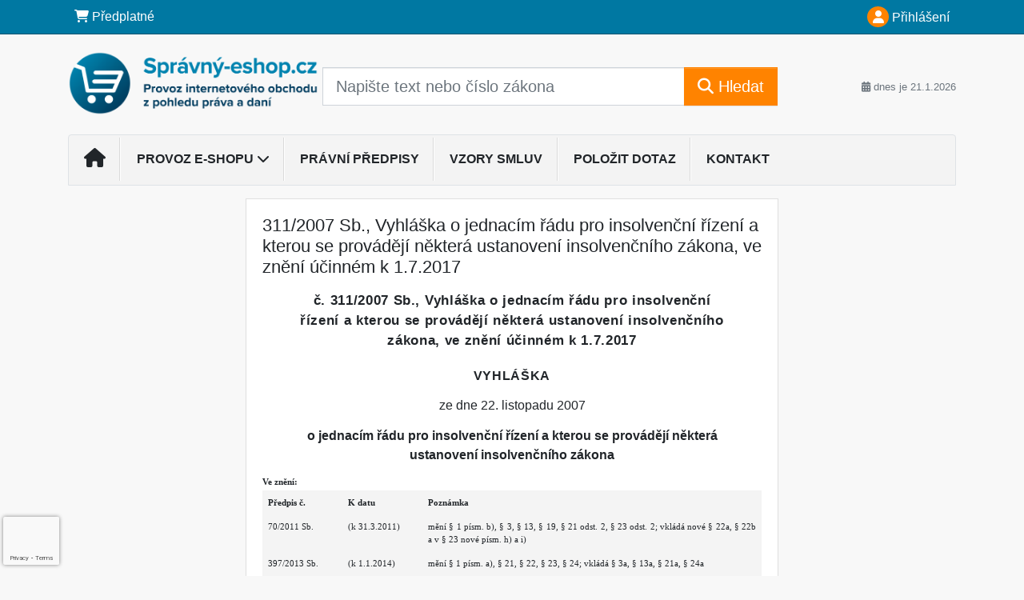

--- FILE ---
content_type: text/html; charset=ISO-8859-2
request_url: https://www.spravny-eshop.cz/33/311-2007-sb-vyhlaska-o-jednacim-radu-pro-insolvencni-rizeni-a-kterou-se-provadeji-nektera-ustanoveni-insolvencniho-zakona-ve-zneni-ucinnem-k-1-7-2017-uniqueidOhwOuzC33qe_hFd_-jrpTh32QddXOtVPAPPACOzJlPUCD-vMUnwPlw/
body_size: 21226
content:
<!doctype html>
<html lang="cs-CZ">
  <head>
  		<!-- Google Tag Manager -->
<script>
window.dataLayer = window.dataLayer || [];
function gtag(){window.dataLayer.push(arguments);}
gtag('consent', 'default', {
	'analytics_storage': 'denied',
	'ad_storage': 'denied',
	'ad_user_data': 'denied',
	'ad_personalization': 'denied'
})
window.dataLayer.push({"config":{"ga4_general_id":"G-5S0SZWD26X"},"portal":{"portal_id":525,"portal_name":"Spr\u00e1vn\u00fd eshop"},"session":{"wa":"WWW26I2 ESH"},"document":{"uri":"legislationcz:\/\/Sb.\/2007z311\/99\/0","access_type":"paid document","source_product":"Sb."},"user":{"visitor":"Anonymous","reg":{"mmoffercount":""},"module":"ONTSESNONREG"},"product":[]});
(function(w,d,s,l,i){w[l]=w[l]||[];w[l].push({'gtm.start':
new Date().getTime(),event:'gtm.js'});var f=d.getElementsByTagName(s)[0],
j=d.createElement(s),dl=l!='dataLayer'?'&l='+l:'';j.async=true;j.src=
'https://www.googletagmanager.com/gtm.js?id='+i+dl;f.parentNode.insertBefore(j,f);
})(window,document,'script','dataLayer','GTM-M2VV3RB');
  window.isGtm = true; // CIF var
</script>
<!-- End Google Tag Manager -->
    <title>311/2007 Sb., Vyhláška o jednacím řádu pro insolvenční řízení a kterou se provádějí některá ustanovení insolvenčního zákona, ve znění účinném k 1.7.2017 | Správný e-shop. Provoz internetového obchodu z pohledu práva a daní</title>
    <meta charset="ISO-8859-2">
    <meta name="viewport" content="width=device-width, initial-scale=1, shrink-to-fit=no">
<link rel="canonical" href="https://www.spravny-eshop.cz/33/[base64]/" />
<meta name="robots" content="index,follow" />

<meta name="author" content="Verlag Dashöfer">
<meta name="copyright" content="Verlag Dashöfer">
<meta name="publisher" content="Verlag Dashöfer">
<meta name="description" content="311/2007 Sb., Vyhláška o jednacím řádu pro insolvenční řízení a kterou se provádějí některá ustanovení insolvenčního zákona, ve znění účinném k 1.7.2017">
<meta name="theme-color" content="#0190A0">
<link rel="icon" href="/favicon.ico" type="image/x-icon" />
<link href="https://www.dashofer.cz/rss/?rss_channel=15" rel="alternate" type="application/rss+xml" title="RSS">
    <!-- Bootstrap CSS -->
<link rel="stylesheet" href="//image.dashofer.cz/styles/css/jqueryui/jquery-ui-1.12.1custom.min.css?browsercache=vnc5cesees6.2.4">
<link rel="stylesheet" href="//image.dashofer.cz/styles/css/jqueryui/jquery-ui-1.12.1custom.structure.min.css?browsercache=vnc5cesees6.2.4">
<link rel="stylesheet" href="//image.dashofer.cz/styles/css/jqueryui/jquery-ui-1.12.1custom.theme.min.css?browsercache=vnc5cesees6.2.4">

     
       
    <link rel="stylesheet" href="//image.dashofer.cz/styles/css/525_bootstrap4_onlib3_style.css?browsercache=vnc5cesees6.2.4">
 
		<link rel="stylesheet" href="//image.dashofer.cz/js/css/font-awesome-6/css/all.min.css?browsercache=vnc5cesees6.2.4"><script src='//image.dashofer.cz/js/jquery.js'></script>
<script src='//image.dashofer.cz/js/jquery-ui.js'></script>
<script src='//image.dashofer.cz/js/bootstrap.4.min.js?browsercache=vnc5aph6.2.4'></script>
<script src='//image.dashofer.cz/js/modernizr.4.min.js?browsercache=vnc5aph6.2.4'></script>
<script src="//image.dashofer.cz/js/min.js.phtml?js=offcanvas.bootstrap.js&amp;browsercache=vnc5aph6.2.4"></script>
<script>
			jQuery.fn.bootstrapModal = jQuery.fn.modal.noConflict();
		</script>
<script src="//image.dashofer.cz/js/min.js.phtml?js=jquery.autocomplete.1.2.js%2Cjquery.multiselect.js%2Cjquery.cookie.js%2Cjquery.cluetip.1.2.5.min.js%2Cjquery.simplemodal.js%2Cjquery.trunk8.js%2Cjquery.sticky-kit.min.js%2Cjquery.scrollto.min.js%2Cjquery.mask.js%2Cjquery.hoverIntent.js%2Ctexthighlighter.js%2Cgettext.js&amp;browsercache=vnc5aph6.2.4"></script>
<script src="//image.dashofer.cz/js/jquery.cluetip.1.2.5.min.js"></script>
<script src="//image.dashofer.cz/js/min.js.phtml?js=cif.basicfuncs.js%2Csearch.js%2Ccif.portalfx.js%2Ccif.prospectvalid.bootstrap.js%2Coffcanvas.js%2Cbootstrap-gallery.js%2Cif-b4-breakpoint.min.js&amp;browsercache=vnc5aph6.2.4"></script>
<script src="//image.dashofer.cz/js/min.js.phtml?js=cif.onload.js%2Ccif.forms.js&amp;browsercache=vnc5aph6.2.4" defer></script>
<script src="//image.dashofer.cz/js/min.js.phtml?js=cif.document.js&amp;browsercache=vnc5aph6.2.4"></script><script src="//image.dashofer.cz/js/ekko_lightbox.js?browsercache=vnc5aph6.2.4"></script><script>
var search_account_prospect_step2 = "/34/2/moje-udaje/";
var step_prospect = 0;
addCifString('lang', 'cz');addCifString('lang_iso_code', 'cs');addCifString('presentation_framework', 'bootstrap');addCifString('wa', 'WWW26I2 ESH');addCifString('jquery_document_ready_external', '1');addCifString('hidecellimg', '<i class="fas fa-chevron-up"></i>');addCifString('portalsettingscookieexpire', '1');addCifString('showcellimg', '<i class="fas fa-chevron-down"></i>');addCifString('dutipcellrotationspeed', '16000');addCifString('js_prefix', '/');addCifString('portalimagespath', '//image.dashofer.cz/gen3_eshprofi/');addCifString('systemlang', 'cz');addCifString('querylinkchar', '?');addCifString('viewlawpartlink', '/36/1/');addCifString('lawlinkincluetip', '0');addCifString('msg_time_versions_disabled', 'Prohlížení časových verzí není dostupné');addCifString('onb_common_img_prefix', '//image.dashofer.cz/onb/common_pictograms/gen3_eshprofi/');addCifString('loaderbig', '<div class="loader-big"><i class="fa-solid fa-spinner fa-spin fa-2x"></i></div>');addCifString('loadersmall', '<div class="loader-small"><i class="fa-solid fa-spinner fa-spin"></i></div>');addCifString('searchinputinfotext', 'Napište text nebo číslo zákona');addCifString('usernameinfotext', 'uživatelské jméno');addCifString('psswinfotext', 'osobní heslo');addCifString('serpbarelement', '');addCifString('serpbarelementoffset', '');addCifString('show_dom_element_zoom', '0');addCifString('zoom_button_position', '');addCifString('msg_modal_handler', 'zvětšit');addCifString('msg_close', 'Zavřít');addCifString('feedbackname', '');addCifString('feedbackmail', '');addCifString('msg_feedback_your_name', 'Vaše jméno');addCifString('msg_feedback_your_email', 'Váš e-mail');addCifString('msg_feedback_your_phone', 'Váš telefon');addCifString('clue_close_button_img', 'close_button.jpg');addCifString('lawlinkprefix', '/?');addCifString('closecluetip', 'zavřít');addCifString('msg_preview', 'Náhled');addCifString('msg_close', 'Zavřít');addCifString('msg_conjunction_of', 'z');addCifString('requireunlogin', '');addCifString('last_known_login', '');addCifString('enable_known_user_login_dialog_autoopen', '1');addCifString('badlogin', '0');addCifString('allowfeedbackbubble', '1');addCifString('issupportedbrowser', '');addCifString('isie8', '');addCifString('fdpopupdelay', '40000');addCifString('dataquestion_user_name', 'Jméno');addCifString('dataquestion_user_lastname', 'Příjmení');addCifString('msg_first_and_lastname', 'Jméno a příjmení');addCifString('showlogin', '');addCifString('step_prospect', '1');addCifString('search_account_prospect_step2', '');addCifString('filtered_select_input_placeholder', '');addCifString('query', '');addCifString('autocompleteOn', '1');addCifString('whisperer_mode', '2');addCifString('force_jquery_autocomplete_version', '1.2');addCifString('icon_search', '<i class="fa-solid fa-search "></i>');addCifString('icon_file_text_o', '<i class="fa-solid fa-copy "></i>');addCifString('user-tie', '<i class="fa-solid fa-user-tie "></i>');addCifString('disablefeedbacksound', '');addCifString('enable_fulsoft_leg_doc_mode', '');addCifString('shorten_title_element', '#documentHeading h1');addCifString('showreport', '');addCifString('search_monitor_help_page', '/34/9/1/');addCifString('msg_delete', 'Smazat');addCifString('msg_really_delete', 'Opravdu smazat?');addCifString('msg_choose', 'vyberte');addCifString('srch_in_doc_not_found', 'výraz nenalezen');addCifString('msg_understand', 'OK');addCifString('reg_ok_button', 'OK');addCifString('enable_contact_prospect', '1');addCifString('passwords_are_not_same', 'Zadaná hesla si neodpovídají.');addCifString('enable_opening_menu_tracking', '1');addCifString('msg_video_connection_error', 'Omlouváme se, přehrávač se nepodařilo načíst. Pokud obtíže přetrvávají, kontaktujte nás prosím na info@dashofer.cz.');addCifString('disable_jasny_bootstrap', '1');addCifString('display_query_in_serpbar', 'mobile');addCifString('icon_check', '<i class="fa-solid fa-check "></i>');addCifString('msg_thank_you_for_your_comment', 'Děkujeme za Váš komentář.');addCifString('admin_favouritedoc_cell_title', 'Oblíbené dokumenty');addCifString('msg_document_removed_to_fav', 'Dokument č. %link% byl odebrán z oblíbených.');addCifString('msg_document_added_to_fav', 'Dokument č. %link% byl přidán do oblíbených.');addCifString('filter_items_in_url_param', '1');addCifString('msg_not_remind_button', 'Nepřipomínat');addCifString('msg_remind_button', 'Připomenout');
</script>

<script type="text/javascript" src="//image.dashofer.cz/js/min.js.phtml?js=bootstrap-datepicker.js&amp;browsercache=vnc5aph6.2.4"></script>

<!-- Smartsupp Live Chat script -->
  <script type="text/javascript">
  var _smartsupp = _smartsupp || {};
  _smartsupp.key = '7544284cd4269b1e762bbfd20d03a9dedcc0cb8a';
  window.smartsupp||(function(d) {
  	var s,c,o=smartsupp=function(){ o._.push(arguments)};o._=[];
  	s=d.getElementsByTagName('script')[0];c=d.createElement('script');
  	c.type='text/javascript';c.charset='utf-8';c.async=true;
  	c.src='//www.smartsuppchat.com/loader.js?';s.parentNode.insertBefore(c,s);
  })(document);
  </script>
	<script>
		smartsupp('variables', {
			userId: {
				label: 'CT číslo',
				value: 'neznámé'
			},
			role: {
				label: 'Status návštěvníka',
				value: 'Nepřihlášený'
			}
		});
	</script>
  
	  <script>


</script>
 
  </head>
  <body>
		<!-- Google Tag Manager (noscript) -->
<noscript><iframe src="https://www.googletagmanager.com/ns.html?id=GTM-M2VV3RB"
height="0" width="0" style="display:none;visibility:hidden"></iframe></noscript>
<!-- End Google Tag Manager (noscript) -->
    <div class="container-fluid p-0 mb-0">
            	<nav id="topBarSM" class="navbar navbar-expand-xs fixed-top no-gutters p-0 d-lg-none d-xl-none px-0 py-1 d-print-none" role="navigation">
    		<div class="container">
    			<a class="navbar-brand" href="/">
				    <img id="topLogoXs" src="//image.dashofer.cz/gen3_eshprofi/logo-xs-525.png?browsercache=vnc5nesnezi6.2.4" alt="Správný e-shop. Provoz internetového obchodu z pohledu práva a daní">
				 </a>
		         <ul class="nav navbar-nav">
				 <li class="nav-item">
		            	<a id="offcanvas-content-tree" class="navbar-toggle nav-link text-dark">
		            		<i class="fa-light fa-folder-tree icon"></i>		            		<div class="text-lowercase">Obsah</div>
		            	</a>
		            </li>
				 <li class="nav-item">
		            	<a id="menu-search" class="navbar-toggle nav-link text-dark">
							<i class="fa-light fa-search icon"></i>		            		<div class="text-lowercase">HLEDAT</div>
		            	</a>
		            </li>
		            <li class="nav-item">
		            	<a id="menu-login" class="nav-link text-dark">
												            		<i class="fa-light fa-user icon"></i>		            		<div class="text-lowercase">PŘIHLÁSIT</div>
		            	</a>
		            </li>
		            <li class="nav-item">
		            	  <a id="hamburger" class="navbar-toggle nav-link text-dark">
		            		<div id="nav-icon1">
							  <span></span>
							  <span></span>
							  <span></span>
							</div>
		            		<div class="text-lowercase">menu</div>
		            	</a>
		            </li>
		         </ul>
    		</div>
    	</nav>
    		<!-- <div id="topBarSMcontext" class="fixed-top py-3 d-lg-none d-xl-none">
  			<div class="container">
          <div class="alert alert-rounded alert-warning m-0" role="alert">
            Tato akce je dostupná pouze pro přihlášené uživatele.          </div>
  			</div>
  		</div>
			-->
	<nav id="topBar" class="navbar navbar-expand-lg fixed-top no-gutters p-0 d-none d-lg-block d-lg-block d-xl-block d-print-none" role="navigation">
  <div class="container">
    <div class="collapse navbar-collapse" id="exCollapsingNavbar">
      <ul class="nav navbar-nav">
        <li class="nav-item">
        <a href="https://www.spravny-eshop.cz/100/1/?product=abo12-ontses" class="nav-link text-white" target="_blank"><i class="fa-solid fa-shopping-cart "></i> Předplatné</a>
        </li>
      </ul>
      <ul class="nav navbar-nav flex-row justify-content-between ml-auto"><li class="dropdown order-1"><a href="#" id="topBarLogin" data-toggle="dropdown" class="nav-link text-white" title="Přihlášení / registrace zdarma"><i class="fa-solid fa-user "></i>&nbsp;Přihlášení</a><ul class="dropdown-menu dropdown-menu-right drop-menu-login mt-2 animated fadeIn"><li class="pt-3 px-3"><ul class="nav nav-tabs nav-tabs-rounded mb-3" id="LoginTabs" role="tablist"><li class="nav-item"><a class="nav-link active text-dark" id="login-tab" data-toggle="tab" href="#login" role="tab" aria-controls="login" aria-selected="true">Přihlášení</a></li><li class="nav-item"><a class="nav-link text-muted" id="reg-tab" data-toggle="popover" data-placement="right" href="#">Registrovat zdarma</a><script>
                jQuery(function () {
                  jQuery('#reg-tab').popover({
                    html: true,
                    content: jQuery('#registration').html(),
                    trigger: 'focus'
                  });
                });
                </script></li></ul><div class="tab-content" id="LoginTabsContent"><!-- login tab begin --><div class="tab-pane show active" id="login" role="tabpanel" aria-labelledby="login"><div class="alert alert-danger alert-rounded animated shake d-none" role="alert"><i class="fa-solid fa-lock "></i>Pro plné využití funkcí portálu se prosím přihlaste.</div><form class="cif-form" method="post"><div style="display:none;">Input:<noscript><input type="hidden" name="javascript" value="off" /></noscript><input name="i_am_vd_guard" type="text" value=""/><input name="fname" rel="fname1" type="hidden" value="nothing" /><input name="lname" type="hidden" value="value" /><script type="text/javascript">
 var fnameInput = document.querySelectorAll('[rel="fname1"]');
 if(fnameInput.length > 0){for(var i = 0; i < fnameInput.length; i++){fnameInput[i].value='thing';}}
</script></div><input name="formguid" type="hidden" value="595fa0ccbf542cf52c2f2e2e740a5add" />
<div class="form-group">
<div class="form-control-icon"><input type="text" name="username"  class="form-control pl-4" required placeholder="uživatelské jméno"><span class="input-group-addon"><i class="fa-solid fa-user "></i></span></div><div class="invalid-feedback" style="display: none;" data-for="username"> </div></div><div class="form-group">
<div class="form-control-icon"><input type="password" name="userpass"  class="form-control pl-4" required placeholder="osobní heslo" data-no-trim="true"><span class="reveal-password-trigger" title="Zobrazit vložené heslo"><i class="fa-solid fa-eye "></i></span><span class="input-group-addon"><i class="fa-solid fa-lock "></i></span></div><div class="invalid-feedback" style="display: none;" data-for="userpass"> </div></div><input type="hidden" name="rememberunask"  value="1"><div class="form-group">
<div class="custom-control  custom-checkbox"><input type="checkbox" name="rememberun" id="rememberun"  class="custom-control-input"><label class="custom-control-label" for="rememberun">Zapamatovat</label></div></div><a class="text-dark" href="/34/28/nastaveni-osobniho-hesla/?backurl=https%3A%2F%2Fwww.spravny-eshop.cz%2F33%[base64]%2F">
          <p>
            <small>Zapomněl(a) jste své osobní heslo?</small>
            <br>
            <small>Neznáte své přístupové údaje?</small>
          </p>
        </a><div class="form-group">
<button type="submit"  class="btn btn-rounded btn-secondary btn-block">Přihlásit</button></div></form>
</div><!-- login tab end --><!-- registration tab begin --><div class="tab-pane" id="registration" role="tabpanel" aria-labelledby="registration"><p>Získejte přístup k tomuto placenému dokumentu zdarma.</p>
<p>Informace najdete pod ukázkou textu.</p><script>
                            jQuery(document).ready(function(){
                              ProspectOnSubmit();
                            });
                          </script></div><!-- registration tab end --></div><div class="text-right"><span id="topBarLoginCloseHandle"><i class="fa-solid fa-chevron-up "></i></span></div></li></ul></li></ul><!-- not logged -->
   </div>
 </div>
</nav>
    			<header class="row no-gutters">
				<div class="col d-none d-lg-block d-lg-block d-xl-block d-print-block">
					<div class="container">
						<div class="row align-items-center">
							<div class="col-3 py-3 top-logo-container">
							<h2><a href="/">                   
                    <img id="topLogo" src="//image.dashofer.cz/gen3_eshprofi/logo-525.png?browsercache=vnc5nesnezi6.2.4" alt="Správný e-shop. Provoz internetového obchodu z pohledu práva a daní"/>
                    </a></h2>							</div>
							<div class="col-7 col-md-7 py-3 px-xl-5 d-print-none">
								<form  action="/" name="srchform" onsubmit="if(srchform.query.value==''||srchform.query.value==' '||srchform.query.value=='Napište text nebo číslo zákona'){portalAlert('Zadejte prosím text, který chcete vyhledat.', 'OK');return false;}else{return true;}" accept-charset="utf-8"><input type="hidden" name="sekce" value="32"><div class="form-row"><div class="col"><label class="sr-only" for="search-input-main"></label><div class="input-group input-group-searchbox text-center  input-group-lg"><input  id="search-input-main" type="text" class="form-control search_input" name="query" value="" title="" placeholder="Napište text nebo číslo zákona" required><span class="input-group-append"><button class="btn btn-primary btn-search" type="submit" title="Hledat"><i class="fa-solid fa-search "></i>&nbsp;Hledat</button></span></div></div></div></form>							</div>
							<div class="col d-none d-lg-block d-lg-block d-xl-block py-3 text-right d-print-none">
								<small class="text-muted text-nowrap"><i class="fa-solid fa-calendar-alt "></i> dnes je  21.1.2026</small>
							</div>
						</div>
					</div>
				</div>
        <hr class="d-none d-print-block" style="width: 100%; color: black; height: 1px; background-color:black;" />
			</header>
      
			<div class="modal fade" id="workflowdialog" tabindex="-1" role="dialog" aria-labelledby="workflowdialog" aria-hidden="true">
  <div class="modal-dialog modal-lg" role="document">
    <div class="modal-content">
      <div class="modal-header">
        <h5 class="modal-title" id="workflow-dialog">Etapy prací</h5>
        <button type="button" class="close" data-dismiss="modal" aria-label="Close">
          <span aria-hidden="true">&times;</span>
        </button>
      </div>
      <div class="modal-body">
        <div id="workflowcont" class="workflow-navigation">
                  </div>
      </div>
    </div>
  </div>
</div>			<div class="row no-gutters d-none d-lg-block d-lg-block d-xl-block d-print-none" id="menuBar">
    		<div class="col">
    		<div class="container">
					<div class="row">
						<div class="col">
							<nav id="opening" class="navbar navbar-expand-lg px-0 bg-light bg-gradient-light border border-top rounded-top">
							  <div class="collapse navbar-collapse">
									<ul class="navbar-nav mr-auto">
									<li class="nav-item"><a title="Na úvodní stránku" class="nav-link" href="https://www.spravny-eshop.cz/" target="_blank"><i class="fa-solid fa-home "></i></a></li>
<li class="nav-item dropdown">
<a title="Zobrazit obsah portálu" data-toggle="dropdown" class="nav-link" href="#" id="menuBarContent">PROVOZ E-SHOPU <i class="fa-solid fa-chevron-down "></i></a><ul class="dropdown-menu dropdown-menu-opening mt-0 animated fadeIn" role="menu"  id="menuBarContentDropdown">
<li><div class="container-fluid"><div class="row"><div class="col-12 mt-2"><div class="btn-group btn-group-rounded" role="group"><a href="/32/1/obsah/" class="btn btn-outline-light">celkový obsah</a><a href="#" class="btn btn-outline-light disabled" title="Tato akce je dostupná pouze pro přihlášené uživatele."><i class="fa-solid fa-unlock "></i> dostupný obsah</a></div>
<div class="divider"></div>
</div>
</div></div></li>
<li><div class="container-fluid"><div class="row"><div class="col-3 mb-3 filter-box" id="topic_vd"><h6 class="m-0 p-2 filter-box-title">Téma</h6><ul class="px-2"><li><a href="/32/vyhledavani/?filters=topic_vd:e_commerce">E-commerce</a></li><li><a href="/32/vyhledavani/?filters=topic_vd:zaciname_podnikat">Začínáme podnikat</a></li><li><a href="/32/vyhledavani/?filters=topic_vd:majetek">Majetek</a></li><li><a href="/32/vyhledavani/?filters=topic_vd:pracovnepravni_vztahy">Pracovněprávní vztahy</a></li><li><a href="/32/vyhledavani/?filters=topic_vd:dane_a_ucetnictvi">Daně a účetnictví</a></li><li><a href="/32/vyhledavani/?filters=topic_vd:odpovednost_a_ruceni">Odpovědnost a ručení</a></li><li><a href="/32/vyhledavani/?filters=topic_vd:ostatni_prava_a_povinnosti">Ostatní práva a povinnosti</a></li><li><a href="/32/vyhledavani/?filters=topic_vd:akcie_a_jine_cp">Akcie a jiné CP</a></li><li><a href="/32/vyhledavani/?filters=topic_vd:podnikani">Podnikání</a></li></ul></div><div class="col-3 mb-3 filter-box" id="type"><h6 class="m-0 p-2 filter-box-title">Typ informace</h6><ul class="px-2"><li><a href="/32/vyhledavani/?filters=type:pravni_predpis">Právní předpis</a></li><li><a href="/32/vyhledavani/?filters=type:judikat">Judikát</a></li><li><a href="/32/vyhledavani/?filters=type:komentar">Komentář</a></li><li><a href="/32/vyhledavani/?filters=type:vzory">Vzory</a></li></ul></div></div></div></li>
</ul>
</li>
<li class="nav-item"><a title="PRÁVNÍ PŘEDPISY" class="nav-link" href="/32/4/vyhledavani/?all=1&ns=1278#offset=0;filters=type:pravni_predpis">PRÁVNÍ PŘEDPISY </a></li>
<li class="nav-item"><a title="VZORY SMLUV" class="nav-link" href="/32/4/vyhledavani/?all=1&ns=1278#offset=0;filters=type:vzory">VZORY SMLUV</a></li>
<li class="nav-item"><a class="nav-link" href="/6/12/polozit-dotaz/">Položit dotaz</a></li>
<li class="nav-item"><a class="nav-link" href="/0/8/kontakt/">Kontakt</a></li>
							    </ul>
							  </div>
							</nav>
						</div>
					</div>
					    		</div>
    	</div>
			<script>
          jQuery(document).ready(function(){
						jQuery('#menuBar a.opening-filter-disabled').popover({
							html: true,
							content: function(){
								if (typeof openingFilterDisabledMessage!='undefined' && openingFilterDisabledMessage!=''){
									re = openingFilterDisabledMessage;
								}else{
									var href = jQuery(this).attr('href');
									var re = jQuery.ajax({url: href, dataType: 'html', async: false}).responseText;
									openingFilterDisabledMessage=re;
								}
								return re;
							},
							trigger: 'focus'
						}).click(function(e){e.preventDefault();});
          });
			</script>
		</div>
		<!-- body begin -->
        <div class="container">
						<div class="row">
      				                <main id="main" class="col-xs-12 col-sm-12 col-md-12 col-lg col-xl py-3 main">
        				<!-- bodymiddle --><!-- bodymiddle 33_0_0 nl: 1 --><div class="card single-col">
  <div class="card-body">
<script type="text/javascript" src="js/jquery.history.js?browsercache=vnc5aph6.2.4"></script>
<form method="post"><div style="display:none;">Input:<noscript><input type="hidden" name="javascript" value="off" /></noscript><input name="i_am_vd_guard" type="text" value=""/><input name="fname" rel="fname2" type="hidden" value="nothing" /><input name="lname" type="hidden" value="value" /><script type="text/javascript">
 var fnameInput = document.querySelectorAll('[rel="fname2"]');
 if(fnameInput.length > 0){for(var i = 0; i < fnameInput.length; i++){fnameInput[i].value='thing';}}
</script></div><input name="formguid" type="hidden" value="4fa6ff8adc642f3223c17104ad67e405" />
<!-- ONTSES 2317 --><div class="shortenedText"><div id="article_preview"><div itemscope itemtype="http://schema.org/Article">
<div itemprop="articleBody" id="docBodyDiv">
<div id="documentHeading">
        <div id="fontsize-action" class="btn-group btn-group-sm btn-group-rounded" role="group">
            <button id="decrease" class="btn btn-sm btn-rounded btn-outline-light disabled" href="#" title="zmenšit písmo"><small>A <i class="fa-regular fa-arrow-down "></i></small></button>
            <button id="increase" class="btn btn-sm btn-rounded btn-outline-light" href="#" title="zvětšit písmo">A <i class="fa-regular fa-arrow-up "></i></button>
        </div><h1 class="title_lawsource_sb">311/2007 Sb., Vyhláška o jednacím řádu pro insolvenční řízení a kterou se provádějí některá ustanovení insolvenčního zákona, ve znění účinném k 1.7.2017</h1></div>

<div class="sba">

<div class="sbc" style="margin-top:10pt;"><span style="letter-spacing:0.5pt;font-weight:bold;font-family:Arial;font-size:13pt;">č. 311/2007 Sb., Vyhláška o jednacím řádu pro insolvenční řízení a kterou se provádějí některá ustanovení insolvenčního zákona, ve znění účinném k 1.7.2017</span></div>
<div class="sbc" style="margin-top:15pt;"><span style="letter-spacing:0.5pt;font-weight:bold;text-transform:uppercase;font-size:12pt;">VYHLÁŠKA</span></div>
<div class="sbc" style="margin-top:10pt;margin-bottom:10pt;"><span style="font-weight:normal;">ze dne 22. listopadu 2007</span></div>
<div class="sbc"><span style="font-weight:bold;">o jednacím řádu pro insolvenční řízení a kterou se provádějí některá ustanovení insolvenčního zákona</span></div>
<div class="sba"><span style="font-weight:bold;font-family:Verdana;font-size:8.5pt;">Ve znění:</span></div>
<table id="hdr_ve_zneni" align="center" width="502" border="0" cellpadding="2">
<tr>
<td width="100" style="width:100px;" valign="top" bgcolor="f4f4f4"><div class="sbblank" style="font-size:8.5pt;font-family:Verdana;font-weight:bold;">Předpis č.</div></td>
<td width="100" style="width:100px;" valign="top" bgcolor="f4f4f4"><div class="sbblank" style="font-size:8.5pt;font-family:Verdana;font-weight:bold;">K datu</div></td>
<td valign="top" bgcolor="f4f4f4"><div class="sbblank" style="font-size:8.5pt;font-family:Verdana;font-weight:bold;">Poznámka</div></td>
</tr>
<tr>
<td style="width:100px;" width="100" valign="top" bgcolor="f4f4f4"><div class="sbblank" style="font-size:8.0pt;font-family:Verdana;font-weight:normal;"> 70/2011 Sb.</div></td>
<td width="100" style="width:100px;" valign="top" bgcolor="f4f4f4"><div class="sbblank" style="font-size:8.0pt;font-family:Verdana;">(k 31.3.2011)</div></td>
<td valign="top" bgcolor="f4f4f4"><div class="sbblank" style="font-size:8.0pt;font-family:Verdana;">mění § 1 písm. b), § 3, § 13, § 19, § 21 odst. 2, § 23 odst. 2; vkládá nové § 22a, § 22b a v § 23 nové písm. h) a i)</div></td>
</tr>
<tr>
<td style="width:100px;" width="100" valign="top" bgcolor="f4f4f4"><div class="sbblank" style="font-size:8.0pt;font-family:Verdana;font-weight:normal;"> 397/2013 Sb.</div></td>
<td width="100" style="width:100px;" valign="top" bgcolor="f4f4f4"><div class="sbblank" style="font-size:8.0pt;font-family:Verdana;">(k 1.1.2014)</div></td>
<td valign="top" bgcolor="f4f4f4"><div class="sbblank" style="font-size:8.0pt;font-family:Verdana;">mění § 1 písm. a), § 21, § 22, § 23, § 24; vkládá § 3a, § 13a, § 21a, § 24a</div></td>
</tr>
<tr>
<td style="width:100px;" width="100" valign="top" bgcolor="f4f4f4"><div class="sbblank" style="font-size:8.0pt;font-family:Verdana;font-weight:normal;"> <lnk href="/33/[base64]/" class="lawlinkpreg">191/2017 Sb.</lnk></div></td>
<td width="100" style="width:100px;" valign="top" bgcolor="f4f4f4"><div class="sbblank" style="font-size:8.0pt;font-family:Verdana;">(k 1.7.2017)</div></td>
<td valign="top" bgcolor="f4f4f4"><div id="change1" class="sbblank" style="font-size:8.0pt;font-family:Verdana;"><span class="chng">mění § 1 a § 5; ruší § 11, 14, část třetí a přílohu</span></div></td>
</tr>
</table>

<div class="sbp" style="margin-top:10pt;"><span style="font-weight:normal;">Ministerstvo spravedlnosti stanoví podle § 431 písm.&nbsp;a) a e) zákona č. <lnk href="/33/182-2006-sb-zakon-o-upadku-a-zpusobech-jeho-reseni-insolvencni-zakon-ve-zneni-ucinnem-k-1-1-2026-uniqueidOhwOuzC33qe_hFd_-jrpTl4cdX9Ek5l8YFcw0GVrEIkCD-vMUnwPlw/" class="lawlinkpreg">182/2006 Sb.</lnk>, o úpadku a způsobech jeho řešení (insolvenční zákon):</span></div>

<div class="sbc" style="margin-top:24pt;"><lnk name="c1"><span style="letter-spacing:0.5pt;font-weight:bold;font-size:12pt;">ČÁST PRVNÍ</span></lnk></div>
<div class="sbc"><span style="letter-spacing:0.5pt;font-weight:bold;font-size:12pt;">PŘEDMĚT ÚPRAVY</span></div>

<div id="change2" class="sbc" style="margin-top:10pt;"><lnk name="p1"><span class="chng">§ 1</span></lnk></div>
<div id="change3" class="sbp"><span class="chng">Tato vyhláška upravuje jednací řád pro insolvenční řízení včetně náležitostí záznamu podle § 85 insolvenčního zákona, výzvy k podávání přihlášek pohledávek, vyrozumění o soupisu majetkové podstaty, manipulace s přihláškami pohledávek a pravidel pro jejich úschovu a nahlížení do nich.</span></div>



<div class="sbc" style="margin-top:24pt;"><lnk name="c2"><span style="letter-spacing:0.5pt;font-weight:bold;font-size:12pt;">ČÁST DRUHÁ</span></lnk></div>
<div class="sbc"><span style="letter-spacing:0.5pt;font-weight:bold;font-size:12pt;">JEDNACÍ ŘÁD PRO INSOLVENČNÍ ŘÍZENÍ</span></div>

<div class="sbc" style="margin-top:10pt;"><lnk name="p2">§ 2</lnk></div>
<div class="sbp">
(1)<span class="name-space">&nbsp;</span>
Insolvenční soud vyznačí na insolvenčním návrhu údaj o datu, hodině a minutě jeho podání.</div>
<div class="sbp">
(2)<span class="name-space">&nbsp;</span>
Vyhlášku, kterou se oznamuje zahájení insolvenčního řízení, vydává insolvenční soud v elektronické formě.</div>


<div class="sbc" style="margin-top:10pt;"><lnk name="p3">§ 3</lnk></div>
<div class="sbp">Předseda insolvenčního soudu učiní vhodná opatření, aby v případech, kdy je insolvenční návrh podán v době, kdy do skončení úředních hodin insolvenčního soudu zbývají méně než 2 hodiny, nebo ve dnech pracovního klidu, bylo zajištěno vydání vyhlášky, kterou se oznamuje zahájení insolvenčního řízení, v zákonem stanovené lhůtě.</div>


<div class="sbc" style="margin-top:10pt;"><lnk name="p3a">§ 3a</lnk></div>
<div class="sbc"><span style="font-weight:bold;">Náležitosti záznamu o přijetí nebo podání informace insolvenčním soudem</span></div>
<div class="sbp">
(1)<span class="name-space">&nbsp;</span>
Záznam o přijetí nebo podání informace insolvenčním soudem podle § 85 insolvenčního zákona obsahuje<div class="sbp1">
<span class="p1name">a)</span><span class="name-space">&nbsp;</span>
označení &#132;Záznam o přijetí nebo podání informace insolvenčním soudem podle § 85 insolvenčního zákona&rdquo;,</div>
<div class="sbp1">
<span class="p1name">b)</span><span class="name-space">&nbsp;</span>
označení insolvenčního soudu a spisovou značku, pod níž je insolvenční řízení vedeno,</div>
<div class="sbp1">
<span class="p1name">c)</span><span class="name-space">&nbsp;</span>
datum a čas přijetí nebo podání informace,</div>
<div class="sbp1">
<span class="p1name">d)</span><span class="name-space">&nbsp;</span>
jméno a příjmení zaměstnance, který záznam vyhotovil,</div>
<div class="sbp1">
<span class="p1name">e)</span><span class="name-space">&nbsp;</span>
stručné, jasné a výstižné vylíčení přijímané nebo podávané informace,</div>
<div class="sbp1">
<span class="p1name">f)</span><span class="name-space">&nbsp;</span>
seznam příloh, kterými jsou informace dokládány, se kterými jsou přijímány nebo podávány,</div>
<div class="sbp1">
<span class="p1name">g)</span><span class="name-space">&nbsp;</span>
údaje o osobě, která informaci přijímá nebo podává, a v případě, že je u soudu přítomna, její podpis.</div>
</div>
<div class="sbp">
(2)<span class="name-space">&nbsp;</span>
Pro označení osoby podle odstavce&nbsp;1 písm.&nbsp;g) se použije obdobně § 21 odst.&nbsp;2; je-li tato osoba subjektem insolvenčního řízení, označuje se jménem a příjmením nebo názvem a označením procesního postavení.</div>


<div class="sbc" style="margin-top:10pt;"><lnk name="p4">§ 4</lnk></div>
<div class="sbp">
(1)<span class="name-space">&nbsp;</span>
Předseda insolvenčního soudu určuje osobu insolvenčního správce pro insolvenční řízení opatřením.</div>
<div class="sbp">
(2)<span class="name-space">&nbsp;</span>
Předseda insolvenčního soudu přikazuje projednání incidenčního sporu v souladu s rozvrhem práce jinému soudci insolvenčního soudu opatřením.</div>
<div class="sbp">
(3)<span class="name-space">&nbsp;</span>
Opatření nemá povahu rozhodnutí. Opatření má písemnou formu a zakládá se do insolvenčního spisu.</div>


<div class="sbc" style="margin-top:10pt;"><lnk name="p5">§ 5</lnk></div>
<div id="change4" class="sbp">
(1)<span class="name-space">&nbsp;</span>
Jakmile insolvenční soud zjistí, že o návrhu věřitele na vstup nabyvatele jeho pohledávky do insolvenčního řízení podle § 18 odst.&nbsp;1 insolvenčního zákona nebylo rozhodnuto <span class="chng">do 3 pracovních dnů ode dne</span>, kdy tento návrh insolvenčnímu soudu došel, vyhotoví insolvenční soud písemné vyhotovení rozhodnutí a rozhodnutí doručí.</div>
<div id="change5" class="sbp">
(2)<span class="name-space">&nbsp;</span>
Za den vydání rozhodnutí podle odstavce 1 se považuje<span class="chng"> čtvrtý</span> pracovní den <span class="chng"><span class="deltext" style="font-size:11 pt;"></span><i class="icon-remove deltext"></i> </span>následující po dni, kdy návrh<span class="shortened-text-ellipsis">&hellip;</span></div></div></div></div></div>
<div class="shortenedTextBottomFadeOut"></div>
</div>
<div><div id="meteredModelContainer" class="py-3">
	<div class="text-center">
    <button id="activateMeteredModel" rel="OhwOuzC33qe_hFd_-jrpTh32QddXOtVPAPPACOzJlPUCD-vMUnwPlw" data-uniquied="OhwOuzC33qe_hFd_-jrpTh32QddXOtVPAPPACOzJlPUCD-vMUnwPlw" data-version-year="" class="btn btn-secondary btn-rounded btn-lg track-display-event" data-event-displayaction="regLinkDisplay" data-event-category="regUser" data-event-place="paywallBelow50pctPreview">celý článek</button>
  </div>
</div></div></form>
<script>
  var currentLaw='';
  var currentKind='';
  function ShowFullText(scrollPositionAfterLoad){
    var ar=currentLaw.split("_");
    var ca=ar[0]+'_'+ar[1];
    selectLawDocument(ca,'full',scrollPositionAfterLoad);
    jQuery('.hidelawchanges').show();
    jQuery('.showlawchanges').hide();
  }
  function ShowCatalogInfo(){
    selectLawDocument(currentLaw,'katinfo:');
  }
  function selectLawDocument(id,forcectx,scrollPositionAfterLoad){
  }
  function lawPageStillLoading(){
  	if (lawPageLoading){
  		if (jQuery('#lawPageStillLoadingNotice').length==0){
  			jQuery('#lawPageLoader').after('<div style="display: none;" id="lawPageStillLoadingNotice"></div>');
  			jQuery('#lawPageStillLoadingNotice').fadeIn(500);
  		}
  	}
  }
  function lawPageLoaded(){
	jQuery('#docBodyTabs').show().tabs({
		beforeActivate: function(event, ui) {
			//;
		},
		beforeLoad: function(event, ui) {
			ui.panel.html('<div class="loader-big"><i class="fa-solid fa-spinner fa-spin fa-2x"></i></div>');
		},
		load: function(event, ui) {
			var tabKey=ui.tab.find('a').attr('rel');
			if (typeof docBodyTabLoadCallbacks=='object' && typeof docBodyTabLoadCallbacks[tabKey]=='function'){
				docBodyTabLoadCallbacks[tabKey]();			}
		},
		activate: function(event, ui) {
			var activated=jQuery('#docBodyTabs').tabs('option', 'active');
			if (activated==0){
				if ('pushState' in history){
					history.pushState('', document.title, window.location.pathname+window.location.search);
				}else{
					window.location.hash='';
				}
			}else{
				window.location.hash=ui.newPanel.attr('id');
			}
			var top=jQuery('#searchcontent').offset().top-jQuery('#head').height();
			jQuery('html,body').animate({scrollTop: top}, 'fast');
		}
	});
    jQuery('#legislation_versions').load('searchcontent.phtml',{ action : 'fulsoftGetDocumentVersions', id : 'OhwOuzC33qe_hFd_-jrpTh32QddXOtVPAPPACOzJlPUCD-vMUnwPlw' },function(){
      var optionsCount=0;
      var prevenabled=0;
      var nextenabled=0;
      var first=1;
      var someSelected=0;
      jQuery("#legislation_versions option").each(function(){
        if(someSelected) prevenabled=1;
        if(jQuery(this).attr('selected')){
          if(!first) nextenabled=1;
          someSelected=1;
        }
        first=0;
        optionsCount++;
      });
      if(!prevenabled){
        jQuery('.law-navigation .prev').addClass('disabled');
      }else{
        jQuery('.law-navigation .prev').removeClass('disabled');
      }
      if(!nextenabled){
        jQuery('.law-navigation .next').addClass('disabled');
      }else{
        jQuery('.law-navigation .next').removeClass('disabled');
      }
      if(optionsCount>1){
        jQuery('.law-navigation').show();
        jQuery('.lawtreebuttons').show();
        jQuery('#showlawchanges').hide();
        jQuery('#hidelawchanges').show();
//        if(jQuery('#hidelawchanges').css('display')=='none') jQuery('#showlawchanges').show();
      }
      jQuery('#legislation_versions').change(function(){
        document.location=GetPortalUriLink(jQuery('#legislation_versions').val())+document.location.hash;
      });
      jQuery('.law-navigation .next').click(function(){
        var previous='';
        jQuery("#legislation_versions option").each(function(){
          var thisVal=jQuery(this).val();
          if(jQuery('#legislation_versions').val()==thisVal){
            if(previous!='') document.location=GetPortalUriLink(previous)+document.location.hash;
          }
          previous=thisVal;
        });
      });
      jQuery('.law-navigation .prev').click(function(){
        var useNext=0;
        jQuery("#legislation_versions option").each(function(){
          var thisVal=jQuery(this).val();
          if(useNext==1){
            document.location=GetPortalUriLink(thisVal)+document.location.hash; 
            useNext=0;
          }
          if(jQuery('#legislation_versions').val()==thisVal) useNext=1;
        });
      });
    });
    jQuery('#versions-timeline-container').load('searchcontent.phtml?action=fulsoftGetDocumentVersionsTimeline', {id : 'OhwOuzC33qe_hFd_-jrpTh32QddXOtVPAPPACOzJlPUCD-vMUnwPlw', ctx: getHashParameter('ctx')}, function(){
        jQuery('.lawtreebuttons').show();
    	if (jQuery("#versions-timeline > ul li").length>0 & jQuery('#showlawchanges').css('display')=='none' & jQuery('#hidelawchanges').css('display')=='none'){
    		jQuery('#showlawchanges').show();
    		jQuery('#hidelawchanges').hide();
    	}
      activated = 0; 
      jQuery('#docBodyTabs').tabs({
        activate: function(event,ui){
          activated = jQuery('#docBodyTabs').tabs('option','active');
          if (activated==0){
						if ('pushState' in history){
							history.pushState('', document.title, window.location.pathname+window.location.search);	
						}else{
							window.location.hash='';
						}
					}else{
						window.location.hash=ui.newPanel.attr('id');
					}
          fixTabsOnScroll('#docBodyTabs .ui-tabs-nav','#documentHeading','200','fixed','#documentHeading h1','#contentPartTextWithoutVersions','#docBodyTabs',activated);
          var top = jQuery('#searchcontent').offset().top-jQuery('#navig_bar').height();jQuery('html,body').animate({scrollTop: top}, 'fast');
        }
      });
      fixTabsOnScroll('#docBodyTabs .ui-tabs-nav','#documentHeading','200','fixed','#documentHeading h1','#contentPartTextWithoutVersions','#docBodyTabs',activated);
  
		});
   if(jQuery('#hidelawchanges').css('display')!='none'){
     documentLawChanges('show');
   }
    if (typeof('initFontsize')!='undefined'){
      initFontsize();
    }

		if (typeof window.initLawChangesCell=='function'){
			initLawChangesCell();
		}
  }
  jQuery(function(){lawPageLoaded();});
  var dontReact=0;
  var selectLawTreeItem='';
  function lawtopdf(){
    var ctx=getHashParameter('ctx');
    var changes=0;
    if(jQuery('#hidelawchanges').css('display')!='none') changes=1;
    link='searchcontent.phtml?action=lawtopdf&incl_changes='+changes+'&uri=OhwOuzC33qe_hFd_-jrpTh32QddXOtVPAPPACOzJlPUCD-vMUnwPlw&ctx='+ctx;
    window.open(link);
  }
  function lawpageload(){
  	if(dontReact){
      dontReact=0;
      return 0;
    }
    var ctx=getHashParameter('ctx');
    if (ctx==''){
	    		}
    if(ctx!=''){
      selectLawTreeItem=currentLaw+'_ctx='+ctx;
      var ar=currentLaw.split("_");
      var link=ar[0]+'_'+ar[1]+'_ctx='+ctx;
      selectLawDocument(link);
    }
  }  
  jQuery(function(){
    if (typeof(jQuery.historyInit)=='function') jQuery.historyInit(lawpageload);
    jQuery('#showlawchanges').click(function(){
      jQuery('#hidelawchanges').show();
      jQuery('#showlawchanges').hide();
      law_tree.deleteChildItems(0);
      law_tree.loadXML(sourcefilelaw+'&showchanges=1',function(){
      	if (typeof ToggleAjaxHighlight!='undefined' && jQuery('#highLightHandle1').text()=='') ToggleAjaxHighlight('highLightHandle1');
        documentLawChanges('show');
      });
      return false;
    });
    jQuery('.showlawchanges').click(function(){
      jQuery('.hidelawchanges').show();
      jQuery('.showlawchanges').hide();
      documentLawChanges('show');
      return false;
    });
    jQuery('#hidelawchanges').click(function(){
      jQuery('#showlawchanges').show();
      jQuery('#hidelawchanges').hide();
      law_tree.deleteChildItems(0);
      law_tree.loadXML(sourcefilelaw+'&showchanges=0',function(){
        if (typeof ToggleAjaxHighlight!='undefined' && jQuery('#highLightHandle1').text()=='') ToggleAjaxHighlight('highLightHandle1');
        documentLawChanges('hide');
      });
      return false; 
    });
    jQuery('.hidelawchanges').click(function(){
      jQuery('.showlawchanges').show();
      jQuery('.hidelawchanges').hide();
      documentLawChanges('hide');
      return false; 
    });
  });
	function lawUriLinksLoaded(type){
		if (type==3){
			jQuery('#judicalSourceSelect input').change(function(){
				var enabledCheckboxesCount = jQuery('#judicalSourceSelect input:enabled').length;
				var checkedCheckboxesCount = jQuery('#judicalSourceSelect input:checked').length;
				if (enabledCheckboxesCount==checkedCheckboxesCount+1 && jQuery(this).not(':checked').length==1){
					jQuery('#judicalSourceSelect input:enabled').removeAttr('checked');
					jQuery(this).prop('checked',true);
				}
				jQuery('#judicalSourceSelect input').each(function(){
					var sourceId = jQuery(this).attr('id');
					if (jQuery(this).is(':checked')){
						jQuery(this).siblings('label[for='+sourceId+']').addClass('sourceInputChecked');
						jQuery('.lawUriLinks[rel=3] div.'+sourceId).show().parent('div').show();
					}else{
						jQuery(this).siblings('label[for='+sourceId+']').removeClass('sourceInputChecked');
						jQuery('.lawUriLinks[rel=3] div.'+sourceId).hide();
						jQuery('.lawUriLinks[rel=3] div.lawUriLinksCtx').each(function(){
							if (jQuery(this).children(':visible').length<2){
								jQuery(this).hide();
							}
						});
					}
				});
			});
		}
	}
</script>  </div>
</div>                </main>
        				<div id="cells" class="col-xl-4 col-lg-4 order-xl-first order-lg-first py-3 d-print-none"></div>      			</div>
    </div>
                <!-- body end -->
			  <!-- bottom cells begin -->
	<div class="container bottomList d-print-none">
			<div class="divider dark d-none d-lg-block d-xl-block"></div>
			<div class="row">
				        <div class="col-4 d-none d-lg-block d-xl-block bottom-cells">
					<h5>Nejnovější</h5>
																											<a href="/32/1/obsah/#sort_mode=datum_desc">více článků</a>
				</div>
        				<div class="col-4 d-none d-lg-block d-xl-block bottom-cells">
					<h5>Nejčtenější články</h5>
																	<div class="bottom-cells bottomList"><ul class="portalCellUl"><li class="smallLink"><a href="/33/smernice-o-nekalych-obchodnich-praktikach-uniqueidmRRWSbk196FNf8-jVUh4EryO_cIhBuAQPNKotn835R9PpA5B5rrwHw/?uri_view_type=5">Směrnice o nekalých obchodních praktikách</a><span alt="Zámek" onclick="window.open('/predplatne/','_blank')" title="Tento dokument je součástí placené části portálu - více se o ní dozvíte v sekci O Správný eshop." class="smalllock"><i class="fa-solid fa-lock "></i></span><span class="guaranted2" alt="Garance" title="Garance aktuálnosti a správnosti" rel="Garance">Garance</span></li>
<li class="smallLink"><a href="/33/vzor-vseobecne-obchodni-podminky-uniqueidmRRWSbk196FNf8-jVUh4EtZkJFYKrujDGgM9jq9muqeMB8q2Z8oGSQ/?uri_view_type=5">Vzor - Všeobecné obchodní podmínky</a><span alt="Zámek" onclick="window.open('/predplatne/','_blank')" title="Tento dokument je součástí placené části portálu - více se o ní dozvíte v sekci O Správný eshop." class="smalllock"><i class="fa-solid fa-lock "></i></span><span class="guaranted2" alt="Garance" title="Garance aktuálnosti a správnosti" rel="Garance">Garance</span></li>
<li class="smallLink"><a href="/33/naklady-na-pohonne-hmoty-uniqueidmRRWSbk196FNf8-jVUh4EryO_cIhBuAQlS9DfTX0hEaMB8q2Z8oGSQ/?uri_view_type=5">Náklady na pohonné hmoty</a><span alt="Zámek" onclick="window.open('/predplatne/','_blank')" title="Tento dokument je součástí placené části portálu - více se o ní dozvíte v sekci O Správný eshop." class="smalllock"><i class="fa-solid fa-lock "></i></span></li>
<li class="smallLink"><a href="/33/komentar-zakona-89-2012-sb-obcansky-zakonik-1812-uniqueidmRRWSbk196FNf8-jVUh4EtuvCojfP1Dmef2nU_rgqu0M7qo3uKMN_Q/?uri_view_type=5">Komentář zákona 89/2012 Sb., občanský zákoník, § 1812</a><span alt="Zámek" onclick="window.open('/predplatne/','_blank')" title="Tento dokument je součástí placené části portálu - více se o ní dozvíte v sekci O Správný eshop." class="smalllock"><i class="fa-solid fa-lock "></i></span><span class="guaranted2" alt="Garance" title="Garance aktuálnosti a správnosti" rel="Garance">Garance</span></li>
<li class="smallLink"><a href="/33/automobil-a-cestovni-nahrady-uniqueidmRRWSbk196FNf8-jVUh4EryO_cIhBuAQJgw2e21-OBgCD-vMUnwPlw/?uri_view_type=5">Automobil a cestovní náhrady</a><span alt="Zámek" onclick="window.open('/predplatne/','_blank')" title="Tento dokument je součástí placené části portálu - více se o ní dozvíte v sekci O Správný eshop." class="smalllock"><i class="fa-solid fa-lock "></i></span></li>
<li class="smallLink"><a href="/33/prevod-podnikani-osvc-na-s-r-o-danove-uniqueidmRRWSbk196FNf8-jVUh4EryO_cIhBuAQGxi093s7wLU/?uri_view_type=5">Převod podnikání OSVČ na s. r. o. - daňově</a><span alt="Zámek" onclick="window.open('/predplatne/','_blank')" title="Tento dokument je součástí placené části portálu - více se o ní dozvíte v sekci O Správný eshop." class="smalllock"><i class="fa-solid fa-lock "></i></span><span class="guaranted2" alt="Garance" title="Garance aktuálnosti a správnosti" rel="Garance">Garance</span></li>
<li class="smallLink"><a href="/33/vklady-do-s-r-o-z-ucetniho-a-danoveho-pohledu-uniqueidmRRWSbk196FNf8-jVUh4EryO_cIhBuAQV-MghfjzKKY/?uri_view_type=5">Vklady do s. r. o. z účetního a daňového pohledu</a><span alt="Zámek" onclick="window.open('/predplatne/','_blank')" title="Tento dokument je součástí placené části portálu - více se o ní dozvíte v sekci O Správný eshop." class="smalllock"><i class="fa-solid fa-lock "></i></span><span class="guaranted2" alt="Garance" title="Garance aktuálnosti a správnosti" rel="Garance">Garance</span></li>
<li class="smallLink"><a href="/33/vzor-prohlaseni-o-prevzeti-vkladove-povinnosti-dle-224-zok-penezity-vklad-uniqueidmRRWSbk196FNf8-jVUh4EryO_cIhBuAQdB94oP9-sqY/?uri_view_type=5">Vzor - Prohlášení o převzetí vkladové povinnosti dle § 224 ZOK - peněžitý vklad</a><span alt="Zámek" onclick="window.open('/predplatne/','_blank')" title="Tento dokument je součástí placené části portálu - více se o ní dozvíte v sekci O Správný eshop." class="smalllock"><i class="fa-solid fa-lock "></i></span><span class="guaranted2" alt="Garance" title="Garance aktuálnosti a správnosti" rel="Garance">Garance</span></li>
<li class="smallLink"><a href="/33/co-to-je-ten-e-shop-uniqueidmRRWSbk196FNf8-jVUh4Eq2DbJZKW_n4ym2rp97O3KE/?uri_view_type=5">Co to je ten e-shop?</a></li>
<li class="smallLink"><a href="/33/zakladni-kapital-s-r-o-z-ucetniho-a-danoveho-pohledu-uniqueidmRRWSbk196FNf8-jVUh4EryO_cIhBuAQJqh-zn1covo/?uri_view_type=5">Základní kapitál s. r. o. z účetního a daňového pohledu</a><span alt="Zámek" onclick="window.open('/predplatne/','_blank')" title="Tento dokument je součástí placené části portálu - více se o ní dozvíte v sekci O Správný eshop." class="smalllock"><i class="fa-solid fa-lock "></i></span><span class="guaranted2" alt="Garance" title="Garance aktuálnosti a správnosti" rel="Garance">Garance</span></li>
</ul></div>										<a href="/32/1/obsah/#sort_mode=readership_default" class="card-link">více článků</a>
				</div>
								<div class="col-xl-4 col-lg-4 col-md-12 col-sm-12 col-xs-12 bottom-cells d-none d-lg-block d-xl-block">
					<h5>Nejnavštěvovanější semináře</h5>
                    <ul class="portalCellUl"><li class="smallLink"><strong><a href="https://www.kursy.cz/novinky-v-pracovnelekarskych-sluzbach-productsmplsnew/" target="_blank">Novinky v pracovnělékařských službách</a></strong></li></ul><ul class="portalCellUl"></ul><ul class="portalCellUl"></ul><ul class="portalCellUl"></ul>				</div>
			</div>
					</div>
    <!-- bottom cells end -->		<!-- footer mobile only begin -->
		<div class="container-fluid p-0 d-print-none">
			<footer class="row no-gutters bg-dark d-lg-none d-xl-none" id="bottomLinks">
				<div class="col">
					<div class="container">
						<div class="row">
																						<div class="col-6 py-3 text-white">
									<h6>Užitečné odkazy</h6>
									<ul>
										<li>
											<a href="/"><i class="fa-solid fa-home "></i> Domů</a>
										</li>
										<li>
											<a href="/0/8/kontakt/"><i class="fa-solid fa-phone "></i> Kontakt</a>
										</li>
										<li><a href="/?cookies"><i class="fa-solid fa-info "></i> Cookies</a></li>										<li><a href="#" class="personal-data-protection" data-toggle="modal" data-target="#ajax-modal" data-ajax-modal="gdpr"><i class="fa-solid fa-user-shield "></i> Ochrana osobních údajů</a></li>										<li>
											<a href="/34/60/test-kompatibility-pocitace/"><i class="fa-solid fa-keyboard "></i> Test počítače</a>
										</li>
										<li>
											<a href="./?forcedesktop=on&amp;uniqueid=OhwOuzC33qe_hFd_-jrpTh32QddXOtVPAPPACOzJlPUCD-vMUnwPlw&amp;coolurl=1&amp;sekce=33" class="d-inline d-lg-none d-xl-none"><i class="fa-solid fa-desktop "></i> Klasické zobrazení</a>
										</li>
									</ul>
								</div>
								<div class="col-6 py-3 text-white">
									<h6>Ostatní portály</h6>
									<ul>
										<li><a href="https://www.dashofer.cz/" target="_blank"><i class="fa-solid fa-stop "></i> Dashofer.cz</a></li>
<li><a href="https://www.kursy.cz/" target="_blank"><i class="fa-solid fa-graduation-cap "></i> Kursy.cz</a></li>
<li><a href="https://www.fulsoft.cz/" target="_blank"><i class="fa-solid fa-balance-scale "></i> Fulsoft.cz</a></li>
									</ul>
								</div>
													</div>
					</div>
				</div>
			</footer>
		</div>
		<!-- footer mobile only end -->	<!-- footer begin -->
	<div class="container-fluid p-0">
			<footer class="row no-gutters bg-light" id="bottomBar">
				<div class="col">
					<hr class="d-none d-print-block" style="width: 100%; color: black; height: 1px; background-color:black;" />
          <div class="container">
						<div class="row">
							<div class="col py-3">
																<div class="d-none d-lg-block">
								
								</div>
								<div class="d-none d-lg-block">
								<div id="product_menu" class="small">
    <ul>
     <li><a href="https://www.dashofer.cz/1/4/pravo/" target="_blank">Produkty pro právo a řízení</a></li>
     <li><a href="https://www.dashofer.cz/1/7/skolstvi/" target="_blank">Produkty pro obce a školy</a></li>
     <li><a href="https://www.dashofer.cz/1/8/zdravotnictvi/" target="_blank">Produkty pro zdravotnictví</a></li>
     <li><a href="https://www.dashofer.cz/1/9/neziskova-sfera/" target="_blank">Produkty pro neziskovou sféru</a></li>
    </ul></div><nav class="small"><a href="/0/6/faq/" class="text-dark text-underline">FAQ</a> | <a href="/37/napoveda/" class="text-dark text-underline">Nápověda</a> | <a href="#" class="general-cond-handler text-dark text-underline" data-toggle="modal" data-target="#ajax-modal" data-ajax-modal="general-cond">Všeobecné obchodní podmínky</a> | <a href="#" class="personal-data-protection text-dark text-underline" data-toggle="modal" data-target="#ajax-modal" data-ajax-modal="gdpr">Ochrana osobních údajů</a> | <a href="/0/8/kontakt/" class="text-dark text-underline">Kontakt</a> | <a href="/?rss" class="text-dark text-underline">RSS</a> | <a href="/?cookies" class="text-dark text-underline">Cookies</a> | </nav>								</div>
																<div>
									<p class="p-0 m-0">
										<small>
										Copyright&nbsp;&copy;&nbsp;1997&nbsp;-&nbsp;2026 by biznetcircle s.r.o., <a class="text-dark text-underline" href="https://www.dashofer.cz/" target="_blank">Verlag Dashöfer, nakladatelství, spol. s r. o.</a> Evropská 423/178, P. O. Box 124, 160 41 Praha 6<br>	
                                                                                										</small>
									</p>
								</div>
							</div>
							<div class="col-xl-1 col-md-2 col-3 py-3">
								<a class="float-right" href="https://www.dashofer.cz/" target="_blank"><img class="vd-logo vd-logo-small" src="//image.dashofer.cz/bootstrap/vd_logo.svg" alt="Verlag Dashöfer, nakladatelství, spol. s r. o." loading="lazy"></a>
							</div>
						</div>
					</div>
				</div>
			</footer>
		</div>
    <!-- footer end -->
    <!-- mobile offcanvas begin -->
    <!-- mobile offcanvas menu begin -->
		<nav id="offcanvas-menu" class="navmenu navmenu-half navmenu-default navmenu-fixed-right offcanvas d-print-none">
		  <a id="nav-close-menu" class="navmenu-brand" href="#">
		     <div id="nav-icon1" class="open">
			  <span></span>
			  <span></span>
			  <span></span>
			</div>
		  </a>
		  <div class="clearfix"></div>
			<ul class="list-unstyled">
				                <li>
					<a href="https://www.spravny-eshop.cz/100/1/?product=abo12-ontses" target="_blank">
						<i class="fa-solid fa-shopping-cart "></i> Předplatné					</a>
				</li>
				        <li>
					<a href="/6/12/polozit-dotaz/">
						<i class="fa-solid fa-comment "></i> Položit dotaz					</a>
				</li>
                        		        <li>
					<a href="/0/8/kontakt/">
						<i class="fa-solid fa-phone "></i> Kontakt					</a>
				</li>
        			</ul>
						<div class="divider"></div>
						<ul class="list-unstyled">
<li>
<a href="#contentsCollapse" data-toggle="collapse" aria-expanded="true" aria-controls="contentsCollapse"><i class="fa-solid fa-folder-open "></i> Typ informace<i class="fa-solid fa-chevron-down  float-right"></i></a>
<div class="collapse subitems  show" id="contentsCollapse">
<ul class="list-unstyled">
<li><a href="/32/1/obsah/?all=1&ns=1278#filters=type:vzory;offset=0"><i class="fa-solid fa-file-alt "></i> Vzory</a></li>
<li><a href="/32/1/obsah/?all=1&ns=1278#filters=type:pravni_predpis;offset=0"><i class="fa-solid fa-gavel "></i> Právní předpis</a></li>
<li><a href="/32/1/obsah/?all=1&ns=1278#filters=type:judikat;offset=0"><i class="fa-solid fa-file-invoice "></i> Judikát</a></li>
<li><a href="/32/1/obsah/?all=1&ns=1278#filters=type:komentar;offset=0"><i class="fa-solid fa-file-alt "></i> Komentář</a></li>
</ul>
</div>
</li>
<li>
<a href="#pinfoCollapse" data-toggle="collapse" aria-expanded="true" aria-controls="pinfoCollapse"><i class="fa-solid fa-info "></i> Praktické informace<i class="fa-solid fa-chevron-down  float-right"></i></a>
<div class="collapse subitems  show" id="pinfoCollapse">
<ul class="list-unstyled">
<li><a href="/14/4/prakticke-informace/"><i class="fa-solid fa-calendar-alt "></i> Daňový kalendář</a></li>
<li><a href="/14/2/prakticke-informace/"><i class="fa-solid fa-car "></i> Cestovní náhrady</a></li>
</ul>
</div>
</li>
</ul>
<div class="divider"></div>						      <ul class="list-unstyled">
				<li>
					<!-- <a href="#" class="general-cond-handler">
						<i class="fa-solid fa-clipboard-list "></i>Všeobecné obchodní podmínky					</a>-->
					<a href="#" class="general-cond-handler" data-toggle="modal" data-target="#ajax-modal" data-ajax-modal="general-cond"><i class="fa-solid fa-clipboard-list "></i>Všeobecné obchodní podmínky</a>
				</li>
			</ul>
      <div class="divider"></div>
      					</nav>
    <!-- mobile offcanvas search begin -->
		<nav id="offcanvas-search" class="navmenu navmenu-default navmenu-fixed-right offcanvas d-print-none">
		  <img class="topLogoXs" src="//image.dashofer.cz/gen3_eshprofi/logo-xs-525.png?browsercache=vnc5nesnezi6.2.4" alt="Správný e-shop. Provoz internetového obchodu z pohledu práva a daní">
		  <a id="nav-close-search" class="navmenu-brand nav-close" href="#">
		     <div id="nav-icon1" class="open">
			  <span></span>
			  <span></span>
			  <span></span>
			</div>
		  </a>
						
      <form action="/" novalidate name="srchformmobile" onsubmit="if(srchformmobile.query.value==''||srchformmobile.query.value==' '||srchformmobile.query.value=='Napište text nebo číslo zákona'){portalAlert('Zadejte prosím text, který chcete vyhledat.', 'OK');return false;}else{return true;}" accept-charset="utf-8">
				<input type="hidden" name="sekce" value="32">
			          <div class="form-row">
					<div class="col md-input px-3 mb-3">
            <label class="sr-only" for="search-input-mobile"></label>
						<div class="input-group input-group text-center">
														<input id="search-input-mobile" type="search" class="form-control md-form-control" name="query" value="" placeholder="" required>
        		  <a class="input-clear" href="#" style="display: none;">
          		  <div id="nav-icon1" class="open">
          			  <span></span>
          			  <span></span>
          			  <span></span>
          			</div>
        		  </a>							
              <label><i class="fa-solid fa-search " aria-hidden="true"></i> Napište text nebo číslo zákona</label>
								<span class="input-group-append"><button class="btn btn-primary btn-rounded" type="submit">Hledat</button></span>
                
							</div>
						</div>
					</div>
			</form>
      <script>
        jQuery(document).ready(function(){
          jQuery("#search-input-mobile").focus(function(){
            jQuery(this).next().show();
          });
          jQuery(".input-clear").click(function(){
            jQuery(this).hide();
            jQuery(this).prev("input").val("");
          });  
        });
      </script>      						<div class="divider dark m-0"></div>
			<div class="bg-gradient-light h-100 p-3">
				<h3 class="text-center text-dark mt-3">Často hledané</h3>
				<div class="text-center">
				<!-- MostSearchedWordsCell --><a class="btn btn-sm btn-rounded btn-white mb-2" href="/32/vyhledavani/?query=zajicova&skiplog=1" title="zajicova">zajicova</a>
<a class="btn btn-sm btn-rounded btn-white mb-2" href="/32/vyhledavani/?query=Pr%C3%A1vn%C3%AD+upozorn%C4%9Bn%C3%AD&skiplog=1" title="Právní upozornění">Právní upozornění</a>
<a class="btn btn-sm btn-rounded btn-white mb-2" href="/32/vyhledavani/?query=reklama%C4%8Dn%C3%AD+formular&skiplog=1" title="reklamační formular">reklamační formular</a>
<a class="btn btn-sm btn-rounded btn-white mb-2" href="/32/vyhledavani/?query=Dita+Kom%C3%A1rkov%C3%A1&skiplog=1" title="Dita Komárková">Dita Komárková</a>
<a class="btn btn-sm btn-rounded btn-white mb-2" href="/32/vyhledavani/?query=Milan+Va%C5%88k%C3%A1t&skiplog=1" title="Milan Vaňkát">Milan Vaňkát</a>
<a class="btn btn-sm btn-rounded btn-white mb-2" href="/32/vyhledavani/?query=Vklad+majetku+fyzick%C3%A9+osoby+do+firmy&skiplog=1" title="Vklad majetku fyzické osoby do firmy">Vklad majetku fyzické osoby do firmy</a>
<a class="btn btn-sm btn-rounded btn-white mb-2" href="/32/vyhledavani/?query=2022&skiplog=1" title="2022">2022</a>
<a class="btn btn-sm btn-rounded btn-white mb-2" href="/32/vyhledavani/?query=gdpr&skiplog=1" title="gdpr">gdpr</a>
<a class="btn btn-sm btn-rounded btn-white mb-2" href="/32/vyhledavani/?query=Ozn%C3%A1men%C3%AD+o+ukon%C4%8Den%C3%AD+v%C3%BDkonu+funkce&skiplog=1" title="Oznámení o ukončení výkonu funkce">Oznámení o ukončení výkonu funkce</a>
<a class="btn btn-sm btn-rounded btn-white mb-2" href="/32/vyhledavani/?query=zaj%C3%ADcov%C3%A1&skiplog=1" title="zajícová">zajícová</a>
<a class="btn btn-sm btn-rounded btn-white mb-2" href="/32/vyhledavani/?query=odstoupen%C3%AD+od+smlouvy+do+14+dn%C5%AF&skiplog=1" title="odstoupení od smlouvy do 14 dnů">odstoupení od smlouvy do 14 dnů</a>
<a class="btn btn-sm btn-rounded btn-white mb-2" href="/32/vyhledavani/?query=2024%2F988&skiplog=1" title="2024/988">2024/988</a>
<a class="btn btn-sm btn-rounded btn-white mb-2" href="/32/vyhledavani/?query=Ozn%C3%A1men%C3%AD+o+ukon%C4%8Den%C3%AD+spolupr%C3%A1ce&skiplog=1" title="Oznámení o ukončení spolupráce">Oznámení o ukončení spolupráce</a>
<a class="btn btn-sm btn-rounded btn-white mb-2" href="/32/vyhledavani/?query=mimosoudn%C3%AD&skiplog=1" title="mimosoudní">mimosoudní</a>
<a class="btn btn-sm btn-rounded btn-white mb-2" href="/32/vyhledavani/?query=souhlas&skiplog=1" title="souhlas">souhlas</a>
				</div>
			</div>
		</nav>
    <!-- mobile offcanvas login begin -->
				<nav id="offcanvas-login" class="navmenu navmenu-half navmenu-default navmenu-fixed-right offcanvas d-print-none ">
		  <a id="nav-close-login" class="navmenu-brand nav-close" href="#">
		    <div id="nav-icon1" class="open">
			  <span></span>
			  <span></span>
			  <span></span>
			</div>
		  </a>
      <form method="post"><div style="display:none;">Input:<noscript><input type="hidden" name="javascript" value="off" /></noscript><input name="i_am_vd_guard" type="text" value=""/><input name="fname" rel="fname3" type="hidden" value="nothing" /><input name="lname" type="hidden" value="value" /><script type="text/javascript">
 var fnameInput = document.querySelectorAll('[rel="fname3"]');
 if(fnameInput.length > 0){for(var i = 0; i < fnameInput.length; i++){fnameInput[i].value='thing';}}
</script></div><input name="formguid" type="hidden" value="a4dc28b2f8943cf0be578c8ed2f618f8" />
				<div class="form-row">

        	<!-- prostor pro login alerty begin -->
          <div class="col-12 md-input px-3 mb-3">
            <!-- login alert begin -->
            <!-- login alert end -->
          </div>
          <!-- prostor pro login alerty end -->

          <div class="col-12 md-input px-3 mb-3">
						<div class="input-group input-group text-center">
							<input name="username" type="text" class="form-control md-form-control" id="offcanvasUsername" required>
							<label for="offcanvasUsername"><i class="fa-solid fa-user "></i> uživatelské jméno</label>
						</div>
						<div class="divider dark my-4"></div>
						<div class="input-group input-group text-center">
							<input name="userpass" type="password" class="form-control md-form-control" id="offcanvasUserpass" required>
							<label for="offcanvasUserpass"><i class="fa-solid fa-lock "></i> osobní heslo</label>
						</div>
					</div>
				</div>
				<div class="divider dark m-0"></div>
				<div class="form-row bg-gradient-light pt-3">
					<div class="col-12 px-3 mb-3">
						<div class="form-group form-check">
					    <input name="rememberun" type="checkbox" class="form-check-input" id="rememberun-mobile">
              <input name="rememberunask" type="hidden" class="form-check-input" id="rememberunask" value="1">
					    <label class="form-check-label" for="rememberun-mobile">Zapamatovat</label>
					  </div>
						<button class="btn btn-rounded btn-secondary btn-block btn-lg mb-2" type="submit" role="button">Přihlášení</button>
						<div class="divider dark my-3"></div>
						<div class="form-group text-xs-center mb-0 pb-0">
						    <small><a class="text-dark" href="/34/28/nastaveni-osobniho-hesla/?backurl=https%3A%2F%2Fwww.spravny-eshop.cz%2F33%[base64]%2F">Zapomněl(a) jste své osobní heslo?</a></small><br />
						    <small><a class="text-dark" href="/34/28/nastaveni-osobniho-hesla/?backurl=https%3A%2F%2Fwww.spravny-eshop.cz%2F33%[base64]%2F">Neznáte své přístupové údaje?</a></small>
						</div>
					</div>
				</div>
			</form>
			<div class="bg-gradient-light h-100 p-3"></div>
		</nav>
    <!-- mobile offcanvas end -->
		<nav id="offcanvas-lawtree" class="navmenu navmenu-half navmenu-default navmenu-fixed-right offcanvas d-print-none">
		  <a id="nav-close-law" class="navmenu-brand" href="#">
		     <div id="nav-icon1" class="open">
			  <span></span>
			  <span></span>
			  <span></span>
			</div>
		  </a>
		  <div class="clearfix"></div>
			<ul class="list-unstyled">
				<li>
					<a href="#paragraph" data-toggle="collapse" aria-expanded="false" aria-controls="paragraph">
						<i class="fa-solid fa-balance-scale "></i>Seznam § předpisu<i class="fa fa-chevron-down float-right"></i>
					</a>
          <div id="paragraph" class="collapse">
      <div class="divider"></div>
      <div class="form-group form-control-icon form-group-rounded m-0">
				<input class="form-control form-c" id="paragraphSearch" placeholder="Filtrovat" type="text" />
			</div>
      <ul id="paragraphList" class="list-unstyled">
      
      </ul>
    </div>				</li>
			</ul>
			<div class="divider"></div>
			<ul class="list-unstyled">
				<li>
					<a href="#lawcontent" data-toggle="collapse" aria-expanded="false" aria-controls="lawcontent">
						<i class="fa-solid fa-list "></i>Obsah předpisu<i class="fa fa-chevron-down float-right"></i>
					</a>
          <div id="lawcontent" class="collapse">
      <div class="divider"></div>
      <div class="form-group form-control-icon form-group-rounded m-0">
				<input class="form-control form-c" id="lawcontentSearch" placeholder="Filtrovat" type="text" />
			</div>
      <ul id="lawcontentList" class="list-unstyled">
      <li>
        <a href="/33/[base64]/#ctx=id=legislationcz://Sb./2007z311/99/0_ctx="">
          <span>Celý text předpisu</span>
        </a>
      </li>
<li>
        <a href="/33/[base64]/#ctx=id=legislationcz://Sb./2007z311/99/0_ctx=c1">
          <span>ČÁST PRVNÍ -  PŘEDMĚT ÚPRAVY</span>
        </a>
      </li>
<li>
        <a href="/33/[base64]/#ctx=id=legislationcz://Sb./2007z311/99/0_ctx=c2">
          <span>ČÁST DRUHÁ -  JEDNACÍ ŘÁD PRO INSOLVENČNÍ ŘÍZENÍ</span>
        </a>
      </li>
<li>
        <a href="/33/[base64]/#ctx=id=legislationcz://Sb./2007z311/99/0_ctx=c3k">
          <span>ČÁST TŘETÍ(zrušena vyhl. č. 191/2017 Sb. k 1.7.2017)</span>
        </a>
      </li>
<li>
        <a href="/33/[base64]/#ctx=id=legislationcz://Sb./2007z311/99/0_ctx=c4">
          <span>ČÁST ČTVRTÁ -  ÚČINNOST</span>
        </a>
      </li>
<li>
        <a href="/33/[base64]/#ctx=id=legislationcz://Sb./2007z311/99/0_ctx=ak">
          <span>Příloha k vyhlášce č. 311/2007 Sb.(zrušena vyhl. č. 191/2017 Sb. k 1.7.2017)</span>
        </a>
      </li>

      </ul>
    </div>				</li>
			</ul>
			<div class="divider"></div>
			<ul class="list-unstyled">
				<li>
					<a href="/33/[base64]/?ns=1769001679#ctx=full">
						<i class="fa-solid fa-align-left "></i>Celý text předpisu					</a>
				</li>
			</ul>
		</nav>
        <!-- offcanvas backdrop overlay begin -->
		<div class="backdrop"></div>
    <!-- offcanvas backdrop overlay end -->
		<!-- back to top begin -->
          <div id="doc-actions-bar" class="doc-actions-bar-smartsupp d-print-none">
        <a href="#" class="btn btn-rounded btn-primary btn-lg back-to-top" role="button" data-toggle="tooltip" data-placement="left">
          <i class="fa-solid fa-chevron-up "></i>        </a>
      </div>
          <!-- back to top end -->
		<style>
 
 .grecaptcha-badge {
  width: 70px !important;
  overflow: hidden !important;
  transition: all 0.3s ease !important;
  left: 4px !important;
}
.grecaptcha-badge:hover {
  width: 256px !important;
}
</style>
<script src="https://www.google.com/recaptcha/api.js?render=6Lc819AmAAAAAF4fYv3dDr0Zb7zNT2a2Cj51YcE9"></script>
   <script>
     jQuery(function(){
       jQuery('.reCaptchaSubmit').click(function(e){
         var form=jQuery(this).closest('form');   
//         e.preventDefault();
         grecaptcha.ready(function() {
           grecaptcha.execute('6Lc819AmAAAAAF4fYv3dDr0Zb7zNT2a2Cj51YcE9', {action: 'submit'}).then(function(token) {
             var guid=form.find('input[name=formguid]').val();
         //  console.log(reCaptchaStatusText);
             jQuery.post('searchcontent.phtml',{ action: 'reCaptchaVerify', token: token, guid: guid },function(data){
               if(data.success==true&&data.score>0.1){
                 form.submit();
               }else{
                 if(data['error-codes'][0]=='browser-error') form.submit();
               }
             });
           });  
         });    
         return false;
       });
     });  
  </script>
<script>
ga4EventCategoriesJson='{"productLink":"product_link","regUser":"reg_user","regProspect":"reg_prospect","docAction":"doc_action","searchSuggestion":"search_suggestion","quiz":"quiz","lawReport":"fulsoft_report","advancedTracking":"advanced_tracking","contentError":"content_error","contactForm":"contact_form","openingMenu":"opening_menu","catalogueMenu":"catalogue_menu","order":"order","landingPage":"lp","cookiesConsent":"cookies_consent","leaveModal":"leaving_modal"}';
ga4EventCategories=jQuery.parseJSON(ga4EventCategoriesJson);
ga4EventActionsJson='{"regLinkDisplay":"link_display","regLinkClick":"link_click","regFormDisplay":"form_display","regEmailKnown":"e-mail_known","regFormSubmit":"form_submit","regFinished":"finished","productLinkDisplay":"displayed","productLinkClick":"clicked","docComment":"comment","docFavourite":"favourite","docFontSize":"font_size","docEmail":"email","docPermaLink":"permalink","docPrint":"print","docPrintNoChng":"print_without_changes","docToPdf":"save_pdf","docToRtf":"save_rtf","srchInDoc":"search","jumpChngDoc":"browse_legislation_changes","docActionsCellHide":"hide_right_column","docViewLawPart":"view_law_part","searchSuggestionSelect":"select","quizStart":"start","quizAnswer":"answer","quizTimeExpired":"time_expired","quizFinished":"finished","lawReportLinkClick":"setup_link_click","lawReportDisplay":"setup_display","lawReportSubscription":"subscription","lawReportCancelation":"cancelation","lawReportUpdate":"report_update","lawReportNoChange":"no_change","lawReportRecommend":"recommendation","unavailableDocument":"unavailable_doc","emptySearchResult":"empty_search_result","noSalevariantWorkshop":"no_salevariant_workshop","menuOpen":"open","menuClose":"close","menuItemClick":"item_click","orderLinkClick":"link_click","remindOn":"remind_on","remindOff":"remind_off","freeTestingOfferButtonClick":"testing_offer_button_click","freeTestingOfferFormDisplay":"testing_offer_form_display","freeTestingOfferFormSubmit":"testing_offer_form_submit","freeTestingOfferFormInvalid":"testing_offer_form_invalid","freeTestingOfferRequestFinished":"testing_offer_finished","cookiesDialogDisplay":"displayed","cookiesAllSubmit":"all_submit","cookiesNecessarySubmit":"necessary_submit","cookiesCustomizeShow":"customize_show","cookiesCustomizeSubmit":"customize_submit","leaveModalLinkClick":"link_click","leaveModalOpen":"open","leaveModalClose":"close","pageNotFound":"404_not_found","contactFormDisplay":"display","contactFormSent":"sent"}';
ga4EventActions=jQuery.parseJSON(ga4EventActionsJson);
gaEventPlacesJson='{"loginForm":"Login form","enlRegForm":"E-news subscription form","simpleRegForm":"Simplified registration form","fullRegForm":"Full registration form","paywallBelowPreview":"Below preview","paywallAbovePreview":"Above preview","paywallBelow50pctPreview":"Below 50% preview","aboveDocument":"Above document","belowDocument":"Below document","paywallBelowVideo":"Below video preview","leftColumn":"Left column","mainBody":"Main body column","productPage":"Product page","test":"Test location","workshopOverview":"Workshop overview","workshopDatesPart":"Workshop dates part","modalDialog":"Modal dialog","topButton":"Top button","bottomButton":"Bottom button","cookiesPage":"Cookies page","leaveModal":"Leaving modal"}';
gaEventPlaces=jQuery.parseJSON(gaEventPlacesJson);
</script>
<script>
gaEventCategoriesJson='{"productLink":"Product link","regUser":"Registration reguser","regProspect":"Registration prospect","docAction":"Document action","searchSuggestion":"Search suggestion","quiz":"Quiz","lawReport":"Fulsoft report","advancedTracking":"Advanced tracking","contentError":"Content error","contactForm":"Contact form","openingMenu":"Opening menu","catalogueMenu":"Catalogue menu","order":"Order","landingPage":"Landing page","cookiesConsent":"Cookies consent","leaveModal":"Leaving modal","test":"Testing"}';
gaEventCategories=jQuery.parseJSON(gaEventCategoriesJson);
gaEventActionsJson='{"regLinkDisplay":"Registration link display","regLinkClick":"Registration link click","regFormDisplay":"Registration form display","regEmailKnown":"Registration e-mail known","regFormSubmit":"Registration form submit","regFinished":"Registration finished","productLinkDisplay":"Displayed","productLinkClick":"Clicked","docComment":"Document comment","docFavourite":"Favourite","docFontSize":"Font size","docEmail":"Send by e-mail","docPermaLink":"Permanent link","docPrint":"Print","docPrintNoChng":"Print without changes","docToPdf":"Save as PDF","docToRtf":"Save as RTF","srchInDoc":"Search in document","jumpChngDoc":"Browse legislation changes","docActionsCellHide":"Hide right column","docViewLawPart":"View law part","searchSuggestionSelect":"Search suggestion select","quizStart":"Quiz start","quizAnswer":"Quiz answer","quizTimeExpired":"Quiz time expired","quizFinished":"Quiz finished","lawReportLinkClick":"Fulsoft report setup link click","lawReportDisplay":"Fulsoft report setup display","lawReportSubscription":"Fulsoft report subscription","lawReportCancelation":"Fulsoft report cancelation","lawReportUpdate":"Fulsoft report update","lawReportNoChange":"Fulsoft report no change","lawReportRecommend":"Fulsoft report recommendation","unavailableDocument":"Unavailable document","emptySearchResult":"Empty search result","noSalevariantWorkshop":"No salevariant workshop","testLinkDisplay":"Test link display","testLinkClick":"Test link click","externalLinkClick":"External link click","contactFormDisplay":"Contact form display","contactFormSent":"Contact form sent","menuOpen":"Menu open","menuClose":"Menu close","menuItemClick":"Menu item click","orderLinkClick":"Order link click","remindOn":"Remind On","remindOff":"Remind Off","freeTestingOfferButtonClick":"Free testing offer button click","freeTestingOfferFormDisplay":"Free testing offer form display","freeTestingOfferFormSubmit":"Free testing offer form submit","freeTestingOfferFormInvalid":"Free testing offer form invalid","freeTestingOfferRequestFinished":"Free testing offer finished","cookiesDialogDisplay":"Cookies dialog displayed","cookiesAllSubmit":"Cookies all submit","cookiesNecessarySubmit":"Cookies necessary submit","cookiesCustomizeShow":"Cookies customize show","cookiesCustomizeSubmit":"Cookies customize submit","leaveModalLinkClick":"Leaving modal link click","leaveModalOpen":"Leaving modal open","leaveModalClose":"Leaving modal close","error404":"Page not found"}';
gaEventActions=jQuery.parseJSON(gaEventActionsJson);
gaEventPlacesJson='{"loginForm":"Login form","enlRegForm":"E-news subscription form","simpleRegForm":"Simplified registration form","fullRegForm":"Full registration form","paywallBelowPreview":"Below preview","paywallAbovePreview":"Above preview","paywallBelow50pctPreview":"Below 50% preview","aboveDocument":"Above document","belowDocument":"Below document","paywallBelowVideo":"Below video preview","leftColumn":"Left column","mainBody":"Main body column","productPage":"Product page","test":"Test location","workshopOverview":"Workshop overview","workshopDatesPart":"Workshop dates part","modalDialog":"Modal dialog","topButton":"Top button","bottomButton":"Bottom button","cookiesPage":"Cookies page","leaveModal":"Leaving modal"}';
gaEventPlaces=jQuery.parseJSON(gaEventPlacesJson);
gaEventCategoryLabelPatternsJson='{"productLink":"[[rel]]","regUser":"metered model, 1\/1, [[place]], paid document, legislationcz:\/\/Sb.\/2007z311\/99\/0, 1x","regProspect":"metered model, 1\/1, [[place]], paid document, legislationcz:\/\/Sb.\/2007z311\/99\/0","searchSuggestion":"[[suggestionValue]]","contactForm":"[[contactformtype]], [[place]]","openingMenu":"[[labelText]]","catalogueMenu":"[[labelText]]","landingPage":"[[place]]","cookiesConsent":"[[place]]","leaveModal":"[[docid]]","test":"metered model, 1\/1, [[place]], paid document, legislationcz:\/\/Sb.\/2007z311\/99\/0"}';
gaEventCategoryLabelPatterns=jQuery.parseJSON(gaEventCategoryLabelPatternsJson);
gaEventActionLabelPatternsJson='{"quizStart":"legislationcz:\/\/Sb.\/2007z311\/99\/0","quizAnswer":"legislationcz:\/\/Sb.\/2007z311\/99\/0, [[quizquestion]], [[quizanswer]], [[quizanswerresult]]","quizTimeExpired":"legislationcz:\/\/Sb.\/2007z311\/99\/0, [[quizanswercount]], [[quizscore]]","quizFinished":"legislationcz:\/\/Sb.\/2007z311\/99\/0, [[quizresult]]","lawReportLinkClick":"[[place]]","lawReportDisplay":"[[reporttimes]]","lawReportSubscription":"[[reporttimes]]","lawReportUpdate":"[[reporttimes]]","lawReportNoChange":"[[reporttimes]]","unavailableDocument":"legislationcz:\/\/Sb.\/2007z311\/99\/0","emptySearchResult":"[[query]], [[filterItems]]","noSalevariantWorkshop":"[[workshopAbbr]]","testLinkDisplay":"[[href]]","testLinkClick":"[[href]]","externalLinkClick":"[[href]]","orderLinkClick":"[[labelText]], [[place]]","remindOn":"[[workshopVariant]], [[logged]]","remindOff":"[[workshopVariant]]","freeTestingOfferFormInvalid":"","freeTestingOfferRequestFinished":"","cookiesCustomizeSubmit":"[[place]], [[cookieCategories]]","leaveModalLinkClick":"[[labelText]]","error404":""}';
gaEventActionLabelPatterns=jQuery.parseJSON(gaEventActionLabelPatternsJson);
gaEventDisabledCategoriesJson='[]';
gaEventDisabledCategories=jQuery.parseJSON(gaEventDisabledCategoriesJson);
</script>
    <script>
      window.dataLayer = window.dataLayer || [];
      window.dataLayer.push({'user':{'reg': {'source':'metered model'}}});
                </script>
      <div class="modal fade" id="ajax-modal" tabindex="-1" role="dialog" aria-hidden="true">
            <div class="modal-dialog modal-lg" role="document">                                                                                      
              <div class="modal-content">
              </div>                                   
            </div>
          </div>
<div class="modal fade" id="message-dialog" tabindex="-1" role="dialog" style="z-index: 2000;">
  <div class="modal-dialog modal-dialog-centered" role="document">
    <div class="modal-content">
      <div class="modal-header">
        <h4 class="modal-title"><i class="fa-solid fa-info-circle "></i></h4>
        <!-- <button type="button" class="close" data-dismiss="modal">&times;</button> -->
      </div>
      <div class="modal-body">
        
      </div>
      <div class="modal-footer">
        <button type="button" class="btn btn-primary btn-rounded" data-dismiss="modal">OK</button>
      </div>
    </div>
  </div>
</div>

<div class="modal fade" id="confirm-dialog" tabindex="-1" role="dialog" style="z-index: 2020;">
  <div class="modal-dialog modal-dialog-centered" role="document">
    <div class="modal-content">
      <div class="modal-header">
        <h4 class="modal-title"><i class="fa-solid fa-question-circle "></i></h4>
      </div>
      <div class="modal-body">
        
      </div>
      <div class="modal-footer">
        <button type="button" class="btn btn-danger btn-rounded" id="confirm-dialog-ok">Potvrdit</button> <button type="button" class="btn btn-light btn-rounded" data-dismiss="modal" id="confirm-dialog-cancel">Zrušit</button>
      </div>
    </div>
  </div>
</div>
      
    <div id="bs-loader">

      <div class="bs-loader d-flex justify-content-center">

        <div class="spinner-border text-white" role="status">

          <span class="sr-only">Nahrávám...</span>

        </div>

        <span class="bs-loader-title text-white">Nahrávám...</span>

      </div>

      <div class="bs-loader-overlay"></div>

    </div>
<script src="//image.dashofer.cz/js/jquery-disable-with.js"></script>
  </body>
</html>
<!-- 0.944121 sekund 



   WWW26I2 ESH -->

--- FILE ---
content_type: text/html; charset=utf-8
request_url: https://www.google.com/recaptcha/api2/anchor?ar=1&k=6Lc819AmAAAAAF4fYv3dDr0Zb7zNT2a2Cj51YcE9&co=aHR0cHM6Ly93d3cuc3ByYXZueS1lc2hvcC5jejo0NDM.&hl=en&v=PoyoqOPhxBO7pBk68S4YbpHZ&size=invisible&anchor-ms=20000&execute-ms=30000&cb=owcukn1hua3m
body_size: 48723
content:
<!DOCTYPE HTML><html dir="ltr" lang="en"><head><meta http-equiv="Content-Type" content="text/html; charset=UTF-8">
<meta http-equiv="X-UA-Compatible" content="IE=edge">
<title>reCAPTCHA</title>
<style type="text/css">
/* cyrillic-ext */
@font-face {
  font-family: 'Roboto';
  font-style: normal;
  font-weight: 400;
  font-stretch: 100%;
  src: url(//fonts.gstatic.com/s/roboto/v48/KFO7CnqEu92Fr1ME7kSn66aGLdTylUAMa3GUBHMdazTgWw.woff2) format('woff2');
  unicode-range: U+0460-052F, U+1C80-1C8A, U+20B4, U+2DE0-2DFF, U+A640-A69F, U+FE2E-FE2F;
}
/* cyrillic */
@font-face {
  font-family: 'Roboto';
  font-style: normal;
  font-weight: 400;
  font-stretch: 100%;
  src: url(//fonts.gstatic.com/s/roboto/v48/KFO7CnqEu92Fr1ME7kSn66aGLdTylUAMa3iUBHMdazTgWw.woff2) format('woff2');
  unicode-range: U+0301, U+0400-045F, U+0490-0491, U+04B0-04B1, U+2116;
}
/* greek-ext */
@font-face {
  font-family: 'Roboto';
  font-style: normal;
  font-weight: 400;
  font-stretch: 100%;
  src: url(//fonts.gstatic.com/s/roboto/v48/KFO7CnqEu92Fr1ME7kSn66aGLdTylUAMa3CUBHMdazTgWw.woff2) format('woff2');
  unicode-range: U+1F00-1FFF;
}
/* greek */
@font-face {
  font-family: 'Roboto';
  font-style: normal;
  font-weight: 400;
  font-stretch: 100%;
  src: url(//fonts.gstatic.com/s/roboto/v48/KFO7CnqEu92Fr1ME7kSn66aGLdTylUAMa3-UBHMdazTgWw.woff2) format('woff2');
  unicode-range: U+0370-0377, U+037A-037F, U+0384-038A, U+038C, U+038E-03A1, U+03A3-03FF;
}
/* math */
@font-face {
  font-family: 'Roboto';
  font-style: normal;
  font-weight: 400;
  font-stretch: 100%;
  src: url(//fonts.gstatic.com/s/roboto/v48/KFO7CnqEu92Fr1ME7kSn66aGLdTylUAMawCUBHMdazTgWw.woff2) format('woff2');
  unicode-range: U+0302-0303, U+0305, U+0307-0308, U+0310, U+0312, U+0315, U+031A, U+0326-0327, U+032C, U+032F-0330, U+0332-0333, U+0338, U+033A, U+0346, U+034D, U+0391-03A1, U+03A3-03A9, U+03B1-03C9, U+03D1, U+03D5-03D6, U+03F0-03F1, U+03F4-03F5, U+2016-2017, U+2034-2038, U+203C, U+2040, U+2043, U+2047, U+2050, U+2057, U+205F, U+2070-2071, U+2074-208E, U+2090-209C, U+20D0-20DC, U+20E1, U+20E5-20EF, U+2100-2112, U+2114-2115, U+2117-2121, U+2123-214F, U+2190, U+2192, U+2194-21AE, U+21B0-21E5, U+21F1-21F2, U+21F4-2211, U+2213-2214, U+2216-22FF, U+2308-230B, U+2310, U+2319, U+231C-2321, U+2336-237A, U+237C, U+2395, U+239B-23B7, U+23D0, U+23DC-23E1, U+2474-2475, U+25AF, U+25B3, U+25B7, U+25BD, U+25C1, U+25CA, U+25CC, U+25FB, U+266D-266F, U+27C0-27FF, U+2900-2AFF, U+2B0E-2B11, U+2B30-2B4C, U+2BFE, U+3030, U+FF5B, U+FF5D, U+1D400-1D7FF, U+1EE00-1EEFF;
}
/* symbols */
@font-face {
  font-family: 'Roboto';
  font-style: normal;
  font-weight: 400;
  font-stretch: 100%;
  src: url(//fonts.gstatic.com/s/roboto/v48/KFO7CnqEu92Fr1ME7kSn66aGLdTylUAMaxKUBHMdazTgWw.woff2) format('woff2');
  unicode-range: U+0001-000C, U+000E-001F, U+007F-009F, U+20DD-20E0, U+20E2-20E4, U+2150-218F, U+2190, U+2192, U+2194-2199, U+21AF, U+21E6-21F0, U+21F3, U+2218-2219, U+2299, U+22C4-22C6, U+2300-243F, U+2440-244A, U+2460-24FF, U+25A0-27BF, U+2800-28FF, U+2921-2922, U+2981, U+29BF, U+29EB, U+2B00-2BFF, U+4DC0-4DFF, U+FFF9-FFFB, U+10140-1018E, U+10190-1019C, U+101A0, U+101D0-101FD, U+102E0-102FB, U+10E60-10E7E, U+1D2C0-1D2D3, U+1D2E0-1D37F, U+1F000-1F0FF, U+1F100-1F1AD, U+1F1E6-1F1FF, U+1F30D-1F30F, U+1F315, U+1F31C, U+1F31E, U+1F320-1F32C, U+1F336, U+1F378, U+1F37D, U+1F382, U+1F393-1F39F, U+1F3A7-1F3A8, U+1F3AC-1F3AF, U+1F3C2, U+1F3C4-1F3C6, U+1F3CA-1F3CE, U+1F3D4-1F3E0, U+1F3ED, U+1F3F1-1F3F3, U+1F3F5-1F3F7, U+1F408, U+1F415, U+1F41F, U+1F426, U+1F43F, U+1F441-1F442, U+1F444, U+1F446-1F449, U+1F44C-1F44E, U+1F453, U+1F46A, U+1F47D, U+1F4A3, U+1F4B0, U+1F4B3, U+1F4B9, U+1F4BB, U+1F4BF, U+1F4C8-1F4CB, U+1F4D6, U+1F4DA, U+1F4DF, U+1F4E3-1F4E6, U+1F4EA-1F4ED, U+1F4F7, U+1F4F9-1F4FB, U+1F4FD-1F4FE, U+1F503, U+1F507-1F50B, U+1F50D, U+1F512-1F513, U+1F53E-1F54A, U+1F54F-1F5FA, U+1F610, U+1F650-1F67F, U+1F687, U+1F68D, U+1F691, U+1F694, U+1F698, U+1F6AD, U+1F6B2, U+1F6B9-1F6BA, U+1F6BC, U+1F6C6-1F6CF, U+1F6D3-1F6D7, U+1F6E0-1F6EA, U+1F6F0-1F6F3, U+1F6F7-1F6FC, U+1F700-1F7FF, U+1F800-1F80B, U+1F810-1F847, U+1F850-1F859, U+1F860-1F887, U+1F890-1F8AD, U+1F8B0-1F8BB, U+1F8C0-1F8C1, U+1F900-1F90B, U+1F93B, U+1F946, U+1F984, U+1F996, U+1F9E9, U+1FA00-1FA6F, U+1FA70-1FA7C, U+1FA80-1FA89, U+1FA8F-1FAC6, U+1FACE-1FADC, U+1FADF-1FAE9, U+1FAF0-1FAF8, U+1FB00-1FBFF;
}
/* vietnamese */
@font-face {
  font-family: 'Roboto';
  font-style: normal;
  font-weight: 400;
  font-stretch: 100%;
  src: url(//fonts.gstatic.com/s/roboto/v48/KFO7CnqEu92Fr1ME7kSn66aGLdTylUAMa3OUBHMdazTgWw.woff2) format('woff2');
  unicode-range: U+0102-0103, U+0110-0111, U+0128-0129, U+0168-0169, U+01A0-01A1, U+01AF-01B0, U+0300-0301, U+0303-0304, U+0308-0309, U+0323, U+0329, U+1EA0-1EF9, U+20AB;
}
/* latin-ext */
@font-face {
  font-family: 'Roboto';
  font-style: normal;
  font-weight: 400;
  font-stretch: 100%;
  src: url(//fonts.gstatic.com/s/roboto/v48/KFO7CnqEu92Fr1ME7kSn66aGLdTylUAMa3KUBHMdazTgWw.woff2) format('woff2');
  unicode-range: U+0100-02BA, U+02BD-02C5, U+02C7-02CC, U+02CE-02D7, U+02DD-02FF, U+0304, U+0308, U+0329, U+1D00-1DBF, U+1E00-1E9F, U+1EF2-1EFF, U+2020, U+20A0-20AB, U+20AD-20C0, U+2113, U+2C60-2C7F, U+A720-A7FF;
}
/* latin */
@font-face {
  font-family: 'Roboto';
  font-style: normal;
  font-weight: 400;
  font-stretch: 100%;
  src: url(//fonts.gstatic.com/s/roboto/v48/KFO7CnqEu92Fr1ME7kSn66aGLdTylUAMa3yUBHMdazQ.woff2) format('woff2');
  unicode-range: U+0000-00FF, U+0131, U+0152-0153, U+02BB-02BC, U+02C6, U+02DA, U+02DC, U+0304, U+0308, U+0329, U+2000-206F, U+20AC, U+2122, U+2191, U+2193, U+2212, U+2215, U+FEFF, U+FFFD;
}
/* cyrillic-ext */
@font-face {
  font-family: 'Roboto';
  font-style: normal;
  font-weight: 500;
  font-stretch: 100%;
  src: url(//fonts.gstatic.com/s/roboto/v48/KFO7CnqEu92Fr1ME7kSn66aGLdTylUAMa3GUBHMdazTgWw.woff2) format('woff2');
  unicode-range: U+0460-052F, U+1C80-1C8A, U+20B4, U+2DE0-2DFF, U+A640-A69F, U+FE2E-FE2F;
}
/* cyrillic */
@font-face {
  font-family: 'Roboto';
  font-style: normal;
  font-weight: 500;
  font-stretch: 100%;
  src: url(//fonts.gstatic.com/s/roboto/v48/KFO7CnqEu92Fr1ME7kSn66aGLdTylUAMa3iUBHMdazTgWw.woff2) format('woff2');
  unicode-range: U+0301, U+0400-045F, U+0490-0491, U+04B0-04B1, U+2116;
}
/* greek-ext */
@font-face {
  font-family: 'Roboto';
  font-style: normal;
  font-weight: 500;
  font-stretch: 100%;
  src: url(//fonts.gstatic.com/s/roboto/v48/KFO7CnqEu92Fr1ME7kSn66aGLdTylUAMa3CUBHMdazTgWw.woff2) format('woff2');
  unicode-range: U+1F00-1FFF;
}
/* greek */
@font-face {
  font-family: 'Roboto';
  font-style: normal;
  font-weight: 500;
  font-stretch: 100%;
  src: url(//fonts.gstatic.com/s/roboto/v48/KFO7CnqEu92Fr1ME7kSn66aGLdTylUAMa3-UBHMdazTgWw.woff2) format('woff2');
  unicode-range: U+0370-0377, U+037A-037F, U+0384-038A, U+038C, U+038E-03A1, U+03A3-03FF;
}
/* math */
@font-face {
  font-family: 'Roboto';
  font-style: normal;
  font-weight: 500;
  font-stretch: 100%;
  src: url(//fonts.gstatic.com/s/roboto/v48/KFO7CnqEu92Fr1ME7kSn66aGLdTylUAMawCUBHMdazTgWw.woff2) format('woff2');
  unicode-range: U+0302-0303, U+0305, U+0307-0308, U+0310, U+0312, U+0315, U+031A, U+0326-0327, U+032C, U+032F-0330, U+0332-0333, U+0338, U+033A, U+0346, U+034D, U+0391-03A1, U+03A3-03A9, U+03B1-03C9, U+03D1, U+03D5-03D6, U+03F0-03F1, U+03F4-03F5, U+2016-2017, U+2034-2038, U+203C, U+2040, U+2043, U+2047, U+2050, U+2057, U+205F, U+2070-2071, U+2074-208E, U+2090-209C, U+20D0-20DC, U+20E1, U+20E5-20EF, U+2100-2112, U+2114-2115, U+2117-2121, U+2123-214F, U+2190, U+2192, U+2194-21AE, U+21B0-21E5, U+21F1-21F2, U+21F4-2211, U+2213-2214, U+2216-22FF, U+2308-230B, U+2310, U+2319, U+231C-2321, U+2336-237A, U+237C, U+2395, U+239B-23B7, U+23D0, U+23DC-23E1, U+2474-2475, U+25AF, U+25B3, U+25B7, U+25BD, U+25C1, U+25CA, U+25CC, U+25FB, U+266D-266F, U+27C0-27FF, U+2900-2AFF, U+2B0E-2B11, U+2B30-2B4C, U+2BFE, U+3030, U+FF5B, U+FF5D, U+1D400-1D7FF, U+1EE00-1EEFF;
}
/* symbols */
@font-face {
  font-family: 'Roboto';
  font-style: normal;
  font-weight: 500;
  font-stretch: 100%;
  src: url(//fonts.gstatic.com/s/roboto/v48/KFO7CnqEu92Fr1ME7kSn66aGLdTylUAMaxKUBHMdazTgWw.woff2) format('woff2');
  unicode-range: U+0001-000C, U+000E-001F, U+007F-009F, U+20DD-20E0, U+20E2-20E4, U+2150-218F, U+2190, U+2192, U+2194-2199, U+21AF, U+21E6-21F0, U+21F3, U+2218-2219, U+2299, U+22C4-22C6, U+2300-243F, U+2440-244A, U+2460-24FF, U+25A0-27BF, U+2800-28FF, U+2921-2922, U+2981, U+29BF, U+29EB, U+2B00-2BFF, U+4DC0-4DFF, U+FFF9-FFFB, U+10140-1018E, U+10190-1019C, U+101A0, U+101D0-101FD, U+102E0-102FB, U+10E60-10E7E, U+1D2C0-1D2D3, U+1D2E0-1D37F, U+1F000-1F0FF, U+1F100-1F1AD, U+1F1E6-1F1FF, U+1F30D-1F30F, U+1F315, U+1F31C, U+1F31E, U+1F320-1F32C, U+1F336, U+1F378, U+1F37D, U+1F382, U+1F393-1F39F, U+1F3A7-1F3A8, U+1F3AC-1F3AF, U+1F3C2, U+1F3C4-1F3C6, U+1F3CA-1F3CE, U+1F3D4-1F3E0, U+1F3ED, U+1F3F1-1F3F3, U+1F3F5-1F3F7, U+1F408, U+1F415, U+1F41F, U+1F426, U+1F43F, U+1F441-1F442, U+1F444, U+1F446-1F449, U+1F44C-1F44E, U+1F453, U+1F46A, U+1F47D, U+1F4A3, U+1F4B0, U+1F4B3, U+1F4B9, U+1F4BB, U+1F4BF, U+1F4C8-1F4CB, U+1F4D6, U+1F4DA, U+1F4DF, U+1F4E3-1F4E6, U+1F4EA-1F4ED, U+1F4F7, U+1F4F9-1F4FB, U+1F4FD-1F4FE, U+1F503, U+1F507-1F50B, U+1F50D, U+1F512-1F513, U+1F53E-1F54A, U+1F54F-1F5FA, U+1F610, U+1F650-1F67F, U+1F687, U+1F68D, U+1F691, U+1F694, U+1F698, U+1F6AD, U+1F6B2, U+1F6B9-1F6BA, U+1F6BC, U+1F6C6-1F6CF, U+1F6D3-1F6D7, U+1F6E0-1F6EA, U+1F6F0-1F6F3, U+1F6F7-1F6FC, U+1F700-1F7FF, U+1F800-1F80B, U+1F810-1F847, U+1F850-1F859, U+1F860-1F887, U+1F890-1F8AD, U+1F8B0-1F8BB, U+1F8C0-1F8C1, U+1F900-1F90B, U+1F93B, U+1F946, U+1F984, U+1F996, U+1F9E9, U+1FA00-1FA6F, U+1FA70-1FA7C, U+1FA80-1FA89, U+1FA8F-1FAC6, U+1FACE-1FADC, U+1FADF-1FAE9, U+1FAF0-1FAF8, U+1FB00-1FBFF;
}
/* vietnamese */
@font-face {
  font-family: 'Roboto';
  font-style: normal;
  font-weight: 500;
  font-stretch: 100%;
  src: url(//fonts.gstatic.com/s/roboto/v48/KFO7CnqEu92Fr1ME7kSn66aGLdTylUAMa3OUBHMdazTgWw.woff2) format('woff2');
  unicode-range: U+0102-0103, U+0110-0111, U+0128-0129, U+0168-0169, U+01A0-01A1, U+01AF-01B0, U+0300-0301, U+0303-0304, U+0308-0309, U+0323, U+0329, U+1EA0-1EF9, U+20AB;
}
/* latin-ext */
@font-face {
  font-family: 'Roboto';
  font-style: normal;
  font-weight: 500;
  font-stretch: 100%;
  src: url(//fonts.gstatic.com/s/roboto/v48/KFO7CnqEu92Fr1ME7kSn66aGLdTylUAMa3KUBHMdazTgWw.woff2) format('woff2');
  unicode-range: U+0100-02BA, U+02BD-02C5, U+02C7-02CC, U+02CE-02D7, U+02DD-02FF, U+0304, U+0308, U+0329, U+1D00-1DBF, U+1E00-1E9F, U+1EF2-1EFF, U+2020, U+20A0-20AB, U+20AD-20C0, U+2113, U+2C60-2C7F, U+A720-A7FF;
}
/* latin */
@font-face {
  font-family: 'Roboto';
  font-style: normal;
  font-weight: 500;
  font-stretch: 100%;
  src: url(//fonts.gstatic.com/s/roboto/v48/KFO7CnqEu92Fr1ME7kSn66aGLdTylUAMa3yUBHMdazQ.woff2) format('woff2');
  unicode-range: U+0000-00FF, U+0131, U+0152-0153, U+02BB-02BC, U+02C6, U+02DA, U+02DC, U+0304, U+0308, U+0329, U+2000-206F, U+20AC, U+2122, U+2191, U+2193, U+2212, U+2215, U+FEFF, U+FFFD;
}
/* cyrillic-ext */
@font-face {
  font-family: 'Roboto';
  font-style: normal;
  font-weight: 900;
  font-stretch: 100%;
  src: url(//fonts.gstatic.com/s/roboto/v48/KFO7CnqEu92Fr1ME7kSn66aGLdTylUAMa3GUBHMdazTgWw.woff2) format('woff2');
  unicode-range: U+0460-052F, U+1C80-1C8A, U+20B4, U+2DE0-2DFF, U+A640-A69F, U+FE2E-FE2F;
}
/* cyrillic */
@font-face {
  font-family: 'Roboto';
  font-style: normal;
  font-weight: 900;
  font-stretch: 100%;
  src: url(//fonts.gstatic.com/s/roboto/v48/KFO7CnqEu92Fr1ME7kSn66aGLdTylUAMa3iUBHMdazTgWw.woff2) format('woff2');
  unicode-range: U+0301, U+0400-045F, U+0490-0491, U+04B0-04B1, U+2116;
}
/* greek-ext */
@font-face {
  font-family: 'Roboto';
  font-style: normal;
  font-weight: 900;
  font-stretch: 100%;
  src: url(//fonts.gstatic.com/s/roboto/v48/KFO7CnqEu92Fr1ME7kSn66aGLdTylUAMa3CUBHMdazTgWw.woff2) format('woff2');
  unicode-range: U+1F00-1FFF;
}
/* greek */
@font-face {
  font-family: 'Roboto';
  font-style: normal;
  font-weight: 900;
  font-stretch: 100%;
  src: url(//fonts.gstatic.com/s/roboto/v48/KFO7CnqEu92Fr1ME7kSn66aGLdTylUAMa3-UBHMdazTgWw.woff2) format('woff2');
  unicode-range: U+0370-0377, U+037A-037F, U+0384-038A, U+038C, U+038E-03A1, U+03A3-03FF;
}
/* math */
@font-face {
  font-family: 'Roboto';
  font-style: normal;
  font-weight: 900;
  font-stretch: 100%;
  src: url(//fonts.gstatic.com/s/roboto/v48/KFO7CnqEu92Fr1ME7kSn66aGLdTylUAMawCUBHMdazTgWw.woff2) format('woff2');
  unicode-range: U+0302-0303, U+0305, U+0307-0308, U+0310, U+0312, U+0315, U+031A, U+0326-0327, U+032C, U+032F-0330, U+0332-0333, U+0338, U+033A, U+0346, U+034D, U+0391-03A1, U+03A3-03A9, U+03B1-03C9, U+03D1, U+03D5-03D6, U+03F0-03F1, U+03F4-03F5, U+2016-2017, U+2034-2038, U+203C, U+2040, U+2043, U+2047, U+2050, U+2057, U+205F, U+2070-2071, U+2074-208E, U+2090-209C, U+20D0-20DC, U+20E1, U+20E5-20EF, U+2100-2112, U+2114-2115, U+2117-2121, U+2123-214F, U+2190, U+2192, U+2194-21AE, U+21B0-21E5, U+21F1-21F2, U+21F4-2211, U+2213-2214, U+2216-22FF, U+2308-230B, U+2310, U+2319, U+231C-2321, U+2336-237A, U+237C, U+2395, U+239B-23B7, U+23D0, U+23DC-23E1, U+2474-2475, U+25AF, U+25B3, U+25B7, U+25BD, U+25C1, U+25CA, U+25CC, U+25FB, U+266D-266F, U+27C0-27FF, U+2900-2AFF, U+2B0E-2B11, U+2B30-2B4C, U+2BFE, U+3030, U+FF5B, U+FF5D, U+1D400-1D7FF, U+1EE00-1EEFF;
}
/* symbols */
@font-face {
  font-family: 'Roboto';
  font-style: normal;
  font-weight: 900;
  font-stretch: 100%;
  src: url(//fonts.gstatic.com/s/roboto/v48/KFO7CnqEu92Fr1ME7kSn66aGLdTylUAMaxKUBHMdazTgWw.woff2) format('woff2');
  unicode-range: U+0001-000C, U+000E-001F, U+007F-009F, U+20DD-20E0, U+20E2-20E4, U+2150-218F, U+2190, U+2192, U+2194-2199, U+21AF, U+21E6-21F0, U+21F3, U+2218-2219, U+2299, U+22C4-22C6, U+2300-243F, U+2440-244A, U+2460-24FF, U+25A0-27BF, U+2800-28FF, U+2921-2922, U+2981, U+29BF, U+29EB, U+2B00-2BFF, U+4DC0-4DFF, U+FFF9-FFFB, U+10140-1018E, U+10190-1019C, U+101A0, U+101D0-101FD, U+102E0-102FB, U+10E60-10E7E, U+1D2C0-1D2D3, U+1D2E0-1D37F, U+1F000-1F0FF, U+1F100-1F1AD, U+1F1E6-1F1FF, U+1F30D-1F30F, U+1F315, U+1F31C, U+1F31E, U+1F320-1F32C, U+1F336, U+1F378, U+1F37D, U+1F382, U+1F393-1F39F, U+1F3A7-1F3A8, U+1F3AC-1F3AF, U+1F3C2, U+1F3C4-1F3C6, U+1F3CA-1F3CE, U+1F3D4-1F3E0, U+1F3ED, U+1F3F1-1F3F3, U+1F3F5-1F3F7, U+1F408, U+1F415, U+1F41F, U+1F426, U+1F43F, U+1F441-1F442, U+1F444, U+1F446-1F449, U+1F44C-1F44E, U+1F453, U+1F46A, U+1F47D, U+1F4A3, U+1F4B0, U+1F4B3, U+1F4B9, U+1F4BB, U+1F4BF, U+1F4C8-1F4CB, U+1F4D6, U+1F4DA, U+1F4DF, U+1F4E3-1F4E6, U+1F4EA-1F4ED, U+1F4F7, U+1F4F9-1F4FB, U+1F4FD-1F4FE, U+1F503, U+1F507-1F50B, U+1F50D, U+1F512-1F513, U+1F53E-1F54A, U+1F54F-1F5FA, U+1F610, U+1F650-1F67F, U+1F687, U+1F68D, U+1F691, U+1F694, U+1F698, U+1F6AD, U+1F6B2, U+1F6B9-1F6BA, U+1F6BC, U+1F6C6-1F6CF, U+1F6D3-1F6D7, U+1F6E0-1F6EA, U+1F6F0-1F6F3, U+1F6F7-1F6FC, U+1F700-1F7FF, U+1F800-1F80B, U+1F810-1F847, U+1F850-1F859, U+1F860-1F887, U+1F890-1F8AD, U+1F8B0-1F8BB, U+1F8C0-1F8C1, U+1F900-1F90B, U+1F93B, U+1F946, U+1F984, U+1F996, U+1F9E9, U+1FA00-1FA6F, U+1FA70-1FA7C, U+1FA80-1FA89, U+1FA8F-1FAC6, U+1FACE-1FADC, U+1FADF-1FAE9, U+1FAF0-1FAF8, U+1FB00-1FBFF;
}
/* vietnamese */
@font-face {
  font-family: 'Roboto';
  font-style: normal;
  font-weight: 900;
  font-stretch: 100%;
  src: url(//fonts.gstatic.com/s/roboto/v48/KFO7CnqEu92Fr1ME7kSn66aGLdTylUAMa3OUBHMdazTgWw.woff2) format('woff2');
  unicode-range: U+0102-0103, U+0110-0111, U+0128-0129, U+0168-0169, U+01A0-01A1, U+01AF-01B0, U+0300-0301, U+0303-0304, U+0308-0309, U+0323, U+0329, U+1EA0-1EF9, U+20AB;
}
/* latin-ext */
@font-face {
  font-family: 'Roboto';
  font-style: normal;
  font-weight: 900;
  font-stretch: 100%;
  src: url(//fonts.gstatic.com/s/roboto/v48/KFO7CnqEu92Fr1ME7kSn66aGLdTylUAMa3KUBHMdazTgWw.woff2) format('woff2');
  unicode-range: U+0100-02BA, U+02BD-02C5, U+02C7-02CC, U+02CE-02D7, U+02DD-02FF, U+0304, U+0308, U+0329, U+1D00-1DBF, U+1E00-1E9F, U+1EF2-1EFF, U+2020, U+20A0-20AB, U+20AD-20C0, U+2113, U+2C60-2C7F, U+A720-A7FF;
}
/* latin */
@font-face {
  font-family: 'Roboto';
  font-style: normal;
  font-weight: 900;
  font-stretch: 100%;
  src: url(//fonts.gstatic.com/s/roboto/v48/KFO7CnqEu92Fr1ME7kSn66aGLdTylUAMa3yUBHMdazQ.woff2) format('woff2');
  unicode-range: U+0000-00FF, U+0131, U+0152-0153, U+02BB-02BC, U+02C6, U+02DA, U+02DC, U+0304, U+0308, U+0329, U+2000-206F, U+20AC, U+2122, U+2191, U+2193, U+2212, U+2215, U+FEFF, U+FFFD;
}

</style>
<link rel="stylesheet" type="text/css" href="https://www.gstatic.com/recaptcha/releases/PoyoqOPhxBO7pBk68S4YbpHZ/styles__ltr.css">
<script nonce="G4mlXoyQMXReEYjcSTLbSQ" type="text/javascript">window['__recaptcha_api'] = 'https://www.google.com/recaptcha/api2/';</script>
<script type="text/javascript" src="https://www.gstatic.com/recaptcha/releases/PoyoqOPhxBO7pBk68S4YbpHZ/recaptcha__en.js" nonce="G4mlXoyQMXReEYjcSTLbSQ">
      
    </script></head>
<body><div id="rc-anchor-alert" class="rc-anchor-alert"></div>
<input type="hidden" id="recaptcha-token" value="[base64]">
<script type="text/javascript" nonce="G4mlXoyQMXReEYjcSTLbSQ">
      recaptcha.anchor.Main.init("[\x22ainput\x22,[\x22bgdata\x22,\x22\x22,\[base64]/[base64]/[base64]/ZyhXLGgpOnEoW04sMjEsbF0sVywwKSxoKSxmYWxzZSxmYWxzZSl9Y2F0Y2goayl7RygzNTgsVyk/[base64]/[base64]/[base64]/[base64]/[base64]/[base64]/[base64]/bmV3IEJbT10oRFswXSk6dz09Mj9uZXcgQltPXShEWzBdLERbMV0pOnc9PTM/bmV3IEJbT10oRFswXSxEWzFdLERbMl0pOnc9PTQ/[base64]/[base64]/[base64]/[base64]/[base64]\\u003d\x22,\[base64]\x22,\x22w6IsCG0dOSx0wo7ChDQRdVjCsXUpEMKVWCAGOUhrRQ91CMOTw4bCqcK3w6tsw7EhbcKmNcOtwp9BwrHDvcO0LgwIKDnDjcOiw5JKZcOjwqXCmEZgw77DpxHChcK5FsKFw4VkHkMIODtNwptCZALDrsKnOcOmfsKodsKkwojDr8OYeGZDChHCkcOcUX/CtEXDnwAUw6hbCMOrwrFHw4rCjkRxw7HDl8KAwrZUH8K+wpnCk1vDvMK9w7ZoPDQFwo3CscO6wrPCuTg3WUI+KWPClMKMwrHCqMOPwqdKw7IJw4TChMOJw5hWd0/Cv2XDpmBaUUvDtcKCPMKCG0R3w6HDjkQWSiTCtcKUwoEWXsONdQRZPVhAwpVYwpDCq8O2w5PDtBA4w4zCtMOCw7/[base64]/DmMKIwoTDhkkcV2wvwpQowrkmw6rCrUbDrcK1wrHDgRQ9EQMfwqsUFgcaVCzCkMOrHMKqN3Z9ADbDq8KBJlfDtcK7aU7DqcOeOcO5wq4LwqAKYT/CvMKCwoXClMOQw6nDkcOKw7LClMOWwpHChMOGbsOYcwDDhmzCisOAT8OYwqwNajlRGRPDkBEyTUnCkz0Dw6smbWhVMsKNwpDDmsOgwr7Cg3jDtnLCpmtgTMO2eMKuwolYFn/Cim1Pw5h6wqfClidgwpzCsDDDn0IrWTzDiAnDjzZfw7IxbcKUM8KSLWbDiMOXwpHCpcKCwrnDgcOrB8KrasO/wrl+wp3DocKIwpITwo3DrMKJBnHCkQk/wqvDqxDCv17CsMK0wrM7wrrComTCpAVYJcOMw43ChsOeEDrCjsOXwoAQw4jChjfCl8OEfMOJwqrDgsKswr4vAsOEAsOsw6fDqgDCksOiwq/Cnk7DgTgAVcO4ScKaWcKhw5gBwq/DoicMPMO2w4nCgn0+G8O2worDu8OQLsKdw53DlsOlw7dpalNGwooHMsK3w5rDsiYgwqvDnm7CmQLDtsKIw4MPZ8KPwqVSJjBVw53DpFNKTWUsXcKXUcOlZBTChnnCkmsrIwsUw7jCu3gJI8KDNcO1ZB/DtU5TDsKHw7Msc8OlwqVyesKLwrTCg0k3Ql9iHDsNIcKSw7TDrsKaVsKsw5l4w4TDuxHCsRN+w67CqHvClsKywqg2wqnDv2XCjWY6wo8vw6zDnwQOwrIJw5XCrVvCizlbF2hyWCZmwpTDk8OrJMOvYwg5U8OPw5DCv8Ogw5XCnMOlwpchOS/DpAQEwpobX8OpwoLDqXTDr8KBw7oAwpLCh8KBQx/ChsK3w7TDvUkOKkfCssO+woR7DktTacOPw7/CqMOhPVMQwonClsOJw6jCrMKbw5woN8OSfsO/wockw4TDkFRHYxxDMMOJYVfCkMO7ek5CwrfCjsOZwoBXHTPChw7CusOWJ8OLQgHCvzlkw5k+E0zDgMO5dsKrMXoseMKXGkRSwqw6w4DClMO5CTnCn1hsw4nDicOLwpsrwrnDqsOowrrDvhrDgyZ/[base64]/Dn8OzI8KrDBxVXcOcKcKqw6TDvsOIw5xeQU/Cg8OGw6hZTMKWw43Djm3DiEJXwowDw7QNwoLCpV5lw7rDmkvDs8OpbWgmM0Iew6fDqGQ+w7hUEBoZZiNqwpdnw5XCvzzDlgLCtXlSw5AUwqIbw4JbZcKmBXrDpG3DvcKJwrpKPEhwwozCjjgHSsOASMKIHsOkFk4kBsKiBxpxwoQFwoZvd8KkwpXCocKSY8O/[base64]/OMKUw78iw6M0dAZdXRdxw4PDoDNkw4HCgC7CugdcXxTCs8OiS0DCvMOUasOWwrYmwq3Ck0Niwpgxw5FWw5PCucOxTU3CscK+w6/[base64]/DocOQwp9jwp/DhlbDm2nCrcKKfsK4w71cw5QNYF3CmELDhBMURx3CqXfDs8KdHBfDjFhkw6nCvMODw6HCo0Znw7lUU2TCqRBzw6zDp8OiBMONQy0FBljCvDbCtMOkwobDlMOowozCpsOWwo1jw63CmcO/RhgiwrlnwoTCk07DpcOJw44kZsOow5Y3DMOpwr9Xw7coO1fDp8KqKsO3V8OBwpfDvsOXw79afX0Gw47Do39hYkbCgsO1EUlywpjDr8K/[base64]/Cj2ktw48/[base64]/[base64]/DoxVPYXAlNMKuGcKkMU/CrlDDpcOzJj7Dh8KdGcOLa8OUwp1iAMOwdcOCDBoqFsKvwp1UZ2LDhMOUUcOqFsOTU0zDhcO8woPCtsOCEEfDrDFjw74tw6HDtcOZw6xdwohkw5HCkcOEwqcxw4ILwpQBw4rCq8KLwpXDjiLCjcKkJx/DgD3CmzDDh33CiMOLFsOgQsODw4rCs8K+ZhTCs8O/w6U6cVLCq8OSTMKyAcObS8OzQk7CoEzDmzjDvSM4NXI9Umk/w5Ymw6vChBTDocKDVFUEEA3Du8Kyw5oaw5hwTynCusOZwoHDn8Kcw53DnCzDvsO9wrE+wqbDiMK7w6dPEwbDrMKyQMKgJcK9d8KzG8KeVsKHLx1fQEfCrGXCvMKyV3jCo8O6wqvDgcOKwqfDpBXCiHkSw6/CsnEOYHLCpWcEw5TChn7Dv1ocWCrDrAA/[base64]/DnAzCoMK8aMKnfGHDlcOYZhhdwrLDq8OyZEnCr0wcwqHDs38aAU1iIV5uwpdZXxUbw7/ClhETfjzDjw7CpMOIwqRzw4fCk8OCMcOjwrMBwo3CrzFuwq3DjGfDjxVdw6FBw4JoccKVNcOnW8KKw4h/[base64]/[base64]/DlMOeYWhbw6h8wpEkGcO4w4fCscKfRFnCocOWw6Ysw6Euwp5UcDjCj8KgwoQ3wrfDryXCjRvCncK1JcK7Rzk/Vxxzw4LDhT4Jw77Ds8KMwr/DiTR9KVPCjsO2BMKRwphDVX4fTsK6N8O9GyZ7WUbDlsORUHNYwqdtwqojM8K3w7fDtsOJGsO+w68fasObwqzCuGLDkRhnJ3BONMK2w5cWw51TWXJNw47DrXXDjcOICsOEBDXDj8KCwowzw7ccJcOVFVHClkTDtsO9w5JJfsKWJmAWw77Ds8O/w5t1wq3DmcKiU8KwC0pbw5dlA2AAwolJwqPDjRzDrwjDgMKXwrfDj8OHfhTDpsOBcEdKwr/ClDsMwqcPZSxYwpbDmcOHw7XCjsKyfMKDwpPCiMO5RsOHXMOhBsOdwp4jS8OpHMKvDsK0P17CsTLCpXLCvcOKGzfCvMKzXXbDsMO3MsKsVcOeNMODwoPCkiXCvMKxwoJPLsO9bcOfOBkXaMK+woLCk8KQw6dEwqbDsyTDhcOiHC3CgsKiR1A/wq3DocKpw7kBwrjCt23CscOUw50bwrnCt8KjbMOEw6sQJUYHGy7DmMK3QsORwqnCumfCnsKSw6XCp8OkwpPDgyB5JiLCpFXCnjcEWRNnwpRwUMK/Egp2w7PCq0rDsgrCnsOkNcKSwqVjR8OfwqrDo0TDrRFdw6/[base64]/CqAA6Gy1RIXYsY3jCucOPwrp+dmbDscOnGyzCtWhAw77DvsKswoDClcK8Zx1/eBR6K0odYlLDhsO+DwQbwq3DvQ/DuMOGSWZbw7YFwpQZwrXCh8KKw4VzZEJMKcOCYg0Uw7cGYcKlCAXCqsOHw7ZPwqTDn8OjacKmwpnCn1bCikNUwpTDtsO9w53DtHTDvsOywoPCv8O/NcK7HsKXX8Kbw5PDtMOOAcKVw5XDnsONwogKHRbDjnDDnRwyw7R4VsKXwqd0McObw7ondMK8G8Oowqklw7dmWDrCj8K1QBbDpQHCvgfCssKRKMOGwpI5wrjDoTAbODcJw7xZwo0CZ8KrWGfDrxR4QXXCr8K8wr47A8K4QsK6w4MJQsOiwq5NNydAw4HDscKMZ3/[base64]/wr7CpkHDpcO0w6AnOh1bwoADw61AwqIUVXQuwpPDhMK7McOzwrjDqEAQwrwLADRqwpTCo8K8w6tBw6TDvkJUw43CnSpGY8OzfcOvw7nCr09Dwo3DqC0aA1/CuyQgw78cw4zDojM+wrArFh/[base64]/[base64]/DhsOHw7dqwrcmNMKmw4loc8OaRAlXSsOpwrHDljk7w63CnSfCvl3CqXzCn8Olwqllw4XCux7Doytmw7gjwpjDvcOvwqkINE/DlsKbKwJxVHlPwptGBF7DoMOMW8KZBUdqwqpaw6JfBcKfFsOTw4HDr8Ofw7jCvwZ/RcKqFyXCuEpKTC49wpY5SWomCMKJKGdGR1NAZGUGSAYqDMOTBC11wqLDuHLDiMKyw7Uow5bDoQbDgFIofsKcw7HDiUEHLcKRKHPDn8Ohwqk1w7rCsnkxwo/Dj8Oew6/DhMOeIcOGwoHDhkkwFsOCwpRiwpELwr5rJnQ0EW4gKMKowrHDhcK+DMOEwqXCtylzwqfCjVwdw6gNw40Ow7p9SsK8F8KxwqkudsOXwrUZSDpNwqUmDGdUw7cZAsK+wrnDjzPDncKjwp3CgB/DrgnCpMOiJMOtZcKrwoomw7IUEMKOwqESRcK4w6wFw4PDrw/DnERsKjXDrD19LMKbwqXDssOBUUPCinZDwogxw745wp7CjTcASm/Dl8OdwpQlwpDCp8Kuw4VPVUhtwqTDj8Oow5HDk8KlwroNbMORw4vDvcKDFcO8NcOuCht5D8Ovw6LCrwEIwpXDrHgAwpBMwpfDpWRrQ8KZWcKxHsOhd8Olw5gFDMKDDy7DqcKzGcKcw40hXmPDlsKww4vDuDvDh1ohWEwjNV8rwpPDoX/CszjDp8O/fzHDiVrDhiPCgE7Cr8OOwphQwpxAbBsewq3CpQwow67CscKEwpvCn013w5vDt2tzR3Z8wr1iYcKMw67CtkHDsQfDrMOzw6FdwphmX8K6w4HCtihpwr9dNQYew5d/HS5gFxxwwqdCD8K7DMOcWkUtVsO0TW7Csn3CqxzDlMK0wqDCtMKvwrw/woEBa8OTe8OiHW4FwqpQwqlnPx7DisOLK15jwr7DuEvCkgTCpG3CvkvDucOqw6dIwo1VwrhNfwXCtkTDhDLDpsOpXiUxWcOfc0ccZ2/Dv2owMDLCoiZHH8OewoEdGTo0EQPDpMOCQU5kwoPCtgPDoMOpwq8jDGPCksOzB1vCpiMmTcOHSmwqwpzCi2XCoMOvw4dyw5lOE8OjbVbCj8Kewr1sUXHDi8KpeCnDh8OPesKtwpbDnQ4vwoPDvXVZw5RxDsOxEl3Cq03DugjDscKLOsOOw68DW8OYB8OmAcOWIsKRQV/CnAt0fsKaSMKBfDQuwovDicO2wrAqG8O4YGfDtMOxw4XCikAVUMOywrVYwqwmw7TCt0M9TcKVwqkyQ8O9wqcuCFhyw7PChsKmTsK2w5DDm8KgY8OTAUTCiMKFwo8Iw4HDlMKcwozDj8K+bcOxBCkvw7wsOsKGYMO2MCUGwoM/EgTDtVESPlUhw4PCkMK1wqBfwqrDvsOVYTDClQrCmcKRSMOTw4PCh2zCjsOGP8OMBMOeQHNhw7smRcKQCMO8MMK2w7/Dhy/Dp8K6wpYOIsO0O2rCoVlZwrZOUMK+FXtDQMKKw7dFdFTDunHDhV/DsRfCkFRYwrQow4PDnAHCqAAOwotiw7bDqhPDv8OhCW/Cmm/DjsORwr7Co8ONNH3CisK2w5Agwp3DpsO4w4zDqTxqLDgCw5lmw7ArSSPDkgBcwrHCp8KsGg5cXsKqwr7CsiYHw74jAMOjwoguWCvCn3bDh8OtUcKJVH0pGsKSwqYowoTChh5LBGQDJSBjw7fDtFQ2w7g4wodZOl/DscOXw5vCmC0yX8KaIsKJwpAwH19OwrsXA8KYeMK9eG1RFB/Di8KDwq/CvMKme8Ojw4vCjCcjwqXDq8K5R8KAwrFswoTDgDgbwpzCssOfV8O5A8K2wrnCsMKGRsOrwrFew6DDiMKrdzsAw6/Dg3lnw75BFWZdw6vDli/[base64]/[base64]/CrcO7wqPDnEwyw5BtSmU+w73DqjfDoyF4WHHDgQQSw7vChwPCo8KSwr3CsS3CmsKxwrp8w4QCw6t2wpjDuMKQw57CmwZnNC1DSBU8w4bDh8OdwoDCvMK+w7nDtxjCsDEdNQ1/GsOKJmXDqwgFw6HCscKZM8OdwrQaBcKDwoPCscKIwpYPw6fDoMOLw4HDnsK8aMKnaS7CncK+w5HCoBvDjxrDqMK5wpbCojhfwoAXw65LwpzClsO/cSpGTh3Dh8OyL3/CgMOuwoXDnjkawqbDsHnDq8O5wq3CkEzDvRUyKgAxwpXCtxzCrWFPCsObwocXRA7DjxdWe8KVw5/Cj0BnwrjDrsONTTfDjk7DscKYEMKtS3LCn8O3MzhdXVE6L3dPwqnDswfCjm0Aw63ClgDDnF50KcOBwr/[base64]/DvjjCo8KeGsOhHsOXLXfDgxLDnhbDp8O8wp3CjsKNw54fCsO6wqtZJl3Dj2zCnnnCpkbDtxcaUFzDqcOiw4LDucKPwrXDgn9SZlTCjlFbdcK+w6TCjcOxwoDCrwfDtUsYcEQgEV9dQG/DvEbCu8KXwrzCs8O7DsOEwp7CvsOQc0jCjVzDt1PCjsOOIMOrwprDrMOiw6DDucOhMxBlwp98w4vDsmx/wrbCm8OUwpc5w7p5wobCpcKNJTzDv0rDpMO4wqMww6M4W8KZwp/Cv1zDqcO8w5DDu8O/ZDTDtcOQw5jDogbCssKUfmrClW4tw6bCiMOow4oSMsO1wrPCjUtjw59ew6XDncOnOsOCABLDlcORZFjDqmYtwqrCijYxwphLw6sCR27Dq3Rrw7xWwrUbwol9wr9awpZkEWfCklTCvMKhw6zCq8Klw6APw4drw6Zqw4DCo8OBKBoow4YRwqouwq7CsTjDt8OKd8KZDl/Ck29MasONR3V7VcK2wozDvQbCky8hw6pvwqfDocKFwr8MQsKyw516wqxeBDwow7RvBF4Aw6nDpC3DtMOKCMOzQcOgH0EYcypxwqTCvsOvwoJiZcOmwo4Sw4NTw5XCocOFCgc3KULCv8O9w4PCk2DCrsOKaMKRMMOfUzLDqsKzR8O3AsKdSybDhwg/[base64]/[base64]/CmcKHcMODMkgvwrhFYihAZAQkwrF4Smc1w7Yvw59Bb8O4w5VPVcOWwr/Cmn9QZ8Kaw7PCncOxQcK4Y8OXe1TDgMO/wqIWwoAEwoBVQcKxwo1/w4nCpsOBOMKMGX/CkcKwwrnDvsKdU8OnBsOlw54JwqwUTVkEwpLDisODwoXCiDTDh8OCw7tDw4DCtEDCrwF9C8KRwq/DmBN6AUvCpHcZG8KNIMKAG8K8OlHCvj1swqjCucOkKhXCuTEoI8O3OMK6wrJAXELDsElgw7LChhJ4woLDiUIzCcOiaMOuPSDDqsKtwqzCtH/DgUB0NcOUw5XCgsKuIwXDl8K1fsOZwrMTeUXCgG0Ww5HDh0smw7Q3wrV0wqnCm8KDwofCilM1woLCqXgBC8K3fy8AVsKiHxRdw5xDw6QkBw3DumHDmsOGw7NNw5nDuMOzw7QFw6d9w4EFwqPCicOuN8K9HwNZFw/ClMKHwql1wqLDksKNwqY5SRdqVlECw6pmesOhw4ABTsKdVil6w4LClMOtw5/[base64]/DvSHCmnZbwo82A8K3PH/CusKaw5/[base64]/Dti3DmQtLwogXIMKXwqcew7PCvcOZEwLCr8Otwp8VMwwHw58UeUt+w5BkbcOfw4nDlcOpbRQ1FjDDh8KDw4fDqE/[base64]/aMOrVTdGw7fDvQzDlsKSw4RMwoLDjcKDw6HCuQ1GF8KUwqbDs8KXbcOhKw3DkjjCtHXCocKKKcKZw7VGwp3DlDMswrdDwoTCoUcxw7zDpRjDu8OwwoTCs8KCDMK/B3t4w5HCuzEaEMKcwpEJwrBcw4pOPwkkfMK1w6NOES5jw7dOw6XDrEsZX8OAehUCGnPChlzDuCR0wrh9w5HDpcOtOsK1QXZaKsOLPcOsw6cIwrNjLB7DiyFMOMKRUj7CgRvDj8OSwpwWZ8KyScOFwqVIwrdiw7fDqixYw5h5w7F3V8OsBFsqwpDClsKTNw/[base64]/DsFFmB8KPBQfDvx4WWcOdwqfChcOBwrjCsMObSW3DucK/w6kkw7jDjELDiCEswpvDtHwiwrXCoMK/XcK1wrrDrsKEAxIVwp/[base64]/[base64]/DvMOVwrdKw7jDvjnCrcK6wqzCliPCkjpgw74QLCbCslpYwrTDsWPCgUzDq8OJwonDisKJAsK0w79QwqIWLlhmTG8Yw6pHw6DDtEbDgMO5wrvCj8K1wozDtcKtdFYAFjwFdV11A37DsMKFw5o/w6VRY8KxecOqwoTCqMO6PMKkwpTConYARMONDm/CiXMjw7vCuhXCiXsvbsOZw58Qw5fChFFFHwfDj8K0w6sFDMKQw5jDo8ODSsOEwowaZUjDrBXDjDZ2wpfCnEdyAsKFAF3CrBhGw7tmVsK+PMKzF8KvVhkbwpY4wp15wrUkw4Bbw4TDjAsHZnc1NMKYw7F+LMO5wpDDgMOlAMKDw6TCvm1FH8O1bcK6XyDDkSR/woJAw7XCp2JwQgZpw4/Ct2R/[base64]/CmsOsw6scw5N5w4UtJ8ONbMKSw4g8w67CpXDDucKowpPCqMOLGz0bw4kVWcKJLsKXWMKvQsOfWyTCghwdwpbDssOJwrXCpUpESsK4S3YuVsOTw4VVwrdQDmrDlyBcw6J2w63ClMKxw7YPLsONwqDCksOTdG/CosKqw4cTw5tLw6MeJcKxw5Jjw5t3LwPDq03Dr8KVw6A6wp45w4DDnMKiJcKZcSXDuMOaPcOdCEzCr8KMCybDuVJEQx3DowDDq3cDQcOBScKjwqLDtcKyRMK1wr4+w7AOUHQ/wos6woHCv8OqZcKOw5U5wqk4E8KFw6bChcK1wo9RG8Kcw6glworCrUzDscOxw5jCmsKiw6RHNMKeBsKVwoPDmiDCrMK2woc/NAUuchbCtsKjEkMpKMOaQGfCisKywqXDtQBUw7LDgFbCjXDCmxdTA8KPwrLClVF2wpPDkHZMwofCn0DClcKTKkoQwqzCnMKiw4vDtlnCt8OdOMORXAEJTBRfVMK7woTDjkB/dRnDtcOywrXDrMK7Y8Kcw7JYTRfCncO0WgUAwpjCssO9w4BVw7g+w4LCg8OKWl4CRMOuGcOtw5jClcOXQMKiwpUhPMKLwofDqiVFVcKYdsOPKcK+MMKHAQLDqMO1SkN1Hzl1wrduOANCKMK8wqdtXSBiw68YwrjCpS/Djm0NwotCXznCs8K5w7QRMMOTwroWwrLDsn/Clh5bA3PCpsK6SMO8NkzDlE3DsCECw7fCgmxODcKCwr9MdzXDlsOawq7Dv8Orw4rCgMOaVMOUEsKRXcOFe8OMwrh4QsKuUxAwwqzDglbCssKNY8O3w68ndMOZUsO7w650w4A+wq3Cr8K+dgXDnRrCvx0OwqrCsnPCmsKmb8OKwptPc8OyKRF/w4w8WcOZLBwcWltvwq/CqcKqwqPDkyMfQcK/w7VFFWjDiwI9acOHfMKhwoFOwp9Sw7IfwpnDu8KNV8OVScKHw5PDh3nDlScjw6bCosO1B8Oaa8KkCMOfC8KXD8K4Q8OyGwNkRMO5IA1GFH0Vw7JsLcOFworCicOIwqLDg1LDgm3CrcOlYcKOS01GwrEkPTR8I8Kyw50MQMK/w5fDqMK/KH8pBsKywpXCuVIvwrjCkRzCnwZ+w7RlMAQpw5/[base64]/DjyMEUngDZR7CmRXCoRYuXGTCu8Klw75ASMKZHgBXw79ifsOKwo98wobCtgtGJsOSwoVfD8KIw6BUGFN1w7ZJwrI4wo7CjMK/w5DDm3dlwpQBw4rCmC40TcOTwq9wXcKsJ0jCuwDDtUUUcsKsQ2XCqCRBNcKMCcKvw6jCqhzDrF0GwqQKwpBKw6Zqw5HDrsOow6DDmsKmZRnDgCYNXWNyMBwEw45GwoY0wrdDw5VkNAfClwLCkcKGwq4xw4dAw6/Cs0Umw4jChz/Dq8K/[base64]/M8O9B1gAw5lRw5XDoRYaw4XDjsKwwpkYw6IMUjoZKAZQwoxBwr/Cl1cNU8Kbw7LCqwMJAjjCnXFZAMOTdcOxQmbDrsOEw4FJCMKmLjN4w7w8w4vDlsOTCzjDmWXDqMKlIEsuw5bCjsKHw7LCscOuwqTCsWAnwpzChQHCicOoNnxFaTcMwoLCu8OBw6TCocKaw6EbdFl9aQEmwpfCiEfDhnfCoMK6w7/ChcK3Q1jDhXbCvsOgwpnDj8KowrELCTPCpjEXPBDCssOuBEvCjVXCp8OxwpTCuEUffSksw47Dj3vClDBuKHNWw4vDqDFPCiEhNMKmd8OpChvCjcK0RsOiwrIvdjc/wpHCi8OFfMKjXytUHMOXwrHDjjTClwtmwrPDn8OOw5rCqsO5w4zDr8O6wp0aw47Ck8KAIsK+wpDCvghkw7Q2U3fDvsK1w7PDisK3KsOrS2vDlsOfeRrDvnXDhMKcw5E1EsKYw6jDnU/DhsOfawZGE8KadsOUwozDtMKiwqA7wrzDvkI/w4HDrcOQw7RvPcOzfsKXRFXCjsOTJMKAwoQJH00JW8KIw4BkwpFyIMK+GMK7w7PCsyrCucKxL8OzbFXDjcOFZ8KYFMOmw5d2wrPCj8OARTg+csKASywDw5FKwpZQHQY+YMK4bzFxHMKnOD/CvlbCp8K1w6hLw5vCmsKjw7/[base64]/[base64]/w6HCq8K7CFXDm8KBWcK5wrRfw6wfw4fCj0Y4wqIYw5fDqgxKwrPDm8Orw79tfAzDjicRw47ChGfDk1rCvMKMLsKlL8O6wrTCs8Kdw5TCj8KmAsOJwo/Dv8Kpw7o2w5daaSE/TGloS8OKQnjDqsKvZMKEw455AVBtwo5RV8ObMsK/XMOHw6cbwoZ3IcOMwr8/PcKcw64/w5ByZMKyU8OlHsOETWRowqHCgVLDnsK0wo/CncKMdcKjb0IyAg4wYlQMwqUlWibDh8OXwpUROhgFw7BzDUbCsMO3w6fCu3PDucOncsOtAMK6wqwAb8OgBSceSmMlWh/[base64]/wrPCvE7DsMOMZcKWwrZ3wr5YcBojwrrDlsKFfgpZwpBdw6fCnyFZw5QsKxUTw5J9w4LCi8OSZForGlTCq8OcwrxvA8OywovDosORN8K9ZcOUVMK3IS/[base64]/Ct8Knw6zDq3DCjh8rEQbDq0NVRxJ9IcOMXcOxw7ElwrFXw7TDskQuw4kUwqDDhCvChcKwwr/[base64]/DkRBywrkUwq/[base64]/Cjn4zEcO/Q8ORwrXDgTsPwp7Cs8Ohw4JHJh/[base64]/[base64]/aAszwq3Dqg/DnTBLwph9XGJ7Zl/CiEvCpcKqDCHDs8KLw4IGOsOew7rCh8O5w53CmMK0wrbCsmrCv3XDqcO6b0PCusKYWTvCuMKKwqvCrmvCmsOSMAjDqcKMQ8Kcw5fCqw/DsFtRw5MNcD3CjMOmTsK7ccOZAsOMQMKfw5w2An7DtB3Dj8KPRsKNw67DjFbDj2ggw6fCsMOVwpbCsMK6LyvCgcK0w448ABfCocKxOXREanHDhMKzHA4MSsKQOsKAT8Khw6LCpcOlScOzW8Oyw4MicXLCusO8w5XCocOEw5MswrHCny9GCcOgOBLCrMO/[base64]/Cr19FVTPCgBTCijsnwpzDj8OfR8OZwpnDosKxw5BKV2bCl0DCt8KiwrHDvm49wq9Ae8ONwqbDocKZwp7Cv8OUK8ONFsOnw5bDgMOiwpLCg0DCkR0nw4HCl1LCv3xhwoTCmwBww4/DgxlqwoPCiUjDjULDtMK/WMOfFcK7YMKXw6AwwprDjAvCqcOyw6MSw6MKJQ8Iwo1fDF1zw70kwrpQw6kvw7rCvMOpScO6wrTDncKhc8OEDWRYBcOMNSTDv0bDuBnCuMOSG8OvHsKjwqcNw7rDt2zChsKswqXDm8O+ZVtLw68/wq/CrcKQw5QPJEIPcMKedjXCs8O0UVPDu8KXa8K/[base64]/wrlcK27CucOvU8OXw6PClilMYMKBw45SL0fCusOmw73DqCbDscKyEQvDlwLChUFFfcKXKyzDs8O2w7Ekw6DDqGkiAUw6AcO9wr8KTMKKw582VnvClMK3ZUbDp8Ovw6R3woTDssKFw7QDZw0kw4vCgi0bw6l0QzsTwpLDvMKAw4XDocOww7sdwrfDhzE1wp/Di8KSD8Orw6FFesOEGyzCrn/[base64]/DoRs/JhFNwqfCucO+w4DCjW/Dqi/[base64]/IMOpHGHClsKlw5LChMO1acKmwrTDlTDDgcKJwrHDlnB4w57Cn8K+EsOMEMOiQmF8NMK6d3lfAyLCmUl5w7ZGAxd6F8O8w5zDg1XDj0bDksO/[base64]/CnCdmG8K+wqjDj8Khw7xuSMO6w5zCh8O0w5AgEsONOz7CpXslwr7CtcO5Bl7DuQEIw6BWcjwfUkDCqMKHWgstwpRNwpV7Mw4IZRYEw5bDpsKqwoddwrA/FHEJXMKyAhMvFsKPwrXDlMK+RcO3ccKqworCu8K0BMOeHcKjw4YSwrw8wpzCrMO2w6Azwr4/w5DDl8K3LcKeW8KxfzbDhsK5w74pFnXCrsOWAlXDgCHDpUDCjF4taxDChw7DjWlgOGYuVcOeQMOHw4pQF2fCvRlsNMKkVhIewqE/w4bDmcK5IMKcw67CqsKNw5ckw7pIEcKMNX3DncO5ScOTw7fDgQrCjcKlwr04IcOIFDrCisOsIH9nCMOvw6rCjwXDg8OfEmUjwoXDrFHCv8OQw7PDn8OeIjvClsK0w6fCh1jCul5dw4nDscK0wqIRw54Xwr7CjsKJwr/Drh3DusOOwrfDiVomwpM8w6Z2w5zDvMKBHcKHw40HeMKPdMK6TkzDmMKRwqsUw5TCrz3CmhojWA7CshcPwrTDojgXSzfCsgDCt8OLRsK7wrc6eB7Dv8KLEXMAw7bDusOcw6LClsKCZcOGwoVKGVXCl8OsM2Zjw6rClHPDlcKNw7TDhUDDpm/Cu8KBDkxwH8OGw6wMKlfDpMO1wpYPMkbCnMKKc8K2UQgREMKRcGEgUMKyNsKNPUlBSMKywr3Cr8KvS8KENhYJwqnCgDxQw4vDlCrDhcK8woMTKX/[base64]/CtQwdQMOpw4xlw47DlQXDm3bCuzl2dmDCj2TCsGMZw51ZQljCvMKow4HCqcOEw6ZPLMOYdsOaD8OfAMKmwoM4woNuD8OUw6w9wq3DiGE6BMOLAsOoNcKrUwPCj8KyNS/CtsKpwp/CpGzCmnc0UcO0w4nCqDokLwpPwo7DqMOZw5t5wpYUwrvCj2MTw7vDg8KrwopXCyrDuMKMDBB4MXDCuMOCwpALwrBsC8KCDH/DnEA2CcKHw7jDkW9ZI00tw5LCvE4lwqkqw5vClGTDoQZtB8KGCUDCpMKWw6oCOxnCpTLDtG8XwrTDscKvZMKWw615w6bCocKJO3J+CcO+wrXCrMKdM8KIWXzDjxY9NMKQwpzCmzh8wq0nwqVZBEbDkcO8ByPDjHYhUsO1w6xdWErClgrDjcKlw6/ClQrCvMKMwplAwqbDq1V3CkJKC0xhwoAlw4/Ct0PCkxjDqV1Dw5BjN087NR7Dg8O/N8Oww4UDDh1cfBXDmsKmHUFpcHYiesOOe8K7MjBUSBDCtMOrWMK5FGNbZE50BTEGwpnCjylzI8Ouwq3CswfDkQh8w6McwqNQPlYCw4DCoGrCj0rCgcO/wo5Iw5IIIcOCw5k6w6LCpMO2IgrDusOTSMO6FcKzw4DCuMOhwpbCmWTDqWgXUjvCjwonJ3/CtcKjw58yw4jCiMKmwpDCnlVnwpgIa1bDm3V+wqrDhwfCllk5w6fCtVPDtjrCrMKFw449HsOkZMKTw7TDuMKyfTsCwoPDj8KvMwkPK8OAME3CsycOw4rCulcDWMKewrlKCmnDoWI0wo7Dj8Ohwrhcwqh0wpbCoMOnwrx6UxfCsDdIwqtAwoLCgsOEcMK/w4bDmcK1MRVVw4p7R8K7RDLCpTRkcUvCl8KqVELDt8Kgw7zDiygAwrzCvMOxwo4Ww5fDhMOnw7LCnsK4HsOlUVtARcOMwqVRRHHCm8O8wpbCrU/DvcOUw5HDtMKCSUpyRBDCpAnCg8KNB3vDgz/[base64]/IisRXsOqRSXDkWHDpsKEe8K3V8KzwrLCrsKmLCzCj8Ohwr7CjWNfw73CrH0zZcO2eg1gwrvDoQ3Dh8KMw7XDusOnw6gWEcOEwqXCu8K7FcOowrg/wovDm8K2wofCrcKvODcQwpJKcFnDjl3DqXbCqnrDmhDDqMOSYlYOw6TCilPDhBgBaArCncOIHcOtw6XCnsK+MMOLw5HDqMO1w5pjfUsCRUszQCQxw5fDlcOdwrPDqHEjWgA7wq/[base64]/w6oATwYJV1zCplLCtDMNwp3CkRnCrcOkTlfCocKyFXzCk8KuS0Bxw4/Dk8O5worDr8OXDko1YcKnw590Hwp6wpsDecKOccOiwr9tZsKdczojRsKkGMOLw4PDo8Obw7kyNcKjJg7Dk8OZBwDDscKmwq3DqDrCqsOyEgtqHMKywqXDjC47wpzCpMOQeMK6w5p2EMOyQ1HCosOxwp7ChyfDhUcpwqJQeHRQwpfDuRRkw4YXw7rCpMKhw6/[base64]/woF+dcKZB8Odwrt7fXUiMMKCw4FjccK0w6LCiMOkVsKFAcOGwrzCjE4hYgoqw6UsYn7DnXvDtH0Jw4/DjAZSJcOEwoHCjsKqw4F9w7XDmnwFMcOSV8KnwpMXw6vDnsKGwojChcKUw5jDr8KJZmPCpThbasOEAG4qMsOjIsKUw7vDncOLY1TCsCvDkV/CqwNvwptQw4o4P8OEwpjDiXgFHEBmw6UKAT1dwr7CvUdPw54Xw4N7wpZsBMOmSnM2wpnDj2jCjcOywpbDssOdwqthMDbCtGEbw7PCncOTwrA2wp4EwqrCoWPDuU/DnsOiV8O9w6sjXgkrccO7asOPdwZGbWZDeMOONsOiWcOTw4d2OB18wqXCo8O6FcO0TsOmwrbCnsK/w4rCnGXDulomKcOXcMKgBsO/JMOFJcKdw500wp5Lwo7DgMOIeTRAVMK/[base64]/PMOEcnZcQcKjwrUxw6zDhSAwUTlGw6RFwozChzN/wo7Dp8KGYBc+WsKaFV3CpU/Cn8KJTMK1NFrDnDLCpsKPZsOuwpJ3wp3DvcOVKhLDrMKtalMywqViT2XDgxLDklXDvFPDrDRbw7cdwoxPw4xiwrEVw7jDsMKrEMKyEsOVwp7Cl8Ofw5dqfMOoTQTCj8OfwonCr8OSwr5PCGjCgwXDqcOfBH4jw7/DrcOVTBXCgQ/DoShjwpfCgMKoQkt+aRhuwp8jw4fDtxoUwqsFb8OIwpFlw7M3w4/[base64]/CoxLDk27Cq0/DnlIAfCXDhH/DqEp9ScOXwpsRwqpnwogzwqlLw59vTMOmKzDDsGhkL8K9w44qYShBwrUdEMKvw41Nw6bCrsO7woIZHMKQwrk9FcKewqfDtMKpw4DCkxlzwrPCuTAHJcKJHMKvScKiw4hDwq59w6p/SELCrsOWCi3CrMKoIEpew63DpAkpYwDCl8OUw5kjwrUIEgtRdsOpwrTDsEPCkcOdTsKvQ8KYCcOXTnbCrsOAw5nDsRQNw4fDjcKhwoTDihxYwoDCi8Kewpxgw5Frw6/Dn1gcYWzClsOMSsO+w5pew7nDpinCtBUww7Bxw4zCjhLDg3tzFsK7QHDDrMONXC3Dq1slZcKYw47Dl8O+dsO1PG9cwr1KfcKDwpjCucKPw7jCn8OwZB4+wofCjSp+KcKcw4/Cgyc2Fi/[base64]/CpMKPfcKUwoXCjcOtw4oPCBUuw7d0P8KrwpzCmEPCgcOUw6McwrPCoMKOw63CqHpPwovDgH90F8KIJlpvwr3DicK8w7DDlTN+XsOiI8KIw5BeUcOaN1dEwpcAPcOBw4Z/woURw5PChlokw73Ds8KNw7zCpsOEBW8vUMOvK1PDmn3DlCFqw6PCs8KlwobCujjDrMKVJgPDosKhwofCqMOSRBrCj0PCv30ZwoPDo8KiIMKFf8KZw5tRwrjDqcOBwpggw4bCg8KAw7jCnxPCu211VsO9wqUzJnzCrMK6w4nCm8OIwpDCmEvChcOHw5rCmi/DicKyw6LDosOswrBVCyNhE8OpwoRMwpxgJsOLFRUzBMKvXlDDjsKpKMKMw4nClBPCpxVIa2VzwrzDiy8YQ0/CqsKlbiLDkcOEw5xJNWrCvTrDncO+w44Dw6PDqsOcTAfDh8OFw74saMKSwprDg8KVDSEceHXDsnMjw5Z2HsK7OsOMwoY3wpgtwrvCqMOtLcK3w6B2wqbDgsOFwrAMw67CuVTDkMOiJV5Cwq/ChGkyMsOgV8OfworDt8ORw7vCqzTCpcKheT1hw6bDuArCgU3CrivDkMO6wqoDwrLCt8ORw7N/fj4XGsOBThMhwr3Cqw0raBt+TcK0WMO1worDuywwwr/DmRNhw5fDn8OowodWwqrCtDfCjWjCrMO0f8KgC8KMw7w1wqAowpjCpsOdOEU0QWDDlsKOw5YBw5vDqCFuw4xdMMOFwqfCg8OUQ8KZwrDDtcO8wpBJw4wpPAo8w5ITGS/DlErDgcOfS0rCnn7CsAZ6K8KuwozCoXpMw5LCtMKcfEp5wqbCs8OYZcOWcB/DlV7DjyAUwpYOZCvCosK2w7kDTA3DoFjDpsKzPR3DtcOjE1wvV8KtKx5lwpXDrMOUXjgbw5hzRj8aw7s4KA3DnMKowrwCJ8Omw5vCtMOdXwDCrcK/wrDDlg/Cr8OcwoYlwowLP3fDj8KFC8O1Bi/CtMKRCzzCj8O9wp5uRxktw7EhHkl7UMOGwqVzwq7DrcODw6dWDTrCp0Uuwohww7ZWw5cLw4JLw4fChMOcwoAPZcKuGzrDjsKVwo92wpvDqmLDnsO4w6kHYHMIw7fChsOow6NRVxV2w5nDkmDCpsOrKcK0w57CrABOwqdvwqM/w7rCqsOkw5h9aVLDkjHDoBnCvsKjVcKewp49w6LDosOeBQvCtnjCkF7CiXrCksOcQMOrTsK3KFnDmMKJwpbCt8OfXcK6w4vDoMOnV8KYD8K9JcOvw6hdTcOIH8Okw7bDjMKAwro2w7ZGwqEMw4Ucw7zDl8Obw4XChcKPYwIvPSMSbk1/woo8w6TDrsOPw7TDmWPDqcOyMTw/wp0WCWt6wph1dhfDqxDCgiE8woppw7oOwoVSw6kZwobDvwh4VsO7w6TCrBI6wrrDkGDDqcKTIsOnw5nClsOOwonDiMOZwrLDsx7Cvwt9wq/CqhArE8OYw58gwpfCohHCs8KtWsKRwpvDh8O4J8Knwq1uCDfDscOdCy9MPlFjJ0RsOnfDksOHeXIGw7hkwpYKPQJuwprDocO0UkptasKWB15zfCITW8OMZMOUBMKiG8KmwqFew5ASw6hMwqpgw6oTQEgRHEN/wqQ6fxvCrsKKw6t+woPCtk/Dth/[base64]/[base64]/CiUPCgMOswqgmwoHDpMO9w6zCu2RQOcOWwo/[base64]/DnMKdOsOXw5rDn3HCoMKDfMOeNXl2NMKiVAtewo0fwroDw6ZBw7Udw79sfcOmwoQww7bDlcOSwrN7wojDn3dbLsK9ccKSe8KSwpjCqAo0fMOFP8Kic1jCqXbDgXbDuFlLS17CsD0pw7XDmF3CsXQEX8KMw7LDicKR\x22],null,[\x22conf\x22,null,\x226Lc819AmAAAAAF4fYv3dDr0Zb7zNT2a2Cj51YcE9\x22,0,null,null,null,1,[21,125,63,73,95,87,41,43,42,83,102,105,109,121],[1017145,130],0,null,null,null,null,0,null,0,null,700,1,null,0,\[base64]/76lBhnEnQkZnOKMAhmv8xEZ\x22,0,0,null,null,1,null,0,0,null,null,null,0],\x22https://www.spravny-eshop.cz:443\x22,null,[3,1,1],null,null,null,1,3600,[\x22https://www.google.com/intl/en/policies/privacy/\x22,\x22https://www.google.com/intl/en/policies/terms/\x22],\x229YrPh1mx/Z6lLS/5iIbQRY0R0OP5lOhqaCy1rh5zh8A\\u003d\x22,1,0,null,1,1769005282759,0,0,[39,231,113,211,50],null,[64,250,88],\x22RC-qv-mPT4V3HK9Jg\x22,null,null,null,null,null,\x220dAFcWeA5tACgsDNIUrgJRXa9UXXuI-JWjcpbmCh8CIei2goyiZkfyuYhgCku0riU-dRtKTRO84PBf53paSJQSAkQWtygOaE2-lQ\x22,1769088082602]");
    </script></body></html>

--- FILE ---
content_type: text/css
request_url: https://image.dashofer.cz/styles/css/525_bootstrap4_onlib3_style.css?browsercache=vnc5cesees6.2.4
body_size: 57606
content:
/*!
 * Bootstrap v4.6.1 (https://getbootstrap.com/)
 * Copyright 2011-2021 The Bootstrap Authors
 * Copyright 2011-2021 Twitter, Inc.
 * Licensed under MIT (https://github.com/twbs/bootstrap/blob/main/LICENSE)
 */:root{--blue: #007bff;--indigo: #6610f2;--purple: #6f42c1;--pink: #e83e8c;--red: #dc3545;--orange: #fd7e14;--yellow: #ffc107;--green: #28a745;--teal: #20c997;--cyan: #17a2b8;--white: #fff;--gray: #6c757d;--gray-dark: #343a40;--primary: #FF8300;--secondary: #0078A2;--success: #28a745;--info: #17a2b8;--warning: #ffc107;--danger: #dc3545;--light: #f3f3f3;--dark: #343a40;--breakpoint-xs: 0;--breakpoint-sm: 576px;--breakpoint-md: 768px;--breakpoint-lg: 992px;--breakpoint-xl: 1200px;--font-family-sans-serif: -apple-system, BlinkMacSystemFont, "Segoe UI", Roboto, "Helvetica Neue", Arial, "Noto Sans", "Liberation Sans", sans-serif, "Apple Color Emoji", "Segoe UI Emoji", "Segoe UI Symbol", "Noto Color Emoji";--font-family-monospace: SFMono-Regular, Menlo, Monaco, Consolas, "Liberation Mono", "Courier New", monospace}*,*::before,*::after{box-sizing:border-box}html{font-family:sans-serif;line-height:1.15;-webkit-text-size-adjust:100%;-webkit-tap-highlight-color:rgba(0,0,0,0)}article,aside,figcaption,figure,footer,header,hgroup,main,nav,section{display:block}body{margin:0;font-family:-apple-system,BlinkMacSystemFont,"Segoe UI",Roboto,"Helvetica Neue",Arial,"Noto Sans","Liberation Sans",sans-serif,"Apple Color Emoji","Segoe UI Emoji","Segoe UI Symbol","Noto Color Emoji";font-size:1rem;font-weight:400;line-height:1.5;color:#212529;text-align:left;background-color:#fff}[tabindex="-1"]:focus:not(:focus-visible){outline:0 !important}hr{box-sizing:content-box;height:0;overflow:visible}h1,h2,h3,h4,h5,h6{margin-top:0;margin-bottom:.5rem}p{margin-top:0;margin-bottom:1rem}abbr[title],abbr[data-original-title]{text-decoration:underline;text-decoration:underline dotted;cursor:help;border-bottom:0;text-decoration-skip-ink:none}address{margin-bottom:1rem;font-style:normal;line-height:inherit}ol,ul,dl{margin-top:0;margin-bottom:1rem}ol ol,ul ul,ol ul,ul ol{margin-bottom:0}dt{font-weight:700}dd{margin-bottom:.5rem;margin-left:0}blockquote{margin:0 0 1rem}b,strong{font-weight:bolder}small{font-size:80%}sub,sup{position:relative;font-size:75%;line-height:0;vertical-align:baseline}sub{bottom:-0.25em}sup{top:-0.5em}a{color:#ff8300;text-decoration:none;background-color:transparent}a:hover{color:#b35c00;text-decoration:underline}a:not([href]):not([class]){color:inherit;text-decoration:none}a:not([href]):not([class]):hover{color:inherit;text-decoration:none}pre,code,kbd,samp{font-family:SFMono-Regular,Menlo,Monaco,Consolas,"Liberation Mono","Courier New",monospace;font-size:1em}pre{margin-top:0;margin-bottom:1rem;overflow:auto;-ms-overflow-style:scrollbar}figure{margin:0 0 1rem}img{vertical-align:middle;border-style:none}svg{overflow:hidden;vertical-align:middle}table{border-collapse:collapse}caption{padding-top:.75rem;padding-bottom:.75rem;color:#6c757d;text-align:left;caption-side:bottom}th{text-align:inherit;text-align:-webkit-match-parent}label{display:inline-block;margin-bottom:.5rem}button{border-radius:0}button:focus:not(:focus-visible){outline:0}input,button,select,optgroup,textarea{margin:0;font-family:inherit;font-size:inherit;line-height:inherit}button,input{overflow:visible}button,select{text-transform:none}[role=button]{cursor:pointer}select{word-wrap:normal}button,[type=button],[type=reset],[type=submit]{-webkit-appearance:button}button:not(:disabled),[type=button]:not(:disabled),[type=reset]:not(:disabled),[type=submit]:not(:disabled){cursor:pointer}button::-moz-focus-inner,[type=button]::-moz-focus-inner,[type=reset]::-moz-focus-inner,[type=submit]::-moz-focus-inner{padding:0;border-style:none}input[type=radio],input[type=checkbox]{box-sizing:border-box;padding:0}textarea{overflow:auto;resize:vertical}fieldset{min-width:0;padding:0;margin:0;border:0}legend{display:block;width:100%;max-width:100%;padding:0;margin-bottom:.5rem;font-size:1.5rem;line-height:inherit;color:inherit;white-space:normal}progress{vertical-align:baseline}[type=number]::-webkit-inner-spin-button,[type=number]::-webkit-outer-spin-button{height:auto}[type=search]{outline-offset:-2px;-webkit-appearance:none}[type=search]::-webkit-search-decoration{-webkit-appearance:none}::-webkit-file-upload-button{font:inherit;-webkit-appearance:button}output{display:inline-block}summary{display:list-item;cursor:pointer}template{display:none}[hidden]{display:none !important}h1,h2,h3,h4,h5,h6,.h1,.h2,.h3,.h4,.h5,.h6{margin-bottom:.5rem;font-weight:500;line-height:1.2}h1,.h1{font-size:2.5rem}h2,.h2{font-size:2rem}h3,.h3{font-size:1.75rem}h4,.h4{font-size:1.5rem}h5,.h5{font-size:1.25rem}h6,.h6{font-size:1rem}.lead{font-size:1.25rem;font-weight:300}.display-1{font-size:6rem;font-weight:300;line-height:1.2}.display-2{font-size:5.5rem;font-weight:300;line-height:1.2}.display-3{font-size:4.5rem;font-weight:300;line-height:1.2}.display-4{font-size:3.5rem;font-weight:300;line-height:1.2}hr{margin-top:1rem;margin-bottom:1rem;border:0;border-top:1px solid rgba(0,0,0,.1)}small,.small{font-size:80%;font-weight:400}mark,.mark{padding:.2em;background-color:#fcf8e3}.list-unstyled{padding-left:0;list-style:none}.list-inline{padding-left:0;list-style:none}.list-inline-item{display:inline-block}.list-inline-item:not(:last-child){margin-right:.5rem}.initialism{font-size:90%;text-transform:uppercase}.blockquote{margin-bottom:1rem;font-size:1.25rem}.blockquote-footer{display:block;font-size:80%;color:#6c757d}.blockquote-footer::before{content:"— "}.img-fluid{max-width:100%;height:auto}.img-thumbnail{padding:.25rem;background-color:#fff;border:1px solid #dee2e6;box-shadow:0 1px 2px rgba(0,0,0,.075);max-width:100%;height:auto}.figure{display:inline-block}.figure-img{margin-bottom:.5rem;line-height:1}.figure-caption{font-size:90%;color:#6c757d}code{font-size:87.5%;color:#e83e8c;word-wrap:break-word}a > code{color:inherit}kbd{padding:.2rem .4rem;font-size:87.5%;color:#fff;background-color:#212529;box-shadow:inset 0 -0.1rem 0 rgba(0,0,0,.25)}kbd kbd{padding:0;font-size:100%;font-weight:700;box-shadow:none}pre{display:block;font-size:87.5%;color:#212529}pre code{font-size:inherit;color:inherit;word-break:normal}.pre-scrollable{max-height:340px;overflow-y:scroll}.container,.container-fluid,.container-xl,.container-lg,.container-md,.container-sm{width:100%;padding-right:15px;padding-left:15px;margin-right:auto;margin-left:auto}@media(min-width: 576px){.container-sm,.container{max-width:540px}}@media(min-width: 768px){.container-md,.container-sm,.container{max-width:720px}}@media(min-width: 992px){.container-lg,.container-md,.container-sm,.container{max-width:960px}}@media(min-width: 1200px){.container-xl,.container-lg,.container-md,.container-sm,.container{max-width:1140px}}.row{display:-ms-flexbox;display:flex;-ms-flex-wrap:wrap;flex-wrap:wrap;margin-right:-15px;margin-left:-15px}.no-gutters{margin-right:0;margin-left:0}.no-gutters > .col,.no-gutters > [class*=col-]{padding-right:0;padding-left:0}.col-xl,.col-xl-auto,.col-xl-12,.col-xl-11,.col-xl-10,.col-xl-9,.col-xl-8,.col-xl-7,.col-xl-6,.col-xl-5,.col-xl-4,.col-xl-3,.col-xl-2,.col-xl-1,.col-lg,.col-lg-auto,.col-lg-12,.col-lg-11,.col-lg-10,.col-lg-9,.col-lg-8,.col-lg-7,.col-lg-6,.col-lg-5,.col-lg-4,.col-lg-3,.col-lg-2,.col-lg-1,.col-md,.col-md-auto,.col-md-12,.col-md-11,.col-md-10,.col-md-9,.col-md-8,.col-md-7,.col-md-6,.col-md-5,.col-md-4,.col-md-3,.col-md-2,.col-md-1,.col-sm,.col-sm-auto,.col-sm-12,.col-sm-11,.col-sm-10,.col-sm-9,.col-sm-8,.col-sm-7,.col-sm-6,.col-sm-5,.col-sm-4,.col-sm-3,.col-sm-2,.col-sm-1,.col,.col-auto,.col-12,.col-11,.col-10,.col-9,.col-8,.col-7,.col-6,.col-5,.col-4,.col-3,.col-2,.col-1{position:relative;width:100%;padding-right:15px;padding-left:15px}.col{-ms-flex-preferred-size:0;flex-basis:0;-ms-flex-positive:1;flex-grow:1;max-width:100%}.row-cols-1 > *{-ms-flex:0 0 100%;flex:0 0 100%;max-width:100%}.row-cols-2 > *{-ms-flex:0 0 50%;flex:0 0 50%;max-width:50%}.row-cols-3 > *{-ms-flex:0 0 33.3333333333%;flex:0 0 33.3333333333%;max-width:33.3333333333%}.row-cols-4 > *{-ms-flex:0 0 25%;flex:0 0 25%;max-width:25%}.row-cols-5 > *{-ms-flex:0 0 20%;flex:0 0 20%;max-width:20%}.row-cols-6 > *{-ms-flex:0 0 16.6666666667%;flex:0 0 16.6666666667%;max-width:16.6666666667%}.col-auto{-ms-flex:0 0 auto;flex:0 0 auto;width:auto;max-width:100%}.col-1{-ms-flex:0 0 8.33333333%;flex:0 0 8.33333333%;max-width:8.33333333%}.col-2{-ms-flex:0 0 16.66666667%;flex:0 0 16.66666667%;max-width:16.66666667%}.col-3{-ms-flex:0 0 25%;flex:0 0 25%;max-width:25%}.col-4{-ms-flex:0 0 33.33333333%;flex:0 0 33.33333333%;max-width:33.33333333%}.col-5{-ms-flex:0 0 41.66666667%;flex:0 0 41.66666667%;max-width:41.66666667%}.col-6{-ms-flex:0 0 50%;flex:0 0 50%;max-width:50%}.col-7{-ms-flex:0 0 58.33333333%;flex:0 0 58.33333333%;max-width:58.33333333%}.col-8{-ms-flex:0 0 66.66666667%;flex:0 0 66.66666667%;max-width:66.66666667%}.col-9{-ms-flex:0 0 75%;flex:0 0 75%;max-width:75%}.col-10{-ms-flex:0 0 83.33333333%;flex:0 0 83.33333333%;max-width:83.33333333%}.col-11{-ms-flex:0 0 91.66666667%;flex:0 0 91.66666667%;max-width:91.66666667%}.col-12{-ms-flex:0 0 100%;flex:0 0 100%;max-width:100%}.order-first{-ms-flex-order:-1;order:-1}.order-last{-ms-flex-order:13;order:13}.order-0{-ms-flex-order:0;order:0}.order-1{-ms-flex-order:1;order:1}.order-2{-ms-flex-order:2;order:2}.order-3{-ms-flex-order:3;order:3}.order-4{-ms-flex-order:4;order:4}.order-5{-ms-flex-order:5;order:5}.order-6{-ms-flex-order:6;order:6}.order-7{-ms-flex-order:7;order:7}.order-8{-ms-flex-order:8;order:8}.order-9{-ms-flex-order:9;order:9}.order-10{-ms-flex-order:10;order:10}.order-11{-ms-flex-order:11;order:11}.order-12{-ms-flex-order:12;order:12}.offset-1{margin-left:8.33333333%}.offset-2{margin-left:16.66666667%}.offset-3{margin-left:25%}.offset-4{margin-left:33.33333333%}.offset-5{margin-left:41.66666667%}.offset-6{margin-left:50%}.offset-7{margin-left:58.33333333%}.offset-8{margin-left:66.66666667%}.offset-9{margin-left:75%}.offset-10{margin-left:83.33333333%}.offset-11{margin-left:91.66666667%}@media(min-width: 576px){.col-sm{-ms-flex-preferred-size:0;flex-basis:0;-ms-flex-positive:1;flex-grow:1;max-width:100%}.row-cols-sm-1 > *{-ms-flex:0 0 100%;flex:0 0 100%;max-width:100%}.row-cols-sm-2 > *{-ms-flex:0 0 50%;flex:0 0 50%;max-width:50%}.row-cols-sm-3 > *{-ms-flex:0 0 33.3333333333%;flex:0 0 33.3333333333%;max-width:33.3333333333%}.row-cols-sm-4 > *{-ms-flex:0 0 25%;flex:0 0 25%;max-width:25%}.row-cols-sm-5 > *{-ms-flex:0 0 20%;flex:0 0 20%;max-width:20%}.row-cols-sm-6 > *{-ms-flex:0 0 16.6666666667%;flex:0 0 16.6666666667%;max-width:16.6666666667%}.col-sm-auto{-ms-flex:0 0 auto;flex:0 0 auto;width:auto;max-width:100%}.col-sm-1{-ms-flex:0 0 8.33333333%;flex:0 0 8.33333333%;max-width:8.33333333%}.col-sm-2{-ms-flex:0 0 16.66666667%;flex:0 0 16.66666667%;max-width:16.66666667%}.col-sm-3{-ms-flex:0 0 25%;flex:0 0 25%;max-width:25%}.col-sm-4{-ms-flex:0 0 33.33333333%;flex:0 0 33.33333333%;max-width:33.33333333%}.col-sm-5{-ms-flex:0 0 41.66666667%;flex:0 0 41.66666667%;max-width:41.66666667%}.col-sm-6{-ms-flex:0 0 50%;flex:0 0 50%;max-width:50%}.col-sm-7{-ms-flex:0 0 58.33333333%;flex:0 0 58.33333333%;max-width:58.33333333%}.col-sm-8{-ms-flex:0 0 66.66666667%;flex:0 0 66.66666667%;max-width:66.66666667%}.col-sm-9{-ms-flex:0 0 75%;flex:0 0 75%;max-width:75%}.col-sm-10{-ms-flex:0 0 83.33333333%;flex:0 0 83.33333333%;max-width:83.33333333%}.col-sm-11{-ms-flex:0 0 91.66666667%;flex:0 0 91.66666667%;max-width:91.66666667%}.col-sm-12{-ms-flex:0 0 100%;flex:0 0 100%;max-width:100%}.order-sm-first{-ms-flex-order:-1;order:-1}.order-sm-last{-ms-flex-order:13;order:13}.order-sm-0{-ms-flex-order:0;order:0}.order-sm-1{-ms-flex-order:1;order:1}.order-sm-2{-ms-flex-order:2;order:2}.order-sm-3{-ms-flex-order:3;order:3}.order-sm-4{-ms-flex-order:4;order:4}.order-sm-5{-ms-flex-order:5;order:5}.order-sm-6{-ms-flex-order:6;order:6}.order-sm-7{-ms-flex-order:7;order:7}.order-sm-8{-ms-flex-order:8;order:8}.order-sm-9{-ms-flex-order:9;order:9}.order-sm-10{-ms-flex-order:10;order:10}.order-sm-11{-ms-flex-order:11;order:11}.order-sm-12{-ms-flex-order:12;order:12}.offset-sm-0{margin-left:0}.offset-sm-1{margin-left:8.33333333%}.offset-sm-2{margin-left:16.66666667%}.offset-sm-3{margin-left:25%}.offset-sm-4{margin-left:33.33333333%}.offset-sm-5{margin-left:41.66666667%}.offset-sm-6{margin-left:50%}.offset-sm-7{margin-left:58.33333333%}.offset-sm-8{margin-left:66.66666667%}.offset-sm-9{margin-left:75%}.offset-sm-10{margin-left:83.33333333%}.offset-sm-11{margin-left:91.66666667%}}@media(min-width: 768px){.col-md{-ms-flex-preferred-size:0;flex-basis:0;-ms-flex-positive:1;flex-grow:1;max-width:100%}.row-cols-md-1 > *{-ms-flex:0 0 100%;flex:0 0 100%;max-width:100%}.row-cols-md-2 > *{-ms-flex:0 0 50%;flex:0 0 50%;max-width:50%}.row-cols-md-3 > *{-ms-flex:0 0 33.3333333333%;flex:0 0 33.3333333333%;max-width:33.3333333333%}.row-cols-md-4 > *{-ms-flex:0 0 25%;flex:0 0 25%;max-width:25%}.row-cols-md-5 > *{-ms-flex:0 0 20%;flex:0 0 20%;max-width:20%}.row-cols-md-6 > *{-ms-flex:0 0 16.6666666667%;flex:0 0 16.6666666667%;max-width:16.6666666667%}.col-md-auto{-ms-flex:0 0 auto;flex:0 0 auto;width:auto;max-width:100%}.col-md-1{-ms-flex:0 0 8.33333333%;flex:0 0 8.33333333%;max-width:8.33333333%}.col-md-2{-ms-flex:0 0 16.66666667%;flex:0 0 16.66666667%;max-width:16.66666667%}.col-md-3{-ms-flex:0 0 25%;flex:0 0 25%;max-width:25%}.col-md-4{-ms-flex:0 0 33.33333333%;flex:0 0 33.33333333%;max-width:33.33333333%}.col-md-5{-ms-flex:0 0 41.66666667%;flex:0 0 41.66666667%;max-width:41.66666667%}.col-md-6{-ms-flex:0 0 50%;flex:0 0 50%;max-width:50%}.col-md-7{-ms-flex:0 0 58.33333333%;flex:0 0 58.33333333%;max-width:58.33333333%}.col-md-8{-ms-flex:0 0 66.66666667%;flex:0 0 66.66666667%;max-width:66.66666667%}.col-md-9{-ms-flex:0 0 75%;flex:0 0 75%;max-width:75%}.col-md-10{-ms-flex:0 0 83.33333333%;flex:0 0 83.33333333%;max-width:83.33333333%}.col-md-11{-ms-flex:0 0 91.66666667%;flex:0 0 91.66666667%;max-width:91.66666667%}.col-md-12{-ms-flex:0 0 100%;flex:0 0 100%;max-width:100%}.order-md-first{-ms-flex-order:-1;order:-1}.order-md-last{-ms-flex-order:13;order:13}.order-md-0{-ms-flex-order:0;order:0}.order-md-1{-ms-flex-order:1;order:1}.order-md-2{-ms-flex-order:2;order:2}.order-md-3{-ms-flex-order:3;order:3}.order-md-4{-ms-flex-order:4;order:4}.order-md-5{-ms-flex-order:5;order:5}.order-md-6{-ms-flex-order:6;order:6}.order-md-7{-ms-flex-order:7;order:7}.order-md-8{-ms-flex-order:8;order:8}.order-md-9{-ms-flex-order:9;order:9}.order-md-10{-ms-flex-order:10;order:10}.order-md-11{-ms-flex-order:11;order:11}.order-md-12{-ms-flex-order:12;order:12}.offset-md-0{margin-left:0}.offset-md-1{margin-left:8.33333333%}.offset-md-2{margin-left:16.66666667%}.offset-md-3{margin-left:25%}.offset-md-4{margin-left:33.33333333%}.offset-md-5{margin-left:41.66666667%}.offset-md-6{margin-left:50%}.offset-md-7{margin-left:58.33333333%}.offset-md-8{margin-left:66.66666667%}.offset-md-9{margin-left:75%}.offset-md-10{margin-left:83.33333333%}.offset-md-11{margin-left:91.66666667%}}@media(min-width: 992px){.col-lg{-ms-flex-preferred-size:0;flex-basis:0;-ms-flex-positive:1;flex-grow:1;max-width:100%}.row-cols-lg-1 > *{-ms-flex:0 0 100%;flex:0 0 100%;max-width:100%}.row-cols-lg-2 > *{-ms-flex:0 0 50%;flex:0 0 50%;max-width:50%}.row-cols-lg-3 > *{-ms-flex:0 0 33.3333333333%;flex:0 0 33.3333333333%;max-width:33.3333333333%}.row-cols-lg-4 > *{-ms-flex:0 0 25%;flex:0 0 25%;max-width:25%}.row-cols-lg-5 > *{-ms-flex:0 0 20%;flex:0 0 20%;max-width:20%}.row-cols-lg-6 > *{-ms-flex:0 0 16.6666666667%;flex:0 0 16.6666666667%;max-width:16.6666666667%}.col-lg-auto{-ms-flex:0 0 auto;flex:0 0 auto;width:auto;max-width:100%}.col-lg-1{-ms-flex:0 0 8.33333333%;flex:0 0 8.33333333%;max-width:8.33333333%}.col-lg-2{-ms-flex:0 0 16.66666667%;flex:0 0 16.66666667%;max-width:16.66666667%}.col-lg-3{-ms-flex:0 0 25%;flex:0 0 25%;max-width:25%}.col-lg-4{-ms-flex:0 0 33.33333333%;flex:0 0 33.33333333%;max-width:33.33333333%}.col-lg-5{-ms-flex:0 0 41.66666667%;flex:0 0 41.66666667%;max-width:41.66666667%}.col-lg-6{-ms-flex:0 0 50%;flex:0 0 50%;max-width:50%}.col-lg-7{-ms-flex:0 0 58.33333333%;flex:0 0 58.33333333%;max-width:58.33333333%}.col-lg-8{-ms-flex:0 0 66.66666667%;flex:0 0 66.66666667%;max-width:66.66666667%}.col-lg-9{-ms-flex:0 0 75%;flex:0 0 75%;max-width:75%}.col-lg-10{-ms-flex:0 0 83.33333333%;flex:0 0 83.33333333%;max-width:83.33333333%}.col-lg-11{-ms-flex:0 0 91.66666667%;flex:0 0 91.66666667%;max-width:91.66666667%}.col-lg-12{-ms-flex:0 0 100%;flex:0 0 100%;max-width:100%}.order-lg-first{-ms-flex-order:-1;order:-1}.order-lg-last{-ms-flex-order:13;order:13}.order-lg-0{-ms-flex-order:0;order:0}.order-lg-1{-ms-flex-order:1;order:1}.order-lg-2{-ms-flex-order:2;order:2}.order-lg-3{-ms-flex-order:3;order:3}.order-lg-4{-ms-flex-order:4;order:4}.order-lg-5{-ms-flex-order:5;order:5}.order-lg-6{-ms-flex-order:6;order:6}.order-lg-7{-ms-flex-order:7;order:7}.order-lg-8{-ms-flex-order:8;order:8}.order-lg-9{-ms-flex-order:9;order:9}.order-lg-10{-ms-flex-order:10;order:10}.order-lg-11{-ms-flex-order:11;order:11}.order-lg-12{-ms-flex-order:12;order:12}.offset-lg-0{margin-left:0}.offset-lg-1{margin-left:8.33333333%}.offset-lg-2{margin-left:16.66666667%}.offset-lg-3{margin-left:25%}.offset-lg-4{margin-left:33.33333333%}.offset-lg-5{margin-left:41.66666667%}.offset-lg-6{margin-left:50%}.offset-lg-7{margin-left:58.33333333%}.offset-lg-8{margin-left:66.66666667%}.offset-lg-9{margin-left:75%}.offset-lg-10{margin-left:83.33333333%}.offset-lg-11{margin-left:91.66666667%}}@media(min-width: 1200px){.col-xl{-ms-flex-preferred-size:0;flex-basis:0;-ms-flex-positive:1;flex-grow:1;max-width:100%}.row-cols-xl-1 > *{-ms-flex:0 0 100%;flex:0 0 100%;max-width:100%}.row-cols-xl-2 > *{-ms-flex:0 0 50%;flex:0 0 50%;max-width:50%}.row-cols-xl-3 > *{-ms-flex:0 0 33.3333333333%;flex:0 0 33.3333333333%;max-width:33.3333333333%}.row-cols-xl-4 > *{-ms-flex:0 0 25%;flex:0 0 25%;max-width:25%}.row-cols-xl-5 > *{-ms-flex:0 0 20%;flex:0 0 20%;max-width:20%}.row-cols-xl-6 > *{-ms-flex:0 0 16.6666666667%;flex:0 0 16.6666666667%;max-width:16.6666666667%}.col-xl-auto{-ms-flex:0 0 auto;flex:0 0 auto;width:auto;max-width:100%}.col-xl-1{-ms-flex:0 0 8.33333333%;flex:0 0 8.33333333%;max-width:8.33333333%}.col-xl-2{-ms-flex:0 0 16.66666667%;flex:0 0 16.66666667%;max-width:16.66666667%}.col-xl-3{-ms-flex:0 0 25%;flex:0 0 25%;max-width:25%}.col-xl-4{-ms-flex:0 0 33.33333333%;flex:0 0 33.33333333%;max-width:33.33333333%}.col-xl-5{-ms-flex:0 0 41.66666667%;flex:0 0 41.66666667%;max-width:41.66666667%}.col-xl-6{-ms-flex:0 0 50%;flex:0 0 50%;max-width:50%}.col-xl-7{-ms-flex:0 0 58.33333333%;flex:0 0 58.33333333%;max-width:58.33333333%}.col-xl-8{-ms-flex:0 0 66.66666667%;flex:0 0 66.66666667%;max-width:66.66666667%}.col-xl-9{-ms-flex:0 0 75%;flex:0 0 75%;max-width:75%}.col-xl-10{-ms-flex:0 0 83.33333333%;flex:0 0 83.33333333%;max-width:83.33333333%}.col-xl-11{-ms-flex:0 0 91.66666667%;flex:0 0 91.66666667%;max-width:91.66666667%}.col-xl-12{-ms-flex:0 0 100%;flex:0 0 100%;max-width:100%}.order-xl-first{-ms-flex-order:-1;order:-1}.order-xl-last{-ms-flex-order:13;order:13}.order-xl-0{-ms-flex-order:0;order:0}.order-xl-1{-ms-flex-order:1;order:1}.order-xl-2{-ms-flex-order:2;order:2}.order-xl-3{-ms-flex-order:3;order:3}.order-xl-4{-ms-flex-order:4;order:4}.order-xl-5{-ms-flex-order:5;order:5}.order-xl-6{-ms-flex-order:6;order:6}.order-xl-7{-ms-flex-order:7;order:7}.order-xl-8{-ms-flex-order:8;order:8}.order-xl-9{-ms-flex-order:9;order:9}.order-xl-10{-ms-flex-order:10;order:10}.order-xl-11{-ms-flex-order:11;order:11}.order-xl-12{-ms-flex-order:12;order:12}.offset-xl-0{margin-left:0}.offset-xl-1{margin-left:8.33333333%}.offset-xl-2{margin-left:16.66666667%}.offset-xl-3{margin-left:25%}.offset-xl-4{margin-left:33.33333333%}.offset-xl-5{margin-left:41.66666667%}.offset-xl-6{margin-left:50%}.offset-xl-7{margin-left:58.33333333%}.offset-xl-8{margin-left:66.66666667%}.offset-xl-9{margin-left:75%}.offset-xl-10{margin-left:83.33333333%}.offset-xl-11{margin-left:91.66666667%}}.table{width:100%;margin-bottom:1rem;color:#212529}.table th,.table td{padding:.75rem;vertical-align:top;border-top:1px solid #dee2e6}.table thead th{vertical-align:bottom;border-bottom:2px solid #dee2e6}.table tbody + tbody{border-top:2px solid #dee2e6}.table-sm th,.table-sm td{padding:.3rem}.table-bordered{border:1px solid #dee2e6}.table-bordered th,.table-bordered td{border:1px solid #dee2e6}.table-bordered thead th,.table-bordered thead td{border-bottom-width:2px}.table-borderless th,.table-borderless td,.table-borderless thead th,.table-borderless tbody + tbody{border:0}.table-striped tbody tr:nth-of-type(odd){background-color:rgba(0,0,0,.05)}.table-hover tbody tr:hover{color:#212529;background-color:rgba(0,0,0,.075)}.table-primary,.table-primary > th,.table-primary > td{background-color:#ffdcb8}.table-primary th,.table-primary td,.table-primary thead th,.table-primary tbody + tbody{border-color:#ffbf7a}.table-hover .table-primary:hover{background-color:#ffcf9f}.table-hover .table-primary:hover > td,.table-hover .table-primary:hover > th{background-color:#ffcf9f}.table-secondary,.table-secondary > th,.table-secondary > td{background-color:#b8d9e5}.table-secondary th,.table-secondary td,.table-secondary thead th,.table-secondary tbody + tbody{border-color:#7ab9cf}.table-hover .table-secondary:hover{background-color:#a5cfde}.table-hover .table-secondary:hover > td,.table-hover .table-secondary:hover > th{background-color:#a5cfde}.table-success,.table-success > th,.table-success > td{background-color:#c3e6cb}.table-success th,.table-success td,.table-success thead th,.table-success tbody + tbody{border-color:#8fd19e}.table-hover .table-success:hover{background-color:#b1dfbb}.table-hover .table-success:hover > td,.table-hover .table-success:hover > th{background-color:#b1dfbb}.table-info,.table-info > th,.table-info > td{background-color:#bee5eb}.table-info th,.table-info td,.table-info thead th,.table-info tbody + tbody{border-color:#86cfda}.table-hover .table-info:hover{background-color:#abdde5}.table-hover .table-info:hover > td,.table-hover .table-info:hover > th{background-color:#abdde5}.table-warning,.table-warning > th,.table-warning > td{background-color:#ffeeba}.table-warning th,.table-warning td,.table-warning thead th,.table-warning tbody + tbody{border-color:#ffdf7e}.table-hover .table-warning:hover{background-color:#ffe8a1}.table-hover .table-warning:hover > td,.table-hover .table-warning:hover > th{background-color:#ffe8a1}.table-danger,.table-danger > th,.table-danger > td{background-color:#f5c6cb}.table-danger th,.table-danger td,.table-danger thead th,.table-danger tbody + tbody{border-color:#ed969e}.table-hover .table-danger:hover{background-color:#f1b0b7}.table-hover .table-danger:hover > td,.table-hover .table-danger:hover > th{background-color:#f1b0b7}.table-light,.table-light > th,.table-light > td{background-color:#fcfcfc}.table-light th,.table-light td,.table-light thead th,.table-light tbody + tbody{border-color:#f9f9f9}.table-hover .table-light:hover{background-color:#efefef}.table-hover .table-light:hover > td,.table-hover .table-light:hover > th{background-color:#efefef}.table-dark,.table-dark > th,.table-dark > td{background-color:#c6c8ca}.table-dark th,.table-dark td,.table-dark thead th,.table-dark tbody + tbody{border-color:#95999c}.table-hover .table-dark:hover{background-color:#b9bbbe}.table-hover .table-dark:hover > td,.table-hover .table-dark:hover > th{background-color:#b9bbbe}.table-active,.table-active > th,.table-active > td{background-color:rgba(0,0,0,.075)}.table-hover .table-active:hover{background-color:rgba(0,0,0,.075)}.table-hover .table-active:hover > td,.table-hover .table-active:hover > th{background-color:rgba(0,0,0,.075)}.table .thead-dark th{color:#fff;background-color:#343a40;border-color:#454d55}.table .thead-light th{color:#495057;background-color:#f3f3f3;border-color:#dee2e6}.table-dark{color:#fff;background-color:#343a40}.table-dark th,.table-dark td,.table-dark thead th{border-color:#454d55}.table-dark.table-bordered{border:0}.table-dark.table-striped tbody tr:nth-of-type(odd){background-color:rgba(255,255,255,.05)}.table-dark.table-hover tbody tr:hover{color:#fff;background-color:rgba(255,255,255,.075)}@media(max-width: 575.98px){.table-responsive-sm{display:block;width:100%;overflow-x:auto;-webkit-overflow-scrolling:touch}.table-responsive-sm > .table-bordered{border:0}}@media(max-width: 767.98px){.table-responsive-md{display:block;width:100%;overflow-x:auto;-webkit-overflow-scrolling:touch}.table-responsive-md > .table-bordered{border:0}}@media(max-width: 991.98px){.table-responsive-lg{display:block;width:100%;overflow-x:auto;-webkit-overflow-scrolling:touch}.table-responsive-lg > .table-bordered{border:0}}@media(max-width: 1199.98px){.table-responsive-xl{display:block;width:100%;overflow-x:auto;-webkit-overflow-scrolling:touch}.table-responsive-xl > .table-bordered{border:0}}.table-responsive{display:block;width:100%;overflow-x:auto;-webkit-overflow-scrolling:touch}.table-responsive > .table-bordered{border:0}.form-control{display:block;width:100%;height:calc(1.5em + 0.75rem + 2px);padding:.375rem .75rem;font-size:1rem;font-weight:400;line-height:1.5;color:#495057;background-color:#fff;background-clip:padding-box;border:1px solid #ced4da;border-radius:0;box-shadow:inset 0 1px 1px rgba(0,0,0,.075);transition:border-color .15s ease-in-out,box-shadow .15s ease-in-out}@media(prefers-reduced-motion: reduce){.form-control{transition:none}}.form-control::-ms-expand{background-color:transparent;border:0}.form-control:focus{color:#495057;background-color:#fff;border-color:#23c6ff;outline:0;box-shadow:inset 0 1px 1px rgba(0,0,0,.075),0 0 0 .2rem rgba(0,120,162,.25)}.form-control:-ms-input-placeholder{color:#6c757d;opacity:1}.form-control::placeholder{color:#6c757d;opacity:1}.form-control:disabled,.form-control[readonly]{background-color:#f3f3f3;opacity:1}input[type=date].form-control,input[type=time].form-control,input[type=datetime-local].form-control,input[type=month].form-control{-webkit-appearance:none;-moz-appearance:none;appearance:none}select.form-control:-moz-focusring{color:transparent;text-shadow:0 0 0 #495057}select.form-control:focus::-ms-value{color:#495057;background-color:#fff}.form-control-file,.form-control-range{display:block;width:100%}.col-form-label{padding-top:calc(0.375rem + 1px);padding-bottom:calc(0.375rem + 1px);margin-bottom:0;font-size:inherit;line-height:1.5}.col-form-label-lg{padding-top:calc(0.5rem + 1px);padding-bottom:calc(0.5rem + 1px);font-size:1.25rem;line-height:1.5}.col-form-label-sm{padding-top:calc(0.25rem + 1px);padding-bottom:calc(0.25rem + 1px);font-size:0.875rem;line-height:1.5}.form-control-plaintext{display:block;width:100%;padding:.375rem 0;margin-bottom:0;font-size:1rem;line-height:1.5;color:#212529;background-color:transparent;border:solid transparent;border-width:1px 0}.form-control-plaintext.form-control-sm,.form-control-plaintext.form-control-lg{padding-right:0;padding-left:0}.form-control-sm{height:calc(1.5em + 0.5rem + 2px);padding:.25rem .5rem;font-size:0.875rem;line-height:1.5}.form-control-lg{height:calc(1.5em + 1rem + 2px);padding:.5rem 1rem;font-size:1.25rem;line-height:1.5}select.form-control[size],select.form-control[multiple]{height:auto}textarea.form-control{height:auto}.form-group{margin-bottom:1rem}.form-text{display:block;margin-top:.25rem}.form-row{display:-ms-flexbox;display:flex;-ms-flex-wrap:wrap;flex-wrap:wrap;margin-right:-5px;margin-left:-5px}.form-row > .col,.form-row > [class*=col-]{padding-right:5px;padding-left:5px}.form-check{position:relative;display:block;padding-left:1.25rem}.form-check-input{position:absolute;margin-top:.3rem;margin-left:-1.25rem}.form-check-input[disabled] ~ .form-check-label,.form-check-input:disabled ~ .form-check-label{color:#6c757d}.form-check-label{margin-bottom:0}.form-check-inline{display:-ms-inline-flexbox;display:inline-flex;-ms-flex-align:center;align-items:center;padding-left:0;margin-right:.75rem}.form-check-inline .form-check-input{position:static;margin-top:0;margin-right:.3125rem;margin-left:0}.valid-feedback{display:none;width:100%;margin-top:.25rem;font-size:80%;color:#28a745}.valid-tooltip{position:absolute;top:100%;left:0;z-index:5;display:none;max-width:100%;padding:.25rem .5rem;margin-top:.1rem;font-size:0.875rem;line-height:1.5;color:#fff;background-color:rgba(40,167,69,.9)}.form-row > .col > .valid-tooltip,.form-row > [class*=col-] > .valid-tooltip{left:5px}.was-validated :valid ~ .valid-feedback,.was-validated :valid ~ .valid-tooltip,.is-valid ~ .valid-feedback,.is-valid ~ .valid-tooltip{display:block}.was-validated .form-control:valid,.form-control.is-valid{border-color:#28a745;padding-right:calc(1.5em + 0.75rem) !important;background-image:url("data:image/svg+xml,%3csvg xmlns='http://www.w3.org/2000/svg' width='8' height='8' viewBox='0 0 8 8'%3e%3cpath fill='%2328a745' d='M2.3 6.73L.6 4.53c-.4-1.04.46-1.4 1.1-.8l1.1 1.4 3.4-3.8c.6-.63 1.6-.27 1.2.7l-4 4.6c-.43.5-.8.4-1.1.1z'/%3e%3c/svg%3e");background-repeat:no-repeat;background-position:right calc(0.375em + 0.1875rem) center;background-size:calc(0.75em + 0.375rem) calc(0.75em + 0.375rem)}.was-validated .form-control:valid:focus,.form-control.is-valid:focus{border-color:#28a745;box-shadow:0 0 0 .2rem rgba(40,167,69,.25)}.was-validated select.form-control:valid,select.form-control.is-valid{padding-right:3rem !important;background-position:right 1.5rem center}.was-validated textarea.form-control:valid,textarea.form-control.is-valid{padding-right:calc(1.5em + 0.75rem);background-position:top calc(0.375em + 0.1875rem) right calc(0.375em + 0.1875rem)}.was-validated .custom-select:valid,.custom-select.is-valid{border-color:#28a745;padding-right:calc(0.75em + 2.3125rem) !important;background:url("data:image/svg+xml,%3csvg xmlns='http://www.w3.org/2000/svg' width='4' height='5' viewBox='0 0 4 5'%3e%3cpath fill='%23343a40' d='M2 0L0 2h4zm0 5L0 3h4z'/%3e%3c/svg%3e") right .75rem center/8px 10px no-repeat,#fff url("data:image/svg+xml,%3csvg xmlns='http://www.w3.org/2000/svg' width='8' height='8' viewBox='0 0 8 8'%3e%3cpath fill='%2328a745' d='M2.3 6.73L.6 4.53c-.4-1.04.46-1.4 1.1-.8l1.1 1.4 3.4-3.8c.6-.63 1.6-.27 1.2.7l-4 4.6c-.43.5-.8.4-1.1.1z'/%3e%3c/svg%3e") center right 1.75rem/calc(0.75em + 0.375rem) calc(0.75em + 0.375rem) no-repeat}.was-validated .custom-select:valid:focus,.custom-select.is-valid:focus{border-color:#28a745;box-shadow:0 0 0 .2rem rgba(40,167,69,.25)}.was-validated .form-check-input:valid ~ .form-check-label,.form-check-input.is-valid ~ .form-check-label{color:#28a745}.was-validated .form-check-input:valid ~ .valid-feedback,.was-validated .form-check-input:valid ~ .valid-tooltip,.form-check-input.is-valid ~ .valid-feedback,.form-check-input.is-valid ~ .valid-tooltip{display:block}.was-validated .custom-control-input:valid ~ .custom-control-label,.custom-control-input.is-valid ~ .custom-control-label{color:#28a745}.was-validated .custom-control-input:valid ~ .custom-control-label::before,.custom-control-input.is-valid ~ .custom-control-label::before{border-color:#28a745}.was-validated .custom-control-input:valid:checked ~ .custom-control-label::before,.custom-control-input.is-valid:checked ~ .custom-control-label::before{border-color:#34ce57;background:#34ce57 linear-gradient(180deg, #52d570, #34ce57) repeat-x}.was-validated .custom-control-input:valid:focus ~ .custom-control-label::before,.custom-control-input.is-valid:focus ~ .custom-control-label::before{box-shadow:0 0 0 .2rem rgba(40,167,69,.25)}.was-validated .custom-control-input:valid:focus:not(:checked) ~ .custom-control-label::before,.custom-control-input.is-valid:focus:not(:checked) ~ .custom-control-label::before{border-color:#28a745}.was-validated .custom-file-input:valid ~ .custom-file-label,.custom-file-input.is-valid ~ .custom-file-label{border-color:#28a745}.was-validated .custom-file-input:valid:focus ~ .custom-file-label,.custom-file-input.is-valid:focus ~ .custom-file-label{border-color:#28a745;box-shadow:0 0 0 .2rem rgba(40,167,69,.25)}.invalid-feedback{display:none;width:100%;margin-top:.25rem;font-size:80%;color:#dc3545}.invalid-tooltip{position:absolute;top:100%;left:0;z-index:5;display:none;max-width:100%;padding:.25rem .5rem;margin-top:.1rem;font-size:0.875rem;line-height:1.5;color:#fff;background-color:rgba(220,53,69,.9)}.form-row > .col > .invalid-tooltip,.form-row > [class*=col-] > .invalid-tooltip{left:5px}.was-validated :invalid ~ .invalid-feedback,.was-validated :invalid ~ .invalid-tooltip,.is-invalid ~ .invalid-feedback,.is-invalid ~ .invalid-tooltip{display:block}.was-validated .form-control:invalid,.form-control.is-invalid{border-color:#dc3545;padding-right:calc(1.5em + 0.75rem) !important;background-image:url("data:image/svg+xml,%3csvg xmlns='http://www.w3.org/2000/svg' width='12' height='12' fill='none' stroke='%23dc3545' viewBox='0 0 12 12'%3e%3ccircle cx='6' cy='6' r='4.5'/%3e%3cpath stroke-linejoin='round' d='M5.8 3.6h.4L6 6.5z'/%3e%3ccircle cx='6' cy='8.2' r='.6' fill='%23dc3545' stroke='none'/%3e%3c/svg%3e");background-repeat:no-repeat;background-position:right calc(0.375em + 0.1875rem) center;background-size:calc(0.75em + 0.375rem) calc(0.75em + 0.375rem)}.was-validated .form-control:invalid:focus,.form-control.is-invalid:focus{border-color:#dc3545;box-shadow:0 0 0 .2rem rgba(220,53,69,.25)}.was-validated select.form-control:invalid,select.form-control.is-invalid{padding-right:3rem !important;background-position:right 1.5rem center}.was-validated textarea.form-control:invalid,textarea.form-control.is-invalid{padding-right:calc(1.5em + 0.75rem);background-position:top calc(0.375em + 0.1875rem) right calc(0.375em + 0.1875rem)}.was-validated .custom-select:invalid,.custom-select.is-invalid{border-color:#dc3545;padding-right:calc(0.75em + 2.3125rem) !important;background:url("data:image/svg+xml,%3csvg xmlns='http://www.w3.org/2000/svg' width='4' height='5' viewBox='0 0 4 5'%3e%3cpath fill='%23343a40' d='M2 0L0 2h4zm0 5L0 3h4z'/%3e%3c/svg%3e") right .75rem center/8px 10px no-repeat,#fff url("data:image/svg+xml,%3csvg xmlns='http://www.w3.org/2000/svg' width='12' height='12' fill='none' stroke='%23dc3545' viewBox='0 0 12 12'%3e%3ccircle cx='6' cy='6' r='4.5'/%3e%3cpath stroke-linejoin='round' d='M5.8 3.6h.4L6 6.5z'/%3e%3ccircle cx='6' cy='8.2' r='.6' fill='%23dc3545' stroke='none'/%3e%3c/svg%3e") center right 1.75rem/calc(0.75em + 0.375rem) calc(0.75em + 0.375rem) no-repeat}.was-validated .custom-select:invalid:focus,.custom-select.is-invalid:focus{border-color:#dc3545;box-shadow:0 0 0 .2rem rgba(220,53,69,.25)}.was-validated .form-check-input:invalid ~ .form-check-label,.form-check-input.is-invalid ~ .form-check-label{color:#dc3545}.was-validated .form-check-input:invalid ~ .invalid-feedback,.was-validated .form-check-input:invalid ~ .invalid-tooltip,.form-check-input.is-invalid ~ .invalid-feedback,.form-check-input.is-invalid ~ .invalid-tooltip{display:block}.was-validated .custom-control-input:invalid ~ .custom-control-label,.custom-control-input.is-invalid ~ .custom-control-label{color:#dc3545}.was-validated .custom-control-input:invalid ~ .custom-control-label::before,.custom-control-input.is-invalid ~ .custom-control-label::before{border-color:#dc3545}.was-validated .custom-control-input:invalid:checked ~ .custom-control-label::before,.custom-control-input.is-invalid:checked ~ .custom-control-label::before{border-color:#e4606d;background:#e4606d linear-gradient(180deg, #e87883, #e4606d) repeat-x}.was-validated .custom-control-input:invalid:focus ~ .custom-control-label::before,.custom-control-input.is-invalid:focus ~ .custom-control-label::before{box-shadow:0 0 0 .2rem rgba(220,53,69,.25)}.was-validated .custom-control-input:invalid:focus:not(:checked) ~ .custom-control-label::before,.custom-control-input.is-invalid:focus:not(:checked) ~ .custom-control-label::before{border-color:#dc3545}.was-validated .custom-file-input:invalid ~ .custom-file-label,.custom-file-input.is-invalid ~ .custom-file-label{border-color:#dc3545}.was-validated .custom-file-input:invalid:focus ~ .custom-file-label,.custom-file-input.is-invalid:focus ~ .custom-file-label{border-color:#dc3545;box-shadow:0 0 0 .2rem rgba(220,53,69,.25)}.form-inline{display:-ms-flexbox;display:flex;-ms-flex-flow:row wrap;flex-flow:row wrap;-ms-flex-align:center;align-items:center}.form-inline .form-check{width:100%}@media(min-width: 576px){.form-inline label{display:-ms-flexbox;display:flex;-ms-flex-align:center;align-items:center;-ms-flex-pack:center;justify-content:center;margin-bottom:0}.form-inline .form-group{display:-ms-flexbox;display:flex;-ms-flex:0 0 auto;flex:0 0 auto;-ms-flex-flow:row wrap;flex-flow:row wrap;-ms-flex-align:center;align-items:center;margin-bottom:0}.form-inline .form-control{display:inline-block;width:auto;vertical-align:middle}.form-inline .form-control-plaintext{display:inline-block}.form-inline .input-group,.form-inline .custom-select{width:auto}.form-inline .form-check{display:-ms-flexbox;display:flex;-ms-flex-align:center;align-items:center;-ms-flex-pack:center;justify-content:center;width:auto;padding-left:0}.form-inline .form-check-input{position:relative;-ms-flex-negative:0;flex-shrink:0;margin-top:0;margin-right:.25rem;margin-left:0}.form-inline .custom-control{-ms-flex-align:center;align-items:center;-ms-flex-pack:center;justify-content:center}.form-inline .custom-control-label{margin-bottom:0}}.btn{display:inline-block;font-weight:400;color:#212529;text-align:center;vertical-align:middle;-webkit-user-select:none;-moz-user-select:none;-ms-user-select:none;user-select:none;background-color:transparent;border:1px solid transparent;padding:.375rem .75rem;font-size:1rem;line-height:1.5;border-radius:0;transition:color .15s ease-in-out,background-color .15s ease-in-out,border-color .15s ease-in-out,box-shadow .15s ease-in-out}@media(prefers-reduced-motion: reduce){.btn{transition:none}}.btn:hover{color:#212529;text-decoration:none}.btn:focus,.btn.focus{outline:0;box-shadow:0 0 0 .2rem rgba(0,120,162,.25)}.btn.disabled,.btn:disabled{opacity:.65;box-shadow:none}.btn:not(:disabled):not(.disabled){cursor:pointer}.btn:not(:disabled):not(.disabled):active,.btn:not(:disabled):not(.disabled).active{box-shadow:inset 0 3px 5px rgba(0,0,0,.125)}.btn:not(:disabled):not(.disabled):active:focus,.btn:not(:disabled):not(.disabled).active:focus{box-shadow:0 0 0 .2rem rgba(0,120,162,.25),inset 0 3px 5px rgba(0,0,0,.125)}a.btn.disabled,fieldset:disabled a.btn{pointer-events:none}.btn-primary{color:#212529;background:#ff8300 linear-gradient(180deg, #ff9626, #FF8300) repeat-x;border-color:#ff8300;box-shadow:inset 0 1px 0 rgba(255,255,255,.15),0 1px 1px rgba(0,0,0,.075)}.btn-primary:hover{color:#fff;background:#d96f00 linear-gradient(180deg, #df8526, #d96f00) repeat-x;border-color:#cc6900}.btn-primary:focus,.btn-primary.focus{color:#fff;background:#d96f00 linear-gradient(180deg, #df8526, #d96f00) repeat-x;border-color:#cc6900;box-shadow:inset 0 1px 0 rgba(255,255,255,.15),0 1px 1px rgba(0,0,0,.075),0 0 0 .2rem rgba(222,117,6,.5)}.btn-primary.disabled,.btn-primary:disabled{color:#212529;background-color:#ff8300;border-color:#ff8300;background-image:none}.btn-primary:not(:disabled):not(.disabled):active,.btn-primary:not(:disabled):not(.disabled).active,.show > .btn-primary.dropdown-toggle{color:#fff;background-color:#cc6900;background-image:none;border-color:#bf6200}.btn-primary:not(:disabled):not(.disabled):active:focus,.btn-primary:not(:disabled):not(.disabled).active:focus,.show > .btn-primary.dropdown-toggle:focus{box-shadow:inset 0 3px 5px rgba(0,0,0,.125),0 0 0 .2rem rgba(222,117,6,.5)}.btn-secondary{color:#fff;background:#0078a2 linear-gradient(180deg, #268cb0, #0078A2) repeat-x;border-color:#0078a2;box-shadow:inset 0 1px 0 rgba(255,255,255,.15),0 1px 1px rgba(0,0,0,.075)}.btn-secondary:hover{color:#fff;background:#005c7c linear-gradient(180deg, #267490, #005c7c) repeat-x;border-color:#00526f}.btn-secondary:focus,.btn-secondary.focus{color:#fff;background:#005c7c linear-gradient(180deg, #267490, #005c7c) repeat-x;border-color:#00526f;box-shadow:inset 0 1px 0 rgba(255,255,255,.15),0 1px 1px rgba(0,0,0,.075),0 0 0 .2rem rgba(38,140,176,.5)}.btn-secondary.disabled,.btn-secondary:disabled{color:#fff;background-color:#0078a2;border-color:#0078a2;background-image:none}.btn-secondary:not(:disabled):not(.disabled):active,.btn-secondary:not(:disabled):not(.disabled).active,.show > .btn-secondary.dropdown-toggle{color:#fff;background-color:#00526f;background-image:none;border-color:#004962}.btn-secondary:not(:disabled):not(.disabled):active:focus,.btn-secondary:not(:disabled):not(.disabled).active:focus,.show > .btn-secondary.dropdown-toggle:focus{box-shadow:inset 0 3px 5px rgba(0,0,0,.125),0 0 0 .2rem rgba(38,140,176,.5)}.btn-success{color:#fff;background:#28a745 linear-gradient(180deg, #48b461, #28a745) repeat-x;border-color:#28a745;box-shadow:inset 0 1px 0 rgba(255,255,255,.15),0 1px 1px rgba(0,0,0,.075)}.btn-success:hover{color:#fff;background:#218838 linear-gradient(180deg, #429a56, #218838) repeat-x;border-color:#1e7e34}.btn-success:focus,.btn-success.focus{color:#fff;background:#218838 linear-gradient(180deg, #429a56, #218838) repeat-x;border-color:#1e7e34;box-shadow:inset 0 1px 0 rgba(255,255,255,.15),0 1px 1px rgba(0,0,0,.075),0 0 0 .2rem rgba(72,180,97,.5)}.btn-success.disabled,.btn-success:disabled{color:#fff;background-color:#28a745;border-color:#28a745;background-image:none}.btn-success:not(:disabled):not(.disabled):active,.btn-success:not(:disabled):not(.disabled).active,.show > .btn-success.dropdown-toggle{color:#fff;background-color:#1e7e34;background-image:none;border-color:#1c7430}.btn-success:not(:disabled):not(.disabled):active:focus,.btn-success:not(:disabled):not(.disabled).active:focus,.show > .btn-success.dropdown-toggle:focus{box-shadow:inset 0 3px 5px rgba(0,0,0,.125),0 0 0 .2rem rgba(72,180,97,.5)}.btn-info{color:#fff;background:#17a2b8 linear-gradient(180deg, #3ab0c3, #17a2b8) repeat-x;border-color:#17a2b8;box-shadow:inset 0 1px 0 rgba(255,255,255,.15),0 1px 1px rgba(0,0,0,.075)}.btn-info:hover{color:#fff;background:#138496 linear-gradient(180deg, #3696a6, #138496) repeat-x;border-color:#117a8b}.btn-info:focus,.btn-info.focus{color:#fff;background:#138496 linear-gradient(180deg, #3696a6, #138496) repeat-x;border-color:#117a8b;box-shadow:inset 0 1px 0 rgba(255,255,255,.15),0 1px 1px rgba(0,0,0,.075),0 0 0 .2rem rgba(58,176,195,.5)}.btn-info.disabled,.btn-info:disabled{color:#fff;background-color:#17a2b8;border-color:#17a2b8;background-image:none}.btn-info:not(:disabled):not(.disabled):active,.btn-info:not(:disabled):not(.disabled).active,.show > .btn-info.dropdown-toggle{color:#fff;background-color:#117a8b;background-image:none;border-color:#10707f}.btn-info:not(:disabled):not(.disabled):active:focus,.btn-info:not(:disabled):not(.disabled).active:focus,.show > .btn-info.dropdown-toggle:focus{box-shadow:inset 0 3px 5px rgba(0,0,0,.125),0 0 0 .2rem rgba(58,176,195,.5)}.btn-warning{color:#212529;background:#ffc107 linear-gradient(180deg, #ffca2c, #ffc107) repeat-x;border-color:#ffc107;box-shadow:inset 0 1px 0 rgba(255,255,255,.15),0 1px 1px rgba(0,0,0,.075)}.btn-warning:hover{color:#212529;background:#e0a800 linear-gradient(180deg, #e5b526, #e0a800) repeat-x;border-color:#d39e00}.btn-warning:focus,.btn-warning.focus{color:#212529;background:#e0a800 linear-gradient(180deg, #e5b526, #e0a800) repeat-x;border-color:#d39e00;box-shadow:inset 0 1px 0 rgba(255,255,255,.15),0 1px 1px rgba(0,0,0,.075),0 0 0 .2rem rgba(222,170,12,.5)}.btn-warning.disabled,.btn-warning:disabled{color:#212529;background-color:#ffc107;border-color:#ffc107;background-image:none}.btn-warning:not(:disabled):not(.disabled):active,.btn-warning:not(:disabled):not(.disabled).active,.show > .btn-warning.dropdown-toggle{color:#212529;background-color:#d39e00;background-image:none;border-color:#c69500}.btn-warning:not(:disabled):not(.disabled):active:focus,.btn-warning:not(:disabled):not(.disabled).active:focus,.show > .btn-warning.dropdown-toggle:focus{box-shadow:inset 0 3px 5px rgba(0,0,0,.125),0 0 0 .2rem rgba(222,170,12,.5)}.btn-danger{color:#fff;background:#dc3545 linear-gradient(180deg, #e15361, #dc3545) repeat-x;border-color:#dc3545;box-shadow:inset 0 1px 0 rgba(255,255,255,.15),0 1px 1px rgba(0,0,0,.075)}.btn-danger:hover{color:#fff;background:#c82333 linear-gradient(180deg, #d04452, #c82333) repeat-x;border-color:#bd2130}.btn-danger:focus,.btn-danger.focus{color:#fff;background:#c82333 linear-gradient(180deg, #d04452, #c82333) repeat-x;border-color:#bd2130;box-shadow:inset 0 1px 0 rgba(255,255,255,.15),0 1px 1px rgba(0,0,0,.075),0 0 0 .2rem rgba(225,83,97,.5)}.btn-danger.disabled,.btn-danger:disabled{color:#fff;background-color:#dc3545;border-color:#dc3545;background-image:none}.btn-danger:not(:disabled):not(.disabled):active,.btn-danger:not(:disabled):not(.disabled).active,.show > .btn-danger.dropdown-toggle{color:#fff;background-color:#bd2130;background-image:none;border-color:#b21f2d}.btn-danger:not(:disabled):not(.disabled):active:focus,.btn-danger:not(:disabled):not(.disabled).active:focus,.show > .btn-danger.dropdown-toggle:focus{box-shadow:inset 0 3px 5px rgba(0,0,0,.125),0 0 0 .2rem rgba(225,83,97,.5)}.btn-light{color:#212529;background:#f3f3f3 linear-gradient(180deg, whitesmoke, #f3f3f3) repeat-x;border-color:#f3f3f3;box-shadow:inset 0 1px 0 rgba(255,255,255,.15),0 1px 1px rgba(0,0,0,.075)}.btn-light:hover{color:#212529;background:#e0e0e0 linear-gradient(180deg, #e5e5e5, #e0e0e0) repeat-x;border-color:#dadada}.btn-light:focus,.btn-light.focus{color:#212529;background:#e0e0e0 linear-gradient(180deg, #e5e5e5, #e0e0e0) repeat-x;border-color:#dadada;box-shadow:inset 0 1px 0 rgba(255,255,255,.15),0 1px 1px rgba(0,0,0,.075),0 0 0 .2rem rgba(212,212,213,.5)}.btn-light.disabled,.btn-light:disabled{color:#212529;background-color:#f3f3f3;border-color:#f3f3f3;background-image:none}.btn-light:not(:disabled):not(.disabled):active,.btn-light:not(:disabled):not(.disabled).active,.show > .btn-light.dropdown-toggle{color:#212529;background-color:#dadada;background-image:none;border-color:#d3d3d3}.btn-light:not(:disabled):not(.disabled):active:focus,.btn-light:not(:disabled):not(.disabled).active:focus,.show > .btn-light.dropdown-toggle:focus{box-shadow:inset 0 3px 5px rgba(0,0,0,.125),0 0 0 .2rem rgba(212,212,213,.5)}.btn-dark{color:#fff;background:#343a40 linear-gradient(180deg, #52585d, #343a40) repeat-x;border-color:#343a40;box-shadow:inset 0 1px 0 rgba(255,255,255,.15),0 1px 1px rgba(0,0,0,.075)}.btn-dark:hover{color:#fff;background:#23272b linear-gradient(180deg, #44474b, #23272b) repeat-x;border-color:#1d2124}.btn-dark:focus,.btn-dark.focus{color:#fff;background:#23272b linear-gradient(180deg, #44474b, #23272b) repeat-x;border-color:#1d2124;box-shadow:inset 0 1px 0 rgba(255,255,255,.15),0 1px 1px rgba(0,0,0,.075),0 0 0 .2rem rgba(82,88,93,.5)}.btn-dark.disabled,.btn-dark:disabled{color:#fff;background-color:#343a40;border-color:#343a40;background-image:none}.btn-dark:not(:disabled):not(.disabled):active,.btn-dark:not(:disabled):not(.disabled).active,.show > .btn-dark.dropdown-toggle{color:#fff;background-color:#1d2124;background-image:none;border-color:#171a1d}.btn-dark:not(:disabled):not(.disabled):active:focus,.btn-dark:not(:disabled):not(.disabled).active:focus,.show > .btn-dark.dropdown-toggle:focus{box-shadow:inset 0 3px 5px rgba(0,0,0,.125),0 0 0 .2rem rgba(82,88,93,.5)}.btn-outline-primary{color:#ff8300;border-color:#ff8300}.btn-outline-primary:hover{color:#212529;background-color:#ff8300;border-color:#ff8300}.btn-outline-primary:focus,.btn-outline-primary.focus{box-shadow:0 0 0 .2rem rgba(255,131,0,.5)}.btn-outline-primary.disabled,.btn-outline-primary:disabled{color:#ff8300;background-color:transparent}.btn-outline-primary:not(:disabled):not(.disabled):active,.btn-outline-primary:not(:disabled):not(.disabled).active,.show > .btn-outline-primary.dropdown-toggle{color:#212529;background-color:#ff8300;border-color:#ff8300}.btn-outline-primary:not(:disabled):not(.disabled):active:focus,.btn-outline-primary:not(:disabled):not(.disabled).active:focus,.show > .btn-outline-primary.dropdown-toggle:focus{box-shadow:inset 0 3px 5px rgba(0,0,0,.125),0 0 0 .2rem rgba(255,131,0,.5)}.btn-outline-secondary{color:#0078a2;border-color:#0078a2}.btn-outline-secondary:hover{color:#fff;background-color:#0078a2;border-color:#0078a2}.btn-outline-secondary:focus,.btn-outline-secondary.focus{box-shadow:0 0 0 .2rem rgba(0,120,162,.5)}.btn-outline-secondary.disabled,.btn-outline-secondary:disabled{color:#0078a2;background-color:transparent}.btn-outline-secondary:not(:disabled):not(.disabled):active,.btn-outline-secondary:not(:disabled):not(.disabled).active,.show > .btn-outline-secondary.dropdown-toggle{color:#fff;background-color:#0078a2;border-color:#0078a2}.btn-outline-secondary:not(:disabled):not(.disabled):active:focus,.btn-outline-secondary:not(:disabled):not(.disabled).active:focus,.show > .btn-outline-secondary.dropdown-toggle:focus{box-shadow:inset 0 3px 5px rgba(0,0,0,.125),0 0 0 .2rem rgba(0,120,162,.5)}.btn-outline-success{color:#28a745;border-color:#28a745}.btn-outline-success:hover{color:#fff;background-color:#28a745;border-color:#28a745}.btn-outline-success:focus,.btn-outline-success.focus{box-shadow:0 0 0 .2rem rgba(40,167,69,.5)}.btn-outline-success.disabled,.btn-outline-success:disabled{color:#28a745;background-color:transparent}.btn-outline-success:not(:disabled):not(.disabled):active,.btn-outline-success:not(:disabled):not(.disabled).active,.show > .btn-outline-success.dropdown-toggle{color:#fff;background-color:#28a745;border-color:#28a745}.btn-outline-success:not(:disabled):not(.disabled):active:focus,.btn-outline-success:not(:disabled):not(.disabled).active:focus,.show > .btn-outline-success.dropdown-toggle:focus{box-shadow:inset 0 3px 5px rgba(0,0,0,.125),0 0 0 .2rem rgba(40,167,69,.5)}.btn-outline-info{color:#17a2b8;border-color:#17a2b8}.btn-outline-info:hover{color:#fff;background-color:#17a2b8;border-color:#17a2b8}.btn-outline-info:focus,.btn-outline-info.focus{box-shadow:0 0 0 .2rem rgba(23,162,184,.5)}.btn-outline-info.disabled,.btn-outline-info:disabled{color:#17a2b8;background-color:transparent}.btn-outline-info:not(:disabled):not(.disabled):active,.btn-outline-info:not(:disabled):not(.disabled).active,.show > .btn-outline-info.dropdown-toggle{color:#fff;background-color:#17a2b8;border-color:#17a2b8}.btn-outline-info:not(:disabled):not(.disabled):active:focus,.btn-outline-info:not(:disabled):not(.disabled).active:focus,.show > .btn-outline-info.dropdown-toggle:focus{box-shadow:inset 0 3px 5px rgba(0,0,0,.125),0 0 0 .2rem rgba(23,162,184,.5)}.btn-outline-warning{color:#ffc107;border-color:#ffc107}.btn-outline-warning:hover{color:#212529;background-color:#ffc107;border-color:#ffc107}.btn-outline-warning:focus,.btn-outline-warning.focus{box-shadow:0 0 0 .2rem rgba(255,193,7,.5)}.btn-outline-warning.disabled,.btn-outline-warning:disabled{color:#ffc107;background-color:transparent}.btn-outline-warning:not(:disabled):not(.disabled):active,.btn-outline-warning:not(:disabled):not(.disabled).active,.show > .btn-outline-warning.dropdown-toggle{color:#212529;background-color:#ffc107;border-color:#ffc107}.btn-outline-warning:not(:disabled):not(.disabled):active:focus,.btn-outline-warning:not(:disabled):not(.disabled).active:focus,.show > .btn-outline-warning.dropdown-toggle:focus{box-shadow:inset 0 3px 5px rgba(0,0,0,.125),0 0 0 .2rem rgba(255,193,7,.5)}.btn-outline-danger{color:#dc3545;border-color:#dc3545}.btn-outline-danger:hover{color:#fff;background-color:#dc3545;border-color:#dc3545}.btn-outline-danger:focus,.btn-outline-danger.focus{box-shadow:0 0 0 .2rem rgba(220,53,69,.5)}.btn-outline-danger.disabled,.btn-outline-danger:disabled{color:#dc3545;background-color:transparent}.btn-outline-danger:not(:disabled):not(.disabled):active,.btn-outline-danger:not(:disabled):not(.disabled).active,.show > .btn-outline-danger.dropdown-toggle{color:#fff;background-color:#dc3545;border-color:#dc3545}.btn-outline-danger:not(:disabled):not(.disabled):active:focus,.btn-outline-danger:not(:disabled):not(.disabled).active:focus,.show > .btn-outline-danger.dropdown-toggle:focus{box-shadow:inset 0 3px 5px rgba(0,0,0,.125),0 0 0 .2rem rgba(220,53,69,.5)}.btn-outline-light{color:#f3f3f3;border-color:#f3f3f3}.btn-outline-light:hover{color:#212529;background-color:#f3f3f3;border-color:#f3f3f3}.btn-outline-light:focus,.btn-outline-light.focus{box-shadow:0 0 0 .2rem rgba(243,243,243,.5)}.btn-outline-light.disabled,.btn-outline-light:disabled{color:#f3f3f3;background-color:transparent}.btn-outline-light:not(:disabled):not(.disabled):active,.btn-outline-light:not(:disabled):not(.disabled).active,.show > .btn-outline-light.dropdown-toggle{color:#212529;background-color:#f3f3f3;border-color:#f3f3f3}.btn-outline-light:not(:disabled):not(.disabled):active:focus,.btn-outline-light:not(:disabled):not(.disabled).active:focus,.show > .btn-outline-light.dropdown-toggle:focus{box-shadow:inset 0 3px 5px rgba(0,0,0,.125),0 0 0 .2rem rgba(243,243,243,.5)}.btn-outline-dark{color:#343a40;border-color:#343a40}.btn-outline-dark:hover{color:#fff;background-color:#343a40;border-color:#343a40}.btn-outline-dark:focus,.btn-outline-dark.focus{box-shadow:0 0 0 .2rem rgba(52,58,64,.5)}.btn-outline-dark.disabled,.btn-outline-dark:disabled{color:#343a40;background-color:transparent}.btn-outline-dark:not(:disabled):not(.disabled):active,.btn-outline-dark:not(:disabled):not(.disabled).active,.show > .btn-outline-dark.dropdown-toggle{color:#fff;background-color:#343a40;border-color:#343a40}.btn-outline-dark:not(:disabled):not(.disabled):active:focus,.btn-outline-dark:not(:disabled):not(.disabled).active:focus,.show > .btn-outline-dark.dropdown-toggle:focus{box-shadow:inset 0 3px 5px rgba(0,0,0,.125),0 0 0 .2rem rgba(52,58,64,.5)}.btn-link{font-weight:400;color:#ff8300;text-decoration:none}.btn-link:hover{color:#b35c00;text-decoration:underline}.btn-link:focus,.btn-link.focus{text-decoration:underline}.btn-link:disabled,.btn-link.disabled{color:#6c757d;pointer-events:none}.btn-lg,.btn-group-lg > .btn{padding:.5rem 1rem;font-size:1.25rem;line-height:1.5;border-radius:0}.btn-sm,.btn-group-sm > .btn{padding:.25rem .5rem;font-size:0.875rem;line-height:1.5;border-radius:0}.btn-block{display:block;width:100%}.btn-block + .btn-block{margin-top:.5rem}input[type=submit].btn-block,input[type=reset].btn-block,input[type=button].btn-block{width:100%}.fade{transition:opacity .15s linear}@media(prefers-reduced-motion: reduce){.fade{transition:none}}.fade:not(.show){opacity:0}.collapse:not(.show){display:none}.collapsing{position:relative;height:0;overflow:hidden;transition:height .35s ease}@media(prefers-reduced-motion: reduce){.collapsing{transition:none}}.dropup,.dropright,.dropdown,.dropleft{position:relative}.dropdown-toggle{white-space:nowrap}.dropdown-toggle::after{display:inline-block;margin-left:.255em;vertical-align:.255em;content:"";border-top:.3em solid;border-right:.3em solid transparent;border-bottom:0;border-left:.3em solid transparent}.dropdown-toggle:empty::after{margin-left:0}.dropdown-menu{position:absolute;top:100%;left:0;z-index:1000;display:none;float:left;min-width:10rem;padding:.5rem 0;margin:.125rem 0 0;font-size:1rem;color:#212529;text-align:left;list-style:none;background-color:#fff;background-clip:padding-box;border:1px solid rgba(0,0,0,.15);box-shadow:0 .5rem 1rem rgba(0,0,0,.175)}.dropdown-menu-left{right:auto;left:0}.dropdown-menu-right{right:0;left:auto}@media(min-width: 576px){.dropdown-menu-sm-left{right:auto;left:0}.dropdown-menu-sm-right{right:0;left:auto}}@media(min-width: 768px){.dropdown-menu-md-left{right:auto;left:0}.dropdown-menu-md-right{right:0;left:auto}}@media(min-width: 992px){.dropdown-menu-lg-left{right:auto;left:0}.dropdown-menu-lg-right{right:0;left:auto}}@media(min-width: 1200px){.dropdown-menu-xl-left{right:auto;left:0}.dropdown-menu-xl-right{right:0;left:auto}}.dropup .dropdown-menu{top:auto;bottom:100%;margin-top:0;margin-bottom:.125rem}.dropup .dropdown-toggle::after{display:inline-block;margin-left:.255em;vertical-align:.255em;content:"";border-top:0;border-right:.3em solid transparent;border-bottom:.3em solid;border-left:.3em solid transparent}.dropup .dropdown-toggle:empty::after{margin-left:0}.dropright .dropdown-menu{top:0;right:auto;left:100%;margin-top:0;margin-left:.125rem}.dropright .dropdown-toggle::after{display:inline-block;margin-left:.255em;vertical-align:.255em;content:"";border-top:.3em solid transparent;border-right:0;border-bottom:.3em solid transparent;border-left:.3em solid}.dropright .dropdown-toggle:empty::after{margin-left:0}.dropright .dropdown-toggle::after{vertical-align:0}.dropleft .dropdown-menu{top:0;right:100%;left:auto;margin-top:0;margin-right:.125rem}.dropleft .dropdown-toggle::after{display:inline-block;margin-left:.255em;vertical-align:.255em;content:""}.dropleft .dropdown-toggle::after{display:none}.dropleft .dropdown-toggle::before{display:inline-block;margin-right:.255em;vertical-align:.255em;content:"";border-top:.3em solid transparent;border-right:.3em solid;border-bottom:.3em solid transparent}.dropleft .dropdown-toggle:empty::after{margin-left:0}.dropleft .dropdown-toggle::before{vertical-align:0}.dropdown-menu[x-placement^=top],.dropdown-menu[x-placement^=right],.dropdown-menu[x-placement^=bottom],.dropdown-menu[x-placement^=left]{right:auto;bottom:auto}.dropdown-divider{height:0;margin:.5rem 0;overflow:hidden;border-top:1px solid #f3f3f3}.dropdown-item{display:block;width:100%;padding:.25rem 1.5rem;clear:both;font-weight:400;color:#212529;text-align:inherit;white-space:nowrap;background-color:transparent;border:0}.dropdown-item:hover,.dropdown-item:focus{color:#16181b;text-decoration:none;background:#f3f3f3 linear-gradient(180deg, whitesmoke, #f3f3f3) repeat-x}.dropdown-item.active,.dropdown-item:active{color:#fff;text-decoration:none;background:#0078a2 linear-gradient(180deg, #268cb0, #0078A2) repeat-x}.dropdown-item.disabled,.dropdown-item:disabled{color:#adb5bd;pointer-events:none;background-color:transparent;background-image:none}.dropdown-menu.show{display:block}.dropdown-header{display:block;padding:.5rem 1.5rem;margin-bottom:0;font-size:0.875rem;color:#6c757d;white-space:nowrap}.dropdown-item-text{display:block;padding:.25rem 1.5rem;color:#212529}.btn-group,.btn-group-vertical{position:relative;display:-ms-inline-flexbox;display:inline-flex;vertical-align:middle}.btn-group > .btn,.btn-group-vertical > .btn{position:relative;-ms-flex:1 1 auto;flex:1 1 auto}.btn-group > .btn:hover,.btn-group-vertical > .btn:hover{z-index:1}.btn-group > .btn:focus,.btn-group > .btn:active,.btn-group > .btn.active,.btn-group-vertical > .btn:focus,.btn-group-vertical > .btn:active,.btn-group-vertical > .btn.active{z-index:1}.btn-toolbar{display:-ms-flexbox;display:flex;-ms-flex-wrap:wrap;flex-wrap:wrap;-ms-flex-pack:start;justify-content:flex-start}.btn-toolbar .input-group{width:auto}.btn-group > .btn:not(:first-child),.btn-group > .btn-group:not(:first-child){margin-left:-1px}.dropdown-toggle-split{padding-right:.5625rem;padding-left:.5625rem}.dropdown-toggle-split::after,.dropup .dropdown-toggle-split::after,.dropright .dropdown-toggle-split::after{margin-left:0}.dropleft .dropdown-toggle-split::before{margin-right:0}.btn-sm + .dropdown-toggle-split,.btn-group-sm > .btn + .dropdown-toggle-split{padding-right:.375rem;padding-left:.375rem}.btn-lg + .dropdown-toggle-split,.btn-group-lg > .btn + .dropdown-toggle-split{padding-right:.75rem;padding-left:.75rem}.btn-group.show .dropdown-toggle{box-shadow:inset 0 3px 5px rgba(0,0,0,.125)}.btn-group.show .dropdown-toggle.btn-link{box-shadow:none}.btn-group-vertical{-ms-flex-direction:column;flex-direction:column;-ms-flex-align:start;align-items:flex-start;-ms-flex-pack:center;justify-content:center}.btn-group-vertical > .btn,.btn-group-vertical > .btn-group{width:100%}.btn-group-vertical > .btn:not(:first-child),.btn-group-vertical > .btn-group:not(:first-child){margin-top:-1px}.btn-group-toggle > .btn,.btn-group-toggle > .btn-group > .btn{margin-bottom:0}.btn-group-toggle > .btn input[type=radio],.btn-group-toggle > .btn input[type=checkbox],.btn-group-toggle > .btn-group > .btn input[type=radio],.btn-group-toggle > .btn-group > .btn input[type=checkbox]{position:absolute;clip:rect(0, 0, 0, 0);pointer-events:none}.input-group{position:relative;display:-ms-flexbox;display:flex;-ms-flex-wrap:wrap;flex-wrap:wrap;-ms-flex-align:stretch;align-items:stretch;width:100%}.input-group > .form-control,.input-group > .form-control-plaintext,.input-group > .custom-select,.input-group > .custom-file{position:relative;-ms-flex:1 1 auto;flex:1 1 auto;width:1%;min-width:0;margin-bottom:0}.input-group > .form-control + .form-control,.input-group > .form-control + .custom-select,.input-group > .form-control + .custom-file,.input-group > .form-control-plaintext + .form-control,.input-group > .form-control-plaintext + .custom-select,.input-group > .form-control-plaintext + .custom-file,.input-group > .custom-select + .form-control,.input-group > .custom-select + .custom-select,.input-group > .custom-select + .custom-file,.input-group > .custom-file + .form-control,.input-group > .custom-file + .custom-select,.input-group > .custom-file + .custom-file{margin-left:-1px}.input-group > .form-control:focus,.input-group > .custom-select:focus,.input-group > .custom-file .custom-file-input:focus ~ .custom-file-label{z-index:3}.input-group > .custom-file .custom-file-input:focus{z-index:4}.input-group > .custom-file{display:-ms-flexbox;display:flex;-ms-flex-align:center;align-items:center}.input-group-prepend,.input-group-append{display:-ms-flexbox;display:flex}.input-group-prepend .btn,.input-group-append .btn{position:relative;z-index:2}.input-group-prepend .btn:focus,.input-group-append .btn:focus{z-index:3}.input-group-prepend .btn + .btn,.input-group-prepend .btn + .input-group-text,.input-group-prepend .input-group-text + .input-group-text,.input-group-prepend .input-group-text + .btn,.input-group-append .btn + .btn,.input-group-append .btn + .input-group-text,.input-group-append .input-group-text + .input-group-text,.input-group-append .input-group-text + .btn{margin-left:-1px}.input-group-prepend{margin-right:-1px}.input-group-append{margin-left:-1px}.input-group-text{display:-ms-flexbox;display:flex;-ms-flex-align:center;align-items:center;padding:.375rem .75rem;margin-bottom:0;font-size:1rem;font-weight:400;line-height:1.5;color:#495057;text-align:center;white-space:nowrap;background-color:#f3f3f3;border:1px solid #ced4da}.input-group-text input[type=radio],.input-group-text input[type=checkbox]{margin-top:0}.input-group-lg > .form-control:not(textarea),.input-group-lg > .custom-select{height:calc(1.5em + 1rem + 2px)}.input-group-lg > .form-control,.input-group-lg > .custom-select,.input-group-lg > .input-group-prepend > .input-group-text,.input-group-lg > .input-group-append > .input-group-text,.input-group-lg > .input-group-prepend > .btn,.input-group-lg > .input-group-append > .btn{padding:.5rem 1rem;font-size:1.25rem;line-height:1.5}.input-group-sm > .form-control:not(textarea),.input-group-sm > .custom-select{height:calc(1.5em + 0.5rem + 2px)}.input-group-sm > .form-control,.input-group-sm > .custom-select,.input-group-sm > .input-group-prepend > .input-group-text,.input-group-sm > .input-group-append > .input-group-text,.input-group-sm > .input-group-prepend > .btn,.input-group-sm > .input-group-append > .btn{padding:.25rem .5rem;font-size:0.875rem;line-height:1.5}.input-group-lg > .custom-select,.input-group-sm > .custom-select{padding-right:1.75rem}.custom-control{position:relative;z-index:1;display:block;min-height:1.5rem;padding-left:1.5rem;color-adjust:exact}.custom-control-inline{display:-ms-inline-flexbox;display:inline-flex;margin-right:1rem}.custom-control-input{position:absolute;left:0;z-index:-1;width:1rem;height:1.25rem;opacity:0}.custom-control-input:checked ~ .custom-control-label::before{color:#fff;border-color:#0078a2;background:#0078a2 linear-gradient(180deg, #268cb0, #0078A2) repeat-x}.custom-control-input:focus ~ .custom-control-label::before{box-shadow:inset 0 1px 1px rgba(0,0,0,.075),0 0 0 .2rem rgba(0,120,162,.25)}.custom-control-input:focus:not(:checked) ~ .custom-control-label::before{border-color:#23c6ff}.custom-control-input:not(:disabled):active ~ .custom-control-label::before{color:#fff;background-color:#56d3ff;border-color:#56d3ff}.custom-control-input[disabled] ~ .custom-control-label,.custom-control-input:disabled ~ .custom-control-label{color:#6c757d}.custom-control-input[disabled] ~ .custom-control-label::before,.custom-control-input:disabled ~ .custom-control-label::before{background-color:#f3f3f3}.custom-control-label{position:relative;margin-bottom:0;vertical-align:top}.custom-control-label::before{position:absolute;top:.25rem;left:-1.5rem;display:block;width:1rem;height:1rem;pointer-events:none;content:"";background-color:#fff;border:#adb5bd solid 1px;box-shadow:inset 0 1px 1px rgba(0,0,0,.075)}.custom-control-label::after{position:absolute;top:.25rem;left:-1.5rem;display:block;width:1rem;height:1rem;content:"";background:50%/50% 50% no-repeat}.custom-checkbox .custom-control-input:checked ~ .custom-control-label::after{background-image:url("data:image/svg+xml,%3csvg xmlns='http://www.w3.org/2000/svg' width='8' height='8' viewBox='0 0 8 8'%3e%3cpath fill='%23fff' d='M6.564.75l-3.59 3.612-1.538-1.55L0 4.26l2.974 2.99L8 2.193z'/%3e%3c/svg%3e")}.custom-checkbox .custom-control-input:indeterminate ~ .custom-control-label::before{border-color:#0078a2;background:#0078a2 linear-gradient(180deg, #268cb0, #0078A2) repeat-x}.custom-checkbox .custom-control-input:indeterminate ~ .custom-control-label::after{background-image:url("data:image/svg+xml,%3csvg xmlns='http://www.w3.org/2000/svg' width='4' height='4' viewBox='0 0 4 4'%3e%3cpath stroke='%23fff' d='M0 2h4'/%3e%3c/svg%3e")}.custom-checkbox .custom-control-input:disabled:checked ~ .custom-control-label::before{background:rgba(255,131,0,.5) linear-gradient(180deg, rgba(255, 174, 88, 0.575), rgba(255, 131, 0, 0.5)) repeat-x}.custom-checkbox .custom-control-input:disabled:indeterminate ~ .custom-control-label::before{background:rgba(255,131,0,.5) linear-gradient(180deg, rgba(255, 174, 88, 0.575), rgba(255, 131, 0, 0.5)) repeat-x}.custom-radio .custom-control-label::before{border-radius:50%}.custom-radio .custom-control-input:checked ~ .custom-control-label::after{background-image:url("data:image/svg+xml,%3csvg xmlns='http://www.w3.org/2000/svg' width='12' height='12' viewBox='-4 -4 8 8'%3e%3ccircle r='3' fill='%23fff'/%3e%3c/svg%3e")}.custom-radio .custom-control-input:disabled:checked ~ .custom-control-label::before{background:rgba(255,131,0,.5) linear-gradient(180deg, rgba(255, 174, 88, 0.575), rgba(255, 131, 0, 0.5)) repeat-x}.custom-switch{padding-left:2.25rem}.custom-switch .custom-control-label::before{left:-2.25rem;width:1.75rem;pointer-events:all;border-radius:.5rem}.custom-switch .custom-control-label::after{top:calc(0.25rem + 2px);left:calc(-2.25rem + 2px);width:calc(1rem - 4px);height:calc(1rem - 4px);background-color:#adb5bd;border-radius:.5rem;transition:transform .15s ease-in-out,background-color .15s ease-in-out,border-color .15s ease-in-out,box-shadow .15s ease-in-out}@media(prefers-reduced-motion: reduce){.custom-switch .custom-control-label::after{transition:none}}.custom-switch .custom-control-input:checked ~ .custom-control-label::after{background-color:#fff;transform:translateX(0.75rem)}.custom-switch .custom-control-input:disabled:checked ~ .custom-control-label::before{background:rgba(255,131,0,.5) linear-gradient(180deg, rgba(255, 174, 88, 0.575), rgba(255, 131, 0, 0.5)) repeat-x}.custom-select{display:inline-block;width:100%;height:calc(1.5em + 0.75rem + 2px);padding:.375rem 1.75rem .375rem .75rem;font-size:1rem;font-weight:400;line-height:1.5;color:#495057;vertical-align:middle;background:#fff url("data:image/svg+xml,%3csvg xmlns='http://www.w3.org/2000/svg' width='4' height='5' viewBox='0 0 4 5'%3e%3cpath fill='%23343a40' d='M2 0L0 2h4zm0 5L0 3h4z'/%3e%3c/svg%3e") right .75rem center/8px 10px no-repeat;border:1px solid #ced4da;border-radius:0;box-shadow:inset 0 1px 2px rgba(0,0,0,.075);-webkit-appearance:none;-moz-appearance:none;appearance:none}.custom-select:focus{border-color:#23c6ff;outline:0;box-shadow:inset 0 1px 2px rgba(0,0,0,.075),0 0 0 .2rem rgba(0,120,162,.25)}.custom-select:focus::-ms-value{color:#495057;background-color:#fff}.custom-select[multiple],.custom-select[size]:not([size="1"]){height:auto;padding-right:.75rem;background-image:none}.custom-select:disabled{color:#6c757d;background-color:#f3f3f3}.custom-select::-ms-expand{display:none}.custom-select:-moz-focusring{color:transparent;text-shadow:0 0 0 #495057}.custom-select-sm{height:calc(1.5em + 0.5rem + 2px);padding-top:.25rem;padding-bottom:.25rem;padding-left:.5rem;font-size:0.875rem}.custom-select-lg{height:calc(1.5em + 1rem + 2px);padding-top:.5rem;padding-bottom:.5rem;padding-left:1rem;font-size:1.25rem}.custom-file{position:relative;display:inline-block;width:100%;height:calc(1.5em + 0.75rem + 2px);margin-bottom:0}.custom-file-input{position:relative;z-index:2;width:100%;height:calc(1.5em + 0.75rem + 2px);margin:0;overflow:hidden;opacity:0}.custom-file-input:focus ~ .custom-file-label{border-color:#23c6ff;box-shadow:0 0 0 .2rem rgba(0,120,162,.25)}.custom-file-input[disabled] ~ .custom-file-label,.custom-file-input:disabled ~ .custom-file-label{background-color:#f3f3f3}.custom-file-input:lang(en) ~ .custom-file-label::after{content:"Browse"}.custom-file-input:lang(cs) ~ .custom-file-label::after{content:"Procházet"}.custom-file-input ~ .custom-file-label[data-browse]::after{content:attr(data-browse)}.custom-file-label{position:absolute;top:0;right:0;left:0;z-index:1;height:calc(1.5em + 0.75rem + 2px);padding:.375rem .75rem;overflow:hidden;font-weight:400;line-height:1.5;color:#495057;background-color:#fff;border:1px solid #ced4da;box-shadow:inset 0 1px 1px rgba(0,0,0,.075)}.custom-file-label::after{position:absolute;top:0;right:0;bottom:0;z-index:3;display:block;height:calc(1.5em + 0.75rem);padding:.375rem .75rem;line-height:1.5;color:#495057;content:"Browse";background:#f3f3f3 linear-gradient(180deg, whitesmoke, #f3f3f3) repeat-x;border-left:inherit}.custom-range{width:100%;height:1.4rem;padding:0;background-color:transparent;-webkit-appearance:none;-moz-appearance:none;appearance:none}.custom-range:focus{outline:0}.custom-range:focus::-webkit-slider-thumb{box-shadow:0 0 0 1px #fff,0 0 0 .2rem rgba(0,120,162,.25)}.custom-range:focus::-moz-range-thumb{box-shadow:0 0 0 1px #fff,0 0 0 .2rem rgba(0,120,162,.25)}.custom-range:focus::-ms-thumb{box-shadow:0 0 0 1px #fff,0 0 0 .2rem rgba(0,120,162,.25)}.custom-range::-moz-focus-outer{border:0}.custom-range::-webkit-slider-thumb{width:1rem;height:1rem;margin-top:-0.25rem;background:#0078a2 linear-gradient(180deg, #268cb0, #0078A2) repeat-x;border:0;box-shadow:0 .1rem .25rem rgba(0,0,0,.1);transition:background-color .15s ease-in-out,border-color .15s ease-in-out,box-shadow .15s ease-in-out;-webkit-appearance:none;appearance:none}@media(prefers-reduced-motion: reduce){.custom-range::-webkit-slider-thumb{transition:none}}.custom-range::-webkit-slider-thumb:active{background:#56d3ff linear-gradient(180deg, #6fdaff, #56d3ff) repeat-x}.custom-range::-webkit-slider-runnable-track{width:100%;height:.5rem;color:transparent;cursor:pointer;background-color:#dee2e6;border-color:transparent;box-shadow:inset 0 .25rem .25rem rgba(0,0,0,.1)}.custom-range::-moz-range-thumb{width:1rem;height:1rem;background:#0078a2 linear-gradient(180deg, #268cb0, #0078A2) repeat-x;border:0;box-shadow:0 .1rem .25rem rgba(0,0,0,.1);transition:background-color .15s ease-in-out,border-color .15s ease-in-out,box-shadow .15s ease-in-out;-moz-appearance:none;appearance:none}@media(prefers-reduced-motion: reduce){.custom-range::-moz-range-thumb{transition:none}}.custom-range::-moz-range-thumb:active{background:#56d3ff linear-gradient(180deg, #6fdaff, #56d3ff) repeat-x}.custom-range::-moz-range-track{width:100%;height:.5rem;color:transparent;cursor:pointer;background-color:#dee2e6;border-color:transparent;box-shadow:inset 0 .25rem .25rem rgba(0,0,0,.1)}.custom-range::-ms-thumb{width:1rem;height:1rem;margin-top:0;margin-right:.2rem;margin-left:.2rem;background:#0078a2 linear-gradient(180deg, #268cb0, #0078A2) repeat-x;border:0;box-shadow:0 .1rem .25rem rgba(0,0,0,.1);transition:background-color .15s ease-in-out,border-color .15s ease-in-out,box-shadow .15s ease-in-out;appearance:none}@media(prefers-reduced-motion: reduce){.custom-range::-ms-thumb{transition:none}}.custom-range::-ms-thumb:active{background:#56d3ff linear-gradient(180deg, #6fdaff, #56d3ff) repeat-x}.custom-range::-ms-track{width:100%;height:.5rem;color:transparent;cursor:pointer;background-color:transparent;border-color:transparent;border-width:.5rem;box-shadow:inset 0 .25rem .25rem rgba(0,0,0,.1)}.custom-range::-ms-fill-lower{background-color:#dee2e6}.custom-range::-ms-fill-upper{margin-right:15px;background-color:#dee2e6}.custom-range:disabled::-webkit-slider-thumb{background-color:#adb5bd}.custom-range:disabled::-webkit-slider-runnable-track{cursor:default}.custom-range:disabled::-moz-range-thumb{background-color:#adb5bd}.custom-range:disabled::-moz-range-track{cursor:default}.custom-range:disabled::-ms-thumb{background-color:#adb5bd}.custom-control-label::before,.custom-file-label,.custom-select{transition:background-color .15s ease-in-out,border-color .15s ease-in-out,box-shadow .15s ease-in-out}@media(prefers-reduced-motion: reduce){.custom-control-label::before,.custom-file-label,.custom-select{transition:none}}.nav{display:-ms-flexbox;display:flex;-ms-flex-wrap:wrap;flex-wrap:wrap;padding-left:0;margin-bottom:0;list-style:none}.nav-link{display:block;padding:.5rem 1rem}.nav-link:hover,.nav-link:focus{text-decoration:none}.nav-link.disabled{color:#6c757d;pointer-events:none;cursor:default}.nav-tabs{border-bottom:1px solid #dee2e6}.nav-tabs .nav-link{margin-bottom:-1px;border:1px solid transparent}.nav-tabs .nav-link:hover,.nav-tabs .nav-link:focus{border-color:#f3f3f3 #f3f3f3 #dee2e6}.nav-tabs .nav-link.disabled{color:#6c757d;background-color:transparent;border-color:transparent}.nav-tabs .nav-link.active,.nav-tabs .nav-item.show .nav-link{color:#495057;background-color:#fff;border-color:#dee2e6 #dee2e6 #fff}.nav-tabs .dropdown-menu{margin-top:-1px}.nav-pills .nav-link.active,.nav-pills .show > .nav-link{color:#fff;background-color:#0078a2}.nav-fill > .nav-link,.nav-fill .nav-item{-ms-flex:1 1 auto;flex:1 1 auto;text-align:center}.nav-justified > .nav-link,.nav-justified .nav-item{-ms-flex-preferred-size:0;flex-basis:0;-ms-flex-positive:1;flex-grow:1;text-align:center}.tab-content > .tab-pane{display:none}.tab-content > .active{display:block}.navbar{position:relative;display:-ms-flexbox;display:flex;-ms-flex-wrap:wrap;flex-wrap:wrap;-ms-flex-align:center;align-items:center;-ms-flex-pack:justify;justify-content:space-between;padding:.5rem 1rem}.navbar .container,.navbar .container-fluid,.navbar .container-sm,.navbar .container-md,.navbar .container-lg,.navbar .container-xl{display:-ms-flexbox;display:flex;-ms-flex-wrap:wrap;flex-wrap:wrap;-ms-flex-align:center;align-items:center;-ms-flex-pack:justify;justify-content:space-between}.navbar-brand{display:inline-block;padding-top:.3125rem;padding-bottom:.3125rem;margin-right:1rem;font-size:1.25rem;line-height:inherit;white-space:nowrap}.navbar-brand:hover,.navbar-brand:focus{text-decoration:none}.navbar-nav{display:-ms-flexbox;display:flex;-ms-flex-direction:column;flex-direction:column;padding-left:0;margin-bottom:0;list-style:none}.navbar-nav .nav-link{padding-right:0;padding-left:0}.navbar-nav .dropdown-menu{position:static;float:none}.navbar-text{display:inline-block;padding-top:.5rem;padding-bottom:.5rem}.navbar-collapse{-ms-flex-preferred-size:100%;flex-basis:100%;-ms-flex-positive:1;flex-grow:1;-ms-flex-align:center;align-items:center}.navbar-toggler{padding:.25rem .75rem;font-size:1.25rem;line-height:1;background-color:transparent;border:1px solid transparent}.navbar-toggler:hover,.navbar-toggler:focus{text-decoration:none}.navbar-toggler-icon{display:inline-block;width:1.5em;height:1.5em;vertical-align:middle;content:"";background:50%/100% 100% no-repeat}.navbar-nav-scroll{max-height:75vh;overflow-y:auto}@media(max-width: 575.98px){.navbar-expand-sm > .container,.navbar-expand-sm > .container-fluid,.navbar-expand-sm > .container-sm,.navbar-expand-sm > .container-md,.navbar-expand-sm > .container-lg,.navbar-expand-sm > .container-xl{padding-right:0;padding-left:0}}@media(min-width: 576px){.navbar-expand-sm{-ms-flex-flow:row nowrap;flex-flow:row nowrap;-ms-flex-pack:start;justify-content:flex-start}.navbar-expand-sm .navbar-nav{-ms-flex-direction:row;flex-direction:row}.navbar-expand-sm .navbar-nav .dropdown-menu{position:absolute}.navbar-expand-sm .navbar-nav .nav-link{padding-right:.5rem;padding-left:.5rem}.navbar-expand-sm > .container,.navbar-expand-sm > .container-fluid,.navbar-expand-sm > .container-sm,.navbar-expand-sm > .container-md,.navbar-expand-sm > .container-lg,.navbar-expand-sm > .container-xl{-ms-flex-wrap:nowrap;flex-wrap:nowrap}.navbar-expand-sm .navbar-nav-scroll{overflow:visible}.navbar-expand-sm .navbar-collapse{display:-ms-flexbox !important;display:flex !important;-ms-flex-preferred-size:auto;flex-basis:auto}.navbar-expand-sm .navbar-toggler{display:none}}@media(max-width: 767.98px){.navbar-expand-md > .container,.navbar-expand-md > .container-fluid,.navbar-expand-md > .container-sm,.navbar-expand-md > .container-md,.navbar-expand-md > .container-lg,.navbar-expand-md > .container-xl{padding-right:0;padding-left:0}}@media(min-width: 768px){.navbar-expand-md{-ms-flex-flow:row nowrap;flex-flow:row nowrap;-ms-flex-pack:start;justify-content:flex-start}.navbar-expand-md .navbar-nav{-ms-flex-direction:row;flex-direction:row}.navbar-expand-md .navbar-nav .dropdown-menu{position:absolute}.navbar-expand-md .navbar-nav .nav-link{padding-right:.5rem;padding-left:.5rem}.navbar-expand-md > .container,.navbar-expand-md > .container-fluid,.navbar-expand-md > .container-sm,.navbar-expand-md > .container-md,.navbar-expand-md > .container-lg,.navbar-expand-md > .container-xl{-ms-flex-wrap:nowrap;flex-wrap:nowrap}.navbar-expand-md .navbar-nav-scroll{overflow:visible}.navbar-expand-md .navbar-collapse{display:-ms-flexbox !important;display:flex !important;-ms-flex-preferred-size:auto;flex-basis:auto}.navbar-expand-md .navbar-toggler{display:none}}@media(max-width: 991.98px){.navbar-expand-lg > .container,.navbar-expand-lg > .container-fluid,.navbar-expand-lg > .container-sm,.navbar-expand-lg > .container-md,.navbar-expand-lg > .container-lg,.navbar-expand-lg > .container-xl{padding-right:0;padding-left:0}}@media(min-width: 992px){.navbar-expand-lg{-ms-flex-flow:row nowrap;flex-flow:row nowrap;-ms-flex-pack:start;justify-content:flex-start}.navbar-expand-lg .navbar-nav{-ms-flex-direction:row;flex-direction:row}.navbar-expand-lg .navbar-nav .dropdown-menu{position:absolute}.navbar-expand-lg .navbar-nav .nav-link{padding-right:.5rem;padding-left:.5rem}.navbar-expand-lg > .container,.navbar-expand-lg > .container-fluid,.navbar-expand-lg > .container-sm,.navbar-expand-lg > .container-md,.navbar-expand-lg > .container-lg,.navbar-expand-lg > .container-xl{-ms-flex-wrap:nowrap;flex-wrap:nowrap}.navbar-expand-lg .navbar-nav-scroll{overflow:visible}.navbar-expand-lg .navbar-collapse{display:-ms-flexbox !important;display:flex !important;-ms-flex-preferred-size:auto;flex-basis:auto}.navbar-expand-lg .navbar-toggler{display:none}}@media(max-width: 1199.98px){.navbar-expand-xl > .container,.navbar-expand-xl > .container-fluid,.navbar-expand-xl > .container-sm,.navbar-expand-xl > .container-md,.navbar-expand-xl > .container-lg,.navbar-expand-xl > .container-xl{padding-right:0;padding-left:0}}@media(min-width: 1200px){.navbar-expand-xl{-ms-flex-flow:row nowrap;flex-flow:row nowrap;-ms-flex-pack:start;justify-content:flex-start}.navbar-expand-xl .navbar-nav{-ms-flex-direction:row;flex-direction:row}.navbar-expand-xl .navbar-nav .dropdown-menu{position:absolute}.navbar-expand-xl .navbar-nav .nav-link{padding-right:.5rem;padding-left:.5rem}.navbar-expand-xl > .container,.navbar-expand-xl > .container-fluid,.navbar-expand-xl > .container-sm,.navbar-expand-xl > .container-md,.navbar-expand-xl > .container-lg,.navbar-expand-xl > .container-xl{-ms-flex-wrap:nowrap;flex-wrap:nowrap}.navbar-expand-xl .navbar-nav-scroll{overflow:visible}.navbar-expand-xl .navbar-collapse{display:-ms-flexbox !important;display:flex !important;-ms-flex-preferred-size:auto;flex-basis:auto}.navbar-expand-xl .navbar-toggler{display:none}}.navbar-expand{-ms-flex-flow:row nowrap;flex-flow:row nowrap;-ms-flex-pack:start;justify-content:flex-start}.navbar-expand > .container,.navbar-expand > .container-fluid,.navbar-expand > .container-sm,.navbar-expand > .container-md,.navbar-expand > .container-lg,.navbar-expand > .container-xl{padding-right:0;padding-left:0}.navbar-expand .navbar-nav{-ms-flex-direction:row;flex-direction:row}.navbar-expand .navbar-nav .dropdown-menu{position:absolute}.navbar-expand .navbar-nav .nav-link{padding-right:.5rem;padding-left:.5rem}.navbar-expand > .container,.navbar-expand > .container-fluid,.navbar-expand > .container-sm,.navbar-expand > .container-md,.navbar-expand > .container-lg,.navbar-expand > .container-xl{-ms-flex-wrap:nowrap;flex-wrap:nowrap}.navbar-expand .navbar-nav-scroll{overflow:visible}.navbar-expand .navbar-collapse{display:-ms-flexbox !important;display:flex !important;-ms-flex-preferred-size:auto;flex-basis:auto}.navbar-expand .navbar-toggler{display:none}.navbar-light .navbar-brand{color:rgba(0,0,0,.9)}.navbar-light .navbar-brand:hover,.navbar-light .navbar-brand:focus{color:rgba(0,0,0,.9)}.navbar-light .navbar-nav .nav-link{color:rgba(0,0,0,.5)}.navbar-light .navbar-nav .nav-link:hover,.navbar-light .navbar-nav .nav-link:focus{color:rgba(0,0,0,.7)}.navbar-light .navbar-nav .nav-link.disabled{color:rgba(0,0,0,.3)}.navbar-light .navbar-nav .show > .nav-link,.navbar-light .navbar-nav .active > .nav-link,.navbar-light .navbar-nav .nav-link.show,.navbar-light .navbar-nav .nav-link.active{color:rgba(0,0,0,.9)}.navbar-light .navbar-toggler{color:rgba(0,0,0,.5);border-color:rgba(0,0,0,.1)}.navbar-light .navbar-toggler-icon{background-image:url("data:image/svg+xml,%3csvg xmlns='http://www.w3.org/2000/svg' width='30' height='30' viewBox='0 0 30 30'%3e%3cpath stroke='rgba%280, 0, 0, 0.5%29' stroke-linecap='round' stroke-miterlimit='10' stroke-width='2' d='M4 7h22M4 15h22M4 23h22'/%3e%3c/svg%3e")}.navbar-light .navbar-text{color:rgba(0,0,0,.5)}.navbar-light .navbar-text a{color:rgba(0,0,0,.9)}.navbar-light .navbar-text a:hover,.navbar-light .navbar-text a:focus{color:rgba(0,0,0,.9)}.navbar-dark .navbar-brand{color:#fff}.navbar-dark .navbar-brand:hover,.navbar-dark .navbar-brand:focus{color:#fff}.navbar-dark .navbar-nav .nav-link{color:rgba(255,255,255,.5)}.navbar-dark .navbar-nav .nav-link:hover,.navbar-dark .navbar-nav .nav-link:focus{color:rgba(255,255,255,.75)}.navbar-dark .navbar-nav .nav-link.disabled{color:rgba(255,255,255,.25)}.navbar-dark .navbar-nav .show > .nav-link,.navbar-dark .navbar-nav .active > .nav-link,.navbar-dark .navbar-nav .nav-link.show,.navbar-dark .navbar-nav .nav-link.active{color:#fff}.navbar-dark .navbar-toggler{color:rgba(255,255,255,.5);border-color:rgba(255,255,255,.1)}.navbar-dark .navbar-toggler-icon{background-image:url("data:image/svg+xml,%3csvg xmlns='http://www.w3.org/2000/svg' width='30' height='30' viewBox='0 0 30 30'%3e%3cpath stroke='rgba%28255, 255, 255, 0.5%29' stroke-linecap='round' stroke-miterlimit='10' stroke-width='2' d='M4 7h22M4 15h22M4 23h22'/%3e%3c/svg%3e")}.navbar-dark .navbar-text{color:rgba(255,255,255,.5)}.navbar-dark .navbar-text a{color:#fff}.navbar-dark .navbar-text a:hover,.navbar-dark .navbar-text a:focus{color:#fff}.card{position:relative;display:-ms-flexbox;display:flex;-ms-flex-direction:column;flex-direction:column;min-width:0;word-wrap:break-word;background-color:#fff;background-clip:border-box;border:1px solid rgba(0,0,0,.125)}.card > hr{margin-right:0;margin-left:0}.card > .list-group{border-top:inherit;border-bottom:inherit}.card > .list-group:first-child{border-top-width:0}.card > .list-group:last-child{border-bottom-width:0}.card > .card-header + .list-group,.card > .list-group + .card-footer{border-top:0}.card-body{-ms-flex:1 1 auto;flex:1 1 auto;min-height:1px;padding:1.25rem}.card-title{margin-bottom:.75rem}.card-subtitle{margin-top:-0.375rem;margin-bottom:0}.card-text:last-child{margin-bottom:0}.card-link:hover{text-decoration:none}.card-link + .card-link{margin-left:1.25rem}.card-header{padding:.75rem 1.25rem;margin-bottom:0;background-color:rgba(0,0,0,.03);border-bottom:1px solid rgba(0,0,0,.125)}.card-footer{padding:.75rem 1.25rem;background-color:rgba(0,0,0,.03);border-top:1px solid rgba(0,0,0,.125)}.card-header-tabs{margin-right:-0.625rem;margin-bottom:-0.75rem;margin-left:-0.625rem;border-bottom:0}.card-header-pills{margin-right:-0.625rem;margin-left:-0.625rem}.card-img-overlay{position:absolute;top:0;right:0;bottom:0;left:0;padding:1.25rem}.card-img,.card-img-top,.card-img-bottom{-ms-flex-negative:0;flex-shrink:0;width:100%}.card-deck .card{margin-bottom:15px}@media(min-width: 576px){.card-deck{display:-ms-flexbox;display:flex;-ms-flex-flow:row wrap;flex-flow:row wrap;margin-right:-15px;margin-left:-15px}.card-deck .card{-ms-flex:1 0 0%;flex:1 0 0%;margin-right:15px;margin-bottom:0;margin-left:15px}}.card-group > .card{margin-bottom:15px}@media(min-width: 576px){.card-group{display:-ms-flexbox;display:flex;-ms-flex-flow:row wrap;flex-flow:row wrap}.card-group > .card{-ms-flex:1 0 0%;flex:1 0 0%;margin-bottom:0}.card-group > .card + .card{margin-left:0;border-left:0}}.card-columns .card{margin-bottom:.75rem}@media(min-width: 576px){.card-columns{column-count:3;column-gap:1.25rem;orphans:1;widows:1}.card-columns .card{display:inline-block;width:100%}}.accordion{overflow-anchor:none}.accordion > .card{overflow:hidden}.accordion > .card:not(:last-of-type){border-bottom:0}.accordion > .card > .card-header{margin-bottom:-1px}.breadcrumb{display:-ms-flexbox;display:flex;-ms-flex-wrap:wrap;flex-wrap:wrap;padding:.75rem 1rem;margin-bottom:1rem;list-style:none;background-color:#f3f3f3}.breadcrumb-item + .breadcrumb-item{padding-left:.5rem}.breadcrumb-item + .breadcrumb-item::before{float:left;padding-right:.5rem;color:#6c757d;content:"/"}.breadcrumb-item + .breadcrumb-item:hover::before{text-decoration:underline}.breadcrumb-item + .breadcrumb-item:hover::before{text-decoration:none}.breadcrumb-item.active{color:#6c757d}.pagination{display:-ms-flexbox;display:flex;padding-left:0;list-style:none}.page-link{position:relative;display:block;padding:.5rem .75rem;margin-left:-1px;line-height:1.25;color:#ff8300;background-color:#fff;border:1px solid #dee2e6}.page-link:hover{z-index:2;color:#b35c00;text-decoration:none;background-color:#f3f3f3;border-color:#dee2e6}.page-link:focus{z-index:3;outline:0;box-shadow:0 0 0 .2rem rgba(0,120,162,.25)}.page-item:first-child .page-link{margin-left:0}.page-item.active .page-link{z-index:3;color:#fff;background-color:#0078a2;border-color:#0078a2}.page-item.disabled .page-link{color:#6c757d;pointer-events:none;cursor:auto;background-color:#fff;border-color:#dee2e6}.pagination-lg .page-link{padding:.75rem 1.5rem;font-size:1.25rem;line-height:1.5}.pagination-sm .page-link{padding:.25rem .5rem;font-size:0.875rem;line-height:1.5}.badge{display:inline-block;padding:.25em .4em;font-size:75%;font-weight:700;line-height:1;text-align:center;white-space:nowrap;vertical-align:baseline;transition:color .15s ease-in-out,background-color .15s ease-in-out,border-color .15s ease-in-out,box-shadow .15s ease-in-out}@media(prefers-reduced-motion: reduce){.badge{transition:none}}a.badge:hover,a.badge:focus{text-decoration:none}.badge:empty{display:none}.btn .badge{position:relative;top:-1px}.badge-pill{padding-right:.6em;padding-left:.6em}.badge-primary{color:#212529;background-color:#ff8300}a.badge-primary:hover,a.badge-primary:focus{color:#212529;background-color:#cc6900}a.badge-primary:focus,a.badge-primary.focus{outline:0;box-shadow:0 0 0 .2rem rgba(255,131,0,.5)}.badge-secondary{color:#fff;background-color:#0078a2}a.badge-secondary:hover,a.badge-secondary:focus{color:#fff;background-color:#00526f}a.badge-secondary:focus,a.badge-secondary.focus{outline:0;box-shadow:0 0 0 .2rem rgba(0,120,162,.5)}.badge-success{color:#fff;background-color:#28a745}a.badge-success:hover,a.badge-success:focus{color:#fff;background-color:#1e7e34}a.badge-success:focus,a.badge-success.focus{outline:0;box-shadow:0 0 0 .2rem rgba(40,167,69,.5)}.badge-info{color:#fff;background-color:#17a2b8}a.badge-info:hover,a.badge-info:focus{color:#fff;background-color:#117a8b}a.badge-info:focus,a.badge-info.focus{outline:0;box-shadow:0 0 0 .2rem rgba(23,162,184,.5)}.badge-warning{color:#212529;background-color:#ffc107}a.badge-warning:hover,a.badge-warning:focus{color:#212529;background-color:#d39e00}a.badge-warning:focus,a.badge-warning.focus{outline:0;box-shadow:0 0 0 .2rem rgba(255,193,7,.5)}.badge-danger{color:#fff;background-color:#dc3545}a.badge-danger:hover,a.badge-danger:focus{color:#fff;background-color:#bd2130}a.badge-danger:focus,a.badge-danger.focus{outline:0;box-shadow:0 0 0 .2rem rgba(220,53,69,.5)}.badge-light{color:#212529;background-color:#f3f3f3}a.badge-light:hover,a.badge-light:focus{color:#212529;background-color:#dadada}a.badge-light:focus,a.badge-light.focus{outline:0;box-shadow:0 0 0 .2rem rgba(243,243,243,.5)}.badge-dark{color:#fff;background-color:#343a40}a.badge-dark:hover,a.badge-dark:focus{color:#fff;background-color:#1d2124}a.badge-dark:focus,a.badge-dark.focus{outline:0;box-shadow:0 0 0 .2rem rgba(52,58,64,.5)}.jumbotron{padding:2rem 1rem;margin-bottom:2rem;background-color:#fff}@media(min-width: 576px){.jumbotron{padding:4rem 2rem}}.jumbotron-fluid{padding-right:0;padding-left:0}.alert{position:relative;padding:.75rem 1.25rem;margin-bottom:1rem;border:1px solid transparent}.alert-heading{color:inherit}.alert-link{font-weight:700}.alert-dismissible{padding-right:4rem}.alert-dismissible .close{position:absolute;top:0;right:0;z-index:2;padding:.75rem 1.25rem;color:inherit}.alert-primary{color:#854400;background:#ffe6cc linear-gradient(180deg, #ffead4, #ffe6cc) repeat-x;border-color:#ffdcb8}.alert-primary hr{border-top-color:#ffcf9f}.alert-primary .alert-link{color:#522a00}.alert-secondary{color:#003e54;background:#cce4ec linear-gradient(180deg, #d4e8ef, #cce4ec) repeat-x;border-color:#b8d9e5}.alert-secondary hr{border-top-color:#a5cfde}.alert-secondary .alert-link{color:#001821}.alert-success{color:#155724;background:#d4edda linear-gradient(180deg, #daf0e0, #d4edda) repeat-x;border-color:#c3e6cb}.alert-success hr{border-top-color:#b1dfbb}.alert-success .alert-link{color:#0b2e13}.alert-info{color:#0c5460;background:#d1ecf1 linear-gradient(180deg, #d8eff3, #d1ecf1) repeat-x;border-color:#bee5eb}.alert-info hr{border-top-color:#abdde5}.alert-info .alert-link{color:#062c33}.alert-warning{color:#856404;background:#fff3cd linear-gradient(180deg, #fff5d5, #fff3cd) repeat-x;border-color:#ffeeba}.alert-warning hr{border-top-color:#ffe8a1}.alert-warning .alert-link{color:#533f03}.alert-danger{color:#721c24;background:#f8d7da linear-gradient(180deg, #f9dde0, #f8d7da) repeat-x;border-color:#f5c6cb}.alert-danger hr{border-top-color:#f1b0b7}.alert-danger .alert-link{color:#491217}.alert-light{color:#7e7e7e;background:#fdfdfd linear-gradient(180deg, #fdfdfd, #fdfdfd) repeat-x;border-color:#fcfcfc}.alert-light hr{border-top-color:#efefef}.alert-light .alert-link{color:#656565}.alert-dark{color:#1b1e21;background:#d6d8d9 linear-gradient(180deg, #dcdedf, #d6d8d9) repeat-x;border-color:#c6c8ca}.alert-dark hr{border-top-color:#b9bbbe}.alert-dark .alert-link{color:#040505}@keyframes progress-bar-stripes{from{background-position:1rem 0}to{background-position:0 0}}.progress{display:-ms-flexbox;display:flex;height:1rem;overflow:hidden;line-height:0;font-size:0.75rem;background-color:#f3f3f3;box-shadow:inset 0 .1rem .1rem rgba(0,0,0,.1)}.progress-bar{display:-ms-flexbox;display:flex;-ms-flex-direction:column;flex-direction:column;-ms-flex-pack:center;justify-content:center;overflow:hidden;color:#fff;text-align:center;white-space:nowrap;background-color:#ff8300;transition:width .6s ease}@media(prefers-reduced-motion: reduce){.progress-bar{transition:none}}.progress-bar-striped{background-image:linear-gradient(45deg, rgba(255, 255, 255, 0.15) 25%, transparent 25%, transparent 50%, rgba(255, 255, 255, 0.15) 50%, rgba(255, 255, 255, 0.15) 75%, transparent 75%, transparent);background-size:1rem 1rem}.progress-bar-animated{animation:1s linear infinite progress-bar-stripes}@media(prefers-reduced-motion: reduce){.progress-bar-animated{animation:none}}.media{display:-ms-flexbox;display:flex;-ms-flex-align:start;align-items:flex-start}.media-body{-ms-flex:1;flex:1}.list-group{display:-ms-flexbox;display:flex;-ms-flex-direction:column;flex-direction:column;padding-left:0;margin-bottom:0}.list-group-item-action{width:100%;color:#495057;text-align:inherit}.list-group-item-action:hover,.list-group-item-action:focus{z-index:1;color:#495057;text-decoration:none;background-color:#f8f9fa}.list-group-item-action:active{color:#212529;background-color:#f3f3f3}.list-group-item{position:relative;display:block;padding:.75rem 1.25rem;background-color:#fff;border:1px solid rgba(0,0,0,.125)}.list-group-item.disabled,.list-group-item:disabled{color:#6c757d;pointer-events:none;background-color:#fff}.list-group-item.active{z-index:2;color:#fff;background-color:#0078a2;border-color:#0078a2}.list-group-item + .list-group-item{border-top-width:0}.list-group-item + .list-group-item.active{margin-top:-1px;border-top-width:1px}.list-group-horizontal{-ms-flex-direction:row;flex-direction:row}.list-group-horizontal > .list-group-item.active{margin-top:0}.list-group-horizontal > .list-group-item + .list-group-item{border-top-width:1px;border-left-width:0}.list-group-horizontal > .list-group-item + .list-group-item.active{margin-left:-1px;border-left-width:1px}@media(min-width: 576px){.list-group-horizontal-sm{-ms-flex-direction:row;flex-direction:row}.list-group-horizontal-sm > .list-group-item.active{margin-top:0}.list-group-horizontal-sm > .list-group-item + .list-group-item{border-top-width:1px;border-left-width:0}.list-group-horizontal-sm > .list-group-item + .list-group-item.active{margin-left:-1px;border-left-width:1px}}@media(min-width: 768px){.list-group-horizontal-md{-ms-flex-direction:row;flex-direction:row}.list-group-horizontal-md > .list-group-item.active{margin-top:0}.list-group-horizontal-md > .list-group-item + .list-group-item{border-top-width:1px;border-left-width:0}.list-group-horizontal-md > .list-group-item + .list-group-item.active{margin-left:-1px;border-left-width:1px}}@media(min-width: 992px){.list-group-horizontal-lg{-ms-flex-direction:row;flex-direction:row}.list-group-horizontal-lg > .list-group-item.active{margin-top:0}.list-group-horizontal-lg > .list-group-item + .list-group-item{border-top-width:1px;border-left-width:0}.list-group-horizontal-lg > .list-group-item + .list-group-item.active{margin-left:-1px;border-left-width:1px}}@media(min-width: 1200px){.list-group-horizontal-xl{-ms-flex-direction:row;flex-direction:row}.list-group-horizontal-xl > .list-group-item.active{margin-top:0}.list-group-horizontal-xl > .list-group-item + .list-group-item{border-top-width:1px;border-left-width:0}.list-group-horizontal-xl > .list-group-item + .list-group-item.active{margin-left:-1px;border-left-width:1px}}.list-group-flush > .list-group-item{border-width:0 0 1px}.list-group-flush > .list-group-item:last-child{border-bottom-width:0}.list-group-item-primary{color:#854400;background-color:#ffdcb8}.list-group-item-primary.list-group-item-action:hover,.list-group-item-primary.list-group-item-action:focus{color:#854400;background-color:#ffcf9f}.list-group-item-primary.list-group-item-action.active{color:#fff;background-color:#854400;border-color:#854400}.list-group-item-secondary{color:#003e54;background-color:#b8d9e5}.list-group-item-secondary.list-group-item-action:hover,.list-group-item-secondary.list-group-item-action:focus{color:#003e54;background-color:#a5cfde}.list-group-item-secondary.list-group-item-action.active{color:#fff;background-color:#003e54;border-color:#003e54}.list-group-item-success{color:#155724;background-color:#c3e6cb}.list-group-item-success.list-group-item-action:hover,.list-group-item-success.list-group-item-action:focus{color:#155724;background-color:#b1dfbb}.list-group-item-success.list-group-item-action.active{color:#fff;background-color:#155724;border-color:#155724}.list-group-item-info{color:#0c5460;background-color:#bee5eb}.list-group-item-info.list-group-item-action:hover,.list-group-item-info.list-group-item-action:focus{color:#0c5460;background-color:#abdde5}.list-group-item-info.list-group-item-action.active{color:#fff;background-color:#0c5460;border-color:#0c5460}.list-group-item-warning{color:#856404;background-color:#ffeeba}.list-group-item-warning.list-group-item-action:hover,.list-group-item-warning.list-group-item-action:focus{color:#856404;background-color:#ffe8a1}.list-group-item-warning.list-group-item-action.active{color:#fff;background-color:#856404;border-color:#856404}.list-group-item-danger{color:#721c24;background-color:#f5c6cb}.list-group-item-danger.list-group-item-action:hover,.list-group-item-danger.list-group-item-action:focus{color:#721c24;background-color:#f1b0b7}.list-group-item-danger.list-group-item-action.active{color:#fff;background-color:#721c24;border-color:#721c24}.list-group-item-light{color:#7e7e7e;background-color:#fcfcfc}.list-group-item-light.list-group-item-action:hover,.list-group-item-light.list-group-item-action:focus{color:#7e7e7e;background-color:#efefef}.list-group-item-light.list-group-item-action.active{color:#fff;background-color:#7e7e7e;border-color:#7e7e7e}.list-group-item-dark{color:#1b1e21;background-color:#c6c8ca}.list-group-item-dark.list-group-item-action:hover,.list-group-item-dark.list-group-item-action:focus{color:#1b1e21;background-color:#b9bbbe}.list-group-item-dark.list-group-item-action.active{color:#fff;background-color:#1b1e21;border-color:#1b1e21}.close{float:right;font-size:1.5rem;font-weight:700;line-height:1;color:#000;text-shadow:0 1px 0 #fff;opacity:.5}.close:hover{color:#000;text-decoration:none}.close:not(:disabled):not(.disabled):hover,.close:not(:disabled):not(.disabled):focus{opacity:.75}button.close{padding:0;background-color:transparent;border:0}a.close.disabled{pointer-events:none}.toast{-ms-flex-preferred-size:350px;flex-basis:350px;max-width:350px;font-size:0.875rem;background-color:rgba(255,255,255,.85);background-clip:padding-box;border:1px solid rgba(0,0,0,.1);box-shadow:0 .25rem .75rem rgba(0,0,0,.1);opacity:0}.toast:not(:last-child){margin-bottom:.75rem}.toast.showing{opacity:1}.toast.show{display:block;opacity:1}.toast.hide{display:none}.toast-header{display:-ms-flexbox;display:flex;-ms-flex-align:center;align-items:center;padding:.25rem .75rem;color:#6c757d;background-color:rgba(255,255,255,.85);background-clip:padding-box;border-bottom:1px solid rgba(0,0,0,.05)}.toast-body{padding:.75rem}.modal-open{overflow:hidden}.modal-open .modal{overflow-x:hidden;overflow-y:auto}.modal{position:fixed;top:0;left:0;z-index:1050;display:none;width:100%;height:100%;overflow:hidden;outline:0}.modal-dialog{position:relative;width:auto;margin:.5rem;pointer-events:none}.modal.fade .modal-dialog{transition:transform .3s ease-out;transform:translate(0, -50px)}@media(prefers-reduced-motion: reduce){.modal.fade .modal-dialog{transition:none}}.modal.show .modal-dialog{transform:none}.modal.modal-static .modal-dialog{transform:scale(1.02)}.modal-dialog-scrollable{display:-ms-flexbox;display:flex;max-height:calc(100% - 1rem)}.modal-dialog-scrollable .modal-content{max-height:calc(100vh - 1rem);overflow:hidden}.modal-dialog-scrollable .modal-header,.modal-dialog-scrollable .modal-footer{-ms-flex-negative:0;flex-shrink:0}.modal-dialog-scrollable .modal-body{overflow-y:auto}.modal-dialog-centered{display:-ms-flexbox;display:flex;-ms-flex-align:center;align-items:center;min-height:calc(100% - 1rem)}.modal-dialog-centered::before{display:block;height:calc(100vh - 1rem);height:-webkit-min-content;height:-moz-min-content;height:min-content;content:""}.modal-dialog-centered.modal-dialog-scrollable{-ms-flex-direction:column;flex-direction:column;-ms-flex-pack:center;justify-content:center;height:100%}.modal-dialog-centered.modal-dialog-scrollable .modal-content{max-height:none}.modal-dialog-centered.modal-dialog-scrollable::before{content:none}.modal-content{position:relative;display:-ms-flexbox;display:flex;-ms-flex-direction:column;flex-direction:column;width:100%;pointer-events:auto;background-color:#fff;background-clip:padding-box;border:1px solid rgba(0,0,0,.2);box-shadow:0 .25rem .5rem rgba(0,0,0,.5);outline:0}.modal-backdrop{position:fixed;top:0;left:0;z-index:1040;width:100vw;height:100vh;background-color:#000}.modal-backdrop.fade{opacity:0}.modal-backdrop.show{opacity:.5}.modal-header{display:-ms-flexbox;display:flex;-ms-flex-align:start;align-items:flex-start;-ms-flex-pack:justify;justify-content:space-between;padding:1rem 1rem;border-bottom:1px solid #dee2e6}.modal-header .close{padding:1rem 1rem;margin:-1rem -1rem -1rem auto}.modal-title{margin-bottom:0;line-height:1.5}.modal-body{position:relative;-ms-flex:1 1 auto;flex:1 1 auto;padding:1rem}.modal-footer{display:-ms-flexbox;display:flex;-ms-flex-wrap:wrap;flex-wrap:wrap;-ms-flex-align:center;align-items:center;-ms-flex-pack:end;justify-content:flex-end;padding:.75rem;border-top:1px solid #dee2e6}.modal-footer > *{margin:.25rem}.modal-scrollbar-measure{position:absolute;top:-9999px;width:50px;height:50px;overflow:scroll}@media(min-width: 576px){.modal-dialog{max-width:500px;margin:1.75rem auto}.modal-dialog-scrollable{max-height:calc(100% - 3.5rem)}.modal-dialog-scrollable .modal-content{max-height:calc(100vh - 3.5rem)}.modal-dialog-centered{min-height:calc(100% - 3.5rem)}.modal-dialog-centered::before{height:calc(100vh - 3.5rem);height:-webkit-min-content;height:-moz-min-content;height:min-content}.modal-content{box-shadow:0 .5rem 1rem rgba(0,0,0,.5)}.modal-sm{max-width:300px}}@media(min-width: 992px){.modal-lg,.modal-xl{max-width:800px}}@media(min-width: 1200px){.modal-xl{max-width:1140px}}.tooltip{position:absolute;z-index:1070;display:block;margin:0;font-family:-apple-system,BlinkMacSystemFont,"Segoe UI",Roboto,"Helvetica Neue",Arial,"Noto Sans","Liberation Sans",sans-serif,"Apple Color Emoji","Segoe UI Emoji","Segoe UI Symbol","Noto Color Emoji";font-style:normal;font-weight:400;line-height:1.5;text-align:left;text-align:start;text-decoration:none;text-shadow:none;text-transform:none;letter-spacing:normal;word-break:normal;word-spacing:normal;white-space:normal;line-break:auto;font-size:0.875rem;word-wrap:break-word;opacity:0}.tooltip.show{opacity:.9}.tooltip .arrow{position:absolute;display:block;width:.8rem;height:.4rem}.tooltip .arrow::before{position:absolute;content:"";border-color:transparent;border-style:solid}.bs-tooltip-top,.bs-tooltip-auto[x-placement^=top]{padding:.4rem 0}.bs-tooltip-top .arrow,.bs-tooltip-auto[x-placement^=top] .arrow{bottom:0}.bs-tooltip-top .arrow::before,.bs-tooltip-auto[x-placement^=top] .arrow::before{top:0;border-width:.4rem .4rem 0;border-top-color:#000}.bs-tooltip-right,.bs-tooltip-auto[x-placement^=right]{padding:0 .4rem}.bs-tooltip-right .arrow,.bs-tooltip-auto[x-placement^=right] .arrow{left:0;width:.4rem;height:.8rem}.bs-tooltip-right .arrow::before,.bs-tooltip-auto[x-placement^=right] .arrow::before{right:0;border-width:.4rem .4rem .4rem 0;border-right-color:#000}.bs-tooltip-bottom,.bs-tooltip-auto[x-placement^=bottom]{padding:.4rem 0}.bs-tooltip-bottom .arrow,.bs-tooltip-auto[x-placement^=bottom] .arrow{top:0}.bs-tooltip-bottom .arrow::before,.bs-tooltip-auto[x-placement^=bottom] .arrow::before{bottom:0;border-width:0 .4rem .4rem;border-bottom-color:#000}.bs-tooltip-left,.bs-tooltip-auto[x-placement^=left]{padding:0 .4rem}.bs-tooltip-left .arrow,.bs-tooltip-auto[x-placement^=left] .arrow{right:0;width:.4rem;height:.8rem}.bs-tooltip-left .arrow::before,.bs-tooltip-auto[x-placement^=left] .arrow::before{left:0;border-width:.4rem 0 .4rem .4rem;border-left-color:#000}.tooltip-inner{max-width:200px;padding:.25rem .5rem;color:#fff;text-align:center;background-color:#000}.popover{position:absolute;top:0;left:0;z-index:1060;display:block;max-width:276px;font-family:-apple-system,BlinkMacSystemFont,"Segoe UI",Roboto,"Helvetica Neue",Arial,"Noto Sans","Liberation Sans",sans-serif,"Apple Color Emoji","Segoe UI Emoji","Segoe UI Symbol","Noto Color Emoji";font-style:normal;font-weight:400;line-height:1.5;text-align:left;text-align:start;text-decoration:none;text-shadow:none;text-transform:none;letter-spacing:normal;word-break:normal;word-spacing:normal;white-space:normal;line-break:auto;font-size:0.875rem;word-wrap:break-word;background-color:#fff;background-clip:padding-box;border:1px solid rgba(0,0,0,.2);box-shadow:0 .25rem .5rem rgba(0,0,0,.2)}.popover .arrow{position:absolute;display:block;width:1rem;height:.5rem;margin:0 .3rem}.popover .arrow::before,.popover .arrow::after{position:absolute;display:block;content:"";border-color:transparent;border-style:solid}.bs-popover-top,.bs-popover-auto[x-placement^=top]{margin-bottom:.5rem}.bs-popover-top > .arrow,.bs-popover-auto[x-placement^=top] > .arrow{bottom:calc(-0.5rem - 1px)}.bs-popover-top > .arrow::before,.bs-popover-auto[x-placement^=top] > .arrow::before{bottom:0;border-width:.5rem .5rem 0;border-top-color:rgba(0,0,0,.25)}.bs-popover-top > .arrow::after,.bs-popover-auto[x-placement^=top] > .arrow::after{bottom:1px;border-width:.5rem .5rem 0;border-top-color:#fff}.bs-popover-right,.bs-popover-auto[x-placement^=right]{margin-left:.5rem}.bs-popover-right > .arrow,.bs-popover-auto[x-placement^=right] > .arrow{left:calc(-0.5rem - 1px);width:.5rem;height:1rem;margin:.3rem 0}.bs-popover-right > .arrow::before,.bs-popover-auto[x-placement^=right] > .arrow::before{left:0;border-width:.5rem .5rem .5rem 0;border-right-color:rgba(0,0,0,.25)}.bs-popover-right > .arrow::after,.bs-popover-auto[x-placement^=right] > .arrow::after{left:1px;border-width:.5rem .5rem .5rem 0;border-right-color:#fff}.bs-popover-bottom,.bs-popover-auto[x-placement^=bottom]{margin-top:.5rem}.bs-popover-bottom > .arrow,.bs-popover-auto[x-placement^=bottom] > .arrow{top:calc(-0.5rem - 1px)}.bs-popover-bottom > .arrow::before,.bs-popover-auto[x-placement^=bottom] > .arrow::before{top:0;border-width:0 .5rem .5rem .5rem;border-bottom-color:rgba(0,0,0,.25)}.bs-popover-bottom > .arrow::after,.bs-popover-auto[x-placement^=bottom] > .arrow::after{top:1px;border-width:0 .5rem .5rem .5rem;border-bottom-color:#fff}.bs-popover-bottom .popover-header::before,.bs-popover-auto[x-placement^=bottom] .popover-header::before{position:absolute;top:0;left:50%;display:block;width:1rem;margin-left:-0.5rem;content:"";border-bottom:1px solid #f7f7f7}.bs-popover-left,.bs-popover-auto[x-placement^=left]{margin-right:.5rem}.bs-popover-left > .arrow,.bs-popover-auto[x-placement^=left] > .arrow{right:calc(-0.5rem - 1px);width:.5rem;height:1rem;margin:.3rem 0}.bs-popover-left > .arrow::before,.bs-popover-auto[x-placement^=left] > .arrow::before{right:0;border-width:.5rem 0 .5rem .5rem;border-left-color:rgba(0,0,0,.25)}.bs-popover-left > .arrow::after,.bs-popover-auto[x-placement^=left] > .arrow::after{right:1px;border-width:.5rem 0 .5rem .5rem;border-left-color:#fff}.popover-header{padding:.5rem .75rem;margin-bottom:0;font-size:1rem;background-color:#f7f7f7;border-bottom:1px solid #ebebeb}.popover-header:empty{display:none}.popover-body{padding:.5rem .75rem;color:#212529}.carousel{position:relative}.carousel.pointer-event{-ms-touch-action:pan-y;touch-action:pan-y}.carousel-inner{position:relative;width:100%;overflow:hidden}.carousel-inner::after{display:block;clear:both;content:""}.carousel-item{position:relative;display:none;float:left;width:100%;margin-right:-100%;-webkit-backface-visibility:hidden;backface-visibility:hidden;transition:transform .6s ease-in-out}@media(prefers-reduced-motion: reduce){.carousel-item{transition:none}}.carousel-item.active,.carousel-item-next,.carousel-item-prev{display:block}.carousel-item-next:not(.carousel-item-left),.active.carousel-item-right{transform:translateX(100%)}.carousel-item-prev:not(.carousel-item-right),.active.carousel-item-left{transform:translateX(-100%)}.carousel-fade .carousel-item{opacity:0;transition-property:opacity;transform:none}.carousel-fade .carousel-item.active,.carousel-fade .carousel-item-next.carousel-item-left,.carousel-fade .carousel-item-prev.carousel-item-right{z-index:1;opacity:1}.carousel-fade .active.carousel-item-left,.carousel-fade .active.carousel-item-right{z-index:0;opacity:0;transition:opacity 0s .6s}@media(prefers-reduced-motion: reduce){.carousel-fade .active.carousel-item-left,.carousel-fade .active.carousel-item-right{transition:none}}.carousel-control-prev,.carousel-control-next{position:absolute;top:0;bottom:0;z-index:1;display:-ms-flexbox;display:flex;-ms-flex-align:center;align-items:center;-ms-flex-pack:center;justify-content:center;width:15%;padding:0;color:#fff;text-align:center;background:none;border:0;opacity:.5;transition:opacity .15s ease}@media(prefers-reduced-motion: reduce){.carousel-control-prev,.carousel-control-next{transition:none}}.carousel-control-prev:hover,.carousel-control-prev:focus,.carousel-control-next:hover,.carousel-control-next:focus{color:#fff;text-decoration:none;outline:0;opacity:.9}.carousel-control-prev{left:0;background-image:linear-gradient(90deg, rgba(0, 0, 0, 0.25), rgba(0, 0, 0, 0.001))}.carousel-control-next{right:0;background-image:linear-gradient(270deg, rgba(0, 0, 0, 0.25), rgba(0, 0, 0, 0.001))}.carousel-control-prev-icon,.carousel-control-next-icon{display:inline-block;width:20px;height:20px;background:50%/100% 100% no-repeat}.carousel-control-prev-icon{background-image:url("data:image/svg+xml,%3csvg xmlns='http://www.w3.org/2000/svg' fill='%23fff' width='8' height='8' viewBox='0 0 8 8'%3e%3cpath d='M5.25 0l-4 4 4 4 1.5-1.5L4.25 4l2.5-2.5L5.25 0z'/%3e%3c/svg%3e")}.carousel-control-next-icon{background-image:url("data:image/svg+xml,%3csvg xmlns='http://www.w3.org/2000/svg' fill='%23fff' width='8' height='8' viewBox='0 0 8 8'%3e%3cpath d='M2.75 0l-1.5 1.5L3.75 4l-2.5 2.5L2.75 8l4-4-4-4z'/%3e%3c/svg%3e")}.carousel-indicators{position:absolute;right:0;bottom:0;left:0;z-index:15;display:-ms-flexbox;display:flex;-ms-flex-pack:center;justify-content:center;padding-left:0;margin-right:15%;margin-left:15%;list-style:none}.carousel-indicators li{box-sizing:content-box;-ms-flex:0 1 auto;flex:0 1 auto;width:30px;height:3px;margin-right:3px;margin-left:3px;text-indent:-999px;cursor:pointer;background-color:#fff;background-clip:padding-box;border-top:10px solid transparent;border-bottom:10px solid transparent;opacity:.5;transition:opacity .6s ease}@media(prefers-reduced-motion: reduce){.carousel-indicators li{transition:none}}.carousel-indicators .active{opacity:1}.carousel-caption{position:absolute;right:15%;bottom:20px;left:15%;z-index:10;padding-top:20px;padding-bottom:20px;color:#fff;text-align:center}@keyframes spinner-border{to{transform:rotate(360deg)}}.spinner-border{display:inline-block;width:2rem;height:2rem;vertical-align:-0.125em;border:.25em solid currentColor;border-right-color:transparent;border-radius:50%;animation:.75s linear infinite spinner-border}.spinner-border-sm{width:1rem;height:1rem;border-width:.2em}@keyframes spinner-grow{0%{transform:scale(0)}50%{opacity:1;transform:none}}.spinner-grow{display:inline-block;width:2rem;height:2rem;vertical-align:-0.125em;background-color:currentColor;border-radius:50%;opacity:0;animation:.75s linear infinite spinner-grow}.spinner-grow-sm{width:1rem;height:1rem}@media(prefers-reduced-motion: reduce){.spinner-border,.spinner-grow{animation-duration:1.5s}}.align-baseline{vertical-align:baseline !important}.align-top{vertical-align:top !important}.align-middle{vertical-align:middle !important}.align-bottom{vertical-align:bottom !important}.align-text-bottom{vertical-align:text-bottom !important}.align-text-top{vertical-align:text-top !important}.bg-primary{background-color:#ff8300 !important}a.bg-primary:hover,a.bg-primary:focus,button.bg-primary:hover,button.bg-primary:focus{background-color:#cc6900 !important}.bg-secondary{background-color:#0078a2 !important}a.bg-secondary:hover,a.bg-secondary:focus,button.bg-secondary:hover,button.bg-secondary:focus{background-color:#00526f !important}.bg-success{background-color:#28a745 !important}a.bg-success:hover,a.bg-success:focus,button.bg-success:hover,button.bg-success:focus{background-color:#1e7e34 !important}.bg-info{background-color:#17a2b8 !important}a.bg-info:hover,a.bg-info:focus,button.bg-info:hover,button.bg-info:focus{background-color:#117a8b !important}.bg-warning{background-color:#ffc107 !important}a.bg-warning:hover,a.bg-warning:focus,button.bg-warning:hover,button.bg-warning:focus{background-color:#d39e00 !important}.bg-danger{background-color:#dc3545 !important}a.bg-danger:hover,a.bg-danger:focus,button.bg-danger:hover,button.bg-danger:focus{background-color:#bd2130 !important}.bg-light{background-color:#f3f3f3 !important}a.bg-light:hover,a.bg-light:focus,button.bg-light:hover,button.bg-light:focus{background-color:#dadada !important}.bg-dark{background-color:#343a40 !important}a.bg-dark:hover,a.bg-dark:focus,button.bg-dark:hover,button.bg-dark:focus{background-color:#1d2124 !important}.bg-gradient-primary{background:#ff8300 linear-gradient(180deg, #ff9626, #FF8300) repeat-x !important}.bg-gradient-secondary{background:#0078a2 linear-gradient(180deg, #268cb0, #0078A2) repeat-x !important}.bg-gradient-success{background:#28a745 linear-gradient(180deg, #48b461, #28a745) repeat-x !important}.bg-gradient-info{background:#17a2b8 linear-gradient(180deg, #3ab0c3, #17a2b8) repeat-x !important}.bg-gradient-warning{background:#ffc107 linear-gradient(180deg, #ffca2c, #ffc107) repeat-x !important}.bg-gradient-danger{background:#dc3545 linear-gradient(180deg, #e15361, #dc3545) repeat-x !important}.bg-gradient-light{background:#f3f3f3 linear-gradient(180deg, whitesmoke, #f3f3f3) repeat-x !important}.bg-gradient-dark{background:#343a40 linear-gradient(180deg, #52585d, #343a40) repeat-x !important}.bg-white{background-color:#fff !important}.bg-transparent{background-color:transparent !important}.border{border:1px solid #dee2e6 !important}.border-top{border-top:1px solid #dee2e6 !important}.border-right{border-right:1px solid #dee2e6 !important}.border-bottom{border-bottom:1px solid #dee2e6 !important}.border-left{border-left:1px solid #dee2e6 !important}.border-0{border:0 !important}.border-top-0{border-top:0 !important}.border-right-0{border-right:0 !important}.border-bottom-0{border-bottom:0 !important}.border-left-0{border-left:0 !important}.border-primary{border-color:#ff8300 !important}.border-secondary{border-color:#0078a2 !important}.border-success{border-color:#28a745 !important}.border-info{border-color:#17a2b8 !important}.border-warning{border-color:#ffc107 !important}.border-danger{border-color:#dc3545 !important}.border-light{border-color:#f3f3f3 !important}.border-dark{border-color:#343a40 !important}.border-white{border-color:#fff !important}.rounded-sm{border-radius:.2rem !important}.rounded{border-radius:.25rem !important}.rounded-top{border-top-left-radius:.25rem !important;border-top-right-radius:.25rem !important}.rounded-right{border-top-right-radius:.25rem !important;border-bottom-right-radius:.25rem !important}.rounded-bottom{border-bottom-right-radius:.25rem !important;border-bottom-left-radius:.25rem !important}.rounded-left{border-top-left-radius:.25rem !important;border-bottom-left-radius:.25rem !important}.rounded-lg{border-radius:.3rem !important}.rounded-circle{border-radius:50% !important}.rounded-pill{border-radius:50rem !important}.rounded-0{border-radius:0 !important}.clearfix::after{display:block;clear:both;content:""}.d-none{display:none !important}.d-inline{display:inline !important}.d-inline-block{display:inline-block !important}.d-block{display:block !important}.d-table{display:table !important}.d-table-row{display:table-row !important}.d-table-cell{display:table-cell !important}.d-flex{display:-ms-flexbox !important;display:flex !important}.d-inline-flex{display:-ms-inline-flexbox !important;display:inline-flex !important}@media(min-width: 576px){.d-sm-none{display:none !important}.d-sm-inline{display:inline !important}.d-sm-inline-block{display:inline-block !important}.d-sm-block{display:block !important}.d-sm-table{display:table !important}.d-sm-table-row{display:table-row !important}.d-sm-table-cell{display:table-cell !important}.d-sm-flex{display:-ms-flexbox !important;display:flex !important}.d-sm-inline-flex{display:-ms-inline-flexbox !important;display:inline-flex !important}}@media(min-width: 768px){.d-md-none{display:none !important}.d-md-inline{display:inline !important}.d-md-inline-block{display:inline-block !important}.d-md-block{display:block !important}.d-md-table{display:table !important}.d-md-table-row{display:table-row !important}.d-md-table-cell{display:table-cell !important}.d-md-flex{display:-ms-flexbox !important;display:flex !important}.d-md-inline-flex{display:-ms-inline-flexbox !important;display:inline-flex !important}}@media(min-width: 992px){.d-lg-none{display:none !important}.d-lg-inline{display:inline !important}.d-lg-inline-block{display:inline-block !important}.d-lg-block{display:block !important}.d-lg-table{display:table !important}.d-lg-table-row{display:table-row !important}.d-lg-table-cell{display:table-cell !important}.d-lg-flex{display:-ms-flexbox !important;display:flex !important}.d-lg-inline-flex{display:-ms-inline-flexbox !important;display:inline-flex !important}}@media(min-width: 1200px){.d-xl-none{display:none !important}.d-xl-inline{display:inline !important}.d-xl-inline-block{display:inline-block !important}.d-xl-block{display:block !important}.d-xl-table{display:table !important}.d-xl-table-row{display:table-row !important}.d-xl-table-cell{display:table-cell !important}.d-xl-flex{display:-ms-flexbox !important;display:flex !important}.d-xl-inline-flex{display:-ms-inline-flexbox !important;display:inline-flex !important}}@media print{.d-print-none{display:none !important}.d-print-inline{display:inline !important}.d-print-inline-block{display:inline-block !important}.d-print-block{display:block !important}.d-print-table{display:table !important}.d-print-table-row{display:table-row !important}.d-print-table-cell{display:table-cell !important}.d-print-flex{display:-ms-flexbox !important;display:flex !important}.d-print-inline-flex{display:-ms-inline-flexbox !important;display:inline-flex !important}}.embed-responsive{position:relative;display:block;width:100%;padding:0;overflow:hidden}.embed-responsive::before{display:block;content:""}.embed-responsive .embed-responsive-item,.embed-responsive iframe,.embed-responsive embed,.embed-responsive object,.embed-responsive video{position:absolute;top:0;bottom:0;left:0;width:100%;height:100%;border:0}.embed-responsive-21by9::before{padding-top:42.85714286%}.embed-responsive-16by9::before{padding-top:56.25%}.embed-responsive-4by3::before{padding-top:75%}.embed-responsive-1by1::before{padding-top:100%}.flex-row{-ms-flex-direction:row !important;flex-direction:row !important}.flex-column{-ms-flex-direction:column !important;flex-direction:column !important}.flex-row-reverse{-ms-flex-direction:row-reverse !important;flex-direction:row-reverse !important}.flex-column-reverse{-ms-flex-direction:column-reverse !important;flex-direction:column-reverse !important}.flex-wrap{-ms-flex-wrap:wrap !important;flex-wrap:wrap !important}.flex-nowrap{-ms-flex-wrap:nowrap !important;flex-wrap:nowrap !important}.flex-wrap-reverse{-ms-flex-wrap:wrap-reverse !important;flex-wrap:wrap-reverse !important}.flex-fill{-ms-flex:1 1 auto !important;flex:1 1 auto !important}.flex-grow-0{-ms-flex-positive:0 !important;flex-grow:0 !important}.flex-grow-1{-ms-flex-positive:1 !important;flex-grow:1 !important}.flex-shrink-0{-ms-flex-negative:0 !important;flex-shrink:0 !important}.flex-shrink-1{-ms-flex-negative:1 !important;flex-shrink:1 !important}.justify-content-start{-ms-flex-pack:start !important;justify-content:flex-start !important}.justify-content-end{-ms-flex-pack:end !important;justify-content:flex-end !important}.justify-content-center{-ms-flex-pack:center !important;justify-content:center !important}.justify-content-between{-ms-flex-pack:justify !important;justify-content:space-between !important}.justify-content-around{-ms-flex-pack:distribute !important;justify-content:space-around !important}.align-items-start{-ms-flex-align:start !important;align-items:flex-start !important}.align-items-end{-ms-flex-align:end !important;align-items:flex-end !important}.align-items-center{-ms-flex-align:center !important;align-items:center !important}.align-items-baseline{-ms-flex-align:baseline !important;align-items:baseline !important}.align-items-stretch{-ms-flex-align:stretch !important;align-items:stretch !important}.align-content-start{-ms-flex-line-pack:start !important;align-content:flex-start !important}.align-content-end{-ms-flex-line-pack:end !important;align-content:flex-end !important}.align-content-center{-ms-flex-line-pack:center !important;align-content:center !important}.align-content-between{-ms-flex-line-pack:justify !important;align-content:space-between !important}.align-content-around{-ms-flex-line-pack:distribute !important;align-content:space-around !important}.align-content-stretch{-ms-flex-line-pack:stretch !important;align-content:stretch !important}.align-self-auto{-ms-flex-item-align:auto !important;-ms-grid-row-align:auto !important;align-self:auto !important}.align-self-start{-ms-flex-item-align:start !important;align-self:flex-start !important}.align-self-end{-ms-flex-item-align:end !important;align-self:flex-end !important}.align-self-center{-ms-flex-item-align:center !important;-ms-grid-row-align:center !important;align-self:center !important}.align-self-baseline{-ms-flex-item-align:baseline !important;align-self:baseline !important}.align-self-stretch{-ms-flex-item-align:stretch !important;-ms-grid-row-align:stretch !important;align-self:stretch !important}@media(min-width: 576px){.flex-sm-row{-ms-flex-direction:row !important;flex-direction:row !important}.flex-sm-column{-ms-flex-direction:column !important;flex-direction:column !important}.flex-sm-row-reverse{-ms-flex-direction:row-reverse !important;flex-direction:row-reverse !important}.flex-sm-column-reverse{-ms-flex-direction:column-reverse !important;flex-direction:column-reverse !important}.flex-sm-wrap{-ms-flex-wrap:wrap !important;flex-wrap:wrap !important}.flex-sm-nowrap{-ms-flex-wrap:nowrap !important;flex-wrap:nowrap !important}.flex-sm-wrap-reverse{-ms-flex-wrap:wrap-reverse !important;flex-wrap:wrap-reverse !important}.flex-sm-fill{-ms-flex:1 1 auto !important;flex:1 1 auto !important}.flex-sm-grow-0{-ms-flex-positive:0 !important;flex-grow:0 !important}.flex-sm-grow-1{-ms-flex-positive:1 !important;flex-grow:1 !important}.flex-sm-shrink-0{-ms-flex-negative:0 !important;flex-shrink:0 !important}.flex-sm-shrink-1{-ms-flex-negative:1 !important;flex-shrink:1 !important}.justify-content-sm-start{-ms-flex-pack:start !important;justify-content:flex-start !important}.justify-content-sm-end{-ms-flex-pack:end !important;justify-content:flex-end !important}.justify-content-sm-center{-ms-flex-pack:center !important;justify-content:center !important}.justify-content-sm-between{-ms-flex-pack:justify !important;justify-content:space-between !important}.justify-content-sm-around{-ms-flex-pack:distribute !important;justify-content:space-around !important}.align-items-sm-start{-ms-flex-align:start !important;align-items:flex-start !important}.align-items-sm-end{-ms-flex-align:end !important;align-items:flex-end !important}.align-items-sm-center{-ms-flex-align:center !important;align-items:center !important}.align-items-sm-baseline{-ms-flex-align:baseline !important;align-items:baseline !important}.align-items-sm-stretch{-ms-flex-align:stretch !important;align-items:stretch !important}.align-content-sm-start{-ms-flex-line-pack:start !important;align-content:flex-start !important}.align-content-sm-end{-ms-flex-line-pack:end !important;align-content:flex-end !important}.align-content-sm-center{-ms-flex-line-pack:center !important;align-content:center !important}.align-content-sm-between{-ms-flex-line-pack:justify !important;align-content:space-between !important}.align-content-sm-around{-ms-flex-line-pack:distribute !important;align-content:space-around !important}.align-content-sm-stretch{-ms-flex-line-pack:stretch !important;align-content:stretch !important}.align-self-sm-auto{-ms-flex-item-align:auto !important;-ms-grid-row-align:auto !important;align-self:auto !important}.align-self-sm-start{-ms-flex-item-align:start !important;align-self:flex-start !important}.align-self-sm-end{-ms-flex-item-align:end !important;align-self:flex-end !important}.align-self-sm-center{-ms-flex-item-align:center !important;-ms-grid-row-align:center !important;align-self:center !important}.align-self-sm-baseline{-ms-flex-item-align:baseline !important;align-self:baseline !important}.align-self-sm-stretch{-ms-flex-item-align:stretch !important;-ms-grid-row-align:stretch !important;align-self:stretch !important}}@media(min-width: 768px){.flex-md-row{-ms-flex-direction:row !important;flex-direction:row !important}.flex-md-column{-ms-flex-direction:column !important;flex-direction:column !important}.flex-md-row-reverse{-ms-flex-direction:row-reverse !important;flex-direction:row-reverse !important}.flex-md-column-reverse{-ms-flex-direction:column-reverse !important;flex-direction:column-reverse !important}.flex-md-wrap{-ms-flex-wrap:wrap !important;flex-wrap:wrap !important}.flex-md-nowrap{-ms-flex-wrap:nowrap !important;flex-wrap:nowrap !important}.flex-md-wrap-reverse{-ms-flex-wrap:wrap-reverse !important;flex-wrap:wrap-reverse !important}.flex-md-fill{-ms-flex:1 1 auto !important;flex:1 1 auto !important}.flex-md-grow-0{-ms-flex-positive:0 !important;flex-grow:0 !important}.flex-md-grow-1{-ms-flex-positive:1 !important;flex-grow:1 !important}.flex-md-shrink-0{-ms-flex-negative:0 !important;flex-shrink:0 !important}.flex-md-shrink-1{-ms-flex-negative:1 !important;flex-shrink:1 !important}.justify-content-md-start{-ms-flex-pack:start !important;justify-content:flex-start !important}.justify-content-md-end{-ms-flex-pack:end !important;justify-content:flex-end !important}.justify-content-md-center{-ms-flex-pack:center !important;justify-content:center !important}.justify-content-md-between{-ms-flex-pack:justify !important;justify-content:space-between !important}.justify-content-md-around{-ms-flex-pack:distribute !important;justify-content:space-around !important}.align-items-md-start{-ms-flex-align:start !important;align-items:flex-start !important}.align-items-md-end{-ms-flex-align:end !important;align-items:flex-end !important}.align-items-md-center{-ms-flex-align:center !important;align-items:center !important}.align-items-md-baseline{-ms-flex-align:baseline !important;align-items:baseline !important}.align-items-md-stretch{-ms-flex-align:stretch !important;align-items:stretch !important}.align-content-md-start{-ms-flex-line-pack:start !important;align-content:flex-start !important}.align-content-md-end{-ms-flex-line-pack:end !important;align-content:flex-end !important}.align-content-md-center{-ms-flex-line-pack:center !important;align-content:center !important}.align-content-md-between{-ms-flex-line-pack:justify !important;align-content:space-between !important}.align-content-md-around{-ms-flex-line-pack:distribute !important;align-content:space-around !important}.align-content-md-stretch{-ms-flex-line-pack:stretch !important;align-content:stretch !important}.align-self-md-auto{-ms-flex-item-align:auto !important;-ms-grid-row-align:auto !important;align-self:auto !important}.align-self-md-start{-ms-flex-item-align:start !important;align-self:flex-start !important}.align-self-md-end{-ms-flex-item-align:end !important;align-self:flex-end !important}.align-self-md-center{-ms-flex-item-align:center !important;-ms-grid-row-align:center !important;align-self:center !important}.align-self-md-baseline{-ms-flex-item-align:baseline !important;align-self:baseline !important}.align-self-md-stretch{-ms-flex-item-align:stretch !important;-ms-grid-row-align:stretch !important;align-self:stretch !important}}@media(min-width: 992px){.flex-lg-row{-ms-flex-direction:row !important;flex-direction:row !important}.flex-lg-column{-ms-flex-direction:column !important;flex-direction:column !important}.flex-lg-row-reverse{-ms-flex-direction:row-reverse !important;flex-direction:row-reverse !important}.flex-lg-column-reverse{-ms-flex-direction:column-reverse !important;flex-direction:column-reverse !important}.flex-lg-wrap{-ms-flex-wrap:wrap !important;flex-wrap:wrap !important}.flex-lg-nowrap{-ms-flex-wrap:nowrap !important;flex-wrap:nowrap !important}.flex-lg-wrap-reverse{-ms-flex-wrap:wrap-reverse !important;flex-wrap:wrap-reverse !important}.flex-lg-fill{-ms-flex:1 1 auto !important;flex:1 1 auto !important}.flex-lg-grow-0{-ms-flex-positive:0 !important;flex-grow:0 !important}.flex-lg-grow-1{-ms-flex-positive:1 !important;flex-grow:1 !important}.flex-lg-shrink-0{-ms-flex-negative:0 !important;flex-shrink:0 !important}.flex-lg-shrink-1{-ms-flex-negative:1 !important;flex-shrink:1 !important}.justify-content-lg-start{-ms-flex-pack:start !important;justify-content:flex-start !important}.justify-content-lg-end{-ms-flex-pack:end !important;justify-content:flex-end !important}.justify-content-lg-center{-ms-flex-pack:center !important;justify-content:center !important}.justify-content-lg-between{-ms-flex-pack:justify !important;justify-content:space-between !important}.justify-content-lg-around{-ms-flex-pack:distribute !important;justify-content:space-around !important}.align-items-lg-start{-ms-flex-align:start !important;align-items:flex-start !important}.align-items-lg-end{-ms-flex-align:end !important;align-items:flex-end !important}.align-items-lg-center{-ms-flex-align:center !important;align-items:center !important}.align-items-lg-baseline{-ms-flex-align:baseline !important;align-items:baseline !important}.align-items-lg-stretch{-ms-flex-align:stretch !important;align-items:stretch !important}.align-content-lg-start{-ms-flex-line-pack:start !important;align-content:flex-start !important}.align-content-lg-end{-ms-flex-line-pack:end !important;align-content:flex-end !important}.align-content-lg-center{-ms-flex-line-pack:center !important;align-content:center !important}.align-content-lg-between{-ms-flex-line-pack:justify !important;align-content:space-between !important}.align-content-lg-around{-ms-flex-line-pack:distribute !important;align-content:space-around !important}.align-content-lg-stretch{-ms-flex-line-pack:stretch !important;align-content:stretch !important}.align-self-lg-auto{-ms-flex-item-align:auto !important;-ms-grid-row-align:auto !important;align-self:auto !important}.align-self-lg-start{-ms-flex-item-align:start !important;align-self:flex-start !important}.align-self-lg-end{-ms-flex-item-align:end !important;align-self:flex-end !important}.align-self-lg-center{-ms-flex-item-align:center !important;-ms-grid-row-align:center !important;align-self:center !important}.align-self-lg-baseline{-ms-flex-item-align:baseline !important;align-self:baseline !important}.align-self-lg-stretch{-ms-flex-item-align:stretch !important;-ms-grid-row-align:stretch !important;align-self:stretch !important}}@media(min-width: 1200px){.flex-xl-row{-ms-flex-direction:row !important;flex-direction:row !important}.flex-xl-column{-ms-flex-direction:column !important;flex-direction:column !important}.flex-xl-row-reverse{-ms-flex-direction:row-reverse !important;flex-direction:row-reverse !important}.flex-xl-column-reverse{-ms-flex-direction:column-reverse !important;flex-direction:column-reverse !important}.flex-xl-wrap{-ms-flex-wrap:wrap !important;flex-wrap:wrap !important}.flex-xl-nowrap{-ms-flex-wrap:nowrap !important;flex-wrap:nowrap !important}.flex-xl-wrap-reverse{-ms-flex-wrap:wrap-reverse !important;flex-wrap:wrap-reverse !important}.flex-xl-fill{-ms-flex:1 1 auto !important;flex:1 1 auto !important}.flex-xl-grow-0{-ms-flex-positive:0 !important;flex-grow:0 !important}.flex-xl-grow-1{-ms-flex-positive:1 !important;flex-grow:1 !important}.flex-xl-shrink-0{-ms-flex-negative:0 !important;flex-shrink:0 !important}.flex-xl-shrink-1{-ms-flex-negative:1 !important;flex-shrink:1 !important}.justify-content-xl-start{-ms-flex-pack:start !important;justify-content:flex-start !important}.justify-content-xl-end{-ms-flex-pack:end !important;justify-content:flex-end !important}.justify-content-xl-center{-ms-flex-pack:center !important;justify-content:center !important}.justify-content-xl-between{-ms-flex-pack:justify !important;justify-content:space-between !important}.justify-content-xl-around{-ms-flex-pack:distribute !important;justify-content:space-around !important}.align-items-xl-start{-ms-flex-align:start !important;align-items:flex-start !important}.align-items-xl-end{-ms-flex-align:end !important;align-items:flex-end !important}.align-items-xl-center{-ms-flex-align:center !important;align-items:center !important}.align-items-xl-baseline{-ms-flex-align:baseline !important;align-items:baseline !important}.align-items-xl-stretch{-ms-flex-align:stretch !important;align-items:stretch !important}.align-content-xl-start{-ms-flex-line-pack:start !important;align-content:flex-start !important}.align-content-xl-end{-ms-flex-line-pack:end !important;align-content:flex-end !important}.align-content-xl-center{-ms-flex-line-pack:center !important;align-content:center !important}.align-content-xl-between{-ms-flex-line-pack:justify !important;align-content:space-between !important}.align-content-xl-around{-ms-flex-line-pack:distribute !important;align-content:space-around !important}.align-content-xl-stretch{-ms-flex-line-pack:stretch !important;align-content:stretch !important}.align-self-xl-auto{-ms-flex-item-align:auto !important;-ms-grid-row-align:auto !important;align-self:auto !important}.align-self-xl-start{-ms-flex-item-align:start !important;align-self:flex-start !important}.align-self-xl-end{-ms-flex-item-align:end !important;align-self:flex-end !important}.align-self-xl-center{-ms-flex-item-align:center !important;-ms-grid-row-align:center !important;align-self:center !important}.align-self-xl-baseline{-ms-flex-item-align:baseline !important;align-self:baseline !important}.align-self-xl-stretch{-ms-flex-item-align:stretch !important;-ms-grid-row-align:stretch !important;align-self:stretch !important}}.float-left{float:left !important}.float-right{float:right !important}.float-none{float:none !important}@media(min-width: 576px){.float-sm-left{float:left !important}.float-sm-right{float:right !important}.float-sm-none{float:none !important}}@media(min-width: 768px){.float-md-left{float:left !important}.float-md-right{float:right !important}.float-md-none{float:none !important}}@media(min-width: 992px){.float-lg-left{float:left !important}.float-lg-right{float:right !important}.float-lg-none{float:none !important}}@media(min-width: 1200px){.float-xl-left{float:left !important}.float-xl-right{float:right !important}.float-xl-none{float:none !important}}.user-select-all{-webkit-user-select:all !important;-moz-user-select:all !important;-ms-user-select:all !important;user-select:all !important}.user-select-auto{-webkit-user-select:auto !important;-moz-user-select:auto !important;-ms-user-select:auto !important;user-select:auto !important}.user-select-none{-webkit-user-select:none !important;-moz-user-select:none !important;-ms-user-select:none !important;user-select:none !important}.overflow-auto{overflow:auto !important}.overflow-hidden{overflow:hidden !important}.position-static{position:static !important}.position-relative{position:relative !important}.position-absolute{position:absolute !important}.position-fixed{position:fixed !important}.position-sticky{position:-webkit-sticky !important;position:sticky !important}.fixed-top{position:fixed;top:0;right:0;left:0;z-index:1030}.fixed-bottom{position:fixed;right:0;bottom:0;left:0;z-index:1030}@supports((position: -webkit-sticky) or (position: sticky)){.sticky-top{position:-webkit-sticky;position:sticky;top:0;z-index:1020}}.sr-only{position:absolute;width:1px;height:1px;padding:0;margin:-1px;overflow:hidden;clip:rect(0, 0, 0, 0);white-space:nowrap;border:0}.sr-only-focusable:active,.sr-only-focusable:focus{position:static;width:auto;height:auto;overflow:visible;clip:auto;white-space:normal}.shadow-sm{box-shadow:0 .125rem .25rem rgba(0,0,0,.075) !important}.shadow{box-shadow:0 .5rem 1rem rgba(0,0,0,.15) !important}.shadow-lg{box-shadow:0 1rem 3rem rgba(0,0,0,.175) !important}.shadow-none{box-shadow:none !important}.w-25{width:25% !important}.w-50{width:50% !important}.w-75{width:75% !important}.w-100{width:100% !important}.w-auto{width:auto !important}.h-25{height:25% !important}.h-50{height:50% !important}.h-75{height:75% !important}.h-100{height:100% !important}.h-auto{height:auto !important}.mw-100{max-width:100% !important}.mh-100{max-height:100% !important}.min-vw-100{min-width:100vw !important}.min-vh-100{min-height:100vh !important}.vw-100{width:100vw !important}.vh-100{height:100vh !important}.m-0{margin:0 !important}.mt-0,.my-0{margin-top:0 !important}.mr-0,.mx-0{margin-right:0 !important}.mb-0,.my-0{margin-bottom:0 !important}.ml-0,.mx-0{margin-left:0 !important}.m-1{margin:.25rem !important}.mt-1,.my-1{margin-top:.25rem !important}.mr-1,.mx-1{margin-right:.25rem !important}.mb-1,.my-1{margin-bottom:.25rem !important}.ml-1,.mx-1{margin-left:.25rem !important}.m-2{margin:.5rem !important}.mt-2,.my-2{margin-top:.5rem !important}.mr-2,.mx-2{margin-right:.5rem !important}.mb-2,.my-2{margin-bottom:.5rem !important}.ml-2,.mx-2{margin-left:.5rem !important}.m-3{margin:1rem !important}.mt-3,.my-3{margin-top:1rem !important}.mr-3,.mx-3{margin-right:1rem !important}.mb-3,.my-3{margin-bottom:1rem !important}.ml-3,.mx-3{margin-left:1rem !important}.m-4{margin:1.5rem !important}.mt-4,.my-4{margin-top:1.5rem !important}.mr-4,.mx-4{margin-right:1.5rem !important}.mb-4,.my-4{margin-bottom:1.5rem !important}.ml-4,.mx-4{margin-left:1.5rem !important}.m-5{margin:3rem !important}.mt-5,.my-5{margin-top:3rem !important}.mr-5,.mx-5{margin-right:3rem !important}.mb-5,.my-5{margin-bottom:3rem !important}.ml-5,.mx-5{margin-left:3rem !important}.p-0{padding:0 !important}.pt-0,.py-0{padding-top:0 !important}.pr-0,.px-0{padding-right:0 !important}.pb-0,.py-0{padding-bottom:0 !important}.pl-0,.px-0{padding-left:0 !important}.p-1{padding:.25rem !important}.pt-1,.py-1{padding-top:.25rem !important}.pr-1,.px-1{padding-right:.25rem !important}.pb-1,.py-1{padding-bottom:.25rem !important}.pl-1,.px-1{padding-left:.25rem !important}.p-2{padding:.5rem !important}.pt-2,.py-2{padding-top:.5rem !important}.pr-2,.px-2{padding-right:.5rem !important}.pb-2,.py-2{padding-bottom:.5rem !important}.pl-2,.px-2{padding-left:.5rem !important}.p-3{padding:1rem !important}.pt-3,.py-3{padding-top:1rem !important}.pr-3,.px-3{padding-right:1rem !important}.pb-3,.py-3{padding-bottom:1rem !important}.pl-3,.px-3{padding-left:1rem !important}.p-4{padding:1.5rem !important}.pt-4,.py-4{padding-top:1.5rem !important}.pr-4,.px-4{padding-right:1.5rem !important}.pb-4,.py-4{padding-bottom:1.5rem !important}.pl-4,.px-4{padding-left:1.5rem !important}.p-5{padding:3rem !important}.pt-5,.py-5{padding-top:3rem !important}.pr-5,.px-5{padding-right:3rem !important}.pb-5,.py-5{padding-bottom:3rem !important}.pl-5,.px-5{padding-left:3rem !important}.m-n1{margin:-0.25rem !important}.mt-n1,.my-n1{margin-top:-0.25rem !important}.mr-n1,.mx-n1{margin-right:-0.25rem !important}.mb-n1,.my-n1{margin-bottom:-0.25rem !important}.ml-n1,.mx-n1{margin-left:-0.25rem !important}.m-n2{margin:-0.5rem !important}.mt-n2,.my-n2{margin-top:-0.5rem !important}.mr-n2,.mx-n2{margin-right:-0.5rem !important}.mb-n2,.my-n2{margin-bottom:-0.5rem !important}.ml-n2,.mx-n2{margin-left:-0.5rem !important}.m-n3{margin:-1rem !important}.mt-n3,.my-n3{margin-top:-1rem !important}.mr-n3,.mx-n3{margin-right:-1rem !important}.mb-n3,.my-n3{margin-bottom:-1rem !important}.ml-n3,.mx-n3{margin-left:-1rem !important}.m-n4{margin:-1.5rem !important}.mt-n4,.my-n4{margin-top:-1.5rem !important}.mr-n4,.mx-n4{margin-right:-1.5rem !important}.mb-n4,.my-n4{margin-bottom:-1.5rem !important}.ml-n4,.mx-n4{margin-left:-1.5rem !important}.m-n5{margin:-3rem !important}.mt-n5,.my-n5{margin-top:-3rem !important}.mr-n5,.mx-n5{margin-right:-3rem !important}.mb-n5,.my-n5{margin-bottom:-3rem !important}.ml-n5,.mx-n5{margin-left:-3rem !important}.m-auto{margin:auto !important}.mt-auto,.my-auto{margin-top:auto !important}.mr-auto,.mx-auto{margin-right:auto !important}.mb-auto,.my-auto{margin-bottom:auto !important}.ml-auto,.mx-auto{margin-left:auto !important}@media(min-width: 576px){.m-sm-0{margin:0 !important}.mt-sm-0,.my-sm-0{margin-top:0 !important}.mr-sm-0,.mx-sm-0{margin-right:0 !important}.mb-sm-0,.my-sm-0{margin-bottom:0 !important}.ml-sm-0,.mx-sm-0{margin-left:0 !important}.m-sm-1{margin:.25rem !important}.mt-sm-1,.my-sm-1{margin-top:.25rem !important}.mr-sm-1,.mx-sm-1{margin-right:.25rem !important}.mb-sm-1,.my-sm-1{margin-bottom:.25rem !important}.ml-sm-1,.mx-sm-1{margin-left:.25rem !important}.m-sm-2{margin:.5rem !important}.mt-sm-2,.my-sm-2{margin-top:.5rem !important}.mr-sm-2,.mx-sm-2{margin-right:.5rem !important}.mb-sm-2,.my-sm-2{margin-bottom:.5rem !important}.ml-sm-2,.mx-sm-2{margin-left:.5rem !important}.m-sm-3{margin:1rem !important}.mt-sm-3,.my-sm-3{margin-top:1rem !important}.mr-sm-3,.mx-sm-3{margin-right:1rem !important}.mb-sm-3,.my-sm-3{margin-bottom:1rem !important}.ml-sm-3,.mx-sm-3{margin-left:1rem !important}.m-sm-4{margin:1.5rem !important}.mt-sm-4,.my-sm-4{margin-top:1.5rem !important}.mr-sm-4,.mx-sm-4{margin-right:1.5rem !important}.mb-sm-4,.my-sm-4{margin-bottom:1.5rem !important}.ml-sm-4,.mx-sm-4{margin-left:1.5rem !important}.m-sm-5{margin:3rem !important}.mt-sm-5,.my-sm-5{margin-top:3rem !important}.mr-sm-5,.mx-sm-5{margin-right:3rem !important}.mb-sm-5,.my-sm-5{margin-bottom:3rem !important}.ml-sm-5,.mx-sm-5{margin-left:3rem !important}.p-sm-0{padding:0 !important}.pt-sm-0,.py-sm-0{padding-top:0 !important}.pr-sm-0,.px-sm-0{padding-right:0 !important}.pb-sm-0,.py-sm-0{padding-bottom:0 !important}.pl-sm-0,.px-sm-0{padding-left:0 !important}.p-sm-1{padding:.25rem !important}.pt-sm-1,.py-sm-1{padding-top:.25rem !important}.pr-sm-1,.px-sm-1{padding-right:.25rem !important}.pb-sm-1,.py-sm-1{padding-bottom:.25rem !important}.pl-sm-1,.px-sm-1{padding-left:.25rem !important}.p-sm-2{padding:.5rem !important}.pt-sm-2,.py-sm-2{padding-top:.5rem !important}.pr-sm-2,.px-sm-2{padding-right:.5rem !important}.pb-sm-2,.py-sm-2{padding-bottom:.5rem !important}.pl-sm-2,.px-sm-2{padding-left:.5rem !important}.p-sm-3{padding:1rem !important}.pt-sm-3,.py-sm-3{padding-top:1rem !important}.pr-sm-3,.px-sm-3{padding-right:1rem !important}.pb-sm-3,.py-sm-3{padding-bottom:1rem !important}.pl-sm-3,.px-sm-3{padding-left:1rem !important}.p-sm-4{padding:1.5rem !important}.pt-sm-4,.py-sm-4{padding-top:1.5rem !important}.pr-sm-4,.px-sm-4{padding-right:1.5rem !important}.pb-sm-4,.py-sm-4{padding-bottom:1.5rem !important}.pl-sm-4,.px-sm-4{padding-left:1.5rem !important}.p-sm-5{padding:3rem !important}.pt-sm-5,.py-sm-5{padding-top:3rem !important}.pr-sm-5,.px-sm-5{padding-right:3rem !important}.pb-sm-5,.py-sm-5{padding-bottom:3rem !important}.pl-sm-5,.px-sm-5{padding-left:3rem !important}.m-sm-n1{margin:-0.25rem !important}.mt-sm-n1,.my-sm-n1{margin-top:-0.25rem !important}.mr-sm-n1,.mx-sm-n1{margin-right:-0.25rem !important}.mb-sm-n1,.my-sm-n1{margin-bottom:-0.25rem !important}.ml-sm-n1,.mx-sm-n1{margin-left:-0.25rem !important}.m-sm-n2{margin:-0.5rem !important}.mt-sm-n2,.my-sm-n2{margin-top:-0.5rem !important}.mr-sm-n2,.mx-sm-n2{margin-right:-0.5rem !important}.mb-sm-n2,.my-sm-n2{margin-bottom:-0.5rem !important}.ml-sm-n2,.mx-sm-n2{margin-left:-0.5rem !important}.m-sm-n3{margin:-1rem !important}.mt-sm-n3,.my-sm-n3{margin-top:-1rem !important}.mr-sm-n3,.mx-sm-n3{margin-right:-1rem !important}.mb-sm-n3,.my-sm-n3{margin-bottom:-1rem !important}.ml-sm-n3,.mx-sm-n3{margin-left:-1rem !important}.m-sm-n4{margin:-1.5rem !important}.mt-sm-n4,.my-sm-n4{margin-top:-1.5rem !important}.mr-sm-n4,.mx-sm-n4{margin-right:-1.5rem !important}.mb-sm-n4,.my-sm-n4{margin-bottom:-1.5rem !important}.ml-sm-n4,.mx-sm-n4{margin-left:-1.5rem !important}.m-sm-n5{margin:-3rem !important}.mt-sm-n5,.my-sm-n5{margin-top:-3rem !important}.mr-sm-n5,.mx-sm-n5{margin-right:-3rem !important}.mb-sm-n5,.my-sm-n5{margin-bottom:-3rem !important}.ml-sm-n5,.mx-sm-n5{margin-left:-3rem !important}.m-sm-auto{margin:auto !important}.mt-sm-auto,.my-sm-auto{margin-top:auto !important}.mr-sm-auto,.mx-sm-auto{margin-right:auto !important}.mb-sm-auto,.my-sm-auto{margin-bottom:auto !important}.ml-sm-auto,.mx-sm-auto{margin-left:auto !important}}@media(min-width: 768px){.m-md-0{margin:0 !important}.mt-md-0,.my-md-0{margin-top:0 !important}.mr-md-0,.mx-md-0{margin-right:0 !important}.mb-md-0,.my-md-0{margin-bottom:0 !important}.ml-md-0,.mx-md-0{margin-left:0 !important}.m-md-1{margin:.25rem !important}.mt-md-1,.my-md-1{margin-top:.25rem !important}.mr-md-1,.mx-md-1{margin-right:.25rem !important}.mb-md-1,.my-md-1{margin-bottom:.25rem !important}.ml-md-1,.mx-md-1{margin-left:.25rem !important}.m-md-2{margin:.5rem !important}.mt-md-2,.my-md-2{margin-top:.5rem !important}.mr-md-2,.mx-md-2{margin-right:.5rem !important}.mb-md-2,.my-md-2{margin-bottom:.5rem !important}.ml-md-2,.mx-md-2{margin-left:.5rem !important}.m-md-3{margin:1rem !important}.mt-md-3,.my-md-3{margin-top:1rem !important}.mr-md-3,.mx-md-3{margin-right:1rem !important}.mb-md-3,.my-md-3{margin-bottom:1rem !important}.ml-md-3,.mx-md-3{margin-left:1rem !important}.m-md-4{margin:1.5rem !important}.mt-md-4,.my-md-4{margin-top:1.5rem !important}.mr-md-4,.mx-md-4{margin-right:1.5rem !important}.mb-md-4,.my-md-4{margin-bottom:1.5rem !important}.ml-md-4,.mx-md-4{margin-left:1.5rem !important}.m-md-5{margin:3rem !important}.mt-md-5,.my-md-5{margin-top:3rem !important}.mr-md-5,.mx-md-5{margin-right:3rem !important}.mb-md-5,.my-md-5{margin-bottom:3rem !important}.ml-md-5,.mx-md-5{margin-left:3rem !important}.p-md-0{padding:0 !important}.pt-md-0,.py-md-0{padding-top:0 !important}.pr-md-0,.px-md-0{padding-right:0 !important}.pb-md-0,.py-md-0{padding-bottom:0 !important}.pl-md-0,.px-md-0{padding-left:0 !important}.p-md-1{padding:.25rem !important}.pt-md-1,.py-md-1{padding-top:.25rem !important}.pr-md-1,.px-md-1{padding-right:.25rem !important}.pb-md-1,.py-md-1{padding-bottom:.25rem !important}.pl-md-1,.px-md-1{padding-left:.25rem !important}.p-md-2{padding:.5rem !important}.pt-md-2,.py-md-2{padding-top:.5rem !important}.pr-md-2,.px-md-2{padding-right:.5rem !important}.pb-md-2,.py-md-2{padding-bottom:.5rem !important}.pl-md-2,.px-md-2{padding-left:.5rem !important}.p-md-3{padding:1rem !important}.pt-md-3,.py-md-3{padding-top:1rem !important}.pr-md-3,.px-md-3{padding-right:1rem !important}.pb-md-3,.py-md-3{padding-bottom:1rem !important}.pl-md-3,.px-md-3{padding-left:1rem !important}.p-md-4{padding:1.5rem !important}.pt-md-4,.py-md-4{padding-top:1.5rem !important}.pr-md-4,.px-md-4{padding-right:1.5rem !important}.pb-md-4,.py-md-4{padding-bottom:1.5rem !important}.pl-md-4,.px-md-4{padding-left:1.5rem !important}.p-md-5{padding:3rem !important}.pt-md-5,.py-md-5{padding-top:3rem !important}.pr-md-5,.px-md-5{padding-right:3rem !important}.pb-md-5,.py-md-5{padding-bottom:3rem !important}.pl-md-5,.px-md-5{padding-left:3rem !important}.m-md-n1{margin:-0.25rem !important}.mt-md-n1,.my-md-n1{margin-top:-0.25rem !important}.mr-md-n1,.mx-md-n1{margin-right:-0.25rem !important}.mb-md-n1,.my-md-n1{margin-bottom:-0.25rem !important}.ml-md-n1,.mx-md-n1{margin-left:-0.25rem !important}.m-md-n2{margin:-0.5rem !important}.mt-md-n2,.my-md-n2{margin-top:-0.5rem !important}.mr-md-n2,.mx-md-n2{margin-right:-0.5rem !important}.mb-md-n2,.my-md-n2{margin-bottom:-0.5rem !important}.ml-md-n2,.mx-md-n2{margin-left:-0.5rem !important}.m-md-n3{margin:-1rem !important}.mt-md-n3,.my-md-n3{margin-top:-1rem !important}.mr-md-n3,.mx-md-n3{margin-right:-1rem !important}.mb-md-n3,.my-md-n3{margin-bottom:-1rem !important}.ml-md-n3,.mx-md-n3{margin-left:-1rem !important}.m-md-n4{margin:-1.5rem !important}.mt-md-n4,.my-md-n4{margin-top:-1.5rem !important}.mr-md-n4,.mx-md-n4{margin-right:-1.5rem !important}.mb-md-n4,.my-md-n4{margin-bottom:-1.5rem !important}.ml-md-n4,.mx-md-n4{margin-left:-1.5rem !important}.m-md-n5{margin:-3rem !important}.mt-md-n5,.my-md-n5{margin-top:-3rem !important}.mr-md-n5,.mx-md-n5{margin-right:-3rem !important}.mb-md-n5,.my-md-n5{margin-bottom:-3rem !important}.ml-md-n5,.mx-md-n5{margin-left:-3rem !important}.m-md-auto{margin:auto !important}.mt-md-auto,.my-md-auto{margin-top:auto !important}.mr-md-auto,.mx-md-auto{margin-right:auto !important}.mb-md-auto,.my-md-auto{margin-bottom:auto !important}.ml-md-auto,.mx-md-auto{margin-left:auto !important}}@media(min-width: 992px){.m-lg-0{margin:0 !important}.mt-lg-0,.my-lg-0{margin-top:0 !important}.mr-lg-0,.mx-lg-0{margin-right:0 !important}.mb-lg-0,.my-lg-0{margin-bottom:0 !important}.ml-lg-0,.mx-lg-0{margin-left:0 !important}.m-lg-1{margin:.25rem !important}.mt-lg-1,.my-lg-1{margin-top:.25rem !important}.mr-lg-1,.mx-lg-1{margin-right:.25rem !important}.mb-lg-1,.my-lg-1{margin-bottom:.25rem !important}.ml-lg-1,.mx-lg-1{margin-left:.25rem !important}.m-lg-2{margin:.5rem !important}.mt-lg-2,.my-lg-2{margin-top:.5rem !important}.mr-lg-2,.mx-lg-2{margin-right:.5rem !important}.mb-lg-2,.my-lg-2{margin-bottom:.5rem !important}.ml-lg-2,.mx-lg-2{margin-left:.5rem !important}.m-lg-3{margin:1rem !important}.mt-lg-3,.my-lg-3{margin-top:1rem !important}.mr-lg-3,.mx-lg-3{margin-right:1rem !important}.mb-lg-3,.my-lg-3{margin-bottom:1rem !important}.ml-lg-3,.mx-lg-3{margin-left:1rem !important}.m-lg-4{margin:1.5rem !important}.mt-lg-4,.my-lg-4{margin-top:1.5rem !important}.mr-lg-4,.mx-lg-4{margin-right:1.5rem !important}.mb-lg-4,.my-lg-4{margin-bottom:1.5rem !important}.ml-lg-4,.mx-lg-4{margin-left:1.5rem !important}.m-lg-5{margin:3rem !important}.mt-lg-5,.my-lg-5{margin-top:3rem !important}.mr-lg-5,.mx-lg-5{margin-right:3rem !important}.mb-lg-5,.my-lg-5{margin-bottom:3rem !important}.ml-lg-5,.mx-lg-5{margin-left:3rem !important}.p-lg-0{padding:0 !important}.pt-lg-0,.py-lg-0{padding-top:0 !important}.pr-lg-0,.px-lg-0{padding-right:0 !important}.pb-lg-0,.py-lg-0{padding-bottom:0 !important}.pl-lg-0,.px-lg-0{padding-left:0 !important}.p-lg-1{padding:.25rem !important}.pt-lg-1,.py-lg-1{padding-top:.25rem !important}.pr-lg-1,.px-lg-1{padding-right:.25rem !important}.pb-lg-1,.py-lg-1{padding-bottom:.25rem !important}.pl-lg-1,.px-lg-1{padding-left:.25rem !important}.p-lg-2{padding:.5rem !important}.pt-lg-2,.py-lg-2{padding-top:.5rem !important}.pr-lg-2,.px-lg-2{padding-right:.5rem !important}.pb-lg-2,.py-lg-2{padding-bottom:.5rem !important}.pl-lg-2,.px-lg-2{padding-left:.5rem !important}.p-lg-3{padding:1rem !important}.pt-lg-3,.py-lg-3{padding-top:1rem !important}.pr-lg-3,.px-lg-3{padding-right:1rem !important}.pb-lg-3,.py-lg-3{padding-bottom:1rem !important}.pl-lg-3,.px-lg-3{padding-left:1rem !important}.p-lg-4{padding:1.5rem !important}.pt-lg-4,.py-lg-4{padding-top:1.5rem !important}.pr-lg-4,.px-lg-4{padding-right:1.5rem !important}.pb-lg-4,.py-lg-4{padding-bottom:1.5rem !important}.pl-lg-4,.px-lg-4{padding-left:1.5rem !important}.p-lg-5{padding:3rem !important}.pt-lg-5,.py-lg-5{padding-top:3rem !important}.pr-lg-5,.px-lg-5{padding-right:3rem !important}.pb-lg-5,.py-lg-5{padding-bottom:3rem !important}.pl-lg-5,.px-lg-5{padding-left:3rem !important}.m-lg-n1{margin:-0.25rem !important}.mt-lg-n1,.my-lg-n1{margin-top:-0.25rem !important}.mr-lg-n1,.mx-lg-n1{margin-right:-0.25rem !important}.mb-lg-n1,.my-lg-n1{margin-bottom:-0.25rem !important}.ml-lg-n1,.mx-lg-n1{margin-left:-0.25rem !important}.m-lg-n2{margin:-0.5rem !important}.mt-lg-n2,.my-lg-n2{margin-top:-0.5rem !important}.mr-lg-n2,.mx-lg-n2{margin-right:-0.5rem !important}.mb-lg-n2,.my-lg-n2{margin-bottom:-0.5rem !important}.ml-lg-n2,.mx-lg-n2{margin-left:-0.5rem !important}.m-lg-n3{margin:-1rem !important}.mt-lg-n3,.my-lg-n3{margin-top:-1rem !important}.mr-lg-n3,.mx-lg-n3{margin-right:-1rem !important}.mb-lg-n3,.my-lg-n3{margin-bottom:-1rem !important}.ml-lg-n3,.mx-lg-n3{margin-left:-1rem !important}.m-lg-n4{margin:-1.5rem !important}.mt-lg-n4,.my-lg-n4{margin-top:-1.5rem !important}.mr-lg-n4,.mx-lg-n4{margin-right:-1.5rem !important}.mb-lg-n4,.my-lg-n4{margin-bottom:-1.5rem !important}.ml-lg-n4,.mx-lg-n4{margin-left:-1.5rem !important}.m-lg-n5{margin:-3rem !important}.mt-lg-n5,.my-lg-n5{margin-top:-3rem !important}.mr-lg-n5,.mx-lg-n5{margin-right:-3rem !important}.mb-lg-n5,.my-lg-n5{margin-bottom:-3rem !important}.ml-lg-n5,.mx-lg-n5{margin-left:-3rem !important}.m-lg-auto{margin:auto !important}.mt-lg-auto,.my-lg-auto{margin-top:auto !important}.mr-lg-auto,.mx-lg-auto{margin-right:auto !important}.mb-lg-auto,.my-lg-auto{margin-bottom:auto !important}.ml-lg-auto,.mx-lg-auto{margin-left:auto !important}}@media(min-width: 1200px){.m-xl-0{margin:0 !important}.mt-xl-0,.my-xl-0{margin-top:0 !important}.mr-xl-0,.mx-xl-0{margin-right:0 !important}.mb-xl-0,.my-xl-0{margin-bottom:0 !important}.ml-xl-0,.mx-xl-0{margin-left:0 !important}.m-xl-1{margin:.25rem !important}.mt-xl-1,.my-xl-1{margin-top:.25rem !important}.mr-xl-1,.mx-xl-1{margin-right:.25rem !important}.mb-xl-1,.my-xl-1{margin-bottom:.25rem !important}.ml-xl-1,.mx-xl-1{margin-left:.25rem !important}.m-xl-2{margin:.5rem !important}.mt-xl-2,.my-xl-2{margin-top:.5rem !important}.mr-xl-2,.mx-xl-2{margin-right:.5rem !important}.mb-xl-2,.my-xl-2{margin-bottom:.5rem !important}.ml-xl-2,.mx-xl-2{margin-left:.5rem !important}.m-xl-3{margin:1rem !important}.mt-xl-3,.my-xl-3{margin-top:1rem !important}.mr-xl-3,.mx-xl-3{margin-right:1rem !important}.mb-xl-3,.my-xl-3{margin-bottom:1rem !important}.ml-xl-3,.mx-xl-3{margin-left:1rem !important}.m-xl-4{margin:1.5rem !important}.mt-xl-4,.my-xl-4{margin-top:1.5rem !important}.mr-xl-4,.mx-xl-4{margin-right:1.5rem !important}.mb-xl-4,.my-xl-4{margin-bottom:1.5rem !important}.ml-xl-4,.mx-xl-4{margin-left:1.5rem !important}.m-xl-5{margin:3rem !important}.mt-xl-5,.my-xl-5{margin-top:3rem !important}.mr-xl-5,.mx-xl-5{margin-right:3rem !important}.mb-xl-5,.my-xl-5{margin-bottom:3rem !important}.ml-xl-5,.mx-xl-5{margin-left:3rem !important}.p-xl-0{padding:0 !important}.pt-xl-0,.py-xl-0{padding-top:0 !important}.pr-xl-0,.px-xl-0{padding-right:0 !important}.pb-xl-0,.py-xl-0{padding-bottom:0 !important}.pl-xl-0,.px-xl-0{padding-left:0 !important}.p-xl-1{padding:.25rem !important}.pt-xl-1,.py-xl-1{padding-top:.25rem !important}.pr-xl-1,.px-xl-1{padding-right:.25rem !important}.pb-xl-1,.py-xl-1{padding-bottom:.25rem !important}.pl-xl-1,.px-xl-1{padding-left:.25rem !important}.p-xl-2{padding:.5rem !important}.pt-xl-2,.py-xl-2{padding-top:.5rem !important}.pr-xl-2,.px-xl-2{padding-right:.5rem !important}.pb-xl-2,.py-xl-2{padding-bottom:.5rem !important}.pl-xl-2,.px-xl-2{padding-left:.5rem !important}.p-xl-3{padding:1rem !important}.pt-xl-3,.py-xl-3{padding-top:1rem !important}.pr-xl-3,.px-xl-3{padding-right:1rem !important}.pb-xl-3,.py-xl-3{padding-bottom:1rem !important}.pl-xl-3,.px-xl-3{padding-left:1rem !important}.p-xl-4{padding:1.5rem !important}.pt-xl-4,.py-xl-4{padding-top:1.5rem !important}.pr-xl-4,.px-xl-4{padding-right:1.5rem !important}.pb-xl-4,.py-xl-4{padding-bottom:1.5rem !important}.pl-xl-4,.px-xl-4{padding-left:1.5rem !important}.p-xl-5{padding:3rem !important}.pt-xl-5,.py-xl-5{padding-top:3rem !important}.pr-xl-5,.px-xl-5{padding-right:3rem !important}.pb-xl-5,.py-xl-5{padding-bottom:3rem !important}.pl-xl-5,.px-xl-5{padding-left:3rem !important}.m-xl-n1{margin:-0.25rem !important}.mt-xl-n1,.my-xl-n1{margin-top:-0.25rem !important}.mr-xl-n1,.mx-xl-n1{margin-right:-0.25rem !important}.mb-xl-n1,.my-xl-n1{margin-bottom:-0.25rem !important}.ml-xl-n1,.mx-xl-n1{margin-left:-0.25rem !important}.m-xl-n2{margin:-0.5rem !important}.mt-xl-n2,.my-xl-n2{margin-top:-0.5rem !important}.mr-xl-n2,.mx-xl-n2{margin-right:-0.5rem !important}.mb-xl-n2,.my-xl-n2{margin-bottom:-0.5rem !important}.ml-xl-n2,.mx-xl-n2{margin-left:-0.5rem !important}.m-xl-n3{margin:-1rem !important}.mt-xl-n3,.my-xl-n3{margin-top:-1rem !important}.mr-xl-n3,.mx-xl-n3{margin-right:-1rem !important}.mb-xl-n3,.my-xl-n3{margin-bottom:-1rem !important}.ml-xl-n3,.mx-xl-n3{margin-left:-1rem !important}.m-xl-n4{margin:-1.5rem !important}.mt-xl-n4,.my-xl-n4{margin-top:-1.5rem !important}.mr-xl-n4,.mx-xl-n4{margin-right:-1.5rem !important}.mb-xl-n4,.my-xl-n4{margin-bottom:-1.5rem !important}.ml-xl-n4,.mx-xl-n4{margin-left:-1.5rem !important}.m-xl-n5{margin:-3rem !important}.mt-xl-n5,.my-xl-n5{margin-top:-3rem !important}.mr-xl-n5,.mx-xl-n5{margin-right:-3rem !important}.mb-xl-n5,.my-xl-n5{margin-bottom:-3rem !important}.ml-xl-n5,.mx-xl-n5{margin-left:-3rem !important}.m-xl-auto{margin:auto !important}.mt-xl-auto,.my-xl-auto{margin-top:auto !important}.mr-xl-auto,.mx-xl-auto{margin-right:auto !important}.mb-xl-auto,.my-xl-auto{margin-bottom:auto !important}.ml-xl-auto,.mx-xl-auto{margin-left:auto !important}}.stretched-link::after{position:absolute;top:0;right:0;bottom:0;left:0;z-index:1;pointer-events:auto;content:"";background-color:rgba(0,0,0,0)}.text-monospace{font-family:SFMono-Regular,Menlo,Monaco,Consolas,"Liberation Mono","Courier New",monospace !important}.text-justify{text-align:justify !important}.text-wrap{white-space:normal !important}.text-nowrap{white-space:nowrap !important}.text-truncate{overflow:hidden;text-overflow:ellipsis;white-space:nowrap}.text-left{text-align:left !important}.text-right{text-align:right !important}.text-center{text-align:center !important}@media(min-width: 576px){.text-sm-left{text-align:left !important}.text-sm-right{text-align:right !important}.text-sm-center{text-align:center !important}}@media(min-width: 768px){.text-md-left{text-align:left !important}.text-md-right{text-align:right !important}.text-md-center{text-align:center !important}}@media(min-width: 992px){.text-lg-left{text-align:left !important}.text-lg-right{text-align:right !important}.text-lg-center{text-align:center !important}}@media(min-width: 1200px){.text-xl-left{text-align:left !important}.text-xl-right{text-align:right !important}.text-xl-center{text-align:center !important}}.text-lowercase{text-transform:lowercase !important}.text-uppercase{text-transform:uppercase !important}.text-capitalize{text-transform:capitalize !important}.font-weight-light{font-weight:300 !important}.font-weight-lighter{font-weight:lighter !important}.font-weight-normal{font-weight:400 !important}.font-weight-bold{font-weight:700 !important}.font-weight-bolder{font-weight:bolder !important}.font-italic{font-style:italic !important}.text-white{color:#fff !important}.text-primary{color:#ff8300 !important}a.text-primary:hover,a.text-primary:focus{color:#b35c00 !important}.text-secondary{color:#0078a2 !important}a.text-secondary:hover,a.text-secondary:focus{color:#003f56 !important}.text-success{color:#28a745 !important}a.text-success:hover,a.text-success:focus{color:#19692c !important}.text-info{color:#17a2b8 !important}a.text-info:hover,a.text-info:focus{color:#0f6674 !important}.text-warning{color:#ffc107 !important}a.text-warning:hover,a.text-warning:focus{color:#ba8b00 !important}.text-danger{color:#dc3545 !important}a.text-danger:hover,a.text-danger:focus{color:#a71d2a !important}.text-light{color:#f3f3f3 !important}a.text-light:hover,a.text-light:focus{color:#cdcdcd !important}.text-dark{color:#343a40 !important}a.text-dark:hover,a.text-dark:focus{color:#121416 !important}.text-body{color:#212529 !important}.text-muted{color:#6c757d !important}.text-black-50{color:rgba(0,0,0,.5) !important}.text-white-50{color:rgba(255,255,255,.5) !important}.text-hide{font:0/0 a;color:transparent;text-shadow:none;background-color:transparent;border:0}.text-decoration-none{text-decoration:none !important}.text-break{word-break:break-word !important;word-wrap:break-word !important}.text-reset{color:inherit !important}.visible{visibility:visible !important}.invisible{visibility:hidden !important}@media print{*,*::before,*::after{text-shadow:none !important;box-shadow:none !important}a:not(.btn){text-decoration:underline}abbr[title]::after{content:" (" attr(title) ")"}pre{white-space:pre-wrap !important}pre,blockquote{border:1px solid #adb5bd;page-break-inside:avoid}tr,img{page-break-inside:avoid}p,h2,h3{orphans:3;widows:3}h2,h3{page-break-after:avoid}@page{size:a3}body{min-width:992px !important}.container{min-width:992px !important}.navbar{display:none}.badge{border:1px solid #000}.table{border-collapse:collapse !important}.table td,.table th{background-color:#fff !important}.table-bordered th,.table-bordered td{border:1px solid #dee2e6 !important}.table-dark{color:inherit}.table-dark th,.table-dark td,.table-dark thead th,.table-dark tbody + tbody{border-color:#dee2e6}.table .thead-dark th{color:inherit;border-color:#dee2e6}}.flag-icon-background,.flag-icon{background-size:contain;background-position:50%;background-repeat:no-repeat}.flag-icon{position:relative;display:inline-block;width:1.3333333333em;line-height:1em}.flag-icon:before{content:" "}.flag-icon.flag-icon-squared{width:1em}.flag-icon-ad{background-image:url(flags/flag-icons/4x3/ad.svg)}.flag-icon-ad.flag-icon-squared{background-image:url(flags/flag-icons/1x1/ad.svg)}.flag-icon-ae{background-image:url(flags/flag-icons/4x3/ae.svg)}.flag-icon-ae.flag-icon-squared{background-image:url(flags/flag-icons/1x1/ae.svg)}.flag-icon-af{background-image:url(flags/flag-icons/4x3/af.svg)}.flag-icon-af.flag-icon-squared{background-image:url(flags/flag-icons/1x1/af.svg)}.flag-icon-ag{background-image:url(flags/flag-icons/4x3/ag.svg)}.flag-icon-ag.flag-icon-squared{background-image:url(flags/flag-icons/1x1/ag.svg)}.flag-icon-ai{background-image:url(flags/flag-icons/4x3/ai.svg)}.flag-icon-ai.flag-icon-squared{background-image:url(flags/flag-icons/1x1/ai.svg)}.flag-icon-al{background-image:url(flags/flag-icons/4x3/al.svg)}.flag-icon-al.flag-icon-squared{background-image:url(flags/flag-icons/1x1/al.svg)}.flag-icon-am{background-image:url(flags/flag-icons/4x3/am.svg)}.flag-icon-am.flag-icon-squared{background-image:url(flags/flag-icons/1x1/am.svg)}.flag-icon-ao{background-image:url(flags/flag-icons/4x3/ao.svg)}.flag-icon-ao.flag-icon-squared{background-image:url(flags/flag-icons/1x1/ao.svg)}.flag-icon-aq{background-image:url(flags/flag-icons/4x3/aq.svg)}.flag-icon-aq.flag-icon-squared{background-image:url(flags/flag-icons/1x1/aq.svg)}.flag-icon-ar{background-image:url(flags/flag-icons/4x3/ar.svg)}.flag-icon-ar.flag-icon-squared{background-image:url(flags/flag-icons/1x1/ar.svg)}.flag-icon-as{background-image:url(flags/flag-icons/4x3/as.svg)}.flag-icon-as.flag-icon-squared{background-image:url(flags/flag-icons/1x1/as.svg)}.flag-icon-at{background-image:url(flags/flag-icons/4x3/at.svg)}.flag-icon-at.flag-icon-squared{background-image:url(flags/flag-icons/1x1/at.svg)}.flag-icon-au{background-image:url(flags/flag-icons/4x3/au.svg)}.flag-icon-au.flag-icon-squared{background-image:url(flags/flag-icons/1x1/au.svg)}.flag-icon-aw{background-image:url(flags/flag-icons/4x3/aw.svg)}.flag-icon-aw.flag-icon-squared{background-image:url(flags/flag-icons/1x1/aw.svg)}.flag-icon-ax{background-image:url(flags/flag-icons/4x3/ax.svg)}.flag-icon-ax.flag-icon-squared{background-image:url(flags/flag-icons/1x1/ax.svg)}.flag-icon-az{background-image:url(flags/flag-icons/4x3/az.svg)}.flag-icon-az.flag-icon-squared{background-image:url(flags/flag-icons/1x1/az.svg)}.flag-icon-ba{background-image:url(flags/flag-icons/4x3/ba.svg)}.flag-icon-ba.flag-icon-squared{background-image:url(flags/flag-icons/1x1/ba.svg)}.flag-icon-bb{background-image:url(flags/flag-icons/4x3/bb.svg)}.flag-icon-bb.flag-icon-squared{background-image:url(flags/flag-icons/1x1/bb.svg)}.flag-icon-bd{background-image:url(flags/flag-icons/4x3/bd.svg)}.flag-icon-bd.flag-icon-squared{background-image:url(flags/flag-icons/1x1/bd.svg)}.flag-icon-be{background-image:url(flags/flag-icons/4x3/be.svg)}.flag-icon-be.flag-icon-squared{background-image:url(flags/flag-icons/1x1/be.svg)}.flag-icon-bf{background-image:url(flags/flag-icons/4x3/bf.svg)}.flag-icon-bf.flag-icon-squared{background-image:url(flags/flag-icons/1x1/bf.svg)}.flag-icon-bg{background-image:url(flags/flag-icons/4x3/bg.svg)}.flag-icon-bg.flag-icon-squared{background-image:url(flags/flag-icons/1x1/bg.svg)}.flag-icon-bh{background-image:url(flags/flag-icons/4x3/bh.svg)}.flag-icon-bh.flag-icon-squared{background-image:url(flags/flag-icons/1x1/bh.svg)}.flag-icon-bi{background-image:url(flags/flag-icons/4x3/bi.svg)}.flag-icon-bi.flag-icon-squared{background-image:url(flags/flag-icons/1x1/bi.svg)}.flag-icon-bj{background-image:url(flags/flag-icons/4x3/bj.svg)}.flag-icon-bj.flag-icon-squared{background-image:url(flags/flag-icons/1x1/bj.svg)}.flag-icon-bl{background-image:url(flags/flag-icons/4x3/bl.svg)}.flag-icon-bl.flag-icon-squared{background-image:url(flags/flag-icons/1x1/bl.svg)}.flag-icon-bm{background-image:url(flags/flag-icons/4x3/bm.svg)}.flag-icon-bm.flag-icon-squared{background-image:url(flags/flag-icons/1x1/bm.svg)}.flag-icon-bn{background-image:url(flags/flag-icons/4x3/bn.svg)}.flag-icon-bn.flag-icon-squared{background-image:url(flags/flag-icons/1x1/bn.svg)}.flag-icon-bo{background-image:url(flags/flag-icons/4x3/bo.svg)}.flag-icon-bo.flag-icon-squared{background-image:url(flags/flag-icons/1x1/bo.svg)}.flag-icon-bq{background-image:url(flags/flag-icons/4x3/bq.svg)}.flag-icon-bq.flag-icon-squared{background-image:url(flags/flag-icons/1x1/bq.svg)}.flag-icon-br{background-image:url(flags/flag-icons/4x3/br.svg)}.flag-icon-br.flag-icon-squared{background-image:url(flags/flag-icons/1x1/br.svg)}.flag-icon-bs{background-image:url(flags/flag-icons/4x3/bs.svg)}.flag-icon-bs.flag-icon-squared{background-image:url(flags/flag-icons/1x1/bs.svg)}.flag-icon-bt{background-image:url(flags/flag-icons/4x3/bt.svg)}.flag-icon-bt.flag-icon-squared{background-image:url(flags/flag-icons/1x1/bt.svg)}.flag-icon-bv{background-image:url(flags/flag-icons/4x3/bv.svg)}.flag-icon-bv.flag-icon-squared{background-image:url(flags/flag-icons/1x1/bv.svg)}.flag-icon-bw{background-image:url(flags/flag-icons/4x3/bw.svg)}.flag-icon-bw.flag-icon-squared{background-image:url(flags/flag-icons/1x1/bw.svg)}.flag-icon-by{background-image:url(flags/flag-icons/4x3/by.svg)}.flag-icon-by.flag-icon-squared{background-image:url(flags/flag-icons/1x1/by.svg)}.flag-icon-bz{background-image:url(flags/flag-icons/4x3/bz.svg)}.flag-icon-bz.flag-icon-squared{background-image:url(flags/flag-icons/1x1/bz.svg)}.flag-icon-ca{background-image:url(flags/flag-icons/4x3/ca.svg)}.flag-icon-ca.flag-icon-squared{background-image:url(flags/flag-icons/1x1/ca.svg)}.flag-icon-cc{background-image:url(flags/flag-icons/4x3/cc.svg)}.flag-icon-cc.flag-icon-squared{background-image:url(flags/flag-icons/1x1/cc.svg)}.flag-icon-cd{background-image:url(flags/flag-icons/4x3/cd.svg)}.flag-icon-cd.flag-icon-squared{background-image:url(flags/flag-icons/1x1/cd.svg)}.flag-icon-cf{background-image:url(flags/flag-icons/4x3/cf.svg)}.flag-icon-cf.flag-icon-squared{background-image:url(flags/flag-icons/1x1/cf.svg)}.flag-icon-cg{background-image:url(flags/flag-icons/4x3/cg.svg)}.flag-icon-cg.flag-icon-squared{background-image:url(flags/flag-icons/1x1/cg.svg)}.flag-icon-ch{background-image:url(flags/flag-icons/4x3/ch.svg)}.flag-icon-ch.flag-icon-squared{background-image:url(flags/flag-icons/1x1/ch.svg)}.flag-icon-ci{background-image:url(flags/flag-icons/4x3/ci.svg)}.flag-icon-ci.flag-icon-squared{background-image:url(flags/flag-icons/1x1/ci.svg)}.flag-icon-ck{background-image:url(flags/flag-icons/4x3/ck.svg)}.flag-icon-ck.flag-icon-squared{background-image:url(flags/flag-icons/1x1/ck.svg)}.flag-icon-cl{background-image:url(flags/flag-icons/4x3/cl.svg)}.flag-icon-cl.flag-icon-squared{background-image:url(flags/flag-icons/1x1/cl.svg)}.flag-icon-cm{background-image:url(flags/flag-icons/4x3/cm.svg)}.flag-icon-cm.flag-icon-squared{background-image:url(flags/flag-icons/1x1/cm.svg)}.flag-icon-cn{background-image:url(flags/flag-icons/4x3/cn.svg)}.flag-icon-cn.flag-icon-squared{background-image:url(flags/flag-icons/1x1/cn.svg)}.flag-icon-co{background-image:url(flags/flag-icons/4x3/co.svg)}.flag-icon-co.flag-icon-squared{background-image:url(flags/flag-icons/1x1/co.svg)}.flag-icon-cr{background-image:url(flags/flag-icons/4x3/cr.svg)}.flag-icon-cr.flag-icon-squared{background-image:url(flags/flag-icons/1x1/cr.svg)}.flag-icon-cu{background-image:url(flags/flag-icons/4x3/cu.svg)}.flag-icon-cu.flag-icon-squared{background-image:url(flags/flag-icons/1x1/cu.svg)}.flag-icon-cv{background-image:url(flags/flag-icons/4x3/cv.svg)}.flag-icon-cv.flag-icon-squared{background-image:url(flags/flag-icons/1x1/cv.svg)}.flag-icon-cw{background-image:url(flags/flag-icons/4x3/cw.svg)}.flag-icon-cw.flag-icon-squared{background-image:url(flags/flag-icons/1x1/cw.svg)}.flag-icon-cx{background-image:url(flags/flag-icons/4x3/cx.svg)}.flag-icon-cx.flag-icon-squared{background-image:url(flags/flag-icons/1x1/cx.svg)}.flag-icon-cy{background-image:url(flags/flag-icons/4x3/cy.svg)}.flag-icon-cy.flag-icon-squared{background-image:url(flags/flag-icons/1x1/cy.svg)}.flag-icon-cz{background-image:url(flags/flag-icons/4x3/cz.svg)}.flag-icon-cz.flag-icon-squared{background-image:url(flags/flag-icons/1x1/cz.svg)}.flag-icon-de{background-image:url(flags/flag-icons/4x3/de.svg)}.flag-icon-de.flag-icon-squared{background-image:url(flags/flag-icons/1x1/de.svg)}.flag-icon-dj{background-image:url(flags/flag-icons/4x3/dj.svg)}.flag-icon-dj.flag-icon-squared{background-image:url(flags/flag-icons/1x1/dj.svg)}.flag-icon-dk{background-image:url(flags/flag-icons/4x3/dk.svg)}.flag-icon-dk.flag-icon-squared{background-image:url(flags/flag-icons/1x1/dk.svg)}.flag-icon-dm{background-image:url(flags/flag-icons/4x3/dm.svg)}.flag-icon-dm.flag-icon-squared{background-image:url(flags/flag-icons/1x1/dm.svg)}.flag-icon-do{background-image:url(flags/flag-icons/4x3/do.svg)}.flag-icon-do.flag-icon-squared{background-image:url(flags/flag-icons/1x1/do.svg)}.flag-icon-dz{background-image:url(flags/flag-icons/4x3/dz.svg)}.flag-icon-dz.flag-icon-squared{background-image:url(flags/flag-icons/1x1/dz.svg)}.flag-icon-ec{background-image:url(flags/flag-icons/4x3/ec.svg)}.flag-icon-ec.flag-icon-squared{background-image:url(flags/flag-icons/1x1/ec.svg)}.flag-icon-ee{background-image:url(flags/flag-icons/4x3/ee.svg)}.flag-icon-ee.flag-icon-squared{background-image:url(flags/flag-icons/1x1/ee.svg)}.flag-icon-eg{background-image:url(flags/flag-icons/4x3/eg.svg)}.flag-icon-eg.flag-icon-squared{background-image:url(flags/flag-icons/1x1/eg.svg)}.flag-icon-eh{background-image:url(flags/flag-icons/4x3/eh.svg)}.flag-icon-eh.flag-icon-squared{background-image:url(flags/flag-icons/1x1/eh.svg)}.flag-icon-er{background-image:url(flags/flag-icons/4x3/er.svg)}.flag-icon-er.flag-icon-squared{background-image:url(flags/flag-icons/1x1/er.svg)}.flag-icon-es{background-image:url(flags/flag-icons/4x3/es.svg)}.flag-icon-es.flag-icon-squared{background-image:url(flags/flag-icons/1x1/es.svg)}.flag-icon-et{background-image:url(flags/flag-icons/4x3/et.svg)}.flag-icon-et.flag-icon-squared{background-image:url(flags/flag-icons/1x1/et.svg)}.flag-icon-fi{background-image:url(flags/flag-icons/4x3/fi.svg)}.flag-icon-fi.flag-icon-squared{background-image:url(flags/flag-icons/1x1/fi.svg)}.flag-icon-fj{background-image:url(flags/flag-icons/4x3/fj.svg)}.flag-icon-fj.flag-icon-squared{background-image:url(flags/flag-icons/1x1/fj.svg)}.flag-icon-fk{background-image:url(flags/flag-icons/4x3/fk.svg)}.flag-icon-fk.flag-icon-squared{background-image:url(flags/flag-icons/1x1/fk.svg)}.flag-icon-fm{background-image:url(flags/flag-icons/4x3/fm.svg)}.flag-icon-fm.flag-icon-squared{background-image:url(flags/flag-icons/1x1/fm.svg)}.flag-icon-fo{background-image:url(flags/flag-icons/4x3/fo.svg)}.flag-icon-fo.flag-icon-squared{background-image:url(flags/flag-icons/1x1/fo.svg)}.flag-icon-fr{background-image:url(flags/flag-icons/4x3/fr.svg)}.flag-icon-fr.flag-icon-squared{background-image:url(flags/flag-icons/1x1/fr.svg)}.flag-icon-ga{background-image:url(flags/flag-icons/4x3/ga.svg)}.flag-icon-ga.flag-icon-squared{background-image:url(flags/flag-icons/1x1/ga.svg)}.flag-icon-gb{background-image:url(flags/flag-icons/4x3/gb.svg)}.flag-icon-gb.flag-icon-squared{background-image:url(flags/flag-icons/1x1/gb.svg)}.flag-icon-gd{background-image:url(flags/flag-icons/4x3/gd.svg)}.flag-icon-gd.flag-icon-squared{background-image:url(flags/flag-icons/1x1/gd.svg)}.flag-icon-ge{background-image:url(flags/flag-icons/4x3/ge.svg)}.flag-icon-ge.flag-icon-squared{background-image:url(flags/flag-icons/1x1/ge.svg)}.flag-icon-gf{background-image:url(flags/flag-icons/4x3/gf.svg)}.flag-icon-gf.flag-icon-squared{background-image:url(flags/flag-icons/1x1/gf.svg)}.flag-icon-gg{background-image:url(flags/flag-icons/4x3/gg.svg)}.flag-icon-gg.flag-icon-squared{background-image:url(flags/flag-icons/1x1/gg.svg)}.flag-icon-gh{background-image:url(flags/flag-icons/4x3/gh.svg)}.flag-icon-gh.flag-icon-squared{background-image:url(flags/flag-icons/1x1/gh.svg)}.flag-icon-gi{background-image:url(flags/flag-icons/4x3/gi.svg)}.flag-icon-gi.flag-icon-squared{background-image:url(flags/flag-icons/1x1/gi.svg)}.flag-icon-gl{background-image:url(flags/flag-icons/4x3/gl.svg)}.flag-icon-gl.flag-icon-squared{background-image:url(flags/flag-icons/1x1/gl.svg)}.flag-icon-gm{background-image:url(flags/flag-icons/4x3/gm.svg)}.flag-icon-gm.flag-icon-squared{background-image:url(flags/flag-icons/1x1/gm.svg)}.flag-icon-gn{background-image:url(flags/flag-icons/4x3/gn.svg)}.flag-icon-gn.flag-icon-squared{background-image:url(flags/flag-icons/1x1/gn.svg)}.flag-icon-gp{background-image:url(flags/flag-icons/4x3/gp.svg)}.flag-icon-gp.flag-icon-squared{background-image:url(flags/flag-icons/1x1/gp.svg)}.flag-icon-gq{background-image:url(flags/flag-icons/4x3/gq.svg)}.flag-icon-gq.flag-icon-squared{background-image:url(flags/flag-icons/1x1/gq.svg)}.flag-icon-gr{background-image:url(flags/flag-icons/4x3/gr.svg)}.flag-icon-gr.flag-icon-squared{background-image:url(flags/flag-icons/1x1/gr.svg)}.flag-icon-gs{background-image:url(flags/flag-icons/4x3/gs.svg)}.flag-icon-gs.flag-icon-squared{background-image:url(flags/flag-icons/1x1/gs.svg)}.flag-icon-gt{background-image:url(flags/flag-icons/4x3/gt.svg)}.flag-icon-gt.flag-icon-squared{background-image:url(flags/flag-icons/1x1/gt.svg)}.flag-icon-gu{background-image:url(flags/flag-icons/4x3/gu.svg)}.flag-icon-gu.flag-icon-squared{background-image:url(flags/flag-icons/1x1/gu.svg)}.flag-icon-gw{background-image:url(flags/flag-icons/4x3/gw.svg)}.flag-icon-gw.flag-icon-squared{background-image:url(flags/flag-icons/1x1/gw.svg)}.flag-icon-gy{background-image:url(flags/flag-icons/4x3/gy.svg)}.flag-icon-gy.flag-icon-squared{background-image:url(flags/flag-icons/1x1/gy.svg)}.flag-icon-hk{background-image:url(flags/flag-icons/4x3/hk.svg)}.flag-icon-hk.flag-icon-squared{background-image:url(flags/flag-icons/1x1/hk.svg)}.flag-icon-hm{background-image:url(flags/flag-icons/4x3/hm.svg)}.flag-icon-hm.flag-icon-squared{background-image:url(flags/flag-icons/1x1/hm.svg)}.flag-icon-hn{background-image:url(flags/flag-icons/4x3/hn.svg)}.flag-icon-hn.flag-icon-squared{background-image:url(flags/flag-icons/1x1/hn.svg)}.flag-icon-hr{background-image:url(flags/flag-icons/4x3/hr.svg)}.flag-icon-hr.flag-icon-squared{background-image:url(flags/flag-icons/1x1/hr.svg)}.flag-icon-ht{background-image:url(flags/flag-icons/4x3/ht.svg)}.flag-icon-ht.flag-icon-squared{background-image:url(flags/flag-icons/1x1/ht.svg)}.flag-icon-hu{background-image:url(flags/flag-icons/4x3/hu.svg)}.flag-icon-hu.flag-icon-squared{background-image:url(flags/flag-icons/1x1/hu.svg)}.flag-icon-id{background-image:url(flags/flag-icons/4x3/id.svg)}.flag-icon-id.flag-icon-squared{background-image:url(flags/flag-icons/1x1/id.svg)}.flag-icon-ie{background-image:url(flags/flag-icons/4x3/ie.svg)}.flag-icon-ie.flag-icon-squared{background-image:url(flags/flag-icons/1x1/ie.svg)}.flag-icon-il{background-image:url(flags/flag-icons/4x3/il.svg)}.flag-icon-il.flag-icon-squared{background-image:url(flags/flag-icons/1x1/il.svg)}.flag-icon-im{background-image:url(flags/flag-icons/4x3/im.svg)}.flag-icon-im.flag-icon-squared{background-image:url(flags/flag-icons/1x1/im.svg)}.flag-icon-in{background-image:url(flags/flag-icons/4x3/in.svg)}.flag-icon-in.flag-icon-squared{background-image:url(flags/flag-icons/1x1/in.svg)}.flag-icon-io{background-image:url(flags/flag-icons/4x3/io.svg)}.flag-icon-io.flag-icon-squared{background-image:url(flags/flag-icons/1x1/io.svg)}.flag-icon-iq{background-image:url(flags/flag-icons/4x3/iq.svg)}.flag-icon-iq.flag-icon-squared{background-image:url(flags/flag-icons/1x1/iq.svg)}.flag-icon-ir{background-image:url(flags/flag-icons/4x3/ir.svg)}.flag-icon-ir.flag-icon-squared{background-image:url(flags/flag-icons/1x1/ir.svg)}.flag-icon-is{background-image:url(flags/flag-icons/4x3/is.svg)}.flag-icon-is.flag-icon-squared{background-image:url(flags/flag-icons/1x1/is.svg)}.flag-icon-it{background-image:url(flags/flag-icons/4x3/it.svg)}.flag-icon-it.flag-icon-squared{background-image:url(flags/flag-icons/1x1/it.svg)}.flag-icon-je{background-image:url(flags/flag-icons/4x3/je.svg)}.flag-icon-je.flag-icon-squared{background-image:url(flags/flag-icons/1x1/je.svg)}.flag-icon-jm{background-image:url(flags/flag-icons/4x3/jm.svg)}.flag-icon-jm.flag-icon-squared{background-image:url(flags/flag-icons/1x1/jm.svg)}.flag-icon-jo{background-image:url(flags/flag-icons/4x3/jo.svg)}.flag-icon-jo.flag-icon-squared{background-image:url(flags/flag-icons/1x1/jo.svg)}.flag-icon-jp{background-image:url(flags/flag-icons/4x3/jp.svg)}.flag-icon-jp.flag-icon-squared{background-image:url(flags/flag-icons/1x1/jp.svg)}.flag-icon-ke{background-image:url(flags/flag-icons/4x3/ke.svg)}.flag-icon-ke.flag-icon-squared{background-image:url(flags/flag-icons/1x1/ke.svg)}.flag-icon-kg{background-image:url(flags/flag-icons/4x3/kg.svg)}.flag-icon-kg.flag-icon-squared{background-image:url(flags/flag-icons/1x1/kg.svg)}.flag-icon-kh{background-image:url(flags/flag-icons/4x3/kh.svg)}.flag-icon-kh.flag-icon-squared{background-image:url(flags/flag-icons/1x1/kh.svg)}.flag-icon-ki{background-image:url(flags/flag-icons/4x3/ki.svg)}.flag-icon-ki.flag-icon-squared{background-image:url(flags/flag-icons/1x1/ki.svg)}.flag-icon-km{background-image:url(flags/flag-icons/4x3/km.svg)}.flag-icon-km.flag-icon-squared{background-image:url(flags/flag-icons/1x1/km.svg)}.flag-icon-kn{background-image:url(flags/flag-icons/4x3/kn.svg)}.flag-icon-kn.flag-icon-squared{background-image:url(flags/flag-icons/1x1/kn.svg)}.flag-icon-kp{background-image:url(flags/flag-icons/4x3/kp.svg)}.flag-icon-kp.flag-icon-squared{background-image:url(flags/flag-icons/1x1/kp.svg)}.flag-icon-kr{background-image:url(flags/flag-icons/4x3/kr.svg)}.flag-icon-kr.flag-icon-squared{background-image:url(flags/flag-icons/1x1/kr.svg)}.flag-icon-kw{background-image:url(flags/flag-icons/4x3/kw.svg)}.flag-icon-kw.flag-icon-squared{background-image:url(flags/flag-icons/1x1/kw.svg)}.flag-icon-ky{background-image:url(flags/flag-icons/4x3/ky.svg)}.flag-icon-ky.flag-icon-squared{background-image:url(flags/flag-icons/1x1/ky.svg)}.flag-icon-kz{background-image:url(flags/flag-icons/4x3/kz.svg)}.flag-icon-kz.flag-icon-squared{background-image:url(flags/flag-icons/1x1/kz.svg)}.flag-icon-la{background-image:url(flags/flag-icons/4x3/la.svg)}.flag-icon-la.flag-icon-squared{background-image:url(flags/flag-icons/1x1/la.svg)}.flag-icon-lb{background-image:url(flags/flag-icons/4x3/lb.svg)}.flag-icon-lb.flag-icon-squared{background-image:url(flags/flag-icons/1x1/lb.svg)}.flag-icon-lc{background-image:url(flags/flag-icons/4x3/lc.svg)}.flag-icon-lc.flag-icon-squared{background-image:url(flags/flag-icons/1x1/lc.svg)}.flag-icon-li{background-image:url(flags/flag-icons/4x3/li.svg)}.flag-icon-li.flag-icon-squared{background-image:url(flags/flag-icons/1x1/li.svg)}.flag-icon-lk{background-image:url(flags/flag-icons/4x3/lk.svg)}.flag-icon-lk.flag-icon-squared{background-image:url(flags/flag-icons/1x1/lk.svg)}.flag-icon-lr{background-image:url(flags/flag-icons/4x3/lr.svg)}.flag-icon-lr.flag-icon-squared{background-image:url(flags/flag-icons/1x1/lr.svg)}.flag-icon-ls{background-image:url(flags/flag-icons/4x3/ls.svg)}.flag-icon-ls.flag-icon-squared{background-image:url(flags/flag-icons/1x1/ls.svg)}.flag-icon-lt{background-image:url(flags/flag-icons/4x3/lt.svg)}.flag-icon-lt.flag-icon-squared{background-image:url(flags/flag-icons/1x1/lt.svg)}.flag-icon-lu{background-image:url(flags/flag-icons/4x3/lu.svg)}.flag-icon-lu.flag-icon-squared{background-image:url(flags/flag-icons/1x1/lu.svg)}.flag-icon-lv{background-image:url(flags/flag-icons/4x3/lv.svg)}.flag-icon-lv.flag-icon-squared{background-image:url(flags/flag-icons/1x1/lv.svg)}.flag-icon-ly{background-image:url(flags/flag-icons/4x3/ly.svg)}.flag-icon-ly.flag-icon-squared{background-image:url(flags/flag-icons/1x1/ly.svg)}.flag-icon-ma{background-image:url(flags/flag-icons/4x3/ma.svg)}.flag-icon-ma.flag-icon-squared{background-image:url(flags/flag-icons/1x1/ma.svg)}.flag-icon-mc{background-image:url(flags/flag-icons/4x3/mc.svg)}.flag-icon-mc.flag-icon-squared{background-image:url(flags/flag-icons/1x1/mc.svg)}.flag-icon-md{background-image:url(flags/flag-icons/4x3/md.svg)}.flag-icon-md.flag-icon-squared{background-image:url(flags/flag-icons/1x1/md.svg)}.flag-icon-me{background-image:url(flags/flag-icons/4x3/me.svg)}.flag-icon-me.flag-icon-squared{background-image:url(flags/flag-icons/1x1/me.svg)}.flag-icon-mf{background-image:url(flags/flag-icons/4x3/mf.svg)}.flag-icon-mf.flag-icon-squared{background-image:url(flags/flag-icons/1x1/mf.svg)}.flag-icon-mg{background-image:url(flags/flag-icons/4x3/mg.svg)}.flag-icon-mg.flag-icon-squared{background-image:url(flags/flag-icons/1x1/mg.svg)}.flag-icon-mh{background-image:url(flags/flag-icons/4x3/mh.svg)}.flag-icon-mh.flag-icon-squared{background-image:url(flags/flag-icons/1x1/mh.svg)}.flag-icon-mk{background-image:url(flags/flag-icons/4x3/mk.svg)}.flag-icon-mk.flag-icon-squared{background-image:url(flags/flag-icons/1x1/mk.svg)}.flag-icon-ml{background-image:url(flags/flag-icons/4x3/ml.svg)}.flag-icon-ml.flag-icon-squared{background-image:url(flags/flag-icons/1x1/ml.svg)}.flag-icon-mm{background-image:url(flags/flag-icons/4x3/mm.svg)}.flag-icon-mm.flag-icon-squared{background-image:url(flags/flag-icons/1x1/mm.svg)}.flag-icon-mn{background-image:url(flags/flag-icons/4x3/mn.svg)}.flag-icon-mn.flag-icon-squared{background-image:url(flags/flag-icons/1x1/mn.svg)}.flag-icon-mo{background-image:url(flags/flag-icons/4x3/mo.svg)}.flag-icon-mo.flag-icon-squared{background-image:url(flags/flag-icons/1x1/mo.svg)}.flag-icon-mp{background-image:url(flags/flag-icons/4x3/mp.svg)}.flag-icon-mp.flag-icon-squared{background-image:url(flags/flag-icons/1x1/mp.svg)}.flag-icon-mq{background-image:url(flags/flag-icons/4x3/mq.svg)}.flag-icon-mq.flag-icon-squared{background-image:url(flags/flag-icons/1x1/mq.svg)}.flag-icon-mr{background-image:url(flags/flag-icons/4x3/mr.svg)}.flag-icon-mr.flag-icon-squared{background-image:url(flags/flag-icons/1x1/mr.svg)}.flag-icon-ms{background-image:url(flags/flag-icons/4x3/ms.svg)}.flag-icon-ms.flag-icon-squared{background-image:url(flags/flag-icons/1x1/ms.svg)}.flag-icon-mt{background-image:url(flags/flag-icons/4x3/mt.svg)}.flag-icon-mt.flag-icon-squared{background-image:url(flags/flag-icons/1x1/mt.svg)}.flag-icon-mu{background-image:url(flags/flag-icons/4x3/mu.svg)}.flag-icon-mu.flag-icon-squared{background-image:url(flags/flag-icons/1x1/mu.svg)}.flag-icon-mv{background-image:url(flags/flag-icons/4x3/mv.svg)}.flag-icon-mv.flag-icon-squared{background-image:url(flags/flag-icons/1x1/mv.svg)}.flag-icon-mw{background-image:url(flags/flag-icons/4x3/mw.svg)}.flag-icon-mw.flag-icon-squared{background-image:url(flags/flag-icons/1x1/mw.svg)}.flag-icon-mx{background-image:url(flags/flag-icons/4x3/mx.svg)}.flag-icon-mx.flag-icon-squared{background-image:url(flags/flag-icons/1x1/mx.svg)}.flag-icon-my{background-image:url(flags/flag-icons/4x3/my.svg)}.flag-icon-my.flag-icon-squared{background-image:url(flags/flag-icons/1x1/my.svg)}.flag-icon-mz{background-image:url(flags/flag-icons/4x3/mz.svg)}.flag-icon-mz.flag-icon-squared{background-image:url(flags/flag-icons/1x1/mz.svg)}.flag-icon-na{background-image:url(flags/flag-icons/4x3/na.svg)}.flag-icon-na.flag-icon-squared{background-image:url(flags/flag-icons/1x1/na.svg)}.flag-icon-nc{background-image:url(flags/flag-icons/4x3/nc.svg)}.flag-icon-nc.flag-icon-squared{background-image:url(flags/flag-icons/1x1/nc.svg)}.flag-icon-ne{background-image:url(flags/flag-icons/4x3/ne.svg)}.flag-icon-ne.flag-icon-squared{background-image:url(flags/flag-icons/1x1/ne.svg)}.flag-icon-nf{background-image:url(flags/flag-icons/4x3/nf.svg)}.flag-icon-nf.flag-icon-squared{background-image:url(flags/flag-icons/1x1/nf.svg)}.flag-icon-ng{background-image:url(flags/flag-icons/4x3/ng.svg)}.flag-icon-ng.flag-icon-squared{background-image:url(flags/flag-icons/1x1/ng.svg)}.flag-icon-ni{background-image:url(flags/flag-icons/4x3/ni.svg)}.flag-icon-ni.flag-icon-squared{background-image:url(flags/flag-icons/1x1/ni.svg)}.flag-icon-nl{background-image:url(flags/flag-icons/4x3/nl.svg)}.flag-icon-nl.flag-icon-squared{background-image:url(flags/flag-icons/1x1/nl.svg)}.flag-icon-no{background-image:url(flags/flag-icons/4x3/no.svg)}.flag-icon-no.flag-icon-squared{background-image:url(flags/flag-icons/1x1/no.svg)}.flag-icon-np{background-image:url(flags/flag-icons/4x3/np.svg)}.flag-icon-np.flag-icon-squared{background-image:url(flags/flag-icons/1x1/np.svg)}.flag-icon-nr{background-image:url(flags/flag-icons/4x3/nr.svg)}.flag-icon-nr.flag-icon-squared{background-image:url(flags/flag-icons/1x1/nr.svg)}.flag-icon-nu{background-image:url(flags/flag-icons/4x3/nu.svg)}.flag-icon-nu.flag-icon-squared{background-image:url(flags/flag-icons/1x1/nu.svg)}.flag-icon-nz{background-image:url(flags/flag-icons/4x3/nz.svg)}.flag-icon-nz.flag-icon-squared{background-image:url(flags/flag-icons/1x1/nz.svg)}.flag-icon-om{background-image:url(flags/flag-icons/4x3/om.svg)}.flag-icon-om.flag-icon-squared{background-image:url(flags/flag-icons/1x1/om.svg)}.flag-icon-pa{background-image:url(flags/flag-icons/4x3/pa.svg)}.flag-icon-pa.flag-icon-squared{background-image:url(flags/flag-icons/1x1/pa.svg)}.flag-icon-pe{background-image:url(flags/flag-icons/4x3/pe.svg)}.flag-icon-pe.flag-icon-squared{background-image:url(flags/flag-icons/1x1/pe.svg)}.flag-icon-pf{background-image:url(flags/flag-icons/4x3/pf.svg)}.flag-icon-pf.flag-icon-squared{background-image:url(flags/flag-icons/1x1/pf.svg)}.flag-icon-pg{background-image:url(flags/flag-icons/4x3/pg.svg)}.flag-icon-pg.flag-icon-squared{background-image:url(flags/flag-icons/1x1/pg.svg)}.flag-icon-ph{background-image:url(flags/flag-icons/4x3/ph.svg)}.flag-icon-ph.flag-icon-squared{background-image:url(flags/flag-icons/1x1/ph.svg)}.flag-icon-pk{background-image:url(flags/flag-icons/4x3/pk.svg)}.flag-icon-pk.flag-icon-squared{background-image:url(flags/flag-icons/1x1/pk.svg)}.flag-icon-pl{background-image:url(flags/flag-icons/4x3/pl.svg)}.flag-icon-pl.flag-icon-squared{background-image:url(flags/flag-icons/1x1/pl.svg)}.flag-icon-pm{background-image:url(flags/flag-icons/4x3/pm.svg)}.flag-icon-pm.flag-icon-squared{background-image:url(flags/flag-icons/1x1/pm.svg)}.flag-icon-pn{background-image:url(flags/flag-icons/4x3/pn.svg)}.flag-icon-pn.flag-icon-squared{background-image:url(flags/flag-icons/1x1/pn.svg)}.flag-icon-pr{background-image:url(flags/flag-icons/4x3/pr.svg)}.flag-icon-pr.flag-icon-squared{background-image:url(flags/flag-icons/1x1/pr.svg)}.flag-icon-ps{background-image:url(flags/flag-icons/4x3/ps.svg)}.flag-icon-ps.flag-icon-squared{background-image:url(flags/flag-icons/1x1/ps.svg)}.flag-icon-pt{background-image:url(flags/flag-icons/4x3/pt.svg)}.flag-icon-pt.flag-icon-squared{background-image:url(flags/flag-icons/1x1/pt.svg)}.flag-icon-pw{background-image:url(flags/flag-icons/4x3/pw.svg)}.flag-icon-pw.flag-icon-squared{background-image:url(flags/flag-icons/1x1/pw.svg)}.flag-icon-py{background-image:url(flags/flag-icons/4x3/py.svg)}.flag-icon-py.flag-icon-squared{background-image:url(flags/flag-icons/1x1/py.svg)}.flag-icon-qa{background-image:url(flags/flag-icons/4x3/qa.svg)}.flag-icon-qa.flag-icon-squared{background-image:url(flags/flag-icons/1x1/qa.svg)}.flag-icon-re{background-image:url(flags/flag-icons/4x3/re.svg)}.flag-icon-re.flag-icon-squared{background-image:url(flags/flag-icons/1x1/re.svg)}.flag-icon-ro{background-image:url(flags/flag-icons/4x3/ro.svg)}.flag-icon-ro.flag-icon-squared{background-image:url(flags/flag-icons/1x1/ro.svg)}.flag-icon-rs{background-image:url(flags/flag-icons/4x3/rs.svg)}.flag-icon-rs.flag-icon-squared{background-image:url(flags/flag-icons/1x1/rs.svg)}.flag-icon-ru{background-image:url(flags/flag-icons/4x3/ru.svg)}.flag-icon-ru.flag-icon-squared{background-image:url(flags/flag-icons/1x1/ru.svg)}.flag-icon-rw{background-image:url(flags/flag-icons/4x3/rw.svg)}.flag-icon-rw.flag-icon-squared{background-image:url(flags/flag-icons/1x1/rw.svg)}.flag-icon-sa{background-image:url(flags/flag-icons/4x3/sa.svg)}.flag-icon-sa.flag-icon-squared{background-image:url(flags/flag-icons/1x1/sa.svg)}.flag-icon-sb{background-image:url(flags/flag-icons/4x3/sb.svg)}.flag-icon-sb.flag-icon-squared{background-image:url(flags/flag-icons/1x1/sb.svg)}.flag-icon-sc{background-image:url(flags/flag-icons/4x3/sc.svg)}.flag-icon-sc.flag-icon-squared{background-image:url(flags/flag-icons/1x1/sc.svg)}.flag-icon-sd{background-image:url(flags/flag-icons/4x3/sd.svg)}.flag-icon-sd.flag-icon-squared{background-image:url(flags/flag-icons/1x1/sd.svg)}.flag-icon-se{background-image:url(flags/flag-icons/4x3/se.svg)}.flag-icon-se.flag-icon-squared{background-image:url(flags/flag-icons/1x1/se.svg)}.flag-icon-sg{background-image:url(flags/flag-icons/4x3/sg.svg)}.flag-icon-sg.flag-icon-squared{background-image:url(flags/flag-icons/1x1/sg.svg)}.flag-icon-sh{background-image:url(flags/flag-icons/4x3/sh.svg)}.flag-icon-sh.flag-icon-squared{background-image:url(flags/flag-icons/1x1/sh.svg)}.flag-icon-si{background-image:url(flags/flag-icons/4x3/si.svg)}.flag-icon-si.flag-icon-squared{background-image:url(flags/flag-icons/1x1/si.svg)}.flag-icon-sj{background-image:url(flags/flag-icons/4x3/sj.svg)}.flag-icon-sj.flag-icon-squared{background-image:url(flags/flag-icons/1x1/sj.svg)}.flag-icon-sk{background-image:url(flags/flag-icons/4x3/sk.svg)}.flag-icon-sk.flag-icon-squared{background-image:url(flags/flag-icons/1x1/sk.svg)}.flag-icon-sl{background-image:url(flags/flag-icons/4x3/sl.svg)}.flag-icon-sl.flag-icon-squared{background-image:url(flags/flag-icons/1x1/sl.svg)}.flag-icon-sm{background-image:url(flags/flag-icons/4x3/sm.svg)}.flag-icon-sm.flag-icon-squared{background-image:url(flags/flag-icons/1x1/sm.svg)}.flag-icon-sn{background-image:url(flags/flag-icons/4x3/sn.svg)}.flag-icon-sn.flag-icon-squared{background-image:url(flags/flag-icons/1x1/sn.svg)}.flag-icon-so{background-image:url(flags/flag-icons/4x3/so.svg)}.flag-icon-so.flag-icon-squared{background-image:url(flags/flag-icons/1x1/so.svg)}.flag-icon-sr{background-image:url(flags/flag-icons/4x3/sr.svg)}.flag-icon-sr.flag-icon-squared{background-image:url(flags/flag-icons/1x1/sr.svg)}.flag-icon-ss{background-image:url(flags/flag-icons/4x3/ss.svg)}.flag-icon-ss.flag-icon-squared{background-image:url(flags/flag-icons/1x1/ss.svg)}.flag-icon-st{background-image:url(flags/flag-icons/4x3/st.svg)}.flag-icon-st.flag-icon-squared{background-image:url(flags/flag-icons/1x1/st.svg)}.flag-icon-sv{background-image:url(flags/flag-icons/4x3/sv.svg)}.flag-icon-sv.flag-icon-squared{background-image:url(flags/flag-icons/1x1/sv.svg)}.flag-icon-sx{background-image:url(flags/flag-icons/4x3/sx.svg)}.flag-icon-sx.flag-icon-squared{background-image:url(flags/flag-icons/1x1/sx.svg)}.flag-icon-sy{background-image:url(flags/flag-icons/4x3/sy.svg)}.flag-icon-sy.flag-icon-squared{background-image:url(flags/flag-icons/1x1/sy.svg)}.flag-icon-sz{background-image:url(flags/flag-icons/4x3/sz.svg)}.flag-icon-sz.flag-icon-squared{background-image:url(flags/flag-icons/1x1/sz.svg)}.flag-icon-tc{background-image:url(flags/flag-icons/4x3/tc.svg)}.flag-icon-tc.flag-icon-squared{background-image:url(flags/flag-icons/1x1/tc.svg)}.flag-icon-td{background-image:url(flags/flag-icons/4x3/td.svg)}.flag-icon-td.flag-icon-squared{background-image:url(flags/flag-icons/1x1/td.svg)}.flag-icon-tf{background-image:url(flags/flag-icons/4x3/tf.svg)}.flag-icon-tf.flag-icon-squared{background-image:url(flags/flag-icons/1x1/tf.svg)}.flag-icon-tg{background-image:url(flags/flag-icons/4x3/tg.svg)}.flag-icon-tg.flag-icon-squared{background-image:url(flags/flag-icons/1x1/tg.svg)}.flag-icon-th{background-image:url(flags/flag-icons/4x3/th.svg)}.flag-icon-th.flag-icon-squared{background-image:url(flags/flag-icons/1x1/th.svg)}.flag-icon-tj{background-image:url(flags/flag-icons/4x3/tj.svg)}.flag-icon-tj.flag-icon-squared{background-image:url(flags/flag-icons/1x1/tj.svg)}.flag-icon-tk{background-image:url(flags/flag-icons/4x3/tk.svg)}.flag-icon-tk.flag-icon-squared{background-image:url(flags/flag-icons/1x1/tk.svg)}.flag-icon-tl{background-image:url(flags/flag-icons/4x3/tl.svg)}.flag-icon-tl.flag-icon-squared{background-image:url(flags/flag-icons/1x1/tl.svg)}.flag-icon-tm{background-image:url(flags/flag-icons/4x3/tm.svg)}.flag-icon-tm.flag-icon-squared{background-image:url(flags/flag-icons/1x1/tm.svg)}.flag-icon-tn{background-image:url(flags/flag-icons/4x3/tn.svg)}.flag-icon-tn.flag-icon-squared{background-image:url(flags/flag-icons/1x1/tn.svg)}.flag-icon-to{background-image:url(flags/flag-icons/4x3/to.svg)}.flag-icon-to.flag-icon-squared{background-image:url(flags/flag-icons/1x1/to.svg)}.flag-icon-tr{background-image:url(flags/flag-icons/4x3/tr.svg)}.flag-icon-tr.flag-icon-squared{background-image:url(flags/flag-icons/1x1/tr.svg)}.flag-icon-tt{background-image:url(flags/flag-icons/4x3/tt.svg)}.flag-icon-tt.flag-icon-squared{background-image:url(flags/flag-icons/1x1/tt.svg)}.flag-icon-tv{background-image:url(flags/flag-icons/4x3/tv.svg)}.flag-icon-tv.flag-icon-squared{background-image:url(flags/flag-icons/1x1/tv.svg)}.flag-icon-tw{background-image:url(flags/flag-icons/4x3/tw.svg)}.flag-icon-tw.flag-icon-squared{background-image:url(flags/flag-icons/1x1/tw.svg)}.flag-icon-tz{background-image:url(flags/flag-icons/4x3/tz.svg)}.flag-icon-tz.flag-icon-squared{background-image:url(flags/flag-icons/1x1/tz.svg)}.flag-icon-ua{background-image:url(flags/flag-icons/4x3/ua.svg)}.flag-icon-ua.flag-icon-squared{background-image:url(flags/flag-icons/1x1/ua.svg)}.flag-icon-ug{background-image:url(flags/flag-icons/4x3/ug.svg)}.flag-icon-ug.flag-icon-squared{background-image:url(flags/flag-icons/1x1/ug.svg)}.flag-icon-um{background-image:url(flags/flag-icons/4x3/um.svg)}.flag-icon-um.flag-icon-squared{background-image:url(flags/flag-icons/1x1/um.svg)}.flag-icon-us{background-image:url(flags/flag-icons/4x3/us.svg)}.flag-icon-us.flag-icon-squared{background-image:url(flags/flag-icons/1x1/us.svg)}.flag-icon-uy{background-image:url(flags/flag-icons/4x3/uy.svg)}.flag-icon-uy.flag-icon-squared{background-image:url(flags/flag-icons/1x1/uy.svg)}.flag-icon-uz{background-image:url(flags/flag-icons/4x3/uz.svg)}.flag-icon-uz.flag-icon-squared{background-image:url(flags/flag-icons/1x1/uz.svg)}.flag-icon-va{background-image:url(flags/flag-icons/4x3/va.svg)}.flag-icon-va.flag-icon-squared{background-image:url(flags/flag-icons/1x1/va.svg)}.flag-icon-vc{background-image:url(flags/flag-icons/4x3/vc.svg)}.flag-icon-vc.flag-icon-squared{background-image:url(flags/flag-icons/1x1/vc.svg)}.flag-icon-ve{background-image:url(flags/flag-icons/4x3/ve.svg)}.flag-icon-ve.flag-icon-squared{background-image:url(flags/flag-icons/1x1/ve.svg)}.flag-icon-vg{background-image:url(flags/flag-icons/4x3/vg.svg)}.flag-icon-vg.flag-icon-squared{background-image:url(flags/flag-icons/1x1/vg.svg)}.flag-icon-vi{background-image:url(flags/flag-icons/4x3/vi.svg)}.flag-icon-vi.flag-icon-squared{background-image:url(flags/flag-icons/1x1/vi.svg)}.flag-icon-vn{background-image:url(flags/flag-icons/4x3/vn.svg)}.flag-icon-vn.flag-icon-squared{background-image:url(flags/flag-icons/1x1/vn.svg)}.flag-icon-vu{background-image:url(flags/flag-icons/4x3/vu.svg)}.flag-icon-vu.flag-icon-squared{background-image:url(flags/flag-icons/1x1/vu.svg)}.flag-icon-wf{background-image:url(flags/flag-icons/4x3/wf.svg)}.flag-icon-wf.flag-icon-squared{background-image:url(flags/flag-icons/1x1/wf.svg)}.flag-icon-ws{background-image:url(flags/flag-icons/4x3/ws.svg)}.flag-icon-ws.flag-icon-squared{background-image:url(flags/flag-icons/1x1/ws.svg)}.flag-icon-ye{background-image:url(flags/flag-icons/4x3/ye.svg)}.flag-icon-ye.flag-icon-squared{background-image:url(flags/flag-icons/1x1/ye.svg)}.flag-icon-yt{background-image:url(flags/flag-icons/4x3/yt.svg)}.flag-icon-yt.flag-icon-squared{background-image:url(flags/flag-icons/1x1/yt.svg)}.flag-icon-za{background-image:url(flags/flag-icons/4x3/za.svg)}.flag-icon-za.flag-icon-squared{background-image:url(flags/flag-icons/1x1/za.svg)}.flag-icon-zm{background-image:url(flags/flag-icons/4x3/zm.svg)}.flag-icon-zm.flag-icon-squared{background-image:url(flags/flag-icons/1x1/zm.svg)}.flag-icon-zw{background-image:url(flags/flag-icons/4x3/zw.svg)}.flag-icon-zw.flag-icon-squared{background-image:url(flags/flag-icons/1x1/zw.svg)}.flag-icon-es-ct{background-image:url(flags/flag-icons/4x3/es-ct.svg)}.flag-icon-es-ct.flag-icon-squared{background-image:url(flags/flag-icons/1x1/es-ct.svg)}.flag-icon-eu{background-image:url(flags/flag-icons/4x3/eu.svg)}.flag-icon-eu.flag-icon-squared{background-image:url(flags/flag-icons/1x1/eu.svg)}.flag-icon-gb-eng{background-image:url(flags/flag-icons/4x3/gb-eng.svg)}.flag-icon-gb-eng.flag-icon-squared{background-image:url(flags/flag-icons/1x1/gb-eng.svg)}.flag-icon-gb-nir{background-image:url(flags/flag-icons/4x3/gb-nir.svg)}.flag-icon-gb-nir.flag-icon-squared{background-image:url(flags/flag-icons/1x1/gb-nir.svg)}.flag-icon-gb-sct{background-image:url(flags/flag-icons/4x3/gb-sct.svg)}.flag-icon-gb-sct.flag-icon-squared{background-image:url(flags/flag-icons/1x1/gb-sct.svg)}.flag-icon-gb-wls{background-image:url(flags/flag-icons/4x3/gb-wls.svg)}.flag-icon-gb-wls.flag-icon-squared{background-image:url(flags/flag-icons/1x1/gb-wls.svg)}.flag-icon-un{background-image:url(flags/flag-icons/4x3/un.svg)}.flag-icon-un.flag-icon-squared{background-image:url(flags/flag-icons/1x1/un.svg)}@media(max-width: 575.98px){.border-xs-none{border:0 !important}}@media(max-width: 767.98px){.border-sm-none{border:0 !important}}@media(max-width: 991.98px){.border-md-none{border:0 !important}}@media(max-width: 1199.98px){.border-lg-none{border:0 !important}}.border-radius-none{border-radius:0 !important;-webkit-appearance:none}.border-radius-left{border-radius:3px 0 0 3px !important}.border-radius-right{border-radius:0 3px 3px 0 !important}.d-empty-none:empty{display:none !important}@media(max-width: 991.98px){main{cursor:pointer}}@media(max-width: 991.98px){.container{width:100%;max-width:none}main#main{padding:0 !important}.card.mb-3{margin:0 !important}.container.bottomList{background-color:#fff;padding-top:1rem}#filter-settings-container{background-color:#f8f8f8 !important}#serp-bar > .col{padding:0 !important}#serp-bar{background-color:#f8f8f8}}#cells:empty,#favourites-no-folder:empty{display:none !important}@media(max-width: 575.98px){#cells{padding:0 !important}.jumbotron.py-4{margin:0 !important}.container.bottomList{background-color:#fff;padding-top:1rem}}@media(max-width: 767.98px){#cells{padding:0 !important}.jumbotron.py-4{margin:0 !important}.container.bottomList{background-color:#fff;padding-top:1rem}}@media(max-width: 991.98px){#cells{padding:0 !important}.jumbotron.py-4{margin:0 !important}}@media(min-width: 1200px){.single-col{width:60% !important;margin:0 auto}}@media(min-width: 992px)and (max-width: 1199.98px){.single-col{width:60% !important;margin:0 auto}}.ui-accordion .ui-accordion-header,.ui-accordion .ui-accordion-content{border-radius:0;margin:-1px}.ui-accordion .ui-accordion-content{padding:1rem}.ui-state-hover,.ui-widget-content .ui-state-hover,.ui-widget-header .ui-state-hover,.ui-state-focus,.ui-widget-content .ui-state-focus,.ui-widget-header .ui-state-focus,.ui-button:hover,.ui-button:focus{background:#f3f3f3;border-color:#f3f3f3;color:#212529}.ui-visual-focus{box-shadow:none}.ui-tabs.ui-widget.ui-widget-content{border:none;padding:0}.ui-state-default.ui-tab,.ui-tabs-nav .ui-state-default{border-color:#fff}.ui-state-default.ui-tab.ui-tabs-active,.ui-tabs-nav .ui-state-default.ui-tabs-active{border-color:#dadada #dadada #fff}.ui-tabs .ui-tabs-nav .ui-tabs-anchor{padding:.5rem 1rem}.ui-tabs .ui-tabs-nav{background:#fff;border-color:#dadada;border-style:solid;border-width:0 0 1px;padding:0;z-index:1029}.ui-tabs .ui-tabs-nav.is_stuck{-ms-box-shadow:1px 14px 23px 17px #fff;box-shadow:1px 14px 23px 17px #fff}.ui-tabs .ui-tabs-nav.is_stuck::before{content:"";width:100%;top:-13px;left:0;height:.85rem;background-color:#fff;z-index:1029;position:absolute}.ui-tabs .ui-tabs-panel{padding:.5rem}.ui-tabs .ui-state-hover,.ui-tabs .ui-state-focus{background-color:#fff;color:#212529 !important;border-color:#f3f3f3}.ui-tabs .ui-tabs-tab > a{color:#212529 !important}.ui-tabs .ui-tabs-tab.ui-state-default > a{color:#0078a2 !important}.ui-tabs .ui-tabs-tab.ui-state-default.ui-state-active > a{color:#212529 !important;margin-bottom:1px}.ui-tabs .ui-state-hover.ui-tabs-tab > a{color:#212529 !important}.ui-accordion .ui-accordion-header{background:#fff !important;background:linear-gradient(to bottom, #fff 0%, #f8f8f8 100%) !important;filter:progid:DXImageTransform.Microsoft.gradient( startColorstr="$white", endColorstr="#000000",GradientType=0 ) !important}html .ui-button.ui-state-disabled:hover,html .ui-button.ui-state-disabled:active{border:1px solid #f8f8f8;background:#fff;font-weight:normal;color:#212529}.ui-state-default a,.ui-state-default a:link,.ui-state-default a:visited,a.ui-button,a:link.ui-button,a:visited.ui-button,.ui-button{color:#0078a2;text-decoration:none}.ui-state-default,.ui-widget-content .ui-state-default,.ui-widget-header .ui-state-default,.ui-button,html .ui-button.ui-state-disabled:hover,html .ui-button.ui-state-disabled:active{color:#212529}.ui-widget-content a.btn-primary{color:#212529;background:#ff8300 linear-gradient(180deg, #ff9626, #FF8300) repeat-x;border-color:#ff8300;box-shadow:inset 0 1px 0 rgba(255,255,255,.15),0 1px 1px rgba(0,0,0,.075)}.ui-widget-content a.btn-primary:hover{color:#fff;background:#d96f00 linear-gradient(180deg, #df8526, #d96f00) repeat-x;border-color:#cc6900}.ui-widget-content a.btn-primary:focus,.ui-widget-content a.btn-primary.focus{color:#fff;background:#d96f00 linear-gradient(180deg, #df8526, #d96f00) repeat-x;border-color:#cc6900;box-shadow:inset 0 1px 0 rgba(255,255,255,.15),0 1px 1px rgba(0,0,0,.075),0 0 0 .2rem rgba(222,117,6,.5)}.ui-widget-content a.btn-primary.disabled,.ui-widget-content a.btn-primary:disabled{color:#212529;background-color:#ff8300;border-color:#ff8300;background-image:none}.ui-widget-content a.btn-primary:not(:disabled):not(.disabled):active,.ui-widget-content a.btn-primary:not(:disabled):not(.disabled).active,.show > .ui-widget-content a.btn-primary.dropdown-toggle{color:#fff;background-color:#cc6900;background-image:none;border-color:#bf6200}.ui-widget-content a.btn-primary:not(:disabled):not(.disabled):active:focus,.ui-widget-content a.btn-primary:not(:disabled):not(.disabled).active:focus,.show > .ui-widget-content a.btn-primary.dropdown-toggle:focus{box-shadow:inset 0 3px 5px rgba(0,0,0,.125),0 0 0 .2rem rgba(222,117,6,.5)}.ui-widget-content a.btn-secondary{color:#fff;background:#0078a2 linear-gradient(180deg, #268cb0, #0078A2) repeat-x;border-color:#0078a2;box-shadow:inset 0 1px 0 rgba(255,255,255,.15),0 1px 1px rgba(0,0,0,.075)}.ui-widget-content a.btn-secondary:hover{color:#fff;background:#005c7c linear-gradient(180deg, #267490, #005c7c) repeat-x;border-color:#00526f}.ui-widget-content a.btn-secondary:focus,.ui-widget-content a.btn-secondary.focus{color:#fff;background:#005c7c linear-gradient(180deg, #267490, #005c7c) repeat-x;border-color:#00526f;box-shadow:inset 0 1px 0 rgba(255,255,255,.15),0 1px 1px rgba(0,0,0,.075),0 0 0 .2rem rgba(38,140,176,.5)}.ui-widget-content a.btn-secondary.disabled,.ui-widget-content a.btn-secondary:disabled{color:#fff;background-color:#0078a2;border-color:#0078a2;background-image:none}.ui-widget-content a.btn-secondary:not(:disabled):not(.disabled):active,.ui-widget-content a.btn-secondary:not(:disabled):not(.disabled).active,.show > .ui-widget-content a.btn-secondary.dropdown-toggle{color:#fff;background-color:#00526f;background-image:none;border-color:#004962}.ui-widget-content a.btn-secondary:not(:disabled):not(.disabled):active:focus,.ui-widget-content a.btn-secondary:not(:disabled):not(.disabled).active:focus,.show > .ui-widget-content a.btn-secondary.dropdown-toggle:focus{box-shadow:inset 0 3px 5px rgba(0,0,0,.125),0 0 0 .2rem rgba(38,140,176,.5)}.ui-widget-content a.btn-success{color:#fff;background:#28a745 linear-gradient(180deg, #48b461, #28a745) repeat-x;border-color:#28a745;box-shadow:inset 0 1px 0 rgba(255,255,255,.15),0 1px 1px rgba(0,0,0,.075)}.ui-widget-content a.btn-success:hover{color:#fff;background:#218838 linear-gradient(180deg, #429a56, #218838) repeat-x;border-color:#1e7e34}.ui-widget-content a.btn-success:focus,.ui-widget-content a.btn-success.focus{color:#fff;background:#218838 linear-gradient(180deg, #429a56, #218838) repeat-x;border-color:#1e7e34;box-shadow:inset 0 1px 0 rgba(255,255,255,.15),0 1px 1px rgba(0,0,0,.075),0 0 0 .2rem rgba(72,180,97,.5)}.ui-widget-content a.btn-success.disabled,.ui-widget-content a.btn-success:disabled{color:#fff;background-color:#28a745;border-color:#28a745;background-image:none}.ui-widget-content a.btn-success:not(:disabled):not(.disabled):active,.ui-widget-content a.btn-success:not(:disabled):not(.disabled).active,.show > .ui-widget-content a.btn-success.dropdown-toggle{color:#fff;background-color:#1e7e34;background-image:none;border-color:#1c7430}.ui-widget-content a.btn-success:not(:disabled):not(.disabled):active:focus,.ui-widget-content a.btn-success:not(:disabled):not(.disabled).active:focus,.show > .ui-widget-content a.btn-success.dropdown-toggle:focus{box-shadow:inset 0 3px 5px rgba(0,0,0,.125),0 0 0 .2rem rgba(72,180,97,.5)}.ui-widget-content a.btn-info{color:#fff;background:#17a2b8 linear-gradient(180deg, #3ab0c3, #17a2b8) repeat-x;border-color:#17a2b8;box-shadow:inset 0 1px 0 rgba(255,255,255,.15),0 1px 1px rgba(0,0,0,.075)}.ui-widget-content a.btn-info:hover{color:#fff;background:#138496 linear-gradient(180deg, #3696a6, #138496) repeat-x;border-color:#117a8b}.ui-widget-content a.btn-info:focus,.ui-widget-content a.btn-info.focus{color:#fff;background:#138496 linear-gradient(180deg, #3696a6, #138496) repeat-x;border-color:#117a8b;box-shadow:inset 0 1px 0 rgba(255,255,255,.15),0 1px 1px rgba(0,0,0,.075),0 0 0 .2rem rgba(58,176,195,.5)}.ui-widget-content a.btn-info.disabled,.ui-widget-content a.btn-info:disabled{color:#fff;background-color:#17a2b8;border-color:#17a2b8;background-image:none}.ui-widget-content a.btn-info:not(:disabled):not(.disabled):active,.ui-widget-content a.btn-info:not(:disabled):not(.disabled).active,.show > .ui-widget-content a.btn-info.dropdown-toggle{color:#fff;background-color:#117a8b;background-image:none;border-color:#10707f}.ui-widget-content a.btn-info:not(:disabled):not(.disabled):active:focus,.ui-widget-content a.btn-info:not(:disabled):not(.disabled).active:focus,.show > .ui-widget-content a.btn-info.dropdown-toggle:focus{box-shadow:inset 0 3px 5px rgba(0,0,0,.125),0 0 0 .2rem rgba(58,176,195,.5)}.ui-widget-content a.btn-warning{color:#212529;background:#ffc107 linear-gradient(180deg, #ffca2c, #ffc107) repeat-x;border-color:#ffc107;box-shadow:inset 0 1px 0 rgba(255,255,255,.15),0 1px 1px rgba(0,0,0,.075)}.ui-widget-content a.btn-warning:hover{color:#212529;background:#e0a800 linear-gradient(180deg, #e5b526, #e0a800) repeat-x;border-color:#d39e00}.ui-widget-content a.btn-warning:focus,.ui-widget-content a.btn-warning.focus{color:#212529;background:#e0a800 linear-gradient(180deg, #e5b526, #e0a800) repeat-x;border-color:#d39e00;box-shadow:inset 0 1px 0 rgba(255,255,255,.15),0 1px 1px rgba(0,0,0,.075),0 0 0 .2rem rgba(222,170,12,.5)}.ui-widget-content a.btn-warning.disabled,.ui-widget-content a.btn-warning:disabled{color:#212529;background-color:#ffc107;border-color:#ffc107;background-image:none}.ui-widget-content a.btn-warning:not(:disabled):not(.disabled):active,.ui-widget-content a.btn-warning:not(:disabled):not(.disabled).active,.show > .ui-widget-content a.btn-warning.dropdown-toggle{color:#212529;background-color:#d39e00;background-image:none;border-color:#c69500}.ui-widget-content a.btn-warning:not(:disabled):not(.disabled):active:focus,.ui-widget-content a.btn-warning:not(:disabled):not(.disabled).active:focus,.show > .ui-widget-content a.btn-warning.dropdown-toggle:focus{box-shadow:inset 0 3px 5px rgba(0,0,0,.125),0 0 0 .2rem rgba(222,170,12,.5)}.ui-widget-content a.btn-danger{color:#fff;background:#dc3545 linear-gradient(180deg, #e15361, #dc3545) repeat-x;border-color:#dc3545;box-shadow:inset 0 1px 0 rgba(255,255,255,.15),0 1px 1px rgba(0,0,0,.075)}.ui-widget-content a.btn-danger:hover{color:#fff;background:#c82333 linear-gradient(180deg, #d04452, #c82333) repeat-x;border-color:#bd2130}.ui-widget-content a.btn-danger:focus,.ui-widget-content a.btn-danger.focus{color:#fff;background:#c82333 linear-gradient(180deg, #d04452, #c82333) repeat-x;border-color:#bd2130;box-shadow:inset 0 1px 0 rgba(255,255,255,.15),0 1px 1px rgba(0,0,0,.075),0 0 0 .2rem rgba(225,83,97,.5)}.ui-widget-content a.btn-danger.disabled,.ui-widget-content a.btn-danger:disabled{color:#fff;background-color:#dc3545;border-color:#dc3545;background-image:none}.ui-widget-content a.btn-danger:not(:disabled):not(.disabled):active,.ui-widget-content a.btn-danger:not(:disabled):not(.disabled).active,.show > .ui-widget-content a.btn-danger.dropdown-toggle{color:#fff;background-color:#bd2130;background-image:none;border-color:#b21f2d}.ui-widget-content a.btn-danger:not(:disabled):not(.disabled):active:focus,.ui-widget-content a.btn-danger:not(:disabled):not(.disabled).active:focus,.show > .ui-widget-content a.btn-danger.dropdown-toggle:focus{box-shadow:inset 0 3px 5px rgba(0,0,0,.125),0 0 0 .2rem rgba(225,83,97,.5)}.ui-widget-content a.btn-light{color:#212529;background:#f3f3f3 linear-gradient(180deg, whitesmoke, #f3f3f3) repeat-x;border-color:#f3f3f3;box-shadow:inset 0 1px 0 rgba(255,255,255,.15),0 1px 1px rgba(0,0,0,.075)}.ui-widget-content a.btn-light:hover{color:#212529;background:#e0e0e0 linear-gradient(180deg, #e5e5e5, #e0e0e0) repeat-x;border-color:#dadada}.ui-widget-content a.btn-light:focus,.ui-widget-content a.btn-light.focus{color:#212529;background:#e0e0e0 linear-gradient(180deg, #e5e5e5, #e0e0e0) repeat-x;border-color:#dadada;box-shadow:inset 0 1px 0 rgba(255,255,255,.15),0 1px 1px rgba(0,0,0,.075),0 0 0 .2rem rgba(212,212,213,.5)}.ui-widget-content a.btn-light.disabled,.ui-widget-content a.btn-light:disabled{color:#212529;background-color:#f3f3f3;border-color:#f3f3f3;background-image:none}.ui-widget-content a.btn-light:not(:disabled):not(.disabled):active,.ui-widget-content a.btn-light:not(:disabled):not(.disabled).active,.show > .ui-widget-content a.btn-light.dropdown-toggle{color:#212529;background-color:#dadada;background-image:none;border-color:#d3d3d3}.ui-widget-content a.btn-light:not(:disabled):not(.disabled):active:focus,.ui-widget-content a.btn-light:not(:disabled):not(.disabled).active:focus,.show > .ui-widget-content a.btn-light.dropdown-toggle:focus{box-shadow:inset 0 3px 5px rgba(0,0,0,.125),0 0 0 .2rem rgba(212,212,213,.5)}.ui-widget-content a.btn-dark{color:#fff;background:#343a40 linear-gradient(180deg, #52585d, #343a40) repeat-x;border-color:#343a40;box-shadow:inset 0 1px 0 rgba(255,255,255,.15),0 1px 1px rgba(0,0,0,.075)}.ui-widget-content a.btn-dark:hover{color:#fff;background:#23272b linear-gradient(180deg, #44474b, #23272b) repeat-x;border-color:#1d2124}.ui-widget-content a.btn-dark:focus,.ui-widget-content a.btn-dark.focus{color:#fff;background:#23272b linear-gradient(180deg, #44474b, #23272b) repeat-x;border-color:#1d2124;box-shadow:inset 0 1px 0 rgba(255,255,255,.15),0 1px 1px rgba(0,0,0,.075),0 0 0 .2rem rgba(82,88,93,.5)}.ui-widget-content a.btn-dark.disabled,.ui-widget-content a.btn-dark:disabled{color:#fff;background-color:#343a40;border-color:#343a40;background-image:none}.ui-widget-content a.btn-dark:not(:disabled):not(.disabled):active,.ui-widget-content a.btn-dark:not(:disabled):not(.disabled).active,.show > .ui-widget-content a.btn-dark.dropdown-toggle{color:#fff;background-color:#1d2124;background-image:none;border-color:#171a1d}.ui-widget-content a.btn-dark:not(:disabled):not(.disabled):active:focus,.ui-widget-content a.btn-dark:not(:disabled):not(.disabled).active:focus,.show > .ui-widget-content a.btn-dark.dropdown-toggle:focus{box-shadow:inset 0 3px 5px rgba(0,0,0,.125),0 0 0 .2rem rgba(82,88,93,.5)}.ui-widget-content a.btn-primary{color:#fff}.ui-widget-content a.btn-secondary{color:#fff}.ui-tabs .ui-tabs-nav li{margin:0}.ui-dialog.conditions{top:3.5rem !important}@media(max-width: 991.98px){.ui-dialog{width:100% !important;top:3.5rem !important}}#abo_product_terms_dialog .aboProductTerms{height:480px !important;overflow:auto;margin-bottom:.5rem;border-bottom:1px solid #f3f3f3}#terms-handler{text-decoration:underline}#terms-handler:hover{text-decoration:none;color:#212529}.aboProductTermsToolbar input{float:left;margin:.2rem}.aboProductTermsToolbar label{width:90%;cursor:pointer}.ui-dialog .ui-dialog-titlebar{border-bottom:1px solid #f3f3f3}.ui-dialog .ui-dialog-titlebar-close{border:medium none;background-color:transparent}.ui-dialog .ui-dialog-titlebar-close::after{position:absolute;top:0;left:0;content:"";font-family:"Font Awesome 5 Pro";color:#dc3545;font-weight:900}.ui-dialog-content .ui-icon{margin-top:.35rem !important}.ui-tabs .ui-tabs-nav li.ui-tabs-active > a{color:#212529}#cluetip{margin:0;padding:0;border:1px solid #dee2e6;border-radius:.25rem !important;box-shadow:rgba(0,0,0,.1) 0 0 13px !important}#cluetip .ui-widget-header{background-color:#fff;margin:0;padding:.7rem 1rem;font-size:1rem;border-bottom:1px solid #f3f3f3}#cluetip .ui-widget-content{border:0;margin:0;padding:.5rem;font-size:1rem}#cluetip.cluetip-viewlawpart .ui-widget-content{padding:0}#cluetip .ui-widget-content a{color:#ff8300}.cluetip-default span#cluetip-close{text-align:right;margin:0 5px 5px;color:#900}.cluetip-close{text-align:right;width:30%;float:right;color:#fff;margin-top:-0.2rem}.cluetip-close a{color:#fff !important}.cluetip-arrows{display:none !important}/*!
 * Jasny Bootstrap v3.1.3 (http://jasny.github.io/bootstrap)
 * Copyright 2012-2014 Arnold Daniels
 * Licensed under Apache-2.0 (https://github.com/jasny/bootstrap/blob/master/LICENSE)
 */.container-smooth{max-width:1170px}@media(min-width: 1px){.container-smooth{width:auto}}.navmenu,.navbar-offcanvas,#offcanvas-filter,.offcanvas-content-cell{width:100%;height:auto;border-style:solid;border-width:1px;border-radius:4px;overflow-x:hidden}.navmenu.navmenu-half,#offcanvas-filter,.offcanvas-content-cell,#documentTOC.navmenu.navmenu-half{width:300px;overflow-x:hidden}#documentTOC.navmenu.navmenu-half{height:100%}@media(min-width: 992px){.navmenu{display:none !important}#offcanvas-filter,#onlibtree.offcanvas-content-cell,#cpt.offcanvas-content-cell,#onbt.offcanvas-content-cell,#onclesc.offcanvas-content-cell,#onc-lessons.offcanvas-content-cell,#documentTOC{position:inherit;display:block !important;z-index:1;width:100%;border-width:1px;transform:translate3d(0px, 0px, 0px)}#nav-close-filter,#nav-close-content-tree{display:none}#userHistoryNavigation{position:static;display:block !important;z-index:1;width:100%;border-width:0;transform:translate3d(0px, 0px, 0px)}#uriRatingContainer{position:static;display:block !important;z-index:1;width:100%;border-width:0}}@media(max-width: 991.98px){.userHistoryNavigationItems{padding:1rem}.userHistoryNavigationItems .form-check{line-height:1.8rem}}.navmenu-fixed-left,.navmenu-fixed-right,.navbar-offcanvas{position:fixed;top:0;bottom:0;z-index:1031;overflow-y:auto;border-radius:0}.navmenu-fixed-left,.navbar-offcanvas.navmenu-fixed-left{right:auto;left:0;border-width:0 1px 0 0}.navmenu-fixed-right,.navbar-offcanvas{right:0;left:auto;border-width:0 0 0 1px}.navmenu-nav{margin-bottom:10px}.navmenu-nav.dropdown-menu{position:static;float:none;padding-top:0;margin:0;border:none;border-radius:0;box-shadow:none}.navbar-offcanvas .navbar-nav{margin:0}@media(min-width: 768px){.navbar-offcanvas{width:auto;border-top:0;box-shadow:none}.navbar-offcanvas.offcanvas{position:static;display:block !important;height:auto !important;padding-bottom:0;overflow:visible !important}.navbar-offcanvas .navbar-nav.navbar-left:first-child{margin-left:-15px}.navbar-offcanvas .navbar-nav.navbar-right:last-child{margin-right:-15px}.navbar-offcanvas .navmenu-brand{display:none}}.navmenu-brand{display:block;padding:.7rem 1rem .83rem;font-size:18px;line-height:20px;border-bottom:1px solid #dadada;margin-bottom:1rem;position:relative;width:100%}.navmenu-brand::after{content:"";display:block;float:none;clear:both}.navmenu-brand:hover,.navmenu-brand:focus{text-decoration:none}.navmenu-default,.navbar-default .navbar-offcanvas{background-color:#fff;border-color:#e7e7e7}.navmenu-default .navmenu-brand,.navbar-default .navbar-offcanvas .navmenu-brand{color:#777}.navmenu-default .navmenu-brand:hover,.navbar-default .navbar-offcanvas .navmenu-brand:hover,.navmenu-default .navmenu-brand:focus,.navbar-default .navbar-offcanvas .navmenu-brand:focus{color:#5e5e5e;background-color:transparent}.navmenu-default .navmenu-text,.navbar-default .navbar-offcanvas .navmenu-text{color:#777}.navmenu-default .navmenu-nav > .dropdown > a:hover .caret,.navbar-default .navbar-offcanvas .navmenu-nav > .dropdown > a:hover .caret,.navmenu-default .navmenu-nav > .dropdown > a:focus .caret,.navbar-default .navbar-offcanvas .navmenu-nav > .dropdown > a:focus .caret{border-top-color:#333;border-bottom-color:#333}.navmenu-default .navmenu-nav > .open > a,.navbar-default .navbar-offcanvas .navmenu-nav > .open > a,.navmenu-default .navmenu-nav > .open > a:hover,.navbar-default .navbar-offcanvas .navmenu-nav > .open > a:hover,.navmenu-default .navmenu-nav > .open > a:focus,.navbar-default .navbar-offcanvas .navmenu-nav > .open > a:focus{color:#555;background-color:#e7e7e7}.navmenu-default .navmenu-nav > .open > a .caret,.navbar-default .navbar-offcanvas .navmenu-nav > .open > a .caret,.navmenu-default .navmenu-nav > .open > a:hover .caret,.navbar-default .navbar-offcanvas .navmenu-nav > .open > a:hover .caret,.navmenu-default .navmenu-nav > .open > a:focus .caret,.navbar-default .navbar-offcanvas .navmenu-nav > .open > a:focus .caret{border-top-color:#555;border-bottom-color:#555}.navmenu-default .navmenu-nav > .dropdown > a .caret,.navbar-default .navbar-offcanvas .navmenu-nav > .dropdown > a .caret{border-top-color:#777;border-bottom-color:#777}.navmenu-default .navmenu-nav.dropdown-menu,.navbar-default .navbar-offcanvas .navmenu-nav.dropdown-menu{background-color:#e7e7e7}.navmenu-default .navmenu-nav.dropdown-menu > .divider,.navbar-default .navbar-offcanvas .navmenu-nav.dropdown-menu > .divider{background-color:#f8f8f8}.navmenu-default .navmenu-nav.dropdown-menu > .active > a,.navbar-default .navbar-offcanvas .navmenu-nav.dropdown-menu > .active > a,.navmenu-default .navmenu-nav.dropdown-menu > .active > a:hover,.navbar-default .navbar-offcanvas .navmenu-nav.dropdown-menu > .active > a:hover,.navmenu-default .navmenu-nav.dropdown-menu > .active > a:focus,.navbar-default .navbar-offcanvas .navmenu-nav.dropdown-menu > .active > a:focus{background-color:#d7d7d7}.navmenu-default .navmenu-nav > li > a,.navbar-default .navbar-offcanvas .navmenu-nav > li > a{color:#777}.navmenu-default .navmenu-nav > li > a:hover,.navbar-default .navbar-offcanvas .navmenu-nav > li > a:hover,.navmenu-default .navmenu-nav > li > a:focus,.navbar-default .navbar-offcanvas .navmenu-nav > li > a:focus{color:#333;background-color:transparent}.navmenu-default .navmenu-nav > .active > a,.navbar-default .navbar-offcanvas .navmenu-nav > .active > a,.navmenu-default .navmenu-nav > .active > a:hover,.navbar-default .navbar-offcanvas .navmenu-nav > .active > a:hover,.navmenu-default .navmenu-nav > .active > a:focus,.navbar-default .navbar-offcanvas .navmenu-nav > .active > a:focus{color:#555;background-color:#e7e7e7}.navmenu-default .navmenu-nav > .disabled > a,.navbar-default .navbar-offcanvas .navmenu-nav > .disabled > a,.navmenu-default .navmenu-nav > .disabled > a:hover,.navbar-default .navbar-offcanvas .navmenu-nav > .disabled > a:hover,.navmenu-default .navmenu-nav > .disabled > a:focus,.navbar-default .navbar-offcanvas .navmenu-nav > .disabled > a:focus{color:#ccc;background-color:transparent}.navmenu-inverse,.navbar-inverse .navbar-offcanvas{background-color:#222;border-color:#080808}.navmenu-inverse .navmenu-brand,.navbar-inverse .navbar-offcanvas .navmenu-brand{color:#999}.navmenu-inverse .navmenu-brand:hover,.navbar-inverse .navbar-offcanvas .navmenu-brand:hover,.navmenu-inverse .navmenu-brand:focus,.navbar-inverse .navbar-offcanvas .navmenu-brand:focus{color:#fff;background-color:transparent}.navmenu-inverse .navmenu-text,.navbar-inverse .navbar-offcanvas .navmenu-text{color:#999}.navmenu-inverse .navmenu-nav > .dropdown > a:hover .caret,.navbar-inverse .navbar-offcanvas .navmenu-nav > .dropdown > a:hover .caret,.navmenu-inverse .navmenu-nav > .dropdown > a:focus .caret,.navbar-inverse .navbar-offcanvas .navmenu-nav > .dropdown > a:focus .caret{border-top-color:#fff;border-bottom-color:#fff}.navmenu-inverse .navmenu-nav > .open > a,.navbar-inverse .navbar-offcanvas .navmenu-nav > .open > a,.navmenu-inverse .navmenu-nav > .open > a:hover,.navbar-inverse .navbar-offcanvas .navmenu-nav > .open > a:hover,.navmenu-inverse .navmenu-nav > .open > a:focus,.navbar-inverse .navbar-offcanvas .navmenu-nav > .open > a:focus{color:#fff;background-color:#080808}.navmenu-inverse .navmenu-nav > .open > a .caret,.navbar-inverse .navbar-offcanvas .navmenu-nav > .open > a .caret,.navmenu-inverse .navmenu-nav > .open > a:hover .caret,.navbar-inverse .navbar-offcanvas .navmenu-nav > .open > a:hover .caret,.navmenu-inverse .navmenu-nav > .open > a:focus .caret,.navbar-inverse .navbar-offcanvas .navmenu-nav > .open > a:focus .caret{border-top-color:#fff;border-bottom-color:#fff}.navmenu-inverse .navmenu-nav > .dropdown > a .caret,.navbar-inverse .navbar-offcanvas .navmenu-nav > .dropdown > a .caret{border-top-color:#999;border-bottom-color:#999}.navmenu-inverse .navmenu-nav.dropdown-menu,.navbar-inverse .navbar-offcanvas .navmenu-nav.dropdown-menu{background-color:#080808}.navmenu-inverse .navmenu-nav.dropdown-menu > .divider,.navbar-inverse .navbar-offcanvas .navmenu-nav.dropdown-menu > .divider{background-color:#222}.navmenu-inverse .navmenu-nav.dropdown-menu > .active > a,.navbar-inverse .navbar-offcanvas .navmenu-nav.dropdown-menu > .active > a,.navmenu-inverse .navmenu-nav.dropdown-menu > .active > a:hover,.navbar-inverse .navbar-offcanvas .navmenu-nav.dropdown-menu > .active > a:hover,.navmenu-inverse .navmenu-nav.dropdown-menu > .active > a:focus,.navbar-inverse .navbar-offcanvas .navmenu-nav.dropdown-menu > .active > a:focus{background-color:#000}.navmenu-inverse .navmenu-nav > li > a,.navbar-inverse .navbar-offcanvas .navmenu-nav > li > a{color:#999}.navmenu-inverse .navmenu-nav > li > a:hover,.navbar-inverse .navbar-offcanvas .navmenu-nav > li > a:hover,.navmenu-inverse .navmenu-nav > li > a:focus,.navbar-inverse .navbar-offcanvas .navmenu-nav > li > a:focus{color:#fff;background-color:transparent}.navmenu-inverse .navmenu-nav > .active > a,.navbar-inverse .navbar-offcanvas .navmenu-nav > .active > a,.navmenu-inverse .navmenu-nav > .active > a:hover,.navbar-inverse .navbar-offcanvas .navmenu-nav > .active > a:hover,.navmenu-inverse .navmenu-nav > .active > a:focus,.navbar-inverse .navbar-offcanvas .navmenu-nav > .active > a:focus{color:#fff;background-color:#080808}.navmenu-inverse .navmenu-nav > .disabled > a,.navbar-inverse .navbar-offcanvas .navmenu-nav > .disabled > a,.navmenu-inverse .navmenu-nav > .disabled > a:hover,.navbar-inverse .navbar-offcanvas .navmenu-nav > .disabled > a:hover,.navmenu-inverse .navmenu-nav > .disabled > a:focus,.navbar-inverse .navbar-offcanvas .navmenu-nav > .disabled > a:focus{color:#444;background-color:transparent}.offcanvas{display:none}.offcanvas.in{display:block;-ms-box-shadow:3px 0 5px 0 #acacac;box-shadow:3px 0 5px 0 #acacac}@media(max-width: 767px){.offcanvas-xs{display:none}.offcanvas-xs.in{display:block}}@media(max-width: 991px){.offcanvas-sm{display:none}.offcanvas-sm.in{display:block}}@media(max-width: 1199px){.offcanvas-md{display:none}.offcanvas-md.in{display:block}}.offcanvas-lg{display:none}.offcanvas-lg.in{display:block}.canvas-sliding{transition:top .35s,left .35s,bottom .35s,right .35s}.offcanvas-clone{position:absolute !important;top:auto !important;right:0 !important;bottom:0 !important;left:auto !important;width:0 !important;height:0 !important;padding:0 !important;margin:0 !important;overflow:hidden !important;border:none !important;opacity:0 !important}#offcanvas-menu > ul,#offcanvas-lawtree > ul,#offcanvas-login > ul{padding:0 .9rem}#offcanvas-menu ul li,#offcanvas-lawtree ul li,#offcanvas-login .loggedin li{list-style:none}#offcanvas-menu ul li a,#offcanvas-lawtree ul li a,#offcanvas-login .loggedin li a,#offcanvas-menu ul li span,#offcanvas-lawtree ul li span,#offcanvas-login .loggedin li span{color:#212529;line-height:2.2rem;font-size:1rem;display:block}#offcanvas-menu ul li span.badge,#offcanvas-lawtree ul li span.badge,#offcanvas-login .loggedin li span.badge{color:#fff;line-height:inherit;font-size:1rem;display:inherit}#offcanvas-menu ul li span.badge:empty,#offcanvas-lawtree ul li span.badge:empty,#offcanvas-login .loggedin li span.badge:empty{display:none}#offcanvas-lawtree .collapse ul li a{line-height:1rem !important;display:block;padding-bottom:.5rem;padding-top:.5rem;margin-bottom:.5rem;border-bottom:1px solid #f3f3f3}#offcanvas-lawtree ul#lawcontentList,#offcanvas-lawtree ul#paragraphList{visibility:hidden;transition:all .2s;margin-top:1rem}#offcanvas-lawtree .collapse.show ul#lawcontentList,#offcanvas-lawtree .collapse.show ul#paragraphList{opacity:1;visibility:visible}#offcanvas-lawtree .collapse ul li:last-child a{border-bottom:0}#offcanvas-lawtree ul li a span{line-height:1rem !important;display:block}#lawcontentList{margin-top:1rem}#offcanvas-menu ul li a:hover,#offcanvas-lawtree ul li a:hover,#offcanvas-login .loggedin li a:hover{text-decoration:none;background-color:#f3f3f3}#offcanvas-menu ul li a i,#offcanvas-lawtree ul li a i,#offcanvas-login .loggedin li a i{text-align:center;width:30px;display:inline-block}.navmenu ul li a i.fa-chevron-down{margin-top:.5rem}#pinfoCollapse ul{padding-left:1.4rem}.subitems ul{padding-left:1.4rem}#offcanvas-menu ul li a i.fa-power-off,#offcanvas-login ul li a i.fa-power-off{color:#dc3545}.navmenu-brand.mb-0{margin-bottom:0 !important}.navmenu-brand > div.open{float:right}.backdrop{background:rgba(0,0,0,.5);position:fixed;top:0;bottom:0;width:100%;height:100%;z-index:1029;display:none}.navmenu-fixed-right{left:auto !important}.navbar-toggle{left:auto !important}body.canvas-sliding,body.canvas-slid{left:auto !important}nav.offcanvas,div.offcanvas{transition:.2s ease-in-out;right:0;display:block !important;transform:translate3d(100%, 0px, 0px)}nav.offcanvas.shown,div.offcanvas.shown{transform:translate3d(0px, 0px, 0px);transition:.35s ease-in-out}div.offcanvas #filter-boxes-container{opacity:1 !important}/*!
 * Datepicker for Bootstrap v1.9.0 (https://github.com/uxsolutions/bootstrap-datepicker)
 *
 * Licensed under the Apache License v2.0 (http://www.apache.org/licenses/LICENSE-2.0)
 */.datepicker{padding:4px;border-radius:4px;direction:ltr}.datepicker-inline{width:220px}.datepicker-rtl{direction:rtl}.datepicker-rtl.dropdown-menu{left:auto}.datepicker-rtl table tr td span{float:right}.datepicker-dropdown{top:0;left:0}.datepicker-dropdown:before{content:"";display:inline-block;border-left:7px solid transparent;border-right:7px solid transparent;border-bottom:7px solid #999;border-top:0;border-bottom-color:rgba(0,0,0,.2);position:absolute}.datepicker-dropdown:after{content:"";display:inline-block;border-left:6px solid transparent;border-right:6px solid transparent;border-bottom:6px solid #fff;border-top:0;position:absolute}.datepicker-dropdown.datepicker-orient-left:before{left:6px}.datepicker-dropdown.datepicker-orient-left:after{left:7px}.datepicker-dropdown.datepicker-orient-right:before{right:6px}.datepicker-dropdown.datepicker-orient-right:after{right:7px}.datepicker-dropdown.datepicker-orient-bottom:before{top:-7px}.datepicker-dropdown.datepicker-orient-bottom:after{top:-6px}.datepicker-dropdown.datepicker-orient-top:before{bottom:-7px;border-bottom:0;border-top:7px solid #999}.datepicker-dropdown.datepicker-orient-top:after{bottom:-6px;border-bottom:0;border-top:6px solid #fff}.datepicker table{margin:0;-webkit-touch-callout:none;-webkit-user-select:none;-moz-user-select:none;-ms-user-select:none;user-select:none}.datepicker td,.datepicker th{text-align:center;width:20px;height:20px;border-radius:4px;border:none}.table-striped .datepicker table tr td,.table-striped .datepicker table tr th{background-color:transparent}.datepicker table tr td.day:hover,.datepicker table tr td.day.focused{background:#eee;cursor:pointer}.datepicker table tr td.old,.datepicker table tr td.new{color:#999}.datepicker table tr td.disabled,.datepicker table tr td.disabled:hover{background:none;color:#999;cursor:default}.datepicker table tr td.highlighted{background:#d9edf7;border-radius:0}.datepicker table tr td.today,.datepicker table tr td.today:hover,.datepicker table tr td.today.disabled,.datepicker table tr td.today.disabled:hover{background-color:#fde19a;background-image:linear-gradient(to bottom, #fdd49a, #fdf59a);background-repeat:repeat-x;filter:progid:DXImageTransform.Microsoft.gradient(startColorstr="#fdd49a", endColorstr="#fdf59a", GradientType=0);border-color:#fdf59a #fdf59a #fbed50;border-color:rgba(0,0,0,.1) rgba(0,0,0,.1) rgba(0,0,0,.25);filter:progid:DXImageTransform.Microsoft.gradient(enabled=false);color:#000}.datepicker table tr td.today:hover,.datepicker table tr td.today:hover:hover,.datepicker table tr td.today.disabled:hover,.datepicker table tr td.today.disabled:hover:hover,.datepicker table tr td.today:active,.datepicker table tr td.today:hover:active,.datepicker table tr td.today.disabled:active,.datepicker table tr td.today.disabled:hover:active,.datepicker table tr td.today.active,.datepicker table tr td.today:hover.active,.datepicker table tr td.today.disabled.active,.datepicker table tr td.today.disabled:hover.active,.datepicker table tr td.today.disabled,.datepicker table tr td.today:hover.disabled,.datepicker table tr td.today.disabled.disabled,.datepicker table tr td.today.disabled:hover.disabled,.datepicker table tr td.today[disabled],.datepicker table tr td.today:hover[disabled],.datepicker table tr td.today.disabled[disabled],.datepicker table tr td.today.disabled:hover[disabled]{background-color:#fdf59a}.datepicker table tr td.today:active,.datepicker table tr td.today:hover:active,.datepicker table tr td.today.disabled:active,.datepicker table tr td.today.disabled:hover:active,.datepicker table tr td.today.active,.datepicker table tr td.today:hover.active,.datepicker table tr td.today.disabled.active,.datepicker table tr td.today.disabled:hover.active{background-color:#fbf069 \9 }.datepicker table tr td.today:hover:hover{color:#000}.datepicker table tr td.today.active:hover{color:#fff}.datepicker table tr td.range,.datepicker table tr td.range:hover,.datepicker table tr td.range.disabled,.datepicker table tr td.range.disabled:hover{background:#eee;border-radius:0}.datepicker table tr td.range.today,.datepicker table tr td.range.today:hover,.datepicker table tr td.range.today.disabled,.datepicker table tr td.range.today.disabled:hover{background-color:#f3d17a;background-image:linear-gradient(to bottom, #f3c17a, #f3e97a);background-repeat:repeat-x;filter:progid:DXImageTransform.Microsoft.gradient(startColorstr="#f3c17a", endColorstr="#f3e97a", GradientType=0);border-color:#f3e97a #f3e97a #edde34;border-color:rgba(0,0,0,.1) rgba(0,0,0,.1) rgba(0,0,0,.25);filter:progid:DXImageTransform.Microsoft.gradient(enabled=false);border-radius:0}.datepicker table tr td.range.today:hover,.datepicker table tr td.range.today:hover:hover,.datepicker table tr td.range.today.disabled:hover,.datepicker table tr td.range.today.disabled:hover:hover,.datepicker table tr td.range.today:active,.datepicker table tr td.range.today:hover:active,.datepicker table tr td.range.today.disabled:active,.datepicker table tr td.range.today.disabled:hover:active,.datepicker table tr td.range.today.active,.datepicker table tr td.range.today:hover.active,.datepicker table tr td.range.today.disabled.active,.datepicker table tr td.range.today.disabled:hover.active,.datepicker table tr td.range.today.disabled,.datepicker table tr td.range.today:hover.disabled,.datepicker table tr td.range.today.disabled.disabled,.datepicker table tr td.range.today.disabled:hover.disabled,.datepicker table tr td.range.today[disabled],.datepicker table tr td.range.today:hover[disabled],.datepicker table tr td.range.today.disabled[disabled],.datepicker table tr td.range.today.disabled:hover[disabled]{background-color:#f3e97a}.datepicker table tr td.range.today:active,.datepicker table tr td.range.today:hover:active,.datepicker table tr td.range.today.disabled:active,.datepicker table tr td.range.today.disabled:hover:active,.datepicker table tr td.range.today.active,.datepicker table tr td.range.today:hover.active,.datepicker table tr td.range.today.disabled.active,.datepicker table tr td.range.today.disabled:hover.active{background-color:#efe24b \9 }.datepicker table tr td.selected,.datepicker table tr td.selected:hover,.datepicker table tr td.selected.disabled,.datepicker table tr td.selected.disabled:hover{background-color:#9e9e9e;background-image:linear-gradient(to bottom, #b3b3b3, #808080);background-repeat:repeat-x;filter:progid:DXImageTransform.Microsoft.gradient(startColorstr="#b3b3b3", endColorstr="#808080", GradientType=0);border-color:gray gray #595959;border-color:rgba(0,0,0,.1) rgba(0,0,0,.1) rgba(0,0,0,.25);filter:progid:DXImageTransform.Microsoft.gradient(enabled=false);color:#fff;text-shadow:0 -1px 0 rgba(0,0,0,.25)}.datepicker table tr td.selected:hover,.datepicker table tr td.selected:hover:hover,.datepicker table tr td.selected.disabled:hover,.datepicker table tr td.selected.disabled:hover:hover,.datepicker table tr td.selected:active,.datepicker table tr td.selected:hover:active,.datepicker table tr td.selected.disabled:active,.datepicker table tr td.selected.disabled:hover:active,.datepicker table tr td.selected.active,.datepicker table tr td.selected:hover.active,.datepicker table tr td.selected.disabled.active,.datepicker table tr td.selected.disabled:hover.active,.datepicker table tr td.selected.disabled,.datepicker table tr td.selected:hover.disabled,.datepicker table tr td.selected.disabled.disabled,.datepicker table tr td.selected.disabled:hover.disabled,.datepicker table tr td.selected[disabled],.datepicker table tr td.selected:hover[disabled],.datepicker table tr td.selected.disabled[disabled],.datepicker table tr td.selected.disabled:hover[disabled]{background-color:gray}.datepicker table tr td.selected:active,.datepicker table tr td.selected:hover:active,.datepicker table tr td.selected.disabled:active,.datepicker table tr td.selected.disabled:hover:active,.datepicker table tr td.selected.active,.datepicker table tr td.selected:hover.active,.datepicker table tr td.selected.disabled.active,.datepicker table tr td.selected.disabled:hover.active{background-color:#666 \9 }.datepicker table tr td.active,.datepicker table tr td.active:hover,.datepicker table tr td.active.disabled,.datepicker table tr td.active.disabled:hover{background-color:#006dcc;background-image:linear-gradient(to bottom, #08c, #0044cc);background-repeat:repeat-x;filter:progid:DXImageTransform.Microsoft.gradient(startColorstr="#08c", endColorstr="#0044cc", GradientType=0);border-color:#04c #04c #002a80;border-color:rgba(0,0,0,.1) rgba(0,0,0,.1) rgba(0,0,0,.25);filter:progid:DXImageTransform.Microsoft.gradient(enabled=false);color:#fff;text-shadow:0 -1px 0 rgba(0,0,0,.25)}.datepicker table tr td.active:hover,.datepicker table tr td.active:hover:hover,.datepicker table tr td.active.disabled:hover,.datepicker table tr td.active.disabled:hover:hover,.datepicker table tr td.active:active,.datepicker table tr td.active:hover:active,.datepicker table tr td.active.disabled:active,.datepicker table tr td.active.disabled:hover:active,.datepicker table tr td.active.active,.datepicker table tr td.active:hover.active,.datepicker table tr td.active.disabled.active,.datepicker table tr td.active.disabled:hover.active,.datepicker table tr td.active.disabled,.datepicker table tr td.active:hover.disabled,.datepicker table tr td.active.disabled.disabled,.datepicker table tr td.active.disabled:hover.disabled,.datepicker table tr td.active[disabled],.datepicker table tr td.active:hover[disabled],.datepicker table tr td.active.disabled[disabled],.datepicker table tr td.active.disabled:hover[disabled]{background-color:#04c}.datepicker table tr td.active:active,.datepicker table tr td.active:hover:active,.datepicker table tr td.active.disabled:active,.datepicker table tr td.active.disabled:hover:active,.datepicker table tr td.active.active,.datepicker table tr td.active:hover.active,.datepicker table tr td.active.disabled.active,.datepicker table tr td.active.disabled:hover.active{background-color:#039 \9 }.datepicker table tr td span{display:block;width:23%;height:54px;line-height:54px;float:left;margin:1%;cursor:pointer;border-radius:4px}.datepicker table tr td span:hover,.datepicker table tr td span.focused{background:#eee}.datepicker table tr td span.disabled,.datepicker table tr td span.disabled:hover{background:none;color:#999;cursor:default}.datepicker table tr td span.active,.datepicker table tr td span.active:hover,.datepicker table tr td span.active.disabled,.datepicker table tr td span.active.disabled:hover{background-color:#006dcc;background-image:linear-gradient(to bottom, #08c, #0044cc);background-repeat:repeat-x;filter:progid:DXImageTransform.Microsoft.gradient(startColorstr="#08c", endColorstr="#0044cc", GradientType=0);border-color:#04c #04c #002a80;border-color:rgba(0,0,0,.1) rgba(0,0,0,.1) rgba(0,0,0,.25);filter:progid:DXImageTransform.Microsoft.gradient(enabled=false);color:#fff;text-shadow:0 -1px 0 rgba(0,0,0,.25)}.datepicker table tr td span.active:hover,.datepicker table tr td span.active:hover:hover,.datepicker table tr td span.active.disabled:hover,.datepicker table tr td span.active.disabled:hover:hover,.datepicker table tr td span.active:active,.datepicker table tr td span.active:hover:active,.datepicker table tr td span.active.disabled:active,.datepicker table tr td span.active.disabled:hover:active,.datepicker table tr td span.active.active,.datepicker table tr td span.active:hover.active,.datepicker table tr td span.active.disabled.active,.datepicker table tr td span.active.disabled:hover.active,.datepicker table tr td span.active.disabled,.datepicker table tr td span.active:hover.disabled,.datepicker table tr td span.active.disabled.disabled,.datepicker table tr td span.active.disabled:hover.disabled,.datepicker table tr td span.active[disabled],.datepicker table tr td span.active:hover[disabled],.datepicker table tr td span.active.disabled[disabled],.datepicker table tr td span.active.disabled:hover[disabled]{background-color:#04c}.datepicker table tr td span.active:active,.datepicker table tr td span.active:hover:active,.datepicker table tr td span.active.disabled:active,.datepicker table tr td span.active.disabled:hover:active,.datepicker table tr td span.active.active,.datepicker table tr td span.active:hover.active,.datepicker table tr td span.active.disabled.active,.datepicker table tr td span.active.disabled:hover.active{background-color:#039 \9 }.datepicker table tr td span.old,.datepicker table tr td span.new{color:#999}.datepicker .datepicker-switch{width:145px}.datepicker .datepicker-switch,.datepicker .prev,.datepicker .next,.datepicker tfoot tr th{cursor:pointer}.datepicker .datepicker-switch:hover,.datepicker .prev:hover,.datepicker .next:hover,.datepicker tfoot tr th:hover{background:#eee}.datepicker .prev.disabled,.datepicker .next.disabled{visibility:hidden}.datepicker .cw{font-size:10px;width:12px;padding:0 2px 0 5px;vertical-align:middle}.input-append.date .add-on,.input-prepend.date .add-on{cursor:pointer}.input-append.date .add-on i,.input-prepend.date .add-on i{margin-top:3px}.input-daterange input{text-align:center}.input-daterange input:first-child{border-radius:3px 0 0 3px}.input-daterange input:last-child{border-radius:0 3px 3px 0}.input-daterange .add-on{display:inline-block;width:auto;min-width:16px;height:20px;padding:4px 5px;font-weight:normal;line-height:20px;text-align:center;text-shadow:0 1px 0 #fff;vertical-align:middle;background-color:#eee;border:1px solid #ccc;margin-left:-5px;margin-right:-5px}.datepicker.dropdown-menu{position:absolute;top:100%;left:0;z-index:1000;float:left;display:none;min-width:160px;list-style:none;background-color:#fff;border:1px solid #ccc;border:1px solid rgba(0,0,0,.2);border-radius:5px;box-shadow:0 5px 10px rgba(0,0,0,.2);background-clip:padding-box;*border-right-width:2px;*border-bottom-width:2px;color:#333;font-size:13px;line-height:20px}.datepicker.dropdown-menu th,.datepicker.datepicker-inline th,.datepicker.dropdown-menu td,.datepicker.datepicker-inline td{padding:4px 5px}.datepicker-dropdown .dow,.datepicker-dropdown .datepicker-switch,.datepicker-dropdown .prev,.datepicker-dropdown .next{background-color:transparent !important;color:#333}.ph-item{direction:ltr;position:relative;display:-ms-flexbox;display:flex;-ms-flex-wrap:wrap;flex-wrap:wrap;padding:30px 15px 15px 15px;overflow:hidden;margin-bottom:30px;background-color:#fff;border-radius:2px}.ph-item,.ph-item *,.ph-item ::after,.ph-item ::before{box-sizing:border-box}.ph-item::before{content:" ";position:absolute;top:0;right:0;bottom:0;left:50%;z-index:1;width:500%;margin-left:-250%;animation:phAnimation .8s linear infinite;background:linear-gradient(to right, rgba(255, 255, 255, 0) 46%, rgba(255, 255, 255, 0.35) 50%, rgba(255, 255, 255, 0) 54%) 50% 50%}.ph-item > *{-ms-flex:1 1 auto;flex:1 1 auto;display:-ms-flexbox;display:flex;-ms-flex-flow:column;flex-flow:column;padding-right:15px;padding-left:15px}.ph-item-alt{direction:ltr;position:relative;display:-ms-flexbox;display:flex;-ms-flex-wrap:wrap;flex-wrap:wrap;padding:30px 15px 15px 15px;overflow:hidden;margin-bottom:30px;background-color:#fff;border-radius:2px}.ph-item-alt,.ph-item-alt *,.ph-item-alt ::after,.ph-item-alt ::before{box-sizing:border-box}.ph-item-alt::before{content:" ";position:absolute;top:0;right:0;bottom:0;left:50%;z-index:1;width:500%;margin-left:-250%;animation:phAnimation .8s linear infinite;background:linear-gradient(to right, rgba(255, 255, 255, 0) 46%, rgba(255, 255, 255, 0.35) 50%, rgba(255, 255, 255, 0) 54%) 50% 50%}.ph-item-alt > *{-ms-flex:1 1 auto;flex:1 1 auto;display:-ms-flexbox;display:flex;-ms-flex-flow:column;flex-flow:column;padding-right:15px;padding-left:15px}.ph-row{display:-ms-flexbox;display:flex;-ms-flex-wrap:wrap;flex-wrap:wrap;margin-bottom:7.5px}.ph-row div{height:10px;margin-bottom:7.5px;background-color:#ced4da}.ph-row .big,.ph-row.big div{height:20px;margin-bottom:15px}.ph-row .empty{background-color:rgba(255,255,255,0)}.ph-row-alt{display:-ms-flexbox;display:flex;-ms-flex-wrap:wrap;flex-wrap:wrap;margin-bottom:7.5px}.ph-row-alt div{height:10px;margin-bottom:7.5px;background-color:#ced4da}.ph-row-alt .big,.ph-row-alt.big div{height:20px;margin-bottom:15px}.ph-row-alt .empty{background-color:rgba(255,255,255,0)}.ph-col-2{-ms-flex:0 0 16.6666666667%;flex:0 0 16.6666666667%}.ph-col-4{-ms-flex:0 0 33.3333333333%;flex:0 0 33.3333333333%}.ph-col-6{-ms-flex:0 0 50%;flex:0 0 50%}.ph-col-8{-ms-flex:0 0 66.6666666667%;flex:0 0 66.6666666667%}.ph-col-10{-ms-flex:0 0 83.3333333333%;flex:0 0 83.3333333333%}.ph-col-12{-ms-flex:0 0 100%;flex:0 0 100%}.ph-avatar{position:relative;width:100%;min-width:60px;background-color:#ced4da;margin-bottom:15px;border-radius:50%;overflow:hidden}.ph-avatar::before{content:" ";display:block;padding-top:100%}.ph-avatar-alt{position:relative;width:100%;min-width:60px;background-color:#ced4da;margin-bottom:15px;border-radius:50%;overflow:hidden}.ph-avatar-alt::before{content:" ";display:block;padding-top:100%}.ph-picture{width:100%;height:120px;background-color:#ced4da;margin-bottom:15px}.ph-picture-alt{width:100%;height:120px;background-color:#ced4da;margin-bottom:15px}@keyframes phAnimation{0%{transform:translate3d(-30%, 0, 0)}100%{transform:translate3d(30%, 0, 0)}}.ekko-lightbox{display:-ms-flexbox !important;display:flex !important;-ms-flex-align:center;align-items:center;-ms-flex-pack:center;justify-content:center;padding-right:0 !important}.ekko-lightbox-container{position:relative}.ekko-lightbox-container > div.ekko-lightbox-item{position:absolute;top:0;left:0;bottom:0;right:0;width:100%}.ekko-lightbox iframe{width:100%;height:100%}.ekko-lightbox-nav-overlay{z-index:1;position:absolute;top:0;left:0;width:100%;height:100%;display:-ms-flexbox;display:flex}.ekko-lightbox-nav-overlay a{-ms-flex:1;flex:1;display:-ms-flexbox;display:flex;-ms-flex-align:center;align-items:center;opacity:0;transition:opacity .5s;color:#fff;font-size:30px;z-index:1}.ekko-lightbox-nav-overlay a > *{-ms-flex-positive:1;flex-grow:1}.ekko-lightbox-nav-overlay a > :focus{outline:none}.ekko-lightbox-nav-overlay a span{padding:0 30px}.ekko-lightbox-nav-overlay a:last-child span{text-align:right}.ekko-lightbox-nav-overlay a:hover{text-decoration:none}.ekko-lightbox-nav-overlay a:focus{outline:none}.ekko-lightbox-nav-overlay a.disabled{cursor:default;visibility:hidden}.ekko-lightbox a:hover{opacity:1;text-decoration:none}.ekko-lightbox .modal-dialog{display:none}.ekko-lightbox .modal-footer{text-align:left}.ekko-lightbox-loader{position:absolute;top:0;left:0;bottom:0;right:0;width:100%;display:-ms-flexbox;display:flex;-ms-flex-direction:column;flex-direction:column;-ms-flex-pack:center;justify-content:center;-ms-flex-align:center;align-items:center}.ekko-lightbox-loader > div{width:40px;height:40px;position:relative;text-align:center}.ekko-lightbox-loader > div > div{width:100%;height:100%;border-radius:50%;background-color:#fff;opacity:.6;position:absolute;top:0;left:0;animation:a 2s infinite ease-in-out}.ekko-lightbox-loader > div > div:last-child{animation-delay:-1s}.modal-dialog .ekko-lightbox-loader > div > div{background-color:#333}@keyframes a{0%,to{transform:scale(0);-webkit-transform:scale(0)}50%{transform:scale(1);-webkit-transform:scale(1)}}@media(max-width: 991.98px){#hdr_ve_zneni{display:none}}span.lvlN{font-family:Tahoma,Geneva,Verdana,sans-serif;font-size:.9rem !important;font-weight:bold}span.lvl0{font-family:Verdana,Geneva,Tahoma,sans-serif;font-size:.8rem !important;font-weight:bold}span.lvl1{font-family:Verdana,Geneva,Tahoma,sans-serif;font-size:.8rem !important;font-weight:bold;text-transform:uppercase}span.lvl2{font-family:Verdana,Geneva,Tahoma,sans-serif;font-size:.8rem !important;font-weight:bold;text-transform:uppercase}span.lvl3{font-family:Verdana,Geneva,Tahoma,sans-serif;font-size:.8rem !important;font-weight:normal}span.lvl4{font-family:Verdana,Geneva,Tahoma,sans-serif;font-size:.8rem !important;font-weight:normal;font-style:italic}span.lvl5{font-family:Verdana,Geneva,Tahoma,sans-serif;font-size:.8rem !important;font-weight:normal}span.lvlP{font-family:Verdana,Geneva,Tahoma,sans-serif;font-size:.8rem !important;font-weight:bold}span.lvlH{font-family:Verdana,Geneva,Tahoma,sans-serif;font-size:.8rem !important;font-weight:normal}span.lvlX{font-family:Verdana,Geneva,Tahoma,sans-serif;font-size:.8rem !important;font-weight:normal}span.chng{color:red}span.chng_fut{color:green}span.fthit{color:#ff0}span.p1name{width:.9cm;text-align:right}span.pnname{width:.4cm;text-align:right}span.ftnname{width:.6cm;text-align:right}span.jvecname{width:.9cm;text-align:right;font-weight:bold}td.chng{width:40;font-family:Verdana,Geneva,Tahoma,sans-serif;font-size:.8rem !important;border-bottom:solid windowtext .5pt;border-right:solid windowtext .5pt}td.oddo{width:110;font-family:Verdana,Geneva,Tahoma,sans-serif;font-size:.8rem !important;border-bottom:solid windowtext .5pt;border-right:solid windowtext .5pt}td.nazev{width:450;font-family:Verdana,Geneva,Tahoma,sans-serif;font-size:.8rem !important;border-bottom:solid windowtext .5pt;margin-left:2pt;margin-left:2pt}td.nazev1{width:560;font-family:Verdana,Geneva,Tahoma,sans-serif;font-size:.8rem !important;border-bottom:solid windowtext .5pt;margin-left:2pt}td.titul{font-family:Verdana,Geneva,Tahoma,sans-serif;font-size:.9rem !important;font-weight:bold;margin-left:0;background:#fff}tr.tr0{border-bottom:solid windowtext .5pt}div.titul{font-family:Verdana,Geneva,Tahoma,sans-serif;font-size:.95rem;font-weight:bold;margin-left:0}p.a{margin-top:0;margin-bottom:0}p.p{margin-top:0;margin-bottom:0;margin-left:3;margin-right:3}p.p a:link,div.titul a:link{color:#000;text-decoration:none}p.p a:active,div.titul a:active{color:#000;text-decoration:none}p.p a:visited,div.titul a:visited{color:#000;text-decoration:none}div.titul a:hover{color:red;text-decoration:none}a.blue:link{color:104989;text-decoration:none}a.blue:active{color:104989;text-decoration:none}a.blue:visited{color:104989;text-decoration:none}a.blue:hover{color:red;text-decoration:none}p.sbc{margin:0;margin-right:1cm;margin-left:1cm;margin-bottom:0;text-align:center;text-autospace:none;font-size:1rem !important}p.nsstitul{background-color:silver;font-family:Verdana,Geneva,Tahoma,sans-serif;font-size:1.8rem !important;font-weight:bold;margin-top:10pt;margin-bottom:20pt}p.nssrocnik{background-color:silver;font-family:Verdana,Geneva,Tahoma,sans-serif;font-size:1.6rem !important;font-weight:bold;margin-top:10pt;margin-bottom:20pt}p.nssref{text-align:center;font-family:Verdana,Geneva,Tahoma,sans-serif;font-size:.95rem !important;font-weight:bold;margin-top:0;margin-bottom:0}p.jpv{font-size:.95rem !important;font-family:Verdana,Geneva,Tahoma,sans-serif;margin-top:0;margin-bottom:3pt}td.jref{width:160px;font-size:.95rem !important;font-family:Verdana,Geneva,Tahoma,sans-serif;vertical-align:top}div.nssheslotit{font-family:Verdana,Geneva,Tahoma,sans-serif;font-size:1.8rem !important;font-weight:bold;margin-top:10pt;margin-bottom:20pt}div.nsssubheslotit{font-family:Verdana,Geneva,Tahoma,sans-serif;font-size:1.6rem !important;font-weight:bold;margin-top:10pt;margin-left:50px;margin-bottom:20pt}div.nsstitul{font-family:Verdana,Geneva,Tahoma,sans-serif;font-size:1.8rem !important;font-weight:bold;margin-top:10pt;margin-bottom:20pt}div.nssrocnik{font-family:Verdana,Geneva,Tahoma,sans-serif;font-size:1.6rem !important;font-weight:bold;margin-top:10pt;margin-bottom:20pt}div.nssheslo{font-family:Verdana,Geneva,sans-serif;font-size:.95rem !important;margin-left:0}div.nsssubheslo{font-family:Verdana,Geneva,sans-serif;font-size:.95rem !important;margin-left:15px}div.sbc{margin:0;margin-right:1cm;margin-left:1cm;margin-bottom:0;text-align:center;text-indent:0;text-autospace:none;font-size:1rem !important}div.sbcitace{margin-top:0;margin-right:1cm;margin-left:1cm;margin-bottom:0;text-align:center;text-autospace:none;font-size:1rem !important}div.sbcprt{margin-top:0;margin-right:0;margin-bottom:10pt;margin-left:0;text-align:center;color:gray;font-size:.7rem;font-family:Verdana,Geneva,Tahoma,sans-serif}div.sbpriloha{margin-top:16pt;margin-right:0;margin-bottom:3pt;margin-left:0;margin-bottom:0;text-align:right;text-autospace:none;font-size:.9rem !important;font-weight:bold}div.sbright{margin-top:6pt;margin-right:0;margin-bottom:3pt;margin-left:0;margin-bottom:0;text-align:right;text-autospace:none;font-size:1rem !important}div.sba{margin-top:6pt;margin-right:0;margin-bottom:0;margin-left:0;margin-bottom:0;text-indent:0;text-align:justify;text-autospace:none;font-size:1rem !important}div.sba1{margin-top:3pt;margin-right:0;margin-bottom:0;margin-left:1cm;text-align:justify;text-autospace:none;font-size:1rem !important}div.sba2{margin-top:3pt;margin-right:0;margin-bottom:0;margin-left:.5cm;text-align:justify;text-autospace:none;font-size:1rem !important}div.sba3{margin-top:3pt;margin-right:0;margin-bottom:0;margin-left:.5cm;text-align:justify;text-autospace:none;font-size:1rem !important}div.sba4{margin-top:3pt;margin-right:0;margin-bottom:0;margin-left:.5cm;text-align:justify;text-autospace:none;font-size:1rem !important}div.sba5{margin-top:3pt;margin-right:0;margin-bottom:0;margin-left:.5cm;text-align:justify;text-autospace:none;font-size:1rem !important}div.sba1p{margin-top:3pt;margin-right:0;margin-bottom:0;margin-left:1cm;text-align:justify;text-autospace:none;font-size:1rem !important}div.sba2p{margin-top:3pt;margin-right:0;margin-bottom:0;margin-left:1.5cm;text-align:justify;text-autospace:none;font-size:1rem !important}div.sba3p{margin-top:3pt;margin-right:0;margin-bottom:0;margin-left:2cm;text-align:justify;text-autospace:none;font-size:1rem !important}div.sba4p{margin-top:3pt;margin-right:0;margin-bottom:0;margin-left:2.5cm;text-align:justify;text-autospace:none;font-size:1rem !important}div.sba5p{margin-top:3pt;margin-right:0;margin-bottom:0;margin-left:3cm;text-align:justify;text-autospace:none;font-size:1rem !important}div.sbpn *{font-size:.9rem !important}div.sbpn sup{font-size:1rem !important}div.sbp{margin-top:6pt;margin-right:0;margin-bottom:0;margin-left:0;text-align:justify;text-indent:1cm;text-autospace:none;font-size:1rem !important}div.sbp1{margin-top:3pt;margin-right:0;margin-bottom:0;margin-left:1cm;text-align:justify;text-indent:-1cm;text-autospace:none;font-size:1rem !important}div.sbp2{margin-top:3pt;margin-right:0;margin-bottom:0;margin-left:.5cm;text-align:justify;text-indent:-0.5cm;text-autospace:none;font-size:1rem !important}div.sbp3{margin-top:3pt;margin-right:0;margin-bottom:0;margin-left:.5cm;text-align:justify;text-indent:-0.5cm;text-autospace:none;font-size:.95rem !important}div.sbp4{margin-top:3pt;margin-right:0;margin-bottom:0;margin-left:.5cm;text-align:justify;text-indent:-0.5cm;text-autospace:none;font-size:1rem !important}div.sbp5{margin-top:3pt;margin-right:0;margin-bottom:0;margin-left:.5cm;text-align:justify;text-indent:-0.5cm;text-autospace:none;font-size:1rem !important}div.sbp1p{margin-top:3pt;margin-right:0;margin-bottom:0;margin-left:1cm;text-align:justify;text-indent:-1cm;text-autospace:none;font-size:1rem !important}div.sbp2p{margin-top:3pt;margin-right:0;margin-bottom:0;margin-left:1.5cm;text-align:justify;text-indent:-0.5cm;text-autospace:none;font-size:1rem !important}div.sbp3p{margin-top:3pt;margin-right:0;margin-bottom:0;margin-left:2cm;text-align:justify;text-indent:-0.5cm;text-autospace:none;font-size:1rem !important}div.sbp4p{margin-top:3pt;margin-right:0;margin-bottom:0;margin-left:2.5cm;text-align:justify;text-indent:-0.5cm;text-autospace:none;font-size:1rem !important}div.sbp5p{margin-top:3pt;margin-right:0;margin-bottom:0;margin-left:3cm;text-align:justify;text-indent:-0.5cm;text-autospace:none;font-size:1rem !important}div.sbp div.sbblank table{margin-top:3pt;margin-right:0;margin-bottom:0;margin-left:0;text-align:justify;text-indent:0;text-autospace:none;font-size:1rem !important}div.sbp1 div.sbblank table{margin-top:3pt;margin-right:0;margin-bottom:0;margin-left:0;text-align:justify;text-indent:0;text-autospace:none;font-size:1rem !important}div.sbp2 div.sbblank table{margin-top:3pt;margin-right:0;margin-bottom:0;margin-left:-1.5cm;text-align:justify;text-indent:0;text-autospace:none;font-size:1rem !important}div.sbp3 div.sbblank table{margin-top:3pt;margin-right:0;margin-bottom:0;margin-left:-2cm;text-align:justify;text-indent:0;text-autospace:none;font-size:1rem !important}div.sbp4 div.sbblank table{margin-top:3pt;margin-right:0;margin-bottom:0;margin-left:-2.5cm;text-align:justify;text-indent:0;text-autospace:none;font-size:1rem !important}div.sbp5 div.sbblank table{margin-top:3pt;margin-right:0;margin-bottom:0;margin-left:-3cm;text-align:justify;text-indent:0;text-autospace:none;font-size:1rem !important}div.sbpp{margin-top:0;margin-right:0;margin-bottom:0;margin-left:1cm;text-align:justify;text-indent:-1cm;text-autospace:none;font-size:1rem !important}div.sbblank{margin-top:0;margin-right:0;margin-bottom:0;margin-left:0;text-indent:0;text-autospace:none;font-size:.7rem !important}div.jcislo{margin-top:6pt;margin-left:0;margin-right:0;margin-bottom:3pt;text-align:center;text-autospace:none;font-size:1.3rem !important;font-weight:bold}div.jdruh{margin-top:18pt;margin-right:0;margin-left:0;margin-bottom:3pt;text-align:center;text-autospace:none;font-size:1rem !important;font-weight:bold;letter-spacing:.5pt}div.jtitul{margin-top:6pt;margin-right:1cm;margin-left:1cm;margin-bottom:9pt;text-align:center;text-autospace:none;font-size:1rem !important;font-weight:bold;letter-spacing:0}div.jrej{margin-top:12pt;margin-right:0;margin-left:0;margin-bottom:3pt;text-align:justify;text-indent:0;text-autospace:none;font-size:1rem !important;font-weight:bold}div.jsouv{margin-top:12pt;margin-right:0;margin-left:0;margin-bottom:3pt;text-align:justify;text-indent:0;text-autospace:none;font-size:1rem !important;font-weight:normal}div.jpv{margin-top:6pt;margin-right:0;margin-bottom:0;margin-left:0;text-indent:.5cm;text-align:justify;text-autospace:none;font-size:1rem !important;font-weight:bold}div.jrozh{margin-top:9pt;margin-right:0;margin-left:0;margin-bottom:9pt;text-align:center;text-autospace:none;font-size:1rem !important;font-weight:normal}div.jprejud{margin-top:12pt;margin-right:0;margin-left:0;margin-bottom:3pt;text-align:justify;text-indent:0;text-autospace:none;font-size:1rem !important;font-weight:normal}div.jvec{margin-top:10pt;margin-right:0;margin-left:1cm;margin-bottom:3pt;text-align:justify;text-indent:-1cm;text-autospace:none;font-size:1rem !important;font-weight:normal}div.jcp{margin-top:12pt;margin-right:0;margin-left:0;margin-bottom:3pt;text-align:center;text-autospace:none;font-size:1rem !important;font-weight:normal;letter-spacing:.5pt}div.jp0{margin-top:10pt;margin-right:0;margin-left:0;margin-bottom:3pt;text-align:justify;text-indent:.5cm;text-autospace:none;font-size:1rem !important;font-weight:normal}div.jp1{margin-top:10pt;margin-right:0;margin-left:1cm;margin-bottom:3pt;text-align:justify;text-indent:-1cm;text-autospace:none;font-size:1rem !important;font-weight:normal}div.jp2{margin-top:10pt;margin-right:0;margin-left:1.5cm;margin-bottom:3pt;text-align:justify;text-indent:-1.5cm;text-autospace:none;font-size:1rem !important;font-weight:normal}div.jpa0{margin-top:12pt;margin-right:0;margin-left:0;margin-bottom:3pt;text-align:justify;text-indent:0;text-autospace:none;font-size:1rem !important;font-weight:normal}div.jp{margin-top:6pt;margin-right:0;margin-bottom:0;margin-left:0;text-align:justify;text-indent:.5cm;text-autospace:none;font-size:1rem !important}div.jppc{margin-top:3pt;margin-right:0;margin-bottom:0;margin-left:1cm;text-align:justify;text-indent:-1cm;text-autospace:none;font-size:.95rem !important}td{font-size:1rem}p.a0{margin-top:6pt;margin-bottom:0;font-family:Verdana,Geneva,Tahoma,sans-serif;font-size:1rem !important;text-align:justify;text-indent:0}p.a1{margin-top:6pt;margin-bottom:0;font-family:Verdana,Geneva,Tahoma,sans-serif;font-size:1rem !important;text-align:justify;text-indent:1cm}p.a2{margin-top:6pt;margin-bottom:0;font-family:Verdana,Geneva,Tahoma,sans-serif;font-size:1rem !important;text-align:justify;text-indent:1.5cm}p.p0{margin-top:6pt;margin-bottom:0;font-family:Verdana,Geneva,Tahoma,sans-serif;font-size:1rem !important;text-align:justify;text-indent:.75cm}p.p1{margin-top:6pt;margin-bottom:0;font-family:Verdana,Geneva,Tahoma,sans-serif;font-size:1rem !important;text-align:left;text-indent:-1cm;margin-left:1cm}p.p2{margin-top:6pt;margin-bottom:0;font-family:Verdana,Geneva,Tahoma,sans-serif;font-size:1rem !important;text-align:left;text-indent:-1.5cm;margin-left:1.5cm}p.pp1{margin-top:4pt;margin-bottom:0;font-family:Verdana,Geneva,Tahoma,sans-serif;font-size:.9rem !important;text-align:left;text-indent:-0.75cm;margin-left:.75cm}span.p1{font-family:Verdana,Geneva,Tahoma,sans-serif;font-size:1rem !important;text-align:right;width:1cm}span.p2{font-family:Verdana,Geneva,Tahoma,sans-serif;font-size:1rem !important;text-align:right;width:1.5cm}span.pp1{font-family:Verdana,Geneva,Tahoma,sans-serif;font-size:.9rem !important;text-align:right;width:.75cm}p.c_nadpis{margin-top:36pt;margin-bottom:6pt;font-family:Verdana,Geneva,Tahoma,sans-serif;font-size:1.2rem !important;text-align:center;font-weight:bold;letter-spacing:1pt}p.c_subnadpis{margin-top:6pt;margin-bottom:6pt;font-family:Verdana,Geneva,Tahoma,sans-serif;font-size:1rem !important;text-align:center;font-weight:normal}p.l_nadpis{margin-top:12pt;margin-bottom:6pt;font-family:Verdana,Geneva,Tahoma,sans-serif;font-size:1rem !important;text-align:left;font-weight:bold}p.vyrok{margin-top:6pt;margin-bottom:6pt;font-family:Verdana,Geneva,Tahoma,sans-serif;font-size:1rem !important;text-align:justify;text-indent:.5cm;font-weight:bold}p.c_vyrok{margin-top:6pt;margin-bottom:6pt;font-family:Verdana,Geneva,Tahoma,sans-serif;font-size:1rem !important;text-align:center;font-weight:bold}p.sp_zn{margin-top:0;margin-bottom:12pt;font-family:Verdana,Geneva,Tahoma,sans-serif;font-size:1.2rem !important;text-align:left;font-weight:normal;font-style:italic}p.nazev{margin-top:18pt;margin-bottom:18pt;font-family:Verdana,Geneva,Tahoma,sans-serif;font-size:1.1rem !important;font-weight:bold;text-align:left;text-indent:0}p.pv{margin-top:6pt;margin-bottom:0;font-family:Verdana,Geneva,Tahoma,sans-serif;font-size:1rem !important;font-weight:bold;text-align:justify;text-indent:.5cm}p.pv_p1{margin-top:6pt;margin-bottom:0;font-family:Verdana,Geneva,Tahoma,sans-serif;font-size:1rem !important;font-weight:bold;text-align:justify;text-indent:-1cm;margin-left:1cm}p.svtitul{margin-top:6pt;margin-bottom:18pt;font-weight:bold;font-size:1.8rem !important;background:silver}div.subhesla{margin-top:3pt;font-weight:bold;margin-bottom:3;font-size:1rem}p.rejtitul0{margin-top:6pt;font-weight:bold;font-size:1.6rem !important;margin-bottom:0}p.rejtitul1{margin-top:0;margin-bottom:0;font-weight:bold;font-size:1.4rem !important;margin-left:50px;text-indent:-50px}p.rejtitul2{margin-top:0;margin-bottom:0;font-weight:bold;font-size:1.4rem !important;margin-left:100px;text-indent:-100px}p.rejtitul3{margin-top:0;margin-bottom:0;font-weight:bold;font-size:1.4rem !important;margin-left:150px;text-indent:-150px}p.rejtitul4{margin-top:0;margin-bottom:0;font-weight:bold;font-size:1.4rem !important;margin-left:200px;text-indent:-200px}span.rejtitul1{width:50px;text-align:right}span.rejtitul2{width:100px;text-align:right}span.rejtitul3{width:150px;text-align:right}span.rejtitul4{width:200px;text-align:right}table.rejtitul{background-color:silver;border:0;width:100%}span.blockname{font-weight:bold;font-size:1.6rem;width:25px}span.listname{font-family:Verdana,Geneva,Tahoma,sans-serif;width:63px;text-align:right}p.issue{margin-top:18pt;margin-right:0;margin-bottom:.5cm;margin-left:0;text-align:left;font-size:1.6rem !important;font-weight:bold;font-family:Verdana,Geneva,Tahoma,sans-serif;background:#e0e0e0}p.blocktitle{margin-top:18pt;margin-right:0;margin-bottom:.5cm;margin-left:0;text-align:left;font-size:1.4rem !important;font-weight:bold;font-family:Verdana,Geneva,Tahoma,sans-serif;background:#f0f0f0}p.svref{margin-top:0;margin-right:0;margin-bottom:.1cm;margin-left:0;text-align:left;font-size:1.4rem !important;font-weight:bold;font-family:Verdana,Geneva,Tahoma,sans-serif;background:#f0f0f0}p.vrblock{margin-top:6pt;margin-right:0;margin-bottom:6pt;margin-left:0;text-align:left;font-size:1.1rem !important;font-weight:bold;font-family:Verdana,Geneva,Tahoma,sans-serif;background:f4f4f4}p.listtitle{margin-top:12pt;margin-right:0;margin-bottom:0;margin-left:80px;text-align:left;text-indent:-79px;font-size:1.1rem !important;font-weight:bold;font-family:Verdana,Geneva,Tahoma,sans-serif}p.titnadpis0{margin-top:1cm;margin-bottom:1cm;text-align:center;font-size:1.1rem !important;font-family:Verdana,Geneva,Tahoma,sans-serif;font-weight:bold}p.titnadpis1{margin-top:.5cm;margin-right:0;margin-bottom:1cm;margin-left:0;text-align:center;font-size:2.4rem !important;font-family:Verdana,Geneva,Tahoma,sans-serif;font-weight:bold}p.titc{margin-top:.5cm;margin-right:0;margin-bottom:1cm;margin-left:0;margin-bottom:.0001pt;text-align:center;font-size:1rem !important;font-family:Verdana,Geneva,Tahoma,sans-serif;font-weight:bold}p.img{margin-top:36pt;margin-bottom:0;text-align:center;font-size:1rem !important;font-family:Verdana,Geneva,Tahoma,sans-serif}p.chb{margin-top:0;margin-bottom:0;text-align:center;font-family:Verdana,Geneva,Tahoma,sans-serif;color:#000;font-weight:bold;text-decoration:underline;font-size:1.8rem !important}p.rok{margin-top:0p4t;margin-bottom:0;text-align:center;font-family:Verdana,Geneva,Tahoma,sans-serif;color:#000;font-weight:bold;font-size:1.8rem !important}body.title{background:#fff;color:navy}p.cit_a0{margin-top:6pt;margin-bottom:0;font-family:Verdana,Geneva,Tahoma,sans-serif;font-size:.95rem !important;text-align:justify;margin-left:1cm;margin-right:1cm;text-indent:0}p.cit_a1{margin-top:6pt;margin-bottom:0;font-family:Verdana,Geneva,Tahoma,sans-serif;font-size:.95rem !important;text-align:justify;margin-left:1.5cm;margin-right:1.5cm;text-indent:0}p.cit_a2{margin-top:6pt;margin-bottom:0;font-family:Verdana,Geneva,Tahoma,sans-serif;font-size:.95rem !important;text-align:justify;margin-left:2cm;margin-right:2cm;text-indent:0}p.cit_p0{margin-top:6pt;margin-bottom:0;font-family:Verdana,Geneva,Tahoma,sans-serif;font-size:.95rem !important;text-align:justify;margin-left:1cm;margin-right:1cm;text-indent:.75cm}p.cit_p1{margin-top:6pt;margin-bottom:0;font-family:Verdana,Geneva,Tahoma,sans-serif;font-size:.95rem !important;text-align:left;text-indent:-1cm;margin-left:2cm;margin-right:1cm}p.cit_pp1{margin-top:4pt;margin-bottom:0;font-family:Verdana,Geneva,Tahoma,sans-serif;font-size:.8rem !important;text-align:left;text-indent:-0.75cm;margin-left:1.75cm;margin-right:1cm}p.cit_p2{margin-top:6pt;margin-bottom:0;font-family:Verdana,Geneva,Tahoma,sans-serif;font-size:.95rem !important;text-align:left;text-indent:-1.5cm;margin-left:2.5cm;margin-right:1cm}span.cit_p1{font-family:Verdana,Geneva,Tahoma,sans-serif;font-size:.95rem !important;text-align:right;width:1cm}span.cit_p2{font-family:Verdana,Geneva,Tahoma,sans-serif;font-size:.95rem !important;text-align:right;width:1.5cm}span.cit_pp1{font-family:Verdana,Geneva,Tahoma,sans-serif;font-size:.8rem !important;text-align:right;width:.75cm}p.cit_c_subnadpis{margin-top:6pt;margin-bottom:6pt;font-family:Verdana,Geneva,Tahoma,sans-serif;font-size:.95rem !important;text-align:center;font-weight:normal;margin-left:1cm;margin-right:1cm}p.hdr_sp_zn{margin-top:6pt;margin-bottom:18pt;font-weight:bold;font-size:1.8rem !important;background:silver}p.hdr_sp_zn_senat{margin-top:0;margin-bottom:18pt;font-weight:bold;font-size:1.4rem !important;background:#fff}td.sp_zn_ref{font-family:Verdana,Geneva,Tahoma,sans-serif;font-size:.95rem !important;text-align:left;width:3cm;font-weight:bold;vertical-align:top}td.sp_zn_titul{font-family:Verdana,Geneva,Tahoma,sans-serif;font-size:.95rem;text-align:left;vertical-align:top}p.sp_zn_senat{margin-left:1cm;margin-top:0;margin-bottom:6pt;font-weight:bold;font-size:1.1rem !important;background:#fff}hr.c50{text-align:center;width:50%;color:silver}div.group{margin-left:0;margin-right:0;font-family:Verdana,Geneva,Tahoma,sans-serif;font-size:.8rem !important}div.subgroup{margin-left:1cm;margin-right:0;font-family:Verdana,Geneva,Tahoma,sans-serif;font-size:.8rem !important}div.doc{margin-left:3.5cm;margin-right:0;text-indent:-2cm;font-family:Verdana,Geneva,Tahoma,sans-serif}p.vrhdr{margin-top:10pt;margin-right:0;margin-bottom:.5cm;margin-left:0;text-align:left;font-size:1.4rem !important;font-weight:bold;font-family:Verdana,Geneva,Tahoma,sans-serif;background:f8f8f8}td.vrref{width:130px;vertical-align:top;text-align:left;font-size:.95rem !important;font-weight:bold;font-family:Verdana,Geneva,Tahoma,sans-serif}td.vrtitul{vertical-align:top;text-align:left;font-size:.95rem !important;font-weight:normal;font-family:Verdana,Geneva,Tahoma,sans-serif}td.title{vertical-align:top;text-align:left;font-size:.95rem !important;font-weight:normal;font-family:Verdana,Geneva,Tahoma,sans-serif}p.svazek{background-color:#f0f0f0;text-align:left;font-family:Verdana,Geneva,Tahoma,sans-serif;font-weight:bold;font-size:1rem !important}p.citace{color:maroon;background-color:#e0e0e0;text-align:left;font-family:Verdana,Geneva,Tahoma,sans-serif;font-weight:bold;font-size:1.1rem !important}p.ref_p{color:maroon;background-color:e8e8e8;text-align:left;font-family:Verdana,Geneva,Tahoma,sans-serif;font-weight:bold;font-size:1rem !important;border-top:thin solid #000}p.ref{color:#000;font-family:Verdana,Geneva,Tahoma,sans-serif;font-weight:normal;font-size:.95rem !important;text-align:left}td.id{width:130px;text-align:left;font-family:Verdana,Geneva,Tahoma,sans-serif;font-weight:bold;font-size:.95rem !important;vertical-align:top}.fulsoft-strike{text-decoration:line-through}.sba > table{width:100%}.sba > table .sbblank{padding:5px}table.lawKatInfo{margin:0 0 15px 0;border-collapse:collapse}table.lawKatInfo tr th{text-align:left;font-weight:normal;vertical-align:top;border:1px solid #a7a7a7;padding:3px}table.lawKatInfo tr th.lawKatHead{background-color:#dadada;color:#4d4d4d !important;text-align:center}table.lawKatInfo tr td{border:1px solid #a7a7a7;vertical-align:top}table.lawKatInfoHeading{border-collapse:collapse;background-color:#dadada;border:1px solid #a7a7a7;border-bottom:none;margin:0}table.lawKatInfoHeading tr td{margin:6px auto 0;text-align:center}table.lawKatInfoContent{margin:0 0 15px 0;border-collapse:collapse}.lawKatInfoContent td{border:1px solid #a7a7a7}.ekko-lightbox-nav-overlay a{color:#313131 !important}.mt-6{margin-top:4.5rem !important}.mb-6{margin-bottom:4.5rem !important}.ml-6{margin-left:4.5rem !important}.mr-6{margin-right:4.5rem !important}.mx-6{margin-left:4.5rem !important;margin-right:4.5rem !important}.my-6{margin-top:4.5rem !important;margin-bottom:4.5rem !important}.pt-6{padding-top:4.5rem !important}.pb-6{padding-bottom:4.5rem !important}.pl-6{padding-left:4.5rem !important}.pr-6{padding-right:4.5rem !important}.px-6{padding-left:4.5rem !important;padding-right:4.5rem !important}.py-6{padding-top:4.5rem !important;padding-bottom:4.5rem !important}body{background-color:#f8f8f8}header{margin-top:3rem}.bg-gradient-soft{background:#fff !important;background:linear-gradient(to bottom, #fff 0%, #f8f8f8 100%) !important;filter:progid:DXImageTransform.Microsoft.gradient( startColorstr="$white", endColorstr="#000000",GradientType=0 ) !important}#topBar{background-color:#0078a2;border-bottom:1px solid #00526f;height:auto}#topBar .dropdown-menu.loggedin li{width:16rem;position:relative}#topBar .dropdown-menu.loggedin li .badge{top:.45rem;right:0;position:absolute}.dropdown-menu.loggedin > li > a,.dropdown-menu.loggedin > li > div > ul > li > a{color:#212529;line-height:1rem;display:block;padding:.5rem;margin:0 -0.8rem}.dropdown-menu.loggedin > li > div > ul > li > a{padding:.5rem .5rem .5rem 1.8rem}.dropdown-menu.loggedin > li > a:hover,.dropdown-menu.loggedin > li > div > ul > li > a:hover{text-decoration:none;background-color:#f3f3f3}.dropdown-menu.loggedin > li > a > i,.dropdown-menu.loggedin > li > div > ul > li > a > i{display:inline-block;width:1.6rem;text-align:center}.dropdown-menu.loggedin > li.inactive > span,.dropdown-menu.loggedin > li.inactive > span > i{color:#a7a7a7}#topLogo{height:5rem;max-height:6rem;width:auto}#topLogoXs{height:2.5rem;width:auto}.topLogoXs{position:absolute;top:12px;left:13px;height:1.5rem}.top-logo-container{position:relative}.topLogoDesc{position:absolute;bottom:1rem;left:1.8rem;color:#a4afb9;font-size:1rem;font-family:inherit;font-weight:300;z-index:1}#cookiesConsentLogo{height:1.4rem}#topBarSM{background-color:#fff;border-bottom:1px solid #dadada;height:auto;-ms-box-shadow:1px 1px 1px 0 #eee;box-shadow:1px 1px 1px 0 #eee}#topBarSM > div > ul{max-height:2.5rem}#topBarSM > div > ul > .nav-item:first-child{margin-right:.65rem}#topBarSM > div > ul > li > a{text-align:center;padding:0 .5rem}#topBarSM > div > ul > li > a:hover{color:#0078a2 !important}#topBarSM > div > ul > li > a > div,#topBarSM > div > ul > li > a > span > div{font-size:.7rem}#topBarLogin > i:first-child,#topBarLogout > i:first-child{border-color:#ff8300;background-color:#ff8300;border-radius:50% !important;padding:.3rem .4rem}#topBarSM .icon{width:1.2rem;height:auto}#topBarSMcontext{width:100%;height:auto;background-color:#f8f8f8;margin-top:3.09rem}#offcanvas-content-tree{display:none}@media(min-width: 319px){.navbar-expand-xs .navbar-nav{-ms-flex-direction:row;flex-direction:row}}@media(min-width: 319px){.navbar-expand-xs .navbar-nav .nav-link{padding-right:.5rem;padding-left:.5rem}}.navbar .dropdown-menu > li > .container-fluid > .row,.navbar .dropdown-menu > li > .container-sm > .row,.navbar .dropdown-menu > li > .container-md > .row,.navbar .dropdown-menu > li > .container-lg > .row,.navbar .dropdown-menu > li > .container-xl > .row{width:100%}.navbar .dropdown-menu > li > .container > .row{width:100%}.jumbotron{border:1px solid rgba(0,0,0,.125);-ms-box-shadow:0 0 1px 0 gray;box-shadow:0 0 1px 0 gray}#nav-icon1,#nav-icon2{width:27px;height:24px;position:relative;transform:rotate(0deg);transition:.5s ease-in-out;cursor:pointer}#nav-icon1:hover{-moz-transform:rotateY(180deg);-webkit-transform:rotateY(180deg);-ms--transform:rotateY(180deg);transform:rotateY(180deg)}#nav-icon1 span,#nav-icon2 span{display:block;position:absolute;height:2px;width:100%;background:#212529;border-radius:9px;opacity:1;left:0;transform:rotate(0deg);transition:.25s ease-in-out}#nav-icon1 span:nth-child(1),#nav-icon2 span:nth-child(1){top:6px}#nav-icon1 span:nth-child(2),#nav-icon2 span:nth-child(2){top:13px}#nav-icon1 span:nth-child(3),#nav-icon2 span:nth-child(3){top:20px}#nav-icon1.open span,#nav-icon2.open span{height:1px}#nav-icon1.open span:nth-child(1),#nav-icon2.open span:nth-child(1){top:15px;transform:rotate(135deg)}#nav-icon1.open span:nth-child(2),#nav-icon2.open span:nth-child(2){opacity:0;left:-60px}#nav-icon1.open span:nth-child(3),#nav-icon3.open span:nth-child(3){top:15px;transform:rotate(-135deg)}#opening.navbar{padding-top:0;padding-bottom:0}#menuBar .nav-link,#menuBar .navbar .nav-link{padding-top:16px;padding-bottom:16px;line-height:1.8}#menuBar{color:#212529}#menuBar a.nav-link{color:#212529;position:relative}#menuBar a.nav-link:hover{color:#ff8300}#menuBar .fa-home{font-size:1.5rem}#menuBar #opening > div > ul > li > a{font-weight:bold;text-transform:uppercase}#menuBar .nav-item{position:relative}#menuBar #opening > div > ul > li.nav-item > a::after{position:absolute;content:"";top:3px;right:0;height:54px;width:2px;border-left:1px solid #dadada;background-color:#fff}#menuBar #opening > div > ul > li.nav-item:last-child > a::after{display:none}#menuBar .nav-item .nav-link{padding-left:1.2rem;padding-right:1.2rem}@media(min-width: 992px)and (max-width: 1199.98px){#menuBar .nav-item .nav-link{padding-left:1.25rem;padding-right:1.25rem}}.form-control:focus{-ms-box-shadow:0 0 8px #53a7eb;box-shadow:0 0 8px #53a7eb;border-color:#53a7eb}.form-group-rounded input,.form-group-rounded textarea,.form-control-rounded,.btn-rounded,.nav-tabs-rounded > li > a.nav-link,.nav-pills-rounded > li > a.nav-link{border-radius:3px !important}.btn-group-rounded button:first-child,.btn-group-rounded a:first-child{border-radius:3px 0 0 3px !important}.btn-group-rounded button:last-child,.btn-group-rounded a:last-child{border-radius:0 3px 3px 0 !important}.list-group.list-group-rounded button:first-child{border-radius:3px 3px 0 0 !important}.list-group.list-group-rounded button:last-child{border-radius:0 0 3px 3px !important}.alert-rounded,.badge-rounded{border-radius:3px !important}.form-control-icon{position:relative;display:-ms-flexbox;display:flex;-ms-flex-align:center;align-items:center;width:100%}.form-control-icon > input{padding-left:1.75rem !important}.account-values-wrapper .form-control-icon > input{padding-left:.75rem !important}.input-group-addon{position:absolute;top:.4rem;left:.5rem;color:#a7a7a7}.input-group-addon-right{position:absolute;top:.4rem;right:.5rem;color:#a7a7a7}.input-group-addon-sm{position:absolute;top:.13rem;left:.5rem;color:#a7a7a7}.input-group-addon-right-sm{position:absolute;top:.13rem;right:.5rem;color:#a7a7a7}.form-control-md,.input-group-md > .form-control,.input-group-md > .input-group-prepend > .input-group-text,.input-group-md > .input-group-append > .input-group-text,.input-group-md > .input-group-prepend > .btn,.input-group-md > .input-group-append > .btn{padding:.8rem 1.2rem;font-size:1rem;height:auto}.input-clear{display:none;position:absolute;right:4.7rem;top:0;z-index:3;display:block;background:#fff;padding:1.35rem}@media(max-width: 767.98px){.input-clear{right:4.8rem;padding:.8rem}}@media(max-width: 575.98px){.input-clear{right:4.8rem;padding:.8rem}}.input-select{position:relative;display:inline-block}.input-select select{padding:.38rem 1.5rem .38rem .5rem;border-color:#dadada;background-color:#fff;cursor:pointer}.input-select-rounded select{border-radius:3px !important}.input-select::after{position:absolute;top:7px;right:7px;font-size:1rem;color:#212529;z-index:1;font-family:"Font Awesome 6 Pro";font-weight:900;content:""}@media(max-width: 767.98px){.btn-group-history{display:inline-block}.btn-group-history button{border-radius:3px !important;margin:.2rem !important}.btn-group-history button:first-child,.btn-group-history button:last-child{border-radius:3px !important}}.favourite-item-toolbar.btn-group{display:block}.favourite-item-toolbar.btn-group > button,.favourite-item-toolbar.btn-group > .btn{margin-left:-6px}.favourite-item-toolbar.btn-group > button:first-child,.favourite-item-toolbar.btn-group > .btn:first-child{margin-left:0}form.favourite-send-email{margin-top:1rem;padding:1rem;background-color:#f3f3f3}.btn-divider{position:relative}.drop-menu-login::before{content:"";position:absolute;top:-17px;right:30px;display:inline-block;width:0;height:0;border-style:solid;border-width:0 11.5px 15px 11.5px;border-color:transparent transparent #dadada transparent;z-index:99}.drop-menu-login::after{content:"";position:absolute;top:-15px;right:30px;display:inline-block;width:0;height:0;border-style:solid;border-width:0 11.5px 15px 11.5px;border-color:transparent transparent #fff transparent;z-index:99}#opening > div > ul > li.dropdown.show{position:static}#opening .dropdown-menu > li{display:block}#opening ul.dropdown-menu-opening.show{display:block;border-radius:0;width:calc(100% + 2px);text-align:left;left:-1px;right:0;background-clip:unset;border:none}#opening .dropdown-menu-opening ul > li > a::after{display:none}.dropdown-menu-opening ul{padding:0;margin:0}.dropdown-menu-opening ul > li{list-style:none;text-align:left}.dropdown-menu-opening ul > li > a{text-align:left;color:#212529}.dropdown-menu-opening-arrow{position:absolute;top:-10px;display:inline-block;width:0;height:0;border-style:solid;border-width:0 7.5px 12px 7.5px;border-color:transparent transparent #fff transparent;z-index:99}.dropdown-menu-opening h6{background-color:#f3f3f3}.js-offcanvas-close{background:transparent;border:none;cursor:pointer;font-size:1.5rem;color:#212529}.divider{width:100%;border-top:1px solid #f3f3f3;margin-top:.8rem;margin-bottom:.8rem}.divider.dark{border-top:1px solid #dadada}span.plain-text-icon{display:inline-block !important;font-size:1.4rem !important;font-weight:600 !important;margin-left:.5rem !important;margin-right:.5rem !important;line-height:.8rem !important}.btn-outline-light,.btn-outline-light:visited{color:#212529 !important;border-color:#dadada !important;background:#fff !important;background:linear-gradient(to bottom, #fff 0%, #eeeeee 100%) !important;filter:progid:DXImageTransform.Microsoft.gradient( startColorstr="$white", endColorstr="#000000",GradientType=0 ) !important}.btn-outline-light:hover,.btn-outline-light:visited:hover{background:#eee !important;background:linear-gradient(to bottom, #eeeeee 0%, #fff 100%) !important;filter:progid:DXImageTransform.Microsoft.gradient( startColorstr="$white", endColorstr="#000000",GradientType=0 ) !important}.btn-outline-light:disabled,.btn-outline-light:visited:disabled{color:#dadada !important;background:#fff !important;background:linear-gradient(to bottom, #fff 0%, #eeeeee 100%) !important;filter:progid:DXImageTransform.Microsoft.gradient( startColorstr="$white", endColorstr="#000000",GradientType=0 ) !important}.btn-outline-light:disabled i,.btn-outline-light:visited:disabled i{color:#dadada !important}.btn-outline-light:disabled:hover,.btn-outline-light:visited:disabled:hover{background:#fff !important;background:linear-gradient(to bottom, #fff 0%, #eeeeee 100%) !important;filter:progid:DXImageTransform.Microsoft.gradient( startColorstr="$white", endColorstr="#000000",GradientType=0 ) !important}.btn-outline-light i,.btn-outline-light:visited i{color:#212529}.btn-outline-light a,.btn-outline-light:visited a{color:#212529}.btn-outline-grey,.btn-outline-grey:visited{color:#6c757d !important;border-color:#ced4da !important;background:#fff !important;background:linear-gradient(to bottom, #fff 0%, #fff 100%) !important;filter:progid:DXImageTransform.Microsoft.gradient( startColorstr="$white", endColorstr="#000000",GradientType=0 ) !important}.btn-outline-grey:hover,.btn-outline-grey:visited:hover{background:#fff !important;background:linear-gradient(to bottom, #fff 0%, #fff 100%) !important;filter:progid:DXImageTransform.Microsoft.gradient( startColorstr="$white", endColorstr="#000000",GradientType=0 ) !important}.btn-outline-grey:disabled,.btn-outline-grey:visited:disabled{color:#dadada !important;background:#fff !important;background:linear-gradient(to bottom, #fff 0%, #fff 100%) !important;filter:progid:DXImageTransform.Microsoft.gradient( startColorstr="$white", endColorstr="#000000",GradientType=0 ) !important}.btn-outline-grey:disabled i,.btn-outline-grey:visited:disabled i{color:#dadada !important}.btn-outline-grey:disabled:hover,.btn-outline-grey:visited:disabled:hover{background:#fff !important;background:linear-gradient(to bottom, #fff 0%, #fff 100%) !important;filter:progid:DXImageTransform.Microsoft.gradient( startColorstr="$white", endColorstr="#000000",GradientType=0 ) !important}.btn-outline-grey:focus,.btn-outline-grey:visited:focus{box-shadow:none !important;background:#fff !important;background:linear-gradient(to bottom, #fff 0%, #fff 100%) !important;filter:progid:DXImageTransform.Microsoft.gradient( startColorstr="$white", endColorstr="#000000",GradientType=0 ) !important}.btn-outline-grey:active,.btn-outline-grey:visited:active{box-shadow:none !important;background:#fff !important;background:linear-gradient(to bottom, #fff 0%, #fff 100%) !important;filter:progid:DXImageTransform.Microsoft.gradient( startColorstr="$white", endColorstr="#000000",GradientType=0 ) !important}.btn-outline-grey i,.btn-outline-grey:visited i{color:#6c757d}.btn-outline-grey a,.btn-outline-grey:visited a{color:#6c757d}.btn-outline-grey.btn-sm,.btn-group-sm > .btn-outline-grey.btn,.btn-outline-grey:visited.btn-sm{font-size:.85rem !important}.btn-white{color:#212529 !important;border-color:#dadada !important;background:#fff !important;background:linear-gradient(to bottom, #fff 0%, #fff 100%) !important;filter:progid:DXImageTransform.Microsoft.gradient( startColorstr="$white", endColorstr="#000000",GradientType=0 ) !important}.btn-white:hover{background:#eee !important;background:linear-gradient(to bottom, #eeeeee 0%, #fff 100%) !important;filter:progid:DXImageTransform.Microsoft.gradient( startColorstr="$white", endColorstr="#000000",GradientType=0 ) !important}.btn-white:disabled{color:#dadada !important;background:#fff !important;background:linear-gradient(to bottom, #fff 0%, #fff 100%) !important;filter:progid:DXImageTransform.Microsoft.gradient( startColorstr="$white", endColorstr="#000000",GradientType=0 ) !important}.btn-white:disabled:hover{background:#fff !important;background:linear-gradient(to bottom, #fff 0%, #fff 100%) !important;filter:progid:DXImageTransform.Microsoft.gradient( startColorstr="$white", endColorstr="#000000",GradientType=0 ) !important}.btn-white i{color:#0078a2}.btn-white > i{color:#212529}@media(min-width: 992px)and (max-width: 1199.98px){.btn-responsive{padding:.375rem .5rem;font-size:.9rem}#nextLesson,#prevLesson{padding:.375rem .5rem;font-size:.7rem;line-height:1.5rem}.input-select select{font-size:.7rem;line-height:1.5rem}}.btn-primary{color:#fff}.btn-secondary{color:#fff}form[name=srchform] .btn-search{background:#ff8300 !important;background:linear-gradient(to bottom, #FF8300 0%, #FF8300 100%) !important;filter:progid:DXImageTransform.Microsoft.gradient( startColorstr="$white", endColorstr="#000000",GradientType=0 ) !important;border-color:#ff8300}.card-body{position:relative}@media print{.card-body{padding:0 !important}}.card-body .shortenTextFadeout{width:100%;position:absolute;bottom:85px;left:0;height:120px;background:transparent !important;background:linear-gradient(to bottom, transparent 0%, #fff 100%) !important;filter:progid:DXImageTransform.Microsoft.gradient( startColorstr="$white", endColorstr="#000000",GradientType=0 ) !important}.card-rounded{border-radius:3px !important}.card .bg-primary .handler i{color:#fff}btn.inactive{opacity:.65 !important;box-shadow:none}ul.social-network{list-style:none;display:block;margin-left:0 !important;padding:0;text-align:center}ul.social-network li{display:inline;margin:0 5px}ul.social-network li:first-child{display:inline;margin-left:0}.social-network a.icoRss:hover{background-color:#f56505}.social-network a.icoFacebook:hover{background-color:#3b5998}.social-network a.icoTwitter:hover{background-color:#3cf}.social-network a.icoGoogle:hover{background-color:#bd3518}.social-network a.icoVimeo:hover{background-color:#0590b8}.social-network a.icoLinkedin:hover{background-color:#007bb7}.social-network a.icoYouTube:hover{background-color:#c6403d}.social-network a.icoKursy:hover{background-color:#007bb7}.social-network a.icoDashofer:hover{background-color:#007bb7}.social-network a.icoRss:hover i,.social-network a.icoFacebook:hover i,.social-network a.icoTwitter:hover i,.social-network a.icoGoogle:hover i,.social-network a.icoVimeo:hover i,.social-network a.icoLinkedin:hover i,.social-network a.icoYouTube:hover i,.social-network a.icoKursy:hover i,.social-network a.icoDashofer:hover i{color:#fff}a.socialIcon:hover,.socialHoverClass{color:#44bcdd}.social-circle li a{display:inline-block;position:relative;margin:0 auto 0 auto;text-align:center;width:50px;height:50px;font-size:20px;background-color:#a7a7a7;border-radius:50% !important}.social-circle li i{margin:0;line-height:50px;text-align:center}.social-circle li a:hover i,.triggeredHover{-moz-transform:rotate(360deg);-webkit-transform:rotate(360deg);-ms--transform:rotate(360deg);transform:rotate(360deg);transition:all .2s}.social-circle i{color:#fff;transition:all .8s}.nav-link.text-white:hover{color:#dadada !important}a.text-underline:hover{text-decoration:none}#bottomLinks ul{padding:0}#bottomLinks ul > li{list-style:none}#bottomLinks ul > li > a{color:#fff;font-size:.8rem}#bottomLinks ul > li > a > i{display:inline-block;text-align:center;width:1rem}H2.serp-title{font-size:1.2rem;padding-right:4rem;position:relative}.serp-snippet + .text-muted{padding-right:4rem}.serp-title + .text-muted{padding-right:3.5rem}H2.serp-title .guaranted,H2.serp-title .archive{position:absolute;top:5px;right:0}.snippet p,.serp-versions,.serp-access{font-size:.9rem}.guaranted,.guaranted2{background-color:#ffc107;color:#212529;font-size:.7rem !important;padding:.1rem .4rem .2rem;border-radius:3px !important}#srch_document #documentTabdocumentText span.guaranted,#srch_document #documentTabdocumentText span.guaranted2,#srch_document #documentTabdocumentText span.archive,#srch_document #documentTabdocumentText span.archive2{font-size:.7rem !important}#srch_document #documentTabdocumentText span.srch_live_img,#srch_document #documentTabdocumentText span.srch_video_img{font-size:.62rem !important}.archive,.archive2{background-color:#343a40;color:#fff;font-size:.7rem !important;padding:.1rem .7rem .2rem;border-radius:3px !important}h1 .guaranted,h1 .guaranted2,h1 .archive,h1 .archive2{top:-0.2rem;position:relative;margin-left:.5rem}.srch_video_img{background-color:#fff;color:#212529;font-size:.62rem;padding:.1rem .2rem .2rem;border:1px solid #212529;border-radius:3px !important;position:absolute;right:0;top:30px}.srch_video_img::before{content:"";font-family:"Font Awesome 6 Pro";font-weight:900;color:#dc3545;margin-right:2px}.srch_live_img{background-color:#fff;color:#dc3545;font-size:.62rem;padding:.1rem .66rem .2rem;border:1px solid #212529;border-radius:3px !important;position:absolute;right:0;top:30px}.srch_live_img::before{content:"";font-family:"Font Awesome 6 Pro";font-weight:900;color:#dc3545;margin-right:2px}.bottomList ul,ul.list-icons,ul.list-check,ul.list-minus{padding-left:1.4rem}.bottomList ul > li,ul.list-icons > li,.custom-list-type ul li,ul.list-check li,ul.list-minus li{list-style:none;padding-bottom:.5rem;line-height:1.3rem;font-size:.9rem}.bottomList ul > li:before,ul.list-icons > li:before,.custom-list-type ul li:before,ul.list-check li:before,ul.list-minus li:before{font-family:"Font Awesome 6 Pro";font-weight:900;float:left;margin-left:-1.5em;color:#212529}.bottomList ul > li:before{content:""}ul.list-icons.list-icons-lecturers > li:before{content:""}ul.list-icons.list-icons-check > li:before,.custom-list-type ul li:before,ul.list-check li:before{content:""}ul.list-minus li:before{content:"-"}ul.list-icons.list-icons-check-alt > li:before{content:""}.bottomList ul > li > a{color:#212529}.custom-list-type ul li{color:#0078a2}.display-5{font-size:2rem;font-weight:300;line-height:1.2}.display-6,H4.display-6,H3.display-6,H2.display-6{font-size:1.5rem;font-weight:300;line-height:1.2}.display-7,H4.display-7,H3.display-7,H2.display-7{font-size:1.2rem;font-weight:300;line-height:1.2}.display-8,H4.display-8 *,H4.display-8 H2,H4.display-8 H3,H4.display-8 H4,H4.display-8,H3.display-8,H2.display-8{font-size:1.1rem;font-weight:300;line-height:1.2}H2.display-6{font-weight:400}H2.display-7{font-weight:400}H2.display-8,H4.display-8 H2{font-weight:400}H3.display-6{font-weight:400}H3.display-7{font-weight:400}H3.display-8,H4.display-8 H3{font-weight:400}H4.display-6{font-weight:400}H4.display-7{font-weight:400}H4.display-8,H4.display-8 H4{font-weight:400}H4.display-8 *{font-weight:400}b,strong{font-weight:bold}strong strong,b b,strong b,b strong{font-weight:bold}.font-weight-semibold{font-weight:600 !important}.calendar{width:100%;border-collapse:collapse}.calendar .calendarday,.calendar .calendardaytitle,.calendar .month,.calendar td.center{text-align:center}.calendar td{border:1px solid #dadada;border-collapse:collapse}.calendar td > table td,.calendar tr:first-child td,.calendar tr:last-child td{border:none;border-collapse:collapse}.calendar .calendarday.today.daynormal{background:none repeat scroll 0 0 #fff3cd}.calendar .dayselected{background:none repeat scroll 0 0 #f3f3f3}#cells #cell-taxcalendar .calendaractualeventbox{border-top:1px solid #dadada;padding-top:.5rem;margin-top:1rem}.card-header{text-transform:uppercase}#cell-pinfo .card-body{padding:.5rem}#cells .card-header{position:relative;text-indent:1.25rem}.standartTreeImage{vertical-align:top !important}.standartTreeRow{background-color:#fff !important}.standartTreeRow:hover{background-color:#f3f3f3 !important}.standartTreeRow a{color:#212529 !important}.standartTreeRow a:hover{color:#212529 !important}.standartTreeRow a{color:#212529 !important}.standartTreeRow a:hover{color:#212529 !important}.selectedTreeRow{background-color:#fff !important;color:#ff8300 !important}.selectedTreeRow a{color:#ff8300 !important}#cells #lawtreecell .card-header,#cells #onbtreecell .card-header{position:relative;text-indent:0;text-transform:unset;font-size:1rem;font-weight:bold;padding-right:2rem}#cells .card-header .handler{font-size:1.2rem;position:absolute;right:1rem;top:.65rem}#cells .card-header.bg-light .handler{color:#212529}#cells #lawtreecell .card-body,#cells #onlibtree .card-body,#cells #cpt .card-body,#cells #onbt .card-body,#cells #onbtreecell .card-body,#cells #onc-lessons .card-body{padding:0;position:relative}.treeFilterContainer{position:relative}.treeFilterUnset{position:absolute;right:-1.2rem;top:1rem;color:#dc3545}.treeFilterUnset.treeFilterUnset-append{right:1.05rem}#lawTreeWaitBox{position:absolute;top:10rem;left:50%;margin-left:-16px;width:32px;height:32px}#cells .card-header::before{position:absolute;top:.7rem;left:-5px;font-family:"Font Awesome 6 Pro";font-weight:900;color:inherit}#cells .ui-widget-content a{color:#0078a2}#cells .ui-widget-content .future a{color:#28a745}#contentTreeContainer{padding:1rem}#onbtreecell .card-header::before{content:""}#onc-lessons .card-header::before{content:""}#onlibtree .card-header::before{content:""}#cpt .card-header::before{content:""}#workflow .card-header::before{content:""}#newestarticles .card-header::before{content:""}#cell-taxcalendar .card-header::before{content:""}#onbt .card-header::before{content:""}#cell-live .card-header::before{content:""}#fle .card-header::before{content:""}#cell-lawchanges .card-header::before{content:""}#cell-weather .card-header::before{content:""}#cell-lmw .card-header::before{content:""}#cell-history .card-header::before{content:""}#cell-pinfo .card-header::before{content:""}#doc-toc-cell .card-header::before{content:""}#offcanvas-filter .card-header::before{content:""}#offcanvas-filter .card-body{padding:0}#offcanvas-filter .handler{color:#212529}#contentsCollapse ul{padding-left:1.4rem}#msw .card-header::before{content:""}#doc-meta-cell .card-header::before{content:""}#onc-lesson .card-header::before{content:""}#user-history-cell .card-header::before{content:""}#p-methods .card-header::before{content:""}#aboutus .card-header::before{content:""}#rfc .card-header::before{content:""}#rfc .card-header::before{content:""}#rfc2 .card-header::before{content:""}#rfc3 .card-header::before{content:""}#rfc4 .card-header::before{content:""}#revision-filter .card-header::before{content:""}#revision-calendar .card-header::before{content:""}#subcount-cell .card-header::before{content:""}#facebookcell .card-header::before{font-family:"Font Awesome 6 Pro";font-weight:400;content:""}#user-history-cell a i{color:#212529}#stickyActions .card-header{display:none}#bnr .card-header,#fulsoftorderlink .card-header{display:none}.liveActionsDocument i{margin-right:.25rem}.nav-tabs-xl .nav-link i{font-size:2rem !important}.nav-tabs-xl .nav-link{padding:.5rem .6rem;text-align:center}@media(min-width: 992px)and (max-width: 1199.98px){.nav-tabs-xl .nav-link{padding:.5rem .2rem}}#LoginTabs{min-width:16rem}.tab-subtitle{text-align:center;display:block;font-size:.7rem;line-height:.8rem;margin-top:.2rem}.card-body h1{font-size:1.4rem}.card-body h2{font-size:1.2rem}.card-body h3{font-size:1rem}h3.display-1,.documentTabs h3{font-weight:700}.text-mediumlight{color:#a7a7a7}.text-underline{text-decoration:underline}a.text-underline:hover{text-decoration:none}.z-index-front{z-index:1}#doc-meta-title{display:none}#doc-meta a{color:#212529}#doc-meta > div{margin-bottom:.5rem;border-bottom:1px solid #dadada}#doc-meta > div:last-child{margin-bottom:0;border-bottom:none}#doc-meta div > ul{padding:0}#doc-meta ul > li{list-style:none}#doc-meta div > ul > li > a{margin-top:.5rem}#doc-meta-topic_vd ul,#doc-meta-cost_category ul,#doc-meta-type ul,#doc-meta-country-rel ul,#doc-meta-legal_subject ul,#doc-meta-latest-years ul,#doc-meta-country_origin ul{padding-left:.6rem !important}#doc-meta-topic_vd ul > li:before,#doc-meta-cost_category ul > li:before,#doc-meta-type ul > li:before,#doc-meta-country-rel ul > li:before,#doc-meta-legal_subject ul > li:before,#doc-meta-latest-years ul > li:before,#doc-meta-country_origin ul > li:before{content:"";font-family:"Font Awesome 6 Pro";font-weight:900;float:left;margin-left:-0.5em;margin-right:.25rem}.uriRatingTable{width:100%;border-collapse:collapse}.uriRatingTable th,.uriRatingTypeOverall{background-color:#f8f8f8}.uriRatingTable th,.uriRatingTable td{text-align:center}.uriRatingTable th:first-child,.uriRatingTable td:first-child{text-align:left}.uriRatingTable tr{border-bottom:1px solid #dadada}.uriRatingCall{text-align:center}.uriRatingTable i.uri-rating-active{color:#ffc107}.uriRatingTable i.uri-rating-inactive{color:#6c757d}.uriRatingTable i.uri-rating-hover{color:#ffe077}.rating_comment-label{cursor:pointer}.rating_comment-label[aria-expanded=true] i{transform:rotate(180deg)}#docactionfixed{position:relative}.actionContainer{display:none;padding:1rem .5rem 0 .5rem}#docactionfixed > ul > li{list-style:none;display:table-cell;text-align:center}#docactionfixed > ul{width:100%;display:table;padding:0;position:relative;margin-bottom:0}#docactionfixed > ul::after{display:block;content:"";float:none;clear:both}#docactionfixed > div > a,#docactionfixed > ul > li > a,#docactionfixed > ul > li > span{font-size:1.4rem;display:inline-block;width:2.4rem;padding:.5rem}#docactionfixed > div > a.disabled i,#docactionfixed > ul > li > a.disabled i,#docactionfixed > ul > li > span.disabled i{color:#bbb !important}@media(min-width: 992px)and (max-width: 1199.98px){#docactionfixed > div > a,#docactionfixed > ul > li > a,#docactionfixed > ul > li > span{font-size:.8rem;display:inline-block;width:1.9rem;padding:.3rem .1rem}}.actionContainer button > i{color:#212529}.actionContainer button > i.fa-remove{color:#ff8300}.actionContainer#share > a{font-size:2.8rem;margin:0 .2rem}@media(min-width: 992px)and (max-width: 1199.98px){.actionContainer#share > a{font-size:2rem}}.share-document-icons{font-size:2rem;gap:.7rem}.actionContainer#share > a > .fa-facebook-square{color:#3b5998}.actionContainer#share > a > .fa-twitter-square,.actionContainer#share > a > .fa-square-x-twitter{color:#3cf}.actionContainer#share > a > .fa-linkedin{color:#007bb7}.actionContainer#share > a > .fa-google-plus-square{color:#bd3518}.actionContainer#share > a > .fa-pinterest-square{color:#c6403d}.actionContainer#share > a > .fa-qrcode{color:#ffc107}.actionContainer#share > a:hover > i{color:#a7a7a7}#docactionfixed::before{content:"";position:absolute;top:4px;right:-50px;display:inline-block;width:0;height:0;border-style:solid;border-width:17.6px 0 17.6px 30.4px;border-color:transparent transparent transparent #dadada;z-index:1}#docactionfixed::after{content:"";position:absolute;top:4px;right:-48px;display:inline-block;width:0;height:0;border-style:solid;border-width:17.5px 0 17.5px 30.3px;border-color:transparent transparent transparent #fff;z-index:2}@media(min-width: 992px)and (max-width: 1199.98px){#docactionfixed::before{top:-2px}#docactionfixed::after{top:-2px}}#stickyActions.is_stuck{z-index:3;-ms-box-shadow:1px 1px 4px 1px #e0e0e0;box-shadow:1px 1px 4px 1px #e0e0e0}#documentHeading.is_stuck{z-index:1029;background-color:#fff}#documentHeading.is_stuck:before{content:"";width:100%;top:-16px;left:0;height:1rem;background-color:#fff;z-index:1029;position:absolute}#fontsize-action{float:right}#article_preview #fontsize-action{display:none}#srch_document[rel="1"],#srch_document[rel="1"] #documentTabdocumentText *,#srch_document[rel="1"] #documentHeading .source,#srch_document[rel="1"] #contentPartTextWithoutVersions *{font-size:100% !important}#srch_document[rel="1"] #contentPartTextWithoutVersions table#hdr_ve_zneni{font-size:.75rem !important}#srch_document[rel="1"] #documentHeading h1{font-size:1.4rem !important}#srch_document[rel="1"] #documentTabdocumentText H2{font-size:110% !important;font-weight:700}#srch_document[rel="1"] #documentTabdocumentText H3{font-size:105% !important}#srch_document[rel="2"],#srch_document[rel="2"] #documentTabdocumentText *,#srch_document[rel="2"] #documentHeading .source,#srch_document[rel="2"] #contentPartTextWithoutVersions *{font-size:102% !important}#srch_document[rel="2"] #documentHeading h1{font-size:1.55rem !important}#srch_document[rel="2"] #contentPartTextWithoutVersions table#hdr_ve_zneni{font-size:.8rem !important}#srch_document[rel="2"] #documentTabdocumentText H2{font-size:115% !important;font-weight:700}#srch_document[rel="2"] #documentTabdocumentText H3{font-size:110% !important}#srch_document[rel="3"],#srch_document[rel="3"] #documentTabdocumentText *,#srch_document[rel="3"] #documentHeading .source,#srch_document[rel="3"] #contentPartTextWithoutVersions *{font-size:105% !important}#srch_document[rel="3"] #documentHeading h1{font-size:1.65rem !important}#srch_document[rel="3"] #contentPartTextWithoutVersions table#hdr_ve_zneni{font-size:.9rem !important}#srch_document[rel="3"] #documentTabdocumentText H2{font-size:120% !important;font-weight:700}#srch_document[rel="3"] #documentTabdocumentText H3{font-size:115% !important}#srch_document[rel="4"],#srch_document[rel="4"] #documentTabdocumentText *,#srch_document[rel="4"] #documentHeading .source,#srch_document[rel="4"] #contentPartTextWithoutVersions *{font-size:110% !important}#srch_document[rel="4"] #documentHeading h1{font-size:1.8rem !important}#srch_document[rel="4"] #contentPartTextWithoutVersions table#hdr_ve_zneni{font-size:1rem !important}#srch_document #documentTabdocumentText #uriRatingContainer,#srch_document #documentTabdocumentText #uriRatingContainer *,#srch_document #contentPartTextWithoutVersions #uriRatingContainer,#srch_document #contentPartTextWithoutVersions #uriRatingContainer *{font-size:100% !important}#srch_document[rel="4"] #documentTabdocumentText H2{font-size:130% !important;font-weight:700}#srch_document[rel="4"] #documentTabdocumentText H3{font-size:125% !important}#documentTabdocumentText a:not(.btn,.nav-link){color:#ff8300;text-decoration:underline}#documentTabdocumentText #documentTOC a{color:#212529}@media(min-width: 1200px){#documentTabdocumentText #documentTOC #contentBox ul{height:200px;overflow-y:auto}}@media(min-width: 992px)and (max-width: 1199.98px){#documentTabdocumentText #documentTOC #contentBox ul{height:200px;overflow-y:auto}}#documentHeading .source a{color:#212529;text-decoration:underline}#documentHeading .source a:hover{text-decoration:none}#srch_document[rel] #documentTabdocumentText #documentTOC *{font-size:1rem !important}#documentHeading{padding:.5rem;margin-bottom:1rem}#article_preview #documentHeading{padding:0;margin-bottom:1rem}.chapter_title,.chapter_author,.issue_info{display:none}#serp-bar.is_stuck{z-index:3}#serp-bar .btn-group i{color:#212529}#serp-bar .btn-group #filters-off i{color:#dc3545}#serp-bar .btn-group .inactive i,#serp-bar .btn-group #filters-off.inactive i{color:#a7a7a7}.filter-box-title{position:relative;padding:.75rem 1.25rem;border-top:1px solid #f3f3f3;border-bottom:1px solid #f3f3f3;background:#fff !important;background:linear-gradient(to bottom, #fff 0%, #eeeeee 100%) !important;filter:progid:DXImageTransform.Microsoft.gradient( startColorstr="$white", endColorstr="#000000",GradientType=0 ) !important}#filter-boxes-container{transition:all .1s}@media(max-width: 575.98px){#filter-boxes-container{opacity:0}}@media(max-width: 767.98px){#filter-boxes-container{opacity:0}}@media(max-width: 991.98px){#filter-boxes-container{opacity:0}}.canvas-slid .filter-box-title{background:#fff !important;background:linear-gradient(to bottom, #fff 0%, #fff 100%) !important;filter:progid:DXImageTransform.Microsoft.gradient( startColorstr="$white", endColorstr="#000000",GradientType=0 ) !important}.canvas-slid #filter-boxes-container{opacity:1}.filter-box-title .filter-box-toggler:hover{color:#0078a2}.filter-box-content,.filter-box-alert{padding:.75rem 1.25rem}.filter-box-content ul{padding:0}.filter-box-content ul > li{list-style:none}.filter-box-content ul > li > a{color:#212529}.filter-box-content ul > li > a .count{color:#a7a7a7}.filter-off-handle{display:block;float:right;color:#dc3545}.filter-box-enable-multiselect{position:relative;display:block;width:100%;text-align:left;border-top:1px solid #f3f3f3;padding-top:.5rem;color:#0078a2}.filter-box-enable-multiselect::after,.filter-box-content::after{float:none;position:relative;clear:both;display:block;content:""}.filter-box-content > ul > li.filter-box-cgroup > a.selected{font-weight:bold;padding-left:.5rem;position:relative}.filter-box-content > ul > li.filter-box-cgroup > ul{padding-left:2rem}.filter-box-content > ul > li.filter-box-cgroup > a.selected::after{content:"";font-family:"Font Awesome 6 Pro";font-weight:900;float:left;margin-left:.2rem}#filter-box-recency .filter-box-constraint{display:inline-block;margin-right:1rem}strong.highlighted{background-color:#ffb;font-weight:inherit}strong.nothighlighted{font-weight:inherit}.ajaxHighlightLink.highlighted i{background-color:#ffb;box-shadow:0 0 15px 5px #ffb}#searchcontent span.highlighted-jump{background:none repeat scroll 0 0 #00d235 !important;box-shadow:0 1px 3px 0 #000;color:#fff}#docactionfixed > ul > li.HighLight.inactive i{color:#a7a7a7}.filter-selected-items ul{float:left;padding:0;margin-bottom:0}.filter-selected-items > ul > li.filter-selected-item,.filter-selected-items > ul > li.has-filter-selected-subitems,.filter-selected-items ul > li.query-item,.serp-favourite-filters > ul > li,.serp-favourite-filters > ul > li.has-filter-selected-subitems{list-style:none;float:left;padding:.25rem .5rem;border:1px solid #dadada;border-radius:3px !important;margin-right:.5rem;color:#0078a2;margin-bottom:.5rem}.filter-selected-items ul > li.query-item i{color:#dadada}.filter-selected-items > ul > li > ul,.serp-favourite-filters > ul > li > ul{float:right}.filter-selected-items > ul > li > ul > li,.serp-favourite-filters > ul > li > ul > li{float:left;position:relative;list-style:none}.filter-selected-items > ul > li{background-color:#fff}.filter-selected-items > ul > li > a{color:#0078a2}.filter-selected-items > ul > li > ul > li > a,.serp-favourite-filters > ul > li > ul > li > a{float:left;position:relative;padding:0 0 0 1.2em;color:#0078a2}.filter-selected-items > ul > li > a > i,.filter-selected-items > ul > li > ul > li > a > i,.serp-favourite-filters > ul > li > ul > li > a > i{color:#dc3545}.filter-selected-items > ul > li > ul > li > a::before,.serp-favourite-filters .filter-selected-item > ul > li::before{float:left;content:"";font-family:"Font Awesome 6 Pro";font-weight:900;margin-left:-0.8rem}.serp-favourite-filters .filter-selected-item > ul > li{padding-left:1rem}#filter-reset-hint{float:left}.page-item.active .page-link{background-color:#f3f3f3;border-color:#dee2e6}.videoPlayButton{width:100px;height:auto;position:absolute;margin:-110px 0 0 -50px !important;top:50%;left:50%}li.filter-box-constraint.selected a.selected{color:#0078a2}#contentPartLecturer,#contentPartAttachments{padding:1rem;background-color:#f3f3f3;margin-bottom:1rem}#contentPartLecturer .picImage,#tab-lecturer .picImage{width:150px;height:auto;margin-right:1rem}p.display-5{font-weight:700}.fixed-top-searchbox{margin-top:3rem;background-color:#f8f8f8;-ms-box-shadow:1px 4px 5px 0 #a0a0a0;box-shadow:1px 4px 5px 0 #a0a0a0}.md-input{position:relative;margin-bottom:30px}.md-input .md-form-control{font-size:2rem;padding:10px 10px 10px 5px;display:block;border:none;border-bottom:none;box-shadow:none;width:70%}.md-input label{color:rgba(0,0,0,.5);font-size:1.5rem;font-weight:normal;position:absolute;pointer-events:none;left:5px;top:15px;transition:.2s ease all;-moz-transition:.2s ease all;-webkit-transition:.2s ease all}@media(max-width: 767.98px){.md-input .md-form-control{font-size:1.5rem}.md-input label{top:10px;font-size:1rem;margin-top:.5rem}}@media(max-width: 575.98px){.md-input .md-form-control{font-size:1.5rem}.md-input label{top:10px;font-size:.7rem;margin-top:.5rem}}.md-input .md-form-control:focus ~ label,.md-input .md-form-control:valid ~ label{margin:auto}.navmenu-half .md-input .md-form-control{font-size:1.5rem}.navmenu-half .md-input label{font-size:1.5rem}.md-input .bar:before{left:50%}.md-input .bar:after{right:50%}.md-input .highlight{position:absolute;height:60%;width:100px;top:25%;left:0;pointer-events:none;opacity:.5}.md-input .md-form-control:focus ~ label,.md-input .md-form-control:valid ~ label{top:-18px;font-size:14px;color:#183d5d}.md-input .bar:before,.md-input .bar:after{content:"";height:2px;width:0;bottom:0;position:absolute;background:#03a9f4;transition:.2s ease all;-moz-transition:.2s ease all;-webkit-transition:.2s ease all}.md-input .md-form-control:focus ~ .bar:before,.md-input .md-form-control:focus ~ .bar:after{width:50%}@media(max-width: 991.98px){#pagination{display:block;float:none !important;margin-top:1rem}}#doc-actions-bar{cursor:pointer;position:fixed;bottom:20px;right:20px;z-index:1030}#doc-actions-bar.doc-actions-bar-cookie{bottom:130px}#doc-actions-bar.doc-actions-bar-smartsupp{bottom:6rem}#doc-actions-bar ul{padding:0;margin-bottom:.5rem}#doc-actions-bar ul li{list-style:none;margin-bottom:.5rem}#doc-actions-bar i{width:30px;text-align:center}.doc-actions-bar-container{overflow:hidden;height:0;opacity:0;transition:all .5s}.doc-actions-bar-container.shown{height:auto;opacity:1}a.back-to-top{display:block}#doc-actions-bar a.back-to-top{display:none}.lecturertable td.lecturerimage{width:10rem;padding:0 1rem .5rem 0}@media(max-width: 767.98px){.lecturertable tr td{display:block;text-align:left !important}#contentPartLecturer .lecturertable tr td .picImage{width:20%}}@media(max-width: 767.98px){#contentPartLecturer .lecturertable tr td .picImage{width:35%}}.stepwizard-step p{margin-top:10px}.stepwizard-row{display:table-row}.stepwizard{display:table;width:100%;position:relative}.stepwizard-step button[disabled]{opacity:1 !important;filter:alpha(opacity=100) !important}.stepwizard-row:before{top:14px;bottom:0;position:absolute;content:" ";width:100%;height:1px;background-color:#ccc}.stepwizard-step{display:table-cell;text-align:center;position:relative;width:25%}.btn-circle{width:30px;height:30px;text-align:center;padding:6px 0;font-size:12px;line-height:1.428571429;border-radius:15px}form h4{position:relative}#order-type-toggler-cont,#order-contact-toggler-cont{position:absolute;right:0;top:.5rem;font-size:1rem}#order-type-toggler-cont .form-check-input,#order-contact-toggler-cont .form-check-input{margin-top:.1rem}@media(max-width: 1199.98px){#order-type-toggler-cont,#order-contact-toggler-cont{font-size:.8rem}.paymentmethods .ssl-icon{width:2rem !important;height:auto}.paymentmethods{font-size:.9rem}}@media(max-width: 991.98px){#order-type-toggler-cont,#order-contact-toggler-cont{position:relative}.card form label{font-size:.7rem}.card form td label{font-size:1rem}}@media(max-width: 767.98px){.card form label{font-size:1rem}.paymentmethods small{display:none}.paymentmethods .badge{display:none}.paymentmethods .ssl-icon{width:1.5rem !important;height:auto}}.list-group-item.active{background-color:#0078a2;border-color:#0078a2}.paymentmethods img{width:5rem}.paymentmethods span.method{display:inline-block;width:7rem;text-align:center}.paymentmethods span.method.invoice svg{width:4rem;height:auto}.paymentmethods span.method.creditcard svg{width:6rem;height:auto}.paymentmethods span.method.gopay svg{width:6rem;height:auto}.paymentmethods span.method.mojeplatba svg{width:6rem;height:auto}.paymentmethods span.method.eplatby svg{width:2.5rem;height:auto}.paymentmethods span.method.mpenize svg{width:6rem;height:auto}.paymentmethods span.method.fio svg{width:3rem;height:auto}.paymentmethods span.method.platba24 svg{width:6rem;height:auto}.paymentmethods span.method.uniplatba svg{width:6rem;height:auto}.paymentmethods .ssl-icon{width:3rem;height:auto}#documentTOC{width:50%}.navmenu a[aria-expanded=false] i,.nav-item a[aria-expanded=false] i,.documentTocHeader a[aria-expanded=false] i{transition:all .2s}.navmenu a[aria-expanded=true] i:last-child,.nav-item a[aria-expanded=true] i:last-child,.documentTocHeader a[aria-expanded=true] i:last-child,#topBarLogin[aria-expanded=true] i.fa-chevron-down:last-child,.dropdown-menu.loggedin > li > a[aria-expanded=true] i:last-child{-moz-transform:rotate(180deg);-webkit-transform:rotate(180deg);-ms--transform:rotate(180deg);transform:rotate(180deg);transition:all .2s}#topBarLoginCloseHandle{cursor:pointer}.nav-item a img{transition:all .5s}.nav-item a:hover img{transition:all .5s;-moz-transform:rotateY(180deg);-webkit-transform:rotateY(180deg);-ms--transform:rotateY(180deg);transform:rotateY(180deg)}#docactionfixed > ul > li a,#docactionfixed > ul > li i{color:#0078a2}#docactionfixed > ul > li a:hover{background-color:#f3f3f3}#userHistoryNavigation i{color:#0078a2}@media(max-width: 767.98px){.form-check{padding-bottom:.3rem}}.form-check label{cursor:pointer}.form-check label:hover{color:#0078a2}.card-body iframe{width:100% !important}#aw-cell font{color:#0078a2 !important}@media(min-width: 992px)and (max-width: 1199.98px){#aw-cell div:nth-child(5){display:none}.ui-accordion .table th,.ui-accordion .table td{font-size:75%}}#cell-lawchanges .card-body,#fle .card-body,#cell-fla .card-body{padding:0 !important}.law_tree_div{height:400px;overflow-y:auto !important}.law-buttons{min-height:4.5rem}.law-buttons i,.onlibtreebuttons > .btn > i{color:#0078a2}.onlibtreebuttons .closeAllLink:last-child{display:none}#onlibTreeContainer{height:20rem;overflow-y:auto;padding:1rem}@media(max-width: 991.98px){#onlibTreeContainer,#contentTreeContainer{height:79vh !important;overflow-y:auto !important}}#onbtr{height:21rem;overflow-y:auto !important}@media(max-width: 991.98px){#onbtr{height:100% !important}}@media(max-width: 991.98px){.dropdown.myhistory{float:left !important}}#versions-timeline ul{position:relative;padding:0}#versions-timeline ul:after{background-color:#f3f3f3;content:"";height:100%;left:7.1rem;position:absolute;top:0;width:5px;z-index:0}#versions-timeline ul li{list-style:none;margin:3rem 0}#versions-timeline ul li a,#versions-timeline ul li div,.monitorContainerInner,.schedule-item{position:relative;width:70%;border:1px solid #dadada;display:inline-block;padding:.5rem 1rem;text-decoration:none;border-radius:3px !important;background-color:#fff}#versions-timeline ul li a:before,#versions-timeline ul li div:before,.monitorContainerInner::before,.schedule-item::before{content:"";position:absolute;top:1.5rem;left:-9px;width:0;height:0;border-style:solid;border-width:8.5px 10px 8.5px 0;border-color:transparent #fff transparent transparent;z-index:2}#versions-timeline ul li a:after,#versions-timeline ul li div:after,.monitorContainerInner::after,.schedule-item::after{content:"";position:absolute;top:1.5rem;left:-11px;width:0;height:0;border-style:solid;border-width:8.5px 10px 8.5px 0;border-color:transparent #dadada transparent transparent;z-index:1}#versions-timeline ul li a:hover{background:#fff !important;background:linear-gradient(to bottom, #fff 0%, #f3f3f3 100%) !important;filter:progid:DXImageTransform.Microsoft.gradient( startColorstr="$white", endColorstr="#000000",GradientType=0 ) !important}#versions-timeline ul li .version-year{display:block;float:left;font-weight:bold;line-height:4.3rem;margin:0 3rem 0 0;text-align:right;width:100px;color:#212529;position:relative}#versions-timeline ul li.selected .version-year{color:#ff8300}#versions-timeline ul li.upcoming-version .version-year{color:#6c757d}#versions-timeline ul li .version-year:before{background-color:#dadada;border-radius:50%;content:"";height:17px;position:absolute;right:-25px;top:1.7rem;width:17px;z-index:1}#versions-timeline ul li .version-year:after{background-color:#fff;border-radius:50%;content:"";height:11px;position:absolute;right:-22px;top:1.85rem;width:11px;z-index:2}#versions-timeline ul li.selected .version-year:after{background-color:#dadada}#versions-timeline ul li .version-title{display:block;color:#ff8300}#versions-timeline ul li.selected .version-title{display:block;color:#ff8300;font-weight:bold}#versions-timeline ul li.upcoming-version .version-title{display:block;color:#6c757d}#versions-timeline ul li .version-date{display:block;color:#aeaeae}#versions-timeline ul li.actual-version .version-date{display:block;color:#92c0a6}#versions-timeline ul li.actual-version.selected .version-date{display:block;color:#03a749}@media(max-width: 991.98px){#versions-timeline ul li .version-year{width:12%}#versions-timeline ul:after{left:13.5%}#versions-timeline ul li a,#versions-timeline ul li div,.monitorContainerInner,.schedule-item{width:80%}}@media(max-width: 767.98px){#versions-timeline ul li .version-year{width:32%}#versions-timeline ul:after{left:36.5%}#versions-timeline ul li a,#versions-timeline ul li div,.monitorContainerInner,.schedule-item{width:50%}#contentPartTabs li:last-child{display:none}#documentsResult #filter-box-letter li.filter-box-constraint{margin-bottom:.45rem}}.serp-favourite-item,.favourite-item,.favourite-folder{padding:.5rem;background-color:#f8f8f8;margin-bottom:.5rem}.serp-favourite-item:last-child,.favourite-item:last-child,.favourite-folder:last-child{margin-bottom:0}.favourite-folder{background-color:#fff;border:1px solid #dadada}.favourite-folder-open-icon{display:none}.favourite-item-toolbar{margin-top:1rem}#favourites-no-folder,#serp-favourites{margin:1rem 0}.favourite-folder-name{margin:-0.5rem -0.5rem .5rem;padding:1rem .5rem;background:#fff !important;background:linear-gradient(to bottom, #fff 0%, #f8f8f8 100%) !important;filter:progid:DXImageTransform.Microsoft.gradient( startColorstr="$white", endColorstr="#000000",GradientType=0 ) !important}.favourite-folder-toolbar{display:block;float:right}.favourite-folder-toolbar a{color:#212529}@media(min-width: 992px)and (max-width: 1199.98px){.favourite-folder-name-name{width:12rem;display:inline-block;line-height:1;padding-top:.5rem}}.serp-favourite-filters{position:relative;float:none;clear:both}.serp-favourite-filters::after{position:relative;float:none;clear:both;display:block;content:""}.serp-favourite-filters ul{padding:0}.serp-favourite-filters .filter-selected-item{background-color:#fff}.serp-text{position:relative;float:none;clear:both}.serp-text::after{position:relative;float:none;clear:both;display:block;content:""}.serp-pic-thumb{display:block;float:left;border:1px solid #f3f3f3;margin-right:1rem;margin-top:.25rem}.portalCellUl{margin-bottom:0}.portalCellUl + a{margin-bottom:1rem;margin-left:1.45rem;display:block}.bottom-cells > ul > li strong{font-weight:normal}.bottom-cells > ul > li > a,.bottom-cells > ul > li > strong > a,.bottom-cells > ul > li > a > strong,.bottom-cells > ul > li strong{color:#212529}.bottom-cells .smalllock{margin-left:.25rem}.bottom-cells .guaranted,.bottom-cells .guaranted2,.bottom-cells .archive,.bottom-cells .archive2{margin-left:.25rem}#favourite-folder-template{display:none}#newest-laws ul{padding:0}#newest-laws ul li{list-style:none;margin-bottom:1rem;padding-bottom:1rem;border-bottom:1px solid #f3f3f3}#newest-laws .portalCellUl + a{margin-left:0}.qrcode-container{text-align:center;border-top:1px solid #f3f3f3}.actionContainer .btn-primary i,.actionContainer .btn-secondary i,.actionContainer .btn-danger i{color:#fff !important}.actionContainer .btn-outline-light i{color:#212529 !important}.alert a:not(.btn),.alert a:not(.btn):visited{color:inherit !important;text-decoration:underline}.alert a:not(.btn):hover{color:inherit !important;text-decoration:none}.alert .fa{margin-top:.2rem}.alert-fixed-bottom .btn:not(.alert-close-button){padding:0;border:0;margin:0}.alert-fixed-top{position:fixed;top:44px;left:0;z-index:2;margin:0;width:100%;padding-right:2rem}.alert-fixed-bottom{position:fixed;bottom:0;left:0;z-index:2;margin:0;width:100%;padding-right:2rem;margin-left:-1rem}.alert-close-button{position:absolute;top:0;right:0}.alert-warning-hard .alert-close-button{top:0;right:1rem}.alert-warning-hard{color:#212529;background:#f9c80c;padding-top:1rem;padding-bottom:1rem}.alert-warning-hard .row{padding-left:4.5rem;position:relative}.alert-warning-hard .row p{padding-right:10rem}.alert-warning-hard .row:before{color:#212529;position:absolute;top:0;left:1.5rem;z-index:1;font-size:2rem;font-family:"Font Awesome 6 Pro";font-weight:900;content:""}.cookies-alert{position:fixed;z-index:1029;width:100%;margin:0}.cookies-alert-top{top:43px}.cookies-alert-bottom{bottom:0}#serp-favourite-remove i{color:#dc3545}#serp-favourite-star{display:none}.filter-box-toggler{cursor:pointer}button > i.fa-spinner{margin-right:.5rem}button > i.hidden{display:none}.page-link:focus{box-shadow:none}.portal_hr{color:#dadada;border-color:#dadada;background-color:#dadada}.docShortView .card-header{position:relative;padding-right:3rem;cursor:pointer}.docShortView .card-header:hover{background-color:#f3f3f3}.docShortView .card-header .docMoreHandle{position:absolute;top:50%;right:1rem;margin-top:-13px}.lawWindow{height:15rem;overflow-y:auto;padding:.5rem 2rem}.lawWindowTitle{font-weight:bold;text-align:center;margin-top:.5rem}.lawWindowTitle hr{color:#f3f3f3;border-color:#f3f3f3;background-color:#f3f3f3}.lawWindowLinks{text-align:center;padding-top:1rem;border-top:1px solid #dee2e6}.lawWindowLinks .btn{text-decoration:none}@media(max-width: 1199.98px){.lawcitation .lawWindowLinks .btn{padding:.25rem .5rem;font-size:0.875rem;line-height:1.5;border-radius:0;font-size:.875rem !important;border-radius:3px !important}}.lawcitation{background-color:#f3f3f3;clear:both;float:none}.usr-history-modified{font-style:italic}@media(max-width: 991.98px){.usr-history-modified{display:none}}#user-history-cell a{margin-top:.5rem}#user-history-cell .card-body a:first-child{margin-top:.5rem}#user-history-cell .usr-history-modified{display:none}.status-popup{position:fixed;background:#000;background:rgba(0,0,0,.6);top:40%;left:50%;margin-left:-6.25rem;margin-top:1rem;padding:5rem 2rem 2rem;z-index:9999;color:#fff;font-size:2rem;border-radius:3px !important;display:none}.status-check::after{content:"";position:absolute;top:0;left:50%;font-family:"Font Awesome 6 Pro";font-weight:900;margin-left:-1.65rem;font-size:4rem}.status-delete::after{content:"";position:absolute;top:0;left:50%;font-family:"Font Awesome 6 Pro";font-weight:900;margin-left:-1.65rem;font-size:4rem}#status-added{margin-left:-5.25rem}#content-tree{display:none}.related-search-suggestions-cloud li a{display:block;position:relative;padding:.5rem 2.5rem .5rem 0;color:#6c757d;border-bottom:1px solid #f3f3f3}.related-search-suggestions-cloud li a::after{content:"";right:0;top:.5rem;position:absolute;font-family:"Font Awesome 6 Pro";font-weight:900;color:#6c757d}@media(max-width: 991.98px){#serp-caption-sorting.bg-gradient-light{background-color:#f8f8f8 !important;background-image:none !important}}#documentsResult #filter-box-letter ul{margin:0;text-align:center}#documentsResult #filter-box-letter{margin-bottom:-1px}#documentsResult #filter-box-letter li.filter-box-constraint{display:inline-block;margin-left:.4rem}#documentsResult #filter-box-letter li.filter-box-constraint a,.ui-dialog-buttonset button{display:inline-block;font-weight:400;text-align:center;white-space:nowrap;vertical-align:middle;-webkit-user-select:none;-moz-user-select:none;-ms-user-select:none;user-select:none;border:1px solid transparent;padding:.375rem .75rem;font-size:1rem;line-height:1.5;border-radius:0;transition:color .15s ease-in-out,background-color .15s ease-in-out,border-color .15s ease-in-out,box-shadow .15s ease-in-out;color:#212529 !important;border-color:#dadada !important;background:#fff !important;background:linear-gradient(to bottom, #fff 0%, #eeeeee 100%) !important;filter:progid:DXImageTransform.Microsoft.gradient( startColorstr="$white", endColorstr="#000000",GradientType=0 ) !important}@media(prefers-reduced-motion: reduce){#documentsResult #filter-box-letter li.filter-box-constraint a,.ui-dialog-buttonset button{transition:none}}#documentsResult #filter-box-letter li.filter-box-constraint a:hover,#documentsResult #filter-box-letter li.filter-box-constraint a:focus,.ui-dialog-buttonset button:hover,.ui-dialog-buttonset button:focus{text-decoration:none;background:#eee !important;background:linear-gradient(to bottom, #eeeeee 0%, #fff 100%) !important;filter:progid:DXImageTransform.Microsoft.gradient( startColorstr="$white", endColorstr="#000000",GradientType=0 ) !important}#documentsResult #filter-box-letter li.filter-box-constraint a.selected,.ui-dialog-buttonset button.selected{background:#eee !important;background:linear-gradient(to bottom, #eeeeee 0%, #fff 100%) !important;filter:progid:DXImageTransform.Microsoft.gradient( startColorstr="$white", endColorstr="#000000",GradientType=0 ) !important}#documentsResult #filter-box-letter li.filter-box-constraint a:focus,#documentsResult #filter-box-letter li.filter-box-constraint a.focus,.ui-dialog-buttonset button:focus,.ui-dialog-buttonset button.focus{outline:0;box-shadow:0 0 0 .2rem rgba(0,120,162,.25)}#documentsResult #filter-box-letter li.filter-box-constraint a.disabled,#documentsResult #filter-box-letter li.filter-box-constraint a:disabled,.ui-dialog-buttonset button.disabled,.ui-dialog-buttonset button:disabled{opacity:.65;box-shadow:none}#documentsResult #filter-box-letter li.filter-box-constraint a:not(:disabled):not(.disabled),.ui-dialog-buttonset button:not(:disabled):not(.disabled){cursor:pointer}#documentsResult #filter-box-letter li.filter-box-constraint a:not(:disabled):not(.disabled):active,#documentsResult #filter-box-letter li.filter-box-constraint a:not(:disabled):not(.disabled).active,.ui-dialog-buttonset button:not(:disabled):not(.disabled):active,.ui-dialog-buttonset button:not(:disabled):not(.disabled).active{box-shadow:inset 0 3px 5px rgba(0,0,0,.125)}#documentsResult #filter-box-letter li.filter-box-constraint a:not(:disabled):not(.disabled):active:focus,#documentsResult #filter-box-letter li.filter-box-constraint a:not(:disabled):not(.disabled).active:focus,.ui-dialog-buttonset button:not(:disabled):not(.disabled):active:focus,.ui-dialog-buttonset button:not(:disabled):not(.disabled).active:focus{box-shadow:0 0 0 .2rem rgba(0,120,162,.25),inset 0 3px 5px rgba(0,0,0,.125)}a.btn.disabled,fieldset:disabled a.btn{pointer-events:none}#documentsResult #filter-box-letter li.filter-box-constraint a{border-radius:3px !important}#docBodyDiv .guaranted,#docBodyDiv .archive{display:none}@media(max-width: 767.98px){a[href*="javascript:viewlawpart"]{color:#212529 !important;text-decoration:none !important;cursor:default !important}.cluetip-viewlawpart{display:none !important}}div.tablescroll,div.imgscroll,div.law_table_scroll,div.law_img_scroll{overflow-x:auto;margin:0;padding:0}.onbtable tr td{vertical-align:top}.knowledge-panel-encyclopaedia h2{position:relative;padding-right:5rem}.knowledge-panel-encyclopaedia .guaranted,.knowledge-panel-encyclopaedia .archive{position:absolute;top:.8rem;right:0}.account-toggler{cursor:pointer}.account-toggler:hover{background:#dadada}.account-toggler th{font-weight:400;font-size:1rem}.alert p:last-child{margin-bottom:0 !important}.dropdown-menu.show{display:block !important}table.relatedDocs{width:100%}table.relatedDocs tr{margin-bottom:.5rem;padding-bottom:.5rem;border-bottom:1px solid #f3f3f3}table.relatedDocs tbody tr:last-child{border-bottom:none}td.relatedSource{width:6rem;text-align:right}td.relatedDoc{width:88%;padding-left:.5rem;color:#ff8300}@media(min-width: 992px)and (max-width: 1199.98px){td.relatedDoc{width:84%}}@media(min-width: 768px)and (max-width: 991.98px){td.relatedDoc{width:88%}}@media(min-width: 576px)and (max-width: 767.98px){td.relatedDoc{width:85%}}@media(max-width: 575.98px){td.relatedDoc{width:74%}}td.relatedDoc a{color:#ff8300 !important}td.relatedDoc .relatedpic{margin-left:.25rem}#article-modules-access-module{text-align:center}#paywall-advantages *{color:#6c757d}#loginpayed #article_preview{margin:2rem 3rem 4rem;position:relative}#loginpayed #article_preview::before{position:absolute;content:"";color:#6c757d;font-size:1.5rem;top:-2rem;left:-3rem;font-family:"Font Awesome 6 Pro";font-weight:900}#loginpayed #article_preview::after{position:absolute;content:"";color:#6c757d;font-size:1.5rem;bottom:-2rem;right:-3rem;font-family:"Font Awesome 6 Pro";font-weight:900}img[src*="example.gif"]{display:none}.example{background:transparent url("//image.dashofer.cz/onb/common_pictograms/example.gif") no-repeat scroll 0 0;padding-top:30px}img[src*="qa.gif"]{display:none}.qa{background:transparent url("//image.dashofer.cz/onb/common_pictograms/qa.gif") no-repeat scroll 0 0;padding-top:30px}img[src*="att.gif"],img[src*="attention.gif"],img[src*="as1.gif"],img[src*="bgcol02.gif"],img[src*="caution.gif"],img[src*="fe.gif"],img[src*="the.gif"]{display:none}.att,.attention,.as1,.bgcol02,.caution,.fe,.the{background:transparent url("//image.dashofer.cz/onb/common_pictograms/att.gif") no-repeat scroll 0 0;padding-top:30px}img[src*="tip.gif"],img[src*="tt.gif"],img[src*="best.gif"]{display:none}.tip,.tt,.best{background:transparent url("//image.dashofer.cz/onb/common_pictograms/tip.gif") no-repeat scroll 0 0;padding-top:30px}img[src*="judd.gif"],img[src*="judikat.gif"]{display:none}.judd,.judikat{background:transparent url("//image.dashofer.cz/onb/common_pictograms/judd2.gif") no-repeat scroll 0 0;padding-top:30px}.judd .judd,.judikat .judikat{background:none !important}img[src*="law.gif"]{display:none}.law{background:transparent url("//image.dashofer.cz/onb/common_pictograms/law.gif") no-repeat scroll 0 0;padding-top:30px}#srch_document #documentTabdocumentText #docBodyDiv i.icon{font-family:FontAwesome !important}#docBodyDiv div.hidden{background:none repeat scroll 0 0 #ffe8e8;padding:1em}#docBodyDiv div.hidden:before{content:"SlovenskÄâĂâÄâšĂÂś obsah (CZ pÄâÄšÄÄËĂâĂÂeklad)";display:block;font-weight:bold;margin:5px 0}.priklad:before,.komp_priklad:before,.priklad1:before,.kaz_priklad:before{border:1px solid;content:"P";font-size:22px;font-weight:bold;padding:.2em .55em .3em .52em}.upozornenie:before,.upozornenie-prst:before,.kaz_upozornenie:before{border:1px solid;content:"!";font-family:Tahoma;font-size:22px;font-weight:bold;padding:.1em .6em .2em}.kaz_uprava:before,.pravna_uprava:before,.uprava:before{border:1px solid;content:"§";font-size:22px;font-weight:bold;padding:.1em .55em .3em .52em}@media print{.card{border:none}.card-header{text-align:center}#article-modules-access,#paywall-advantages{display:none}#loginpayed .searchbox{display:none}#paywall-advantages + div,#loginpayed .divider + h3{display:none}#documentTabs ul.ui-tabs-nav,#fontsize-action{display:none}#chat-application{display:none !important}}#documentTabs br[clear=all]{clear:none !important}#faq p{display:none}#faq H3{padding:1rem 1rem 1rem 2rem;background-color:#f3f3f3;cursor:pointer;position:relative}#faq H3::before{font-family:"Font Awesome 6 Pro";font-weight:900;content:"";position:absolute;top:1rem;left:1rem}#faq H3.faq-opened::before{-moz-transform:rotateZ(90deg);-webkit-transform:rotateZ(90deg);-ms--transform:rotateZ(90deg);transform:rotateZ(90deg)}#faq p{padding:0 1rem;border-left:2px solid #f3f3f3;margin-top:-1rem;padding-top:1rem}@media(max-width: 991.98px){H4.test.text-center.mt-5{margin-top:0 !important}}a.cond-gdpr{color:#212529;text-decoration:underline}a.cond-gdpr:hover{text-decoration:none}.cell > .tomContent .btn{max-width:100%;overflow:hidden}#lawtreecell strong.changed_fut,#LawTree strong.changed_fut,#lawtreecell strong.changed,#LawTree strong.changed{color:#dc3545 !important}#lawtreecell strong.changed_fut::before,#LawTree strong.changed_fut::before{position:absolute;top:0;left:0;content:"";color:#28a745;background-color:#28a745;width:6px;height:14px}#lawtreecell strong.changed_fut,#LawTree strong.changed_fut{display:block;font-weight:normal;padding-left:10px;position:relative}.loader-big{width:33px;height:42px;margin:10px auto}.TreeWaitBox{text-align:center;margin-top:2rem}div#serpLoadingMask{z-index:200;background-color:rgba(248,249,250,.7)}div#serpLoadingMaskContent div.loader-big{padding:13rem 0 2rem}@media(max-width: 1199.98px){div#serpLoadingMaskContent div.loader-big{padding:2rem 0 2rem}}div#serpLoadingMaskContent div#performingSearchMessage{opacity:1}div#filterCell .card-body{padding:0}#serp-favourite #serp-favourite-star{color:#ff8300}#serp-bar .btn-group #filters-retain.filters-retain-on{background:linear-gradient(to top, #eee 0%, #ddd 100%) !important}#serp-caption-sorting .sort-mode{color:#a7a7a7}#serp-caption-sorting .sort-mode.active{color:#343a40}#serp-caption-sorting .sort-mode.active.asc .sort-icon-asc{color:#343a40}#serp-caption-sorting .sort-mode.active.asc .sort-icon-desc{color:#a7a7a7}#serp-caption-sorting .sort-mode.active.desc .sort-icon-desc{color:#343a40}#serp-caption-sorting .sort-mode.active.desc .sort-icon-asc{color:#a7a7a7}.dropdown-item .sort-icon-asc,.dropdown-item .sort-icon-desc{color:#a7a7a7;display:none}.dropdown-item.active.asc .sort-icon-asc{color:#fff;display:inline-block}.dropdown-item.active.desc .sort-icon-desc{color:#fff;display:inline-block}.autocomplete-suggestions{border:1px solid #f3f3f3;background:#fff;overflow:auto;text-align:left;cursor:pointer;position:relative}.autocomplete-suggestion{padding:.2rem .2rem .2rem 1.2rem;white-space:normal;overflow:hidden}.autocomplete-selected{background:#f3f3f3}.autocomplete-suggestion i.fa{position:absolute;display:block;padding-top:.4rem;left:1rem;color:#ababaf;font-size:90%}.autocomplete-suggestions strong{font-weight:normal;color:#c6403d}.autocomplete-group{padding:.2rem}.autocomplete-group strong{display:block;border-bottom:1px solid #343a40}.autocomplete-suggestions .loader-small{margin:.4rem .2rem .6rem 1rem}.shortenedText{position:relative}.shortenedTextBottomFadeOut{position:absolute;bottom:0;left:0;width:100%;height:7rem;background:#fff;background:linear-gradient(rgba(255, 255, 255, 0), #fff)}.reveal-password-trigger,.reveal-password-trigger i{color:gray}.reveal-password-trigger{position:absolute;right:10px;cursor:pointer}input.is-valid ~ .reveal-password-trigger,input.is-invalid ~ .reveal-password-trigger{right:1.6rem}input[type=password]::-ms-reveal,input[type=password]::-ms-clear{display:none}#doc-meta #doc-meta-country-rel ul li a{padding:2px 7px 4px 24px}@media \0 screen{#doc-meta #doc-meta-country-rel ul li a{padding:4px 7px}}#doc-meta #doc-meta-country-rel ul li a{background:url("//image.dashofer.cz/onb/common_pictograms/vlajky.png") no-repeat scroll 5px 7px}#doc-meta #doc-meta-country-rel > ul > li.doc-meta-item-sr > a{background-position:5px -32px,0 0}#doc-meta #doc-meta-country-rel > ul > li.doc-meta-item-eu > a{background-position:5px -303px,0 0}#doc-meta #doc-meta-country-rel > ul > li.doc-meta-item-mimo_eu > a{background:none;padding:0}#doc-meta #doc-meta-country-rel ul li.doc-meta-item-cr a{background-position:5px 7px,0 0}#doc-meta #doc-meta-country-rel .doc-meta-subitem.doc-meta-subitem-slovensko > a{background-position:5px -32px,0 0}#doc-meta #doc-meta-country-rel .doc-meta-subitem.doc-meta-subitem-nemecko > a{background-position:5px -68px,0 0}#doc-meta #doc-meta-country-rel .doc-meta-subitem.doc-meta-subitem-polsko > a{background-position:5px -141px,0 0}#doc-meta #doc-meta-country-rel .doc-meta-subitem.doc-meta-subitem-rakousko > a{background-position:5px -104px,0 0}#doc-meta #doc-meta-country-rel .doc-meta-subitem.doc-meta-subitem-ostatni > a{padding:0;background:none}#doc-meta #doc-meta-country-rel .doc-meta-subitem.doc-meta-subitem-rusko > a{background-position:5px -220px,0 0}#doc-meta #doc-meta-country-rel .doc-meta-subitem.doc-meta-subitem-usa > a{background-position:5px -179px,0 0}#doc-meta #doc-meta-country-rel .doc-meta-subitem.doc-meta-subitem-cina > a{background-position:5px -260px,0 0}.was-validated .form-check-input ~ .form-check-label a{color:inherit;text-decoration:underline}.serp-title i.far,.serp-title i.fas{color:#0078a2;margin-right:.3rem}#stickyActions .card-body{padding-top:.5rem;padding-bottom:.5rem;padding-left:.5rem}#live-actions-feed table td,#user-history-cell .history-cell-item{position:relative;padding-left:1.5rem;margin-bottom:.3rem}#live-actions-feed table td i,#user-history-cell .history-cell-item i{position:absolute;left:0;top:.3rem}.searchbox h2.serp-title{font-size:1.1rem}.searchbox h2.serp-title a{color:#0078a2}#product_menu li{float:left;list-style:none;margin-right:2rem}#product_menu > ul{width:100% !important}#product_menu ul{margin-bottom:0;padding-left:0}#product_menu > ul::after{clear:both;content:"";display:block;float:none}.hotTopics{margin-right:-1rem}#docBodyTabs .ui-widget-content a{color:#ff8300}#docBodyTabs .ui-widget-content a.btn{color:inherit}#docBodyTabs .ui-widget-content a[name]{color:#212529}#order-confirm.invalid,#order-confirm.invalid > *{color:#dc3545}#order-confirm.invalid a{text-decoration:underline}#order_body_display_header{scroll-margin-top:60px}span.historyItemDescription span.grayText{display:inline-block;word-wrap:break-word;word-break:break-all}#live-actions-feed{overflow:hidden;max-height:18rem}#otherPortalsSearch{list-style:none}#product_menu{color:#212529}#product_menu a{color:#212529;text-decoration:underline}#product_menu a:hover{text-decoration:none}.vd-logo-small{height:4.5rem}.collapse{display:none}.collapse.show{display:block}tr.collapse.show{display:table-row}tbody.collapse.show{display:table-row-group}.collapsing{position:relative;height:0;overflow:hidden;transition:height .35s ease}.ons_rtf_link{display:block;height:4rem;position:relative}.ons_rtf_link a{position:absolute;left:0}.cut-in-title,.p-title{text-align:center;font-weight:bold}.p-title a{scroll-margin-top:50px}.workflow-navigation{counter-reset:workflow-counter}#workflow .cell{height:22rem;overflow-y:auto}.workflow-navigation ul{position:relative;padding:0}.workflow-navigation ul li{position:relative;list-style:none}.workflow-navigation H2{font-size:1.2rem}.workflow-navigation H3{font-size:1rem}.cell .workflow-navigation ul > li > ul > li{overflow:hidden;text-overflow:ellipsis;white-space:nowrap}@media(min-width: 576px)and (max-width: 767.98px){.workflow-navigation ul > li > ul > li{overflow:hidden;text-overflow:ellipsis;white-space:nowrap}}@media(max-width: 575.98px){.workflow-navigation ul > li > ul > li{overflow:hidden;text-overflow:ellipsis;white-space:nowrap}}.workflow-navigation > ul > li ul li{margin-bottom:.25rem}.workflow-navigation > ul > li:before{position:absolute;top:0;left:-67px;content:counter(workflow-counter);counter-increment:workflow-counter;border-color:#dadada;border-style:solid;border-width:4px;border-radius:50% !important;background-color:#fff;padding:.5rem 1rem;font-weight:bold}.cell .workflow-navigation > ul > li:before{left:-62px;top:-5px}.workflow-navigation > ul > li:after{position:absolute;top:12px;left:-37px;content:".";font-size:16px;font-weight:bold}.cell .workflow-navigation > ul > li:after{top:8px;left:-29px}.workflow-navigation > ul > li{position:relative;width:91%;border:1px solid #dadada;display:inline-block;padding:.5rem 1rem;margin-left:4rem;margin-bottom:1rem;text-decoration:none;border-radius:3px !important;background-color:#fff}@media(min-width: 992px)and (max-width: 1199.98px){.workflow-navigation > ul > li{width:89%}}@media(min-width: 768px)and (max-width: 991.98px){.workflow-navigation > ul > li{width:89%}}@media(min-width: 576px)and (max-width: 767.98px){.workflow-navigation > ul > li{width:88%}}@media(max-width: 575.98px){.workflow-navigation > ul > li{width:80%}}.cell .workflow-navigation > ul > li{width:80%;margin:0 0 1rem 3rem}.workflow-navigation > ul > li a.selected{font-weight:bold;position:relative}.workflow-navigation > ul > li a.selected::before{position:absolute;content:"";left:-10px;top:1px;font-family:"FontAwesome";font-weight:normal;font-size:2rem}.workflow-navigation > ul > li > H2{position:relative}.cell .workflow-navigation > ul > li > H2{font-size:1rem}.workflow-navigation > ul > li > H2:before{content:"";position:absolute;top:3px;left:-24px;width:0;height:0;border-style:solid;border-width:8.5px 10px 8.5px 0;border-color:transparent #fff transparent transparent;z-index:2}.workflow-navigation > ul > li > H2:after{content:"";position:absolute;top:3px;left:-27px;width:0;height:0;border-style:solid;border-width:8.5px 10px 8.5px 0;border-color:transparent #eaeaea transparent transparent;z-index:1}.workflow-navigation > ul ul{margin:3px 0 5px 15px;position:relative}.workflow-navigation > ul ul::before{border-bottom:1px dotted #a7a7a7;border-left:1px dotted #a7a7a7;content:"";height:13px;left:-13px;position:absolute;top:-2px;width:7px}.workflow-navigation-infotext{padding-left:75px;position:relative}.workflow-navigation-infotext::before{border:4px solid #dadada;border-radius:50% !important;color:#ff8300;content:"i";font-size:1.5rem;font-weight:bold;left:-3px;padding:.15rem 1.1rem;position:absolute;top:0}.standartTreeRow,.selectedTreeRow{font-family:-apple-system,BlinkMacSystemFont,"Segoe UI",Roboto,"Helvetica Neue",Arial,"Noto Sans","Liberation Sans",sans-serif,"Apple Color Emoji","Segoe UI Emoji","Segoe UI Symbol","Noto Color Emoji" !important}.ui-tabs .ui-tabs-nav li{color:#fff !important}@media(min-width: 992px)and (max-width: 1199.98px){.ui-tabs .ui-tabs-nav .ui-tabs-anchor{padding:.5rem .8rem !important}}@media(max-width: 767.98px){.ui-tabs .ui-tabs-nav .ui-tabs-anchor{padding:.5rem .4rem !important}#fontsize-action{display:none}}button .loader-small,button .loader-big{display:inline-block}input[type=number]::-webkit-outer-spin-button,input[type=number]::-webkit-inner-spin-button{-webkit-appearance:none;margin:0}input[type=number]{-moz-appearance:textfield}.block-type{display:block;width:100%;box-sizing:border-box;padding:1rem}.block-1{background-color:#f3f3f3}.block-2{background-color:#dadada}.block-3{background-color:#a7a7a7}.block-4{border:2px solid #f3f3f3}.block-5{border:2px solid #dadada}.block-6{border:2px solid #a7a7a7}.block-7{border:2px dashed #f3f3f3}.block-8{border:2px dashed #dadada}.block-9{border:2px dashed #a7a7a7}.block-10{border:2px solid #ff8300}.block-11{border:2px solid #0078a2}.block-12{border:2px dashed #ff8300}.block-13{border:2px dashed #0078a2}.block-14{border:2px dashed #ff8300;background-color:#f3f3f3}.block-15,.blockhighlight{border:2px dashed #0078a2;background-color:#f3f3f3}.blockhighlight{padding:1rem}.itemhighlight{font-weight:600;color:#0078a2}#adminHandler{color:#fff;text-transform:lowercase;top:8px !important;left:3px;z-index:99999;position:fixed !important}@media(min-width: 992px)and (max-width: 1199.98px){#adminHandler{left:160px !important}}@media(max-width: 991.98px){#adminHandler{display:none !important}}#adminFunctions{background-color:gray !important;border:1px solid;color:#fff !important;left:0;line-height:21px;padding:8px;position:absolute;top:42px !important;width:320px;z-index:999;position:fixed !important;font-size:.8rem}#adminFunctions a,#adminFunctions a strong,#adminFunctions a nobr{color:#fff !important;white-space:nowrap}#adminmodeLightOff i{color:silver}#adminmodeLightOn i{color:#fff;text-shadow:0 0 5px #fff}#devmodeLightOff i{color:silver}#devmodeLightOn i{color:#fff;text-shadow:0 0 5px #fff}#onbtr{height:21rem;overflow-y:auto !important}.qq-uploader{position:relative;width:100%}.qq-upload-drop-area{position:absolute;top:0;left:0;width:100%;height:100%;min-height:70px;z-index:2;background:#ff9797;text-align:center}.qq-upload-drop-area span{display:block;position:absolute;top:50%;width:100%;margin-top:-8px;font-size:16px}.qq-upload-drop-area-active{background:#ff7171}.qq-upload-list{margin:0;padding:0;list-style:none}.qq-upload-list li{margin:0;padding:0}.qq-upload-file,.qq-upload-spinner,.qq-upload-size,.qq-upload-cancel,.qq-upload-failed-text{margin-right:1rem}.qq-upload-spinner{display:inline-block;background:url("img/ajax-loader-small.gif");width:15px;height:15px;vertical-align:text-bottom}.qq-upload-failed-text{display:none}.qq-upload-fail .qq-upload-failed-text{display:inline}nav.offcanvas{transition:all 500ms cubic-bezier(0.77, 0, 0.175, 1)}#show-previous-image:active,#show-next-image:active,#show-previous-image:focus,#show-next-image:focus{box-shadow:none;border:0;outline:none}.breadcrumb{background:none}.questionnaire-question-title{font-weight:bold}.award_cert{margin-right:.3rem}.award_komora_ucetnich{color:#d0ad67}.award_ministerstvo_vnitra{color:#3373b6}.award_komora_auditoru{color:#ba70ee}.award_msmt_dvpp{color:#3696ab}.award_msmt_rekvalifikace{color:#225784}#productOrderFollowupDowncount{text-align:center}#productOrderFollowupDowncount{text-align:center}.was-validated .doc-tag .form-control:valid,.doc-tag .form-control.is-valid{background-image:none !important}.was-validated .doc-tag .form-control:invalid,.doc-tag .form-control.is-invalid{background-image:none !important}@media print{.modal-backdrop{display:none !important}}.scheduler{position:relative}.scheduler::after{background-color:#e9eaec;content:"";height:100%;left:1rem;position:absolute;top:0;width:5px;z-index:0}.schedule-item{position:relative}.schedule-item.opening,.schedule-item.lunch,.schedule-item.coffeebreak{background-color:#f3f3f3}.schedule-item.opening::before,.schedule-item.lunch::before,.schedule-item.coffeebreak::before{border-color:transparent #f3f3f3 transparent transparent}.schedule-item.waste,.schedule-item.air,.schedule-item.water,.schedule-item.chemistry,.schedule-item.circuraleconomy,.schedule-item.legislation{background-color:#65d7ff}.schedule-item.waste::after,.schedule-item.air::after,.schedule-item.chemistry::after,.schedule-item.water::after,.schedule-item.circulareconomy::after,.schedule-item.legislation::after{border-color:transparent #65d7ff transparent transparent}.schedule-item.pa,.schedule-item.paitem{background-color:#ebf5fb}.schedule-item.fs,.schedule-item.fsitem{background-color:#fbeee6}.schedule-item-text:empty + a.btn{display:none}.schedule-item > .row::before{background-color:#e9eaec;border-radius:50%;content:"";width:2.5rem;height:2.5rem;position:absolute;left:-4.1rem;top:.8rem;z-index:1}.schedule-item > .row::after{background-color:#0078a2;border-radius:50%;content:"";width:1.7rem;height:1.7rem;position:absolute;left:-3.72rem;top:1.2rem;z-index:1}.schedule-item{width:97%;margin-left:3rem;margin-bottom:1rem;padding:1em}.schedule-item-img{text-align:center;width:100%}.schedule-item-img img{width:63%;border-radius:100%;border:3px solid #eee;margin-bottom:6px}.schedule-item-text.hidden-item{display:none}.schedule-item-text{margin-top:1.5rem}img.agenda-item-lecturer{border-radius:50%;width:5rem;position:absolute;left:0}#srch_document img.agenda-item-lecturer{width:15%}.text-item-subitem{position:relative;padding:0 0 0 6rem;min-height:7rem}#monitor{position:relative}#monitor::after{background-color:#e9eaec;content:"";height:100%;left:1rem;position:absolute;top:0;width:5px;z-index:0}.monitorContainer{position:relative}.monitorContainer::before,.monitorContainer::after{background-color:#e9eaec;border-radius:50%;content:"";height:21px;position:absolute;left:.5rem;top:1.4rem;width:21px;z-index:1}.monitorContainer::after{background-color:#5c93b4;height:13px;left:.75rem;top:1.6rem;width:13px;z-index:2}.monitorContainerInner{width:91%;margin-left:3rem;margin-bottom:1rem;padding:1em}.monitorContainerInner table{padding:0}.monitorContainer:last-child .monitorContainerInner{margin-bottom:0}#rfc2 img,#rfc3 img,#rfc2 iframe,#rfc3 iframe,#facebookcell .fb-page > span,#bnr img{width:100% !important;height:auto !important}.carousel-custom-control-minimize{cursor:pointer;position:absolute;top:0;right:0;z-index:2}.carousel-custom-control-restore{cursor:pointer;display:none;z-index:2}.onc-issue-content{margin-top:1rem}.onc-issue-title,.onc-issue-content h4{padding:.5rem;background-color:#f3f3f3;font-size:1rem}.onc-issue-content a{color:#ff8300 !important}.onc-issue-content a:hover{text-decoration:underline}.marginals-cell{padding:1rem}.marginals-cell li{padding:0 0 .5rem;list-style:none}#sttext-section-menu-cell .card-header::before{content:""}#sttext-section-menu-cell .cell{padding:0}#sttext-section-menu-cell .cell > ul > li > a,#sttext-section-menu-cell .cell > ul > li > div > ul > li > a{padding:.75rem .75rem .75rem 0;display:block;border-top:1px solid #dadada;position:relative;color:#212529}#sttext-section-menu-cell .cell ul li a{padding:.5rem .75rem .5rem 0;display:block;position:relative;color:#212529}#sttext-section-menu-cell .cell ul ul ul li:last-child a{padding:.5rem .75rem .75rem 0}#sttext-section-menu-cell .cell > ul > li > a{padding:.75rem .75rem .75rem 2.5rem;color:#212529}#sttext-section-menu-cell .cell > ul > li:first-child > a{border-top:0}#sttext-section-menu-cell .cell > ul > li > a::before{content:"";position:absolute;font-family:"Font Awesome 6 Pro";font-weight:900;left:1.2rem}#sttext-section-menu-list{margin-bottom:0}#sttext-section-menu-list div{background-color:#f3f3f3;margin:0}#sttext-section-menu-list ul{padding-left:2.5rem}#sttext-section-menu-list ul ul{padding-left:1.5rem}#sttext-section-menu-cell .cell > ul > li > a[aria-expanded=false]::before{transition:all .2s}#sttext-section-menu-cell .cell > ul > li > a[aria-expanded=true]::before{-moz-transform:rotate(90deg);-webkit-transform:rotate(90deg);-ms--transform:rotate(90deg);transform:rotate(90deg);transition:all .2s}#documentTabdocumentText p,#documentTabdocumentText p a{word-break:break-word}#documentTabdocumentText img{max-width:100% !important;height:auto !important}#main{overflow-x:auto}#order-summary-cont img{max-width:100% !important;height:auto}.docaction-close{display:none}#onc-lessons .card-body{height:calc(100vh - 280px);overflow-y:scroll}@media(max-width: 991.98px){#onc-lessons .card-body{height:93% !important}}.onc-lesson{margin-bottom:.15rem}.onc-lesson-handler{position:absolute;right:.5rem;top:.6rem;z-index:2}.onc-lesson-handler.shown{transform:rotate(180deg)}.onc-lesson-body{padding:0;margin:0}.onc-lesson-body.hidden{display:none}.onc-lesson-body ul{padding:1rem;margin:0}.onc-lesson-body ul.onc-lesson-marginals li{margin-bottom:1rem;border-bottom:1px solid #f3f3f3;padding-bottom:.5rem}.onc-lesson-body ul.onc-lesson-marginals li:last-child{border-bottom:none;padding-bottom:0;margin-bottom:0}.onc-lesson-header{background:#0078a2;color:#fff;padding:.5rem;padding-right:2rem;position:relative;cursor:pointer}.onc-lesson-header span{background:#fff;color:#212529;margin-right:.5rem;display:inline-block;padding:.1rem .6rem;border-radius:50%}.passed .onc-lesson-header span{background:#28a745;color:#fff}.onc-lesson-body ul li{list-style:none}ul.onc-lesson-items{padding:1rem;background:#f3f3f3}ul.onc-lesson-items li{margin-bottom:1rem}ul.onc-lesson-items li a i{margin-right:1rem;display:inline-block;text-align:center;width:1rem}.switcher-mobile button{width:100%;display:block;margin-top:-1.1rem;margin-left:.1rem}.onc-lesson-passed{margin-bottom:0;cursor:pointer}#onlibTreeContainer1{overflow-y:auto;height:350px}.TreeWaitBox{top:45%;left:50%;margin-left:-6rem;position:absolute;border:1px solid #dadada;background-color:#fff;z-index:1;padding:1rem}.standartTreeRow,.selectedTreeRow{font-size:1rem !important}.landing-page #about-tabs .tab-pane{border-left:1px solid #f3f3f3;border-right:1px solid #f3f3f3;border-bottom:1px solid #f3f3f3}.landing-page .bg-parallax{background-color:#1f4b6f;background-repeat:no-repeat;background-position:center top;background-size:inherit;background-attachment:fixed}.landing-page .bg-parallax-2{background-color:#f3f3f3;background-repeat:no-repeat;background-position:center top;background-size:cover;background-attachment:fixed}.landing-page #testimonial .img-circle{display:block;margin:0 auto;margin-top:10px;margin-bottom:10px}.landing-page .blockquote-footer{color:#5db4c0}.landing-page .comment-box,.landing-page .comment-box2{color:#212529;background:#f3f3f3;position:relative;max-width:700px;min-height:160px;border-radius:10px;margin:0 auto;padding:1.5rem}.landing-page .comment-box:after{content:"";position:absolute;border-style:solid;border-width:15px 0 15px 15px;border-color:transparent #f3f3f3;right:-15px;top:45px}.landing-page .comment-box2:after{content:"";position:absolute;border-style:solid;border-width:15px 0 15px 15px;border-color:transparent #f3f3f3;left:-14px;top:45px;transform:rotate(180deg)}.btn-landing{color:#fff;background:#28a745 linear-gradient(180deg, #48b461, #28a745) repeat-x;border-color:#28a745;box-shadow:inset 0 1px 0 rgba(255,255,255,.15),0 1px 1px rgba(0,0,0,.075)}.btn-landing:hover{color:#fff;background:#218838 linear-gradient(180deg, #429a56, #218838) repeat-x;border-color:#1e7e34}.btn-landing:focus,.btn-landing.focus{color:#fff;background:#218838 linear-gradient(180deg, #429a56, #218838) repeat-x;border-color:#1e7e34;box-shadow:inset 0 1px 0 rgba(255,255,255,.15),0 1px 1px rgba(0,0,0,.075),0 0 0 .2rem rgba(72,180,97,.5)}.btn-landing.disabled,.btn-landing:disabled{color:#fff;background-color:#28a745;border-color:#28a745;background-image:none}.btn-landing:not(:disabled):not(.disabled):active,.btn-landing:not(:disabled):not(.disabled).active,.show > .btn-landing.dropdown-toggle{color:#fff;background-color:#1e7e34;background-image:none;border-color:#1c7430}.btn-landing:not(:disabled):not(.disabled):active:focus,.btn-landing:not(:disabled):not(.disabled).active:focus,.show > .btn-landing.dropdown-toggle:focus{box-shadow:inset 0 3px 5px rgba(0,0,0,.125),0 0 0 .2rem rgba(72,180,97,.5)}#lpAllModulesModal table tr th:nth-child(n+3),#lpAllModulesModal table tr td:nth-child(n+3){text-align:center}#lpAllModulesModal table tr td.col-selected{background-color:#f3f3f3}#lpAllModulesModal table tr th.col-selected{color:#f3f3f3;background-color:#ff8300}#lpAllModulesModal .order-toggler,#lpAllModulesModal .order-toggler-desc{cursor:pointer}.lpModules-anchor{scroll-margin-top:30px}.ekko-lightbox-nav-overlay a{color:#313131 !important}.bs-loader-overlay{position:fixed;width:100%;height:100%;background:rgba(0,0,0,.5);top:0;left:0;visibility:visible;z-index:1000}.bs-loader{position:fixed;top:50%;left:0;width:100%;display:block;height:300px;z-index:1001;visibility:visible}.bs-loader-title{position:fixed;top:calc(50% + 45px);left:50%;transform:translate(-50%, 0);z-index:1001;visibility:visible}#bs-loader{display:none}#bs-loader.shown{display:block}#srch_document[rel="1"] #documentTabdocumentText .uri-download,#srch_document[rel="1"] #contentPartTextWithoutVersions .uri-download,#srch_document[rel="2"] #documentTabdocumentText .uri-download,#srch_document[rel="2"] #contentPartTextWithoutVersions .uri-download,#srch_document[rel="3"] #documentTabdocumentText .uri-download,#srch_document[rel="3"] #contentPartTextWithoutVersions .uri-download{font-size:4rem !important}.spinner-border-sm{font-size:1rem !important}.btn-min-width-35{min-width:35%}.btn-min-width-45{min-width:45%}.btn-min-width-55{min-width:55%}.btn-min-width-65{min-width:65%}.leads-gdpr-text{padding-right:2rem;height:3rem;overflow:hidden;position:relative}.leads-gdpr-text p{font-size:.8rem}.leads-gdpr-text.show{height:auto;white-space:normal}.leads-gdpr-text:after{content:"";position:absolute;bottom:0;left:0;height:2.5rem;width:100%;background:linear-gradient(rgba(0, 0, 0, 0), #f3f3f3)}.leads-gdpr-text.show:after{height:0}a#leads-gdpr-text-handler{position:absolute;right:0;top:0;z-index:10}.leads-gdpr-text.show a#leads-gdpr-text-handler{transform:rotate(180deg)}.text-left *{text-align:left !important}.uri-editorial-comment{margin-bottom:1.25rem;position:relative;background-color:#f8f8f8;padding:1rem;padding-left:2.5rem}.uri-editorial-comment p:last-child{margin-bottom:0}.uri-editorial-comment::before{content:"";position:absolute;top:15px;left:15px;font-family:"Font Awesome 6 Pro";color:#212529}.table-user-account td a{text-decoration:underline}.salary_table table{position:relative;border-collapse:collapse}.salary_table table tr:nth-child(2){position:-webkit-sticky;position:sticky;top:0;background:#f0f0f0}.salary_table td:nth-child(1){left:0;z-index:1;background:#f0f0f0}.salary_table tbody td:nth-child(1){position:-webkit-sticky;position:sticky;left:0}.onbtreeview,.onbtreeview ul{margin:0;padding:0;list-style:none}.onbtreeview ul{margin-left:1em;position:relative}.onbtreeview ul ul{margin-left:.5em}.onbtreeview ul:before{content:"";display:block;width:0;position:absolute;top:0;bottom:0;left:0;border-left:1px solid}.onbtreeview li{margin:0;padding:0 1em;line-height:2em;color:#369;font-weight:700;position:relative}.onbtreeview ul li:before{content:"";display:block;width:10px;height:0;border-top:1px solid;margin-top:-1px;position:absolute;top:1em;left:0}.onbtreeview ul li:last-child:before{background:#fff;height:auto;top:1em;bottom:0}.indicator{margin-right:5px}.onbtreeview li a{text-decoration:none;color:#369}.onbtreeview li button,.onbtreeview li button:active,.onbtreeview li button:focus{text-decoration:none;color:#369;border:none;background:transparent;margin:0 0 0 0;padding:0 0 0 0;outline:0}.module{border:1px solid #e7e5e4;box-shadow:2px 2px 10px 0 #e7e5e4;text-align:center;margin:25px auto}.module-heading{background-color:#ff8300;color:#fff;font-size:20px;padding:20px 2px;position:relative}.module-price{display:-ms-flexbox;display:flex;-ms-flex-pack:center;justify-content:center;gap:20px;color:#333;line-height:42px;padding:5px 0 20px 0}.module-header .module-price{border-bottom:1px solid #e2e2e2;min-height:120px}.module-pricefull{font-size:20px;padding:5px 0}.module-pricefull__sup{font-size:14px}.module-price__amount{font-size:28px;font-weight:300}.module-price__sup{font-size:20px}.module-content__heading{font-size:25px;font-weight:600;padding:25px 0;color:#1f4b6f;margin:0;position:relative}.tip-badge::before{position:absolute;top:0;right:0;border-left:44px solid transparent;border-right:68px solid #094d85;border-bottom:64px solid transparent;z-index:1;content:""}.tip-badge span{display:block;text-align:center;height:20px;position:absolute;margin:auto;top:15px;right:0;z-index:2;font-size:14px;transform:rotate(45deg);width:47px}.module-content__list{text-align:left;color:#495057;position:relative}.module-content__subheading{background-color:#fff;border-bottom:1px solid #edeced;font-size:18px;font-weight:300;padding:10px 0;position:relative;margin:0;cursor:pointer}.module-content__subheading:hover,.module-content__subheading:hover .module-content__subheading-text::before{color:#ff8300}.module-content__licence{background-color:#fff;border-bottom:1px solid #edeced;font-size:18px;font-weight:300;padding:10px 0;position:relative;margin:0}.module-content__subheading-text{position:relative;left:-10px}.module-content__sections-wrapper{display:none;position:relative;overflow:hidden}.faded-text{position:absolute;bottom:0;left:0;width:100%;height:2rem;background:linear-gradient(rgba(255, 255, 255, 0), rgba(248, 248, 248, 0.9));cursor:pointer}.module-content__subheading-text::before{color:#495057;content:"";font-family:"Font Awesome 5 Pro";position:relative;left:-8px}.opened::before{color:#495057;content:attr(data-content) "";font-family:"Font Awesome 5 Pro";position:relative;left:-8px}.module-content__section{padding:.5rem 0;text-align:left;padding:5px 10px 15px 10px;background:#f8f8f8 none repeat scroll 0 0;border-top:1px solid #e2e2e2;cursor:pointer}.module-content__section:first-child{border-top:none}.module-content__section:last-child{border-bottom:1px solid #edeced;padding-bottom:5px}.module-content-sublist__name{padding-bottom:3px;font-weight:600;font-size:16px;margin:0}.module-content__sublist{list-style:none;margin:0;padding:0;position:relative}.module-content-sublist__item{position:relative;padding-left:20px}.included::before{position:absolute;top:0;left:0;content:"";font-family:"Font Awesome 5 Pro";font-weight:900;font-size:16px;color:#28a745}.not-included{color:#6c757d}.not-included::before{position:absolute;top:0;left:0;font-family:"Font Awesome 5 Pro";font-weight:900;font-size:16px;color:#adb5bd;content:""}.module-bottom{display:-ms-flexbox;display:flex;-ms-flex-direction:column;flex-direction:column}.module-tip{margin:0;height:85px;position:relative;display:-ms-flexbox;display:flex;-ms-flex-direction:column;flex-direction:column;-ms-flex-pack:center;justify-content:center;-ms-flex-align:center;align-items:center;padding-bottom:20px}.module-tip-icon{font-size:22px;color:#1f4b6f}.module-tip-text{font-size:15px;color:#1f4b6f}.module-content .btn-secondary{width:140px;margin:auto}.btn-secondary.btn-block{width:100%}.module-conditions__container{padding:5px 0 15px}.module-conditions{text-decoration:underline;font-size:14px;color:#6c757d}@media only screen and (min-width: 400px){.module-price__amount{font-size:28px}}@media only screen and (min-width: 540px){.module-price__amount{font-size:28px}}@media only screen and (min-width: 576px){.tip-badge::before{position:absolute;top:0;right:0;border-left:48px solid transparent;border-right:58px solid #094d85;border-bottom:65px solid transparent;z-index:1;content:""}.tip-badge span{top:15px}}@media only screen and (min-width: 720px){.module-price__amount{font-size:40px}.tip-badge::before{position:absolute;top:0;right:0;border-left:48px solid transparent;border-right:58px solid #094d85;border-bottom:65px solid transparent;z-index:1;content:""}}@media only screen and (min-width: 992px){.module{max-width:390px;width:auto}.module-price__amount{font-size:28px}.tip-badge::before{position:absolute;top:0;right:0;border-left:48px solid transparent;border-right:58px solid #094d85;border-bottom:65px solid transparent;z-index:1;content:""}.tip-badge span{transform:rotate(48deg)}}@media only screen and (min-width: 1200px){.module-price__amount{font-size:40px}.tip-badge::before{position:absolute;top:0;right:0;border-left:44px solid transparent;border-right:68px solid #094d85;border-bottom:64px solid transparent;z-index:1;content:""}.tip-badge span{transform:rotate(45deg)}}.conference-photo img{max-width:70%}.lecturer-photo div{position:relative}.workshop-details{position:relative}#workshop-table-container.collapsed:after{content:"";position:absolute;bottom:0;left:0;width:100%;height:52px;z-index:1;background-image:linear-gradient(to bottom, transparent, #fff);background:linear-gradient(to bottom, transparent, #fff) !important}.row.workshop-details:hover{background-color:#65d7ff !important}@media(min-width: 1200px){.workshop-details .workshop-table-item{min-width:7.5rem}}@media(min-width: 992px)and (max-width: 1199.98px){.workshop-details .workshop-table-item{min-width:7.5rem}}@media(max-width: 1199.98px){.workshop-details .btn-lg,.workshop-details .btn-group-lg > .btn{padding:.25rem .5rem;font-size:0.875rem;line-height:1.5;border-radius:0}}.table-responsive-container table{width:100% !important;background-color:#fff;border-collapse:collapse}.table-responsive-container table tr td{border-collapse:collapse}.table-responsive-container table tr td img{width:100% !important;height:auto !important}.table-reset table{border-color:#a7a7a7 !important}.table-reset table tr td{border-color:#a7a7a7 !important}.badge-outline-primary{border:1px solid #ff8300;color:#ff8300 !important;background:transparent !important}.badge-outline-secondary{border:1px solid #0078a2;color:#0078a2 !important;background:transparent !important}.badge-outline-success{border:1px solid #28a745;color:#28a745 !important;background:transparent !important}.badge-outline-info{border:1px solid #17a2b8;color:#17a2b8 !important;background:transparent !important}.badge-outline-warning{border:1px solid #ffc107;color:#ffc107 !important;background:transparent !important}.badge-outline-danger{border:1px solid #dc3545;color:#dc3545 !important;background:transparent !important}.badge-outline-light{border:1px solid #f3f3f3;color:#f3f3f3 !important;background:transparent !important}.badge-outline-dark{border:1px solid #343a40;color:#343a40 !important;background:transparent !important}#documentTabsContent .tab-pane{scroll-margin-top:250px}#documentTabsNav li a:not(.active){color:#0078a2}#cell-lawchanges .card-header.heading-prepare-law-changes::before{content:"";top:4px}#cell-lawchanges .card-header.heading-prepare-law-changes.arrow-straight::before{content:"";top:4px}.card-header.heading-prepare-law-changes .btn.btn-block:focus{box-shadow:none}div[data-parent="#lchAccordion"] td{font-size:80%}#accordionAgenda .btn-primary:after{display:inline-block;text-rendering:auto;-webkit-font-smoothing:antialiased;font:var(--fa-font-solid);content:" "}#accordionAgenda .btn-primary.collapsed:after{content:" "}.dropdown button{border:none;display:inline-block}.card:has(.dasi-card-body) > .card-header:first-of-type{display:none}.card-body.dasi-card-body{padding:0;overflow-x:hidden}.dasi-chat__container{position:fixed;bottom:20px;right:90px;width:100px;z-index:99}.dasi-chat{position:fixed;bottom:73px;right:90px}@media only screen and (min-width: 550px){.dasi-chat{width:380px}}.dasi-chat__bubble-text,.dasi-page .dasi-chat__bubble-text{margin-left:10px;border:none;padding:0;border-radius:0;max-width:-webkit-fit-content;max-width:-moz-fit-content;max-width:fit-content}@media only screen and (min-width: 578px){.dasi-chat__bubble-text,.dasi-page .dasi-chat__bubble-text{border:1px solid #ff8300;padding:5px 10px;border-radius:10px;max-width:-webkit-fit-content;max-width:-moz-fit-content;max-width:fit-content;margin-left:5px}}.dasi-chat__user-bubble-text{background-color:#ffe6cc;padding:5px 10px;border-radius:5px;border:none;color:#212529;text-decoration:none;display:inline-block;width:200px}.animation-slide-right{animation:slideRight .15s ease-out forwards;opacity:0}@keyframes slideRight{0%{transform:translateX(10%);opacity:0}60%{transform:translateX(3%);opacity:.8}100%{transform:translateX(0);opacity:1}}.dropdown-dasi-chat .dasi-chat__user-bubble.animation-slide-right{animation:none;opacity:1}.dasi-chat__bubble-container{margin-bottom:1rem}.dropdown-dasi-chat.dasi-chat__bubble-container .dasi-chat__user-bubble{margin-left:0}.dasi-chat__user-bubble{text-align:center}@media only screen and (min-width: 578px){.dasi-chat__user-bubble{margin-left:3rem}}.dasi-chat__back-link{background-color:initial;border:1px solid rgba(0,0,0,.125);padding:5px 10px;border-radius:5px;color:#212529;text-decoration:none;display:inline-block;width:200px}.dasi-chat__user-bubble-text:hover,.dasi-chat__back-link:hover{background-color:#ff8300;color:#fff;cursor:pointer;transition-property:all;transition-timing-function:cubic-bezier(0.4, 0, 0.2, 1);transition-duration:.15s;text-decoration:none}.dasi-chat__user-bubble.active .dasi-chat__user-bubble-text,.dasi-chat__user-bubble-text.active,.dasi-chat__user-bubble.active{pointer-events:none;cursor:default;color:#5a5959;text-decoration:none;border-radius:10px;width:auto}.dasi-chat__user-bubble.active{text-align:right}.dasi-chat__user-bubble.active .dasi-chat__user-bubble-text,.dasi-chat__user-bubble-text.active{text-align:left}.dasi-chat__user-bubble .dasi-chat__user-bubble-text.phibox-question-container{width:auto;text-align:left}.dasi-chat__user-bubble.active .dasi-chat__user-bubble-text:hover,.dasi-chat__user-bubble-text.active:hover,.dasi-chat__user-bubble-text.phibox-question-container:hover{background-color:#ffe6cc;color:#212529;cursor:auto}.dasi-chat__bubble-icon i{font-size:14px}.dasi-chat .card-body{padding-left:.5rem;padding-top:0;height:400px;overflow-y:auto}.card-body.stepAssistant{overflow-x:hidden}.btn.dasi-chat__chevron-down:focus,.btn.dasi-chat__chevron-down:active{box-shadow:none !important;outline:none !important}.card.dasi-page,.card.dasi-page-custom-header{overflow-x:hidden;overflow-y:auto}.dasi-page__leftsidebar{width:280px;min-width:280px;border-right:1px solid rgba(0,0,0,.125);position:relative;overflow:auto;display:-ms-flexbox;display:flex;-ms-flex-direction:column;flex-direction:column;height:65vh;display:none;position:absolute;background-color:#fff;z-index:1}.dasi-page-custom-header .dasi-page__leftsidebar{height:78vh}@media only screen and (min-width: 992px){.dasi-page__leftsidebar{display:-ms-flexbox;display:flex;position:static}}.open-menu{display:-ms-flexbox;display:flex}.close-menu,.hide-button{display:none}.show-button{display:block}.dasi-page__chat-close-button,.dasi-page__chat-open-button{background:none;border:none;padding:0;margin:0;cursor:pointer;outline:none}.dasi-page__chat-open-button{display:block}@media only screen and (min-width: 992px){.dasi-page__chat-open-button{display:none}.dasi-page__chat-open-button.show-button{display:block}}.nav.dasi-page-nav{-ms-flex-positive:1;flex-grow:1}.dasi-page__history-container{-ms-flex-positive:1;flex-grow:1;overflow-y:auto}.nav-item.hover-item a{color:#212529}.nav-item.hover-item:hover{background-color:#ffe6cc;color:#212529;transition-property:all;transition-timing-function:cubic-bezier(0.4, 0, 0.2, 1);transition-duration:.15s}.nav-item.chosen,.chosen{background-color:#ffe6cc;color:#212529}.dasi-page__leftsidebar-options{position:-webkit-sticky;position:sticky;bottom:0;background-color:#fff;box-shadow:10px 10px 20px 5px rgba(0,0,0,.5)}.dasi-page__history-date{color:#6c757d;text-transform:uppercase;font-size:12px;padding-top:15px}.dasi-page__content{width:100%;position:relative;overflow:auto;display:-ms-flexbox;display:flex;-ms-flex-direction:column;flex-direction:column;height:65vh;cursor:auto;overflow-x:hidden;overflow-y:auto}.dasi-page-custom-header .dasi-page__content{height:78vh}.dasi-page__content .content-wrapper p strong{font-weight:600}@media(min-width: 578px)and (max-width: 991px){.dasi-chat__conversation{margin-left:30px}}.dasi-page__content .dasi-chat__conversation{-ms-flex:1;flex:1;margin-bottom:105px}@media only screen and (min-width: 495px){.dasi-page__content .dasi-chat__conversation{margin-bottom:75px}}.dasi-conversation-margin-left{margin-left:0}@media(min-width: 578px){.dasi-conversation-margin-left{margin-left:30px}}.dasi-page__content .dasi-chat__bubble-icon{-ms-flex-preferred-size:33%;flex-basis:33%;min-width:30px;min-height:30px}.dasi-page__content > div{position:-webkit-sticky;position:sticky;top:0}.dasi-hamburger-stripe.mobile-version{position:absolute;left:10px;top:15px}@media only screen and (max-width: 578px){.dasi-hamburger-stripe.mobile-version{background-color:#fff;z-index:99}}.dasi-text-input__container{position:-webkit-sticky;position:sticky;bottom:0;background-color:#fff}.dasi-text-input .dasi-textarea{resize:none;border:none;height:30px;overflow:hidden}.dasi-text-input i{font-size:26px;color:#ff8300;background-color:#fff;border-radius:50%}.dasi-text-input i:hover{color:#994f00}.dasi-text-input button{display:none;border:none;outline:none;background-color:#fff}.dasi-text-input button:focus,.dasi-text-input button:active,.dasi-text-input button:hover{border:none;outline:none}.dasi-chat__bubble::before{font-family:"Font Awesome 5 Pro";content:"";font-weight:900;background-color:#ff8300;color:#fff;padding:3px 6px;border-radius:50%;margin-right:10px;position:absolute;font-size:12px;left:-24px}@media only screen and (min-width: 578px){.dasi-chat__bubble::before{padding:5px 10px;border-radius:50%;margin-right:10px;font-size:16px;left:-45px}}.dasi-page__leftsidebar-buttons{position:-webkit-sticky;position:sticky;top:0;background-color:#fff;box-shadow:0 -10px 20px 5px rgba(0,0,0,.5)}.dasi-chat__user-bubble-text:active{box-shadow:0 0 2px 2px #ff8300}.dasi-chat__bubble-icon{color:#fff;background-color:#ff8300;border-radius:50%;display:-ms-flexbox;display:flex;-ms-flex-pack:center;justify-content:center;-ms-flex-align:center;align-items:center;width:30px;height:30px}.dasi-chat__bubble-icon i{font-size:14px}.dropdown-wrapper{width:83px}.dropdown.dropdown-dasi{top:-20px;right:0}.dropdown-menu.dropdown-dasi-chat{height:133px;overflow-y:auto;width:330px;padding:5px 15px 15px 10px}.dasi-icon-dropdown{background-color:#ff8300;color:#fff;font-size:.9rem;padding:.1rem .4rem .2rem;border-radius:3px;transform:translateY(4px)}.dasi-icon-dropdown::before{content:"";font-family:"Font Awesome 6 Pro";font-weight:900;color:#fff;margin-right:6px}.dasi-text-input #dasi-textarea{resize:none;border:none;height:30px;overflow:hidden}.dasi-text-input textarea:focus{border:none;outline:none}.dasi-text-input{padding:10px;border-radius:10px;border:1px solid rgba(0,0,0,.125);box-shadow:0 1px 7px rgba(0,0,0,.1)}.dasi-text-input i{font-size:26px;color:#ff8300;background-color:#fff;border-radius:50%}.dasi-chat__bubble-text ol p{margin-bottom:.25rem}.dasi-chat__bubble-text ul{margin-bottom:1rem}.dasi-chat__bubble-text p{margin-bottom:.5rem}.back-arrow-icon{padding-right:.25rem}.conversation-options-box{position:absolute;right:12px;top:30px;background-color:#fff;z-index:1}.dasi-page__leftsidebar .btn-link:focus,.btn-link:active{outline:none !important;box-shadow:none !important}.conversation-options-button,.conversation-option{color:#212529}.conversation-options-button:hover{background-color:transparent}.conversation-option:hover{background-color:#ffe6cc;text-decoration:none;color:#212529}.conversation-option:focus{text-decoration:none}.dasi-page__history-container .nav-link[contenteditable=false]{outline:none;border:none}.conversation-options-button{opacity:0;pointer-events:none;transition:opacity .2s ease}.conversation-options-button.button-visible{opacity:1;pointer-events:auto}.conversation-options-button.button-invisible{visibility:visible !important;opacity:1}@media(min-width: 992px){.conversation-options-button.button-invisible{visibility:hidden;opacity:0}}.conversation-options-button.button-visible.button-invisible{visibility:visible}.dasi-page__history-container .nav-link[contenteditable=true],.dasi-page__history-container .nav-link{word-break:break-word;overflow-wrap:break-word;max-width:230px;display:inline-block;white-space:normal}#aiChatTopLogo{height:2.4rem}.dasi-header-icon{background-color:#ff8300;padding:10px;border-radius:50%;color:#fff;font-size:22px}.dasi-heading-first{color:#0078a2}@media(max-width: 575.98px){.dasi-page-heading{font-size:22px}.dasi-header-icon{padding:8px;font-size:17px}}.nav-link.dasi-nav-link{background-color:#0078a2;color:#fff !important}.nav-link.dasi-nav-link:hover,.nav-link.dasi-nav-link:focus{background-color:#003f56}#menuBar #opening > div > ul > li.nav-item > a.dasi-nav-link::after{border-left:none;background-color:initial}.card.summary-article-card{background-color:#ffe6cc;border:none}.costas-card{scroll-margin-top:clamp(100px, 20vh, 140px)}.costas-card .card-header{text-transform:none}@media(min-width: 992px){.costas-card{scroll-margin-top:clamp(60px, 10vh, 100px)}}.side-banner-container{position:fixed;top:calc((100% - 200px) / 2);right:0;z-index:999}.side-banner-img{width:430px;overflow:hidden;transition:transform .4s ease}.side-banner-container.banner-closed .side-banner-img{transform:translateX(100%);pointer-events:none}.side-banner-toggle{background-color:#a9a9a9;color:#fff;text-transform:uppercase;display:-ms-flexbox;display:flex;-ms-flex-pack:center;justify-content:center;-ms-flex-align:center;align-items:center;cursor:pointer;height:225px;z-index:99}.side-banner-text{-ms-writing-mode:tb-rl;writing-mode:vertical-rl;letter-spacing:2px}.skeleton-line{position:relative;overflow:hidden;height:1rem;border-radius:4px;margin-bottom:.6rem;background:rgba(255,255,255,.35)}.skeleton-line::after{content:"";position:absolute;top:0;left:-150%;width:50%;height:100%;background:linear-gradient(90deg, transparent, rgba(255, 255, 255, 0.8), transparent);mix-blend-mode:overlay;animation:shimmer 2.4s linear infinite}@keyframes shimmer{0%{left:-150%}100%{left:150%}}.example,.qa,.att,.attention,.as1,.bgcol02,.caution,.fe,.the,.tip,.tt,.best,.judd,.judikat,.law,.checklist{display:block;width:100%;box-sizing:border-box;padding:1rem;margin:1rem 0;border:2px dashed #ff8300;background-color:#f3f3f3;background-image:none !important;background-image:none}.judd .judd{border:0;display:block;margin:0;padding:0}.example p:first-child::before{content:"P";font-weight:650;padding:.3rem .75rem;font-size:1.2rem;background-color:#ff8300;border-radius:1.3rem;margin-right:.5rem;color:#fff}.att p:first-child::before,.attention p:first-child::before,.caution p:first-child::before{content:"!";font-weight:650;padding:.3rem .9rem;font-size:1.2rem;background-color:#ff8300;border-radius:1.3rem;margin-right:.5rem;color:#fff}.judd .judd:first-child::before,.judd p:first-child::before,.judikat p:first-child::before{content:"J";font-weight:650;padding:.3rem .9rem;font-size:1.2rem;background-color:#ff8300;border-radius:1.3rem;margin-right:.5rem;color:#fff}.law p:first-child::before{content:"Z";font-weight:650;padding:.3rem .8rem;font-size:1.2rem;background-color:#ff8300;border-radius:1.3rem;margin-right:.5rem;color:#fff}.tip p:first-child::before,.tt p:first-child::before{content:"T";font-weight:650;padding:.3rem .9rem;font-size:1.2rem;background-color:#ff8300;border-radius:1.3rem;margin-right:.5rem;color:#fff}.qa-question{display:block;width:100%;box-sizing:border-box;padding:1rem;margin:1rem 0;background-color:#f3f3f3;background-image:none !important}.qa-title,.answ-title{font-weight:bold}.owl-theme .owl-controls .owl-buttons div{color:#fff;display:inline-block;zoom:1;*display:inline;margin:5px;padding:3px 10px;font-size:12px;border-radius:30px;background:#e82d54;filter:Alpha(Opacity=50);opacity:.5}
